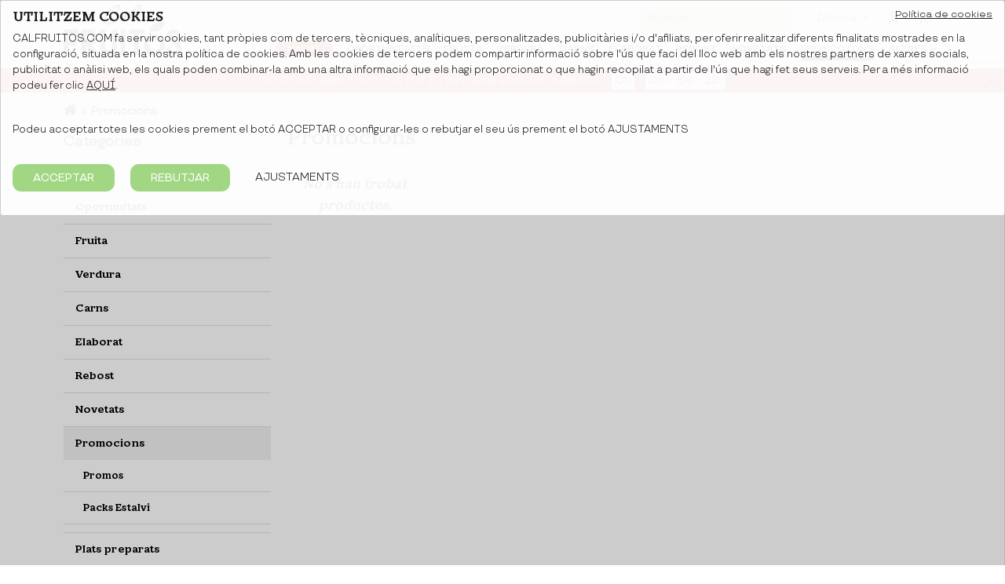

--- FILE ---
content_type: text/html; charset=UTF-8
request_url: https://www.calfruitos.com/dte/bio/no-gluten/no-lactosa/km0
body_size: 10881
content:
<!DOCTYPE html>
<html lang="ca">
<head>
	<meta http-equiv="Content-Type" content="text/html; charset=utf-8" />
	<meta http-equiv="X-UA-Compatible" content="IE=edge">
	<meta name="viewport" content="width=device-width, initial-scale=1, maximum-scale=1">
	<title>Promocions - BIO - sense gluten - sense lactosa - KM0 productes de proximitat | Fruita i verdura Cal Fruitós</title>
    <meta name="title" content="Promocions - BIO - sense gluten - sense lactosa - KM0 productes de proximitat | Fruita i verdura Cal Fruitós" />
	<meta name="description" content="Compra Promocions - BIO - sense gluten - sense lactosa - KM0 productes de proximitat a la fruiteria online de Cal Fruitós. Venda de fruita i verdura online on hi trobaràs els millors  productes de temporada. Enviament gratuït!" />
		
			<meta property="og:title" content="Promocions - BIO - sense gluten - sense lactosa - KM0 productes de proximitat"/>
		<meta property="og:description" content="Compra Promocions - BIO - sense gluten - sense lactosa - KM0 productes de proximitat a la fruiteria online de Cal Fruitós. Venda de fruita i verdura online on hi trobaràs els millors  productes de temporada. Enviament gratuït!"/>
		<meta property="og:image" content="" />
				<meta property="og:type" content="website"/>
								
	
		<meta property="og:url" content="https://www.calfruitos.com/dte/bio/no-gluten/no-lactosa/km0"/>
	
	
	<meta property="og:site_name" content="CALFRUITOS.COM"/>
	
	<meta name="facebook-domain-verification" content="sxx09lae3x1eoaxar7aysmxomqvgvp" />
	
		<script type="text/javascript" src="https://www.calfruitos.com/funcions.js"></script>

		<link rel="shortcut icon" href="https://www.calfruitos.com/images/favicon-ok.png" />

		<link href="https://www.calfruitos.com/assets/css/styles.167.css" rel="stylesheet">
	<link rel="stylesheet" href="https://use.typekit.net/ldy2nmn.css">
	<link rel="preconnect" href="https://fonts.googleapis.com">
	<link rel="preconnect" href="https://fonts.gstatic.com" crossorigin>
	<link href="https://fonts.googleapis.com/css2?family=Roboto:wght@100;400;500;900&display=swap" rel="stylesheet">
	<link rel="stylesheet" href="https://www.calfruitos.com/font-awesome/css/font-awesome.min.css">
	<link href="https://fonts.googleapis.com/icon?family=Material+Icons" rel="stylesheet">	
	<script src="https://ajax.googleapis.com/ajax/libs/jquery/3.1.1/jquery.min.js"></script>
	<script src="https://maps.googleapis.com/maps/api/js?key=AIzaSyA5UsqGx5x9FG3SmCPy8-YjGmp6bsH5PGo"></script>

			<link rel="alternate" hreflang="ca-es" href="https://www.calfruitos.com/dte/bio/no-gluten/no-lactosa/km0" /> 
		<link rel="alternate" hreflang="es-es" href="https://www.calfruitos.com/es/promociones" /> 
	
					<meta name="google-site-verification" content="v2LUK00yjWrYlHQCYUeluuJHqoGFR_ZOUptn3l0o8d8" />
	</head>
<body >
					
			<!-- Google Tag Manager (noscript) -->
			<noscript><iframe src="https://www.googletagmanager.com/ns.html?id=GTM-ML7LXPP"
			height="0" width="0" style="display:none;visibility:hidden"></iframe></noscript>
			<!-- End Google Tag Manager (noscript) -->		
		
		
						<div id="wrapper">
				<header class="site-header default border-bottom fixed-top justify-content-center ">
	<div id="fruitosNav" class="overlay-menu d-flex align-items-center">
		<a href="javascript:void(0)" class="closebtn" id="closeNav">&times;</a>
		<div class="overlay-content">
			<img class="mx-auto mb-3" src="https://www.calfruitos.com/images/logo-calfruitos-green.svg" alt="Cal Fruitos" title="Cal Fruitos" width="206">
			<ul class="list-inline pb-4 border-bottom">
				<li class="list-inline-item">
					<a class="text-dark fs-6" href="https://www.calfruitos.com/contacte"><span>Contacte</span></a>
				</li>
				<li class="list-inline-item">
					<a class="text-dark fs-6" href="https://www.calfruitos.com/cataleg"><span>Revista</span></a>
				</li>
			</ul>
							<a class="py-2 fs-5 menu-nadal" href="https://www.calfruitos.com/nadal">Nadal</a>
							<a class="py-2 fs-5" href="https://www.calfruitos.com/oportunitats">Oportunitats</a>
							<a class="py-2 fs-5" href="https://www.calfruitos.com/fruita">Fruita</a>
							<a class="py-2 fs-5" href="https://www.calfruitos.com/verdura">Verdura</a>
							<a class="py-2 fs-5" href="https://www.calfruitos.com/carns">Carns </a>
							<a class="py-2 fs-5" href="https://www.calfruitos.com/elaborat">Elaborat</a>
							<a class="py-2 fs-5" href="https://www.calfruitos.com/rebost">Rebost</a>
							<a class="py-2 fs-5" href="https://www.calfruitos.com/novetats">Novetats</a>
							<a class="py-2 fs-5 active" href="https://www.calfruitos.com/dte">Promocions</a>
															<a class="py-2 fs-5" href="https://www.calfruitos.com/plats-preparats">Plats preparats</a>
									<a class="py-2 fs-5" href="https://www.calfruitos.com/congelats">Congelats</a>
									<a class="py-2 fs-5" href="https://www.calfruitos.com/caixes">Caixes</a>
									<a class="py-2 fs-5" href="https://www.calfruitos.com/engros">A l'engròs</a>
										<hr>
			<ul class="list-inline mt-4">
															<li class="list-inline-item"><a class="text-dark fs-6" href="https://www.calfruitos.com/es/promociones">Español</a></li>
						<li class="list-inline-item"><a class="text-dark fs-6" href="https://www.calfruitos.com/dte/bio/no-gluten/no-lactosa/km0">Català</a></li>
												
			</ul>
		</div>
	</div>
	<div id="searchMobileWrapper" class="form-inputs">
		<form id="searchBox" action="/search" method="get">								
			<input id="search" class="sb-search-input form-control" placeholder="Buscar..." name="q" value="" type="text">
			<span class="input-btn">
				<button class="btn-search" type="submit">
					<i class="fa fa-search"></i>
				</button>
			</span>
		</form>
	</div>
	<div class="container">
		<div class="d-flex justify-content-between align-items-center">
			<div>
				<a class="navbar-brand" href="https://www.calfruitos.com/" title="calfruitos.com" rel="home">
					<img class="brand" src="https://www.calfruitos.com/images/logo-calfruitos-green.svg" alt="Cal Fruitos" title="Cal Fruitos" width="160">
				</a>
			</div>
			<div>
				<div class="d-flex justify-content-end align-items-center pt-2 d-none d-xl-flex">
					<form id="searchBoxDesktop" class="ps-1" action="/search" method="get">								
						<div class="d-flex w-100 form-inputs">
							<input class="form-control" type="text" placeholder="Buscar..." name="q" value="">
							<span class="input-btn">
								<button class="btn-search" type="submit">
								</button>
							</span>
						</div>
					</form>
					<ul class="nav nav-top">
						<li class="nav-item px-2 px-lg-2 px-xl-3 px-xxl-3 fs-7">
							<div class="dropdown">
								<a class="ms-1 dropdown-toggle text-secondary" type="button" id="languageMenu" data-bs-toggle="dropdown" aria-expanded="false">
									<span class="nav-title">Idioma</span>
								</a>
																	<ul class="dropdown-menu" aria-labelledby="languageMenu">
																					<li><a class="text-secondary dropdown-item" href="https://www.calfruitos.com/es/promociones">Español</a></li>
											<li><a class="text-secondary dropdown-item" href="https://www.calfruitos.com/dte/bio/no-gluten/no-lactosa/km0">Català</a></li>
																			</ul>
															</div>
						</li>
						<li class="nav-item px-2 fs-7 login hidden-xs">
							<a class="ms-1 text-secondary" href="https://www.calfruitos.com/account">
								<svg width="12px" height="19px" viewBox="0 0 15 22" version="1.1" xmlns="http://www.w3.org/2000/svg" xmlns:xlink="http://www.w3.org/1999/xlink">
									<g id="Symbols" stroke="none" stroke-width="1" fill="none" fill-rule="evenodd">
										<g id="Header-24&quot;-Copy" transform="translate(-1409.000000, -15.000000)" fill="#696969" fill-rule="nonzero">
											<g id="user" transform="translate(1409.000000, 15.000000)">
												<path d="M7.33333333,11.4074074 C10.4833819,11.4074074 13.037037,8.85375231 13.037037,5.7037037 C13.037037,2.55365509 10.4833819,0 7.33333333,0 C4.18328472,0 1.62962963,2.55365509 1.62962963,5.7037037 C1.63274884,8.85246007 4.18457697,11.4042436 7.33333333,11.4074074 Z M7.3173182,13.037037 C11.3717548,13.0326721 14.6621981,16.2429386 14.6666667,20.2074251 L14.6666667,20.2074251 L14.6666667,20.6555793 C14.6666667,21.3980777 14.0510808,22 13.2917279,22 L13.2917279,22 L13.1593129,21.9938456 C12.4620832,21.9286992 11.9167891,21.3544013 11.9167891,20.6555793 L11.9167891,20.6555793 L11.9167891,20.2074671 C11.9166602,20.0609673 11.909184,19.9145935 11.8944034,19.7688079 C11.6443364,17.3029303 9.39721385,15.5021628 6.87536132,15.7466793 C4.48631928,16.0447626 2.70921093,18.0526969 2.75054503,20.4073237 L2.75054503,20.4073237 L2.75054503,20.6555793 C2.75054503,21.3980777 2.13495916,22 1.37560626,22 L1.37560626,22 L1.24319123,21.9938456 C0.545961549,21.9286992 0.000667495354,21.3544013 0.000667495354,20.6555793 L0.000667495354,20.6555793 L0.000667495354,20.4611005 C-0.0511934762,16.6261825 2.92494741,13.3986066 6.83136328,13.0533426 C6.99313342,13.0426713 7.15520433,13.0372516 7.3173182,13.037037 Z M7.33333333,2.85185185 C8.90835764,2.85185185 10.1851852,4.1286794 10.1851852,5.7037037 C10.1851852,7.27872801 8.90835764,8.55555556 7.33333333,8.55555556 C5.75830903,8.55555556 4.48148148,7.27872801 4.48148148,5.7037037 C4.48148148,4.1286794 5.75830903,2.85185185 7.33333333,2.85185185 Z" id="Shape"></path>
											</g>
										</g>
									</g>
								</svg>
							</a>
						</li>
						<li class="nav-item px-2 px-lg-2 fs-7 cart hidden-xs">
							<div id="cartToogle" class="ms-1 text-secondary">			
								<svg width="19px" height="18px" viewBox="0 0 22 21" version="1.1" xmlns="http://www.w3.org/2000/svg" xmlns:xlink="http://www.w3.org/1999/xlink">
									<g id="Symbols" stroke="none" stroke-width="1" fill="none" fill-rule="evenodd">
										<g id="Header-24&quot;" transform="translate(-1563.000000, -15.000000)" fill="#696969" fill-rule="nonzero">
											<g id="shopping-cart" transform="translate(1563.253196, 15.000000)">
												<path d="M20.1003246,5.20074074 C19.4847102,4.61904387 18.6605994,4.30262116 17.8090415,4.32098765 L4.94462388,4.32098765 L4.71462103,2.53901235 C4.54175699,1.09138627 3.30026269,0.000468425216 1.82515565,0 L1.31180329,0 C0.587314339,0 0,0.580371621 0,1.2962963 L0,1.2962963 C0,2.01222097 0.587314339,2.59259259 1.31180329,2.59259259 L1.82515565,2.59259259 C1.97333366,2.59416176 2.09638424,2.7060599 2.11025423,2.85185185 L3.42205752,13.0139506 C3.59332078,14.4627975 4.83537543,15.5553222 6.31152291,15.5555556 L15.1635715,15.5555556 C17.3279176,15.5542999 19.2248616,14.1247131 19.7986098,12.0624691 L20.8882811,8.14679012 C21.1840581,7.09622255 20.8827575,5.96970569 20.1003246,5.20074074 Z M5.83333333,17.1111111 C6.90722035,17.1111111 7.77777778,17.9816685 7.77777778,19.0555556 C7.77777778,20.1294426 6.90722035,21 5.83333333,21 C4.75944632,21 3.88888889,20.1294426 3.88888889,19.0555556 C3.88888889,17.9816685 4.75944632,17.1111111 5.83333333,17.1111111 Z M14.3888889,17.1111111 C15.4627759,17.1111111 16.3333333,17.9816685 16.3333333,19.0555556 C16.3333333,20.1294426 15.4627759,21 14.3888889,21 C13.3150019,21 12.4444444,20.1294426 12.4444444,19.0555556 C12.4444444,17.9816685 13.3150019,17.1111111 14.3888889,17.1111111 Z M17.9402218,6.91356811 C18.0771502,6.91256743 18.206652,6.97499863 18.2901245,7.08226403 C18.3735969,7.18952943 18.4014,7.32924112 18.3652461,7.45975309 L17.2720767,11.3754321 C17.0089388,12.3119165 16.1471098,12.9608028 15.1635715,12.962963 L6.31152291,12.962963 C6.16336059,12.9617523 6.04035414,12.8495501 6.02729886,12.7037037 L5.27957098,6.91356811 L17.9402218,6.91356811 Z" id="Shape"></path>
											</g>
										</g>
									</g>
								</svg><span class="ml-2 total_order cart-total "></span>
							</div>
						</li>
					</ul>
					<div id="cartMenu" class="overlay-cart d-flex align-items-start border-start">
						<div class="overlay-content">
							<div id="summary-cart">
								<div class="modal-header">
	<h5 class="modal-title">Cistell de la compra</h5>
	<button id="closeCartMenu" type="button" class="btn-close text-dark"></button>
</div>
<div class="p-3 bg-light d-flex justify-content-between">
	<div class="cistella-product">Productes</div>
	<div class="total-productes cis-products">0</div>
</div>
<div class="modal-body">
	<form class="summary-content" action="" method="post" name="formulari" enctype="multipart/form-data">
				<table width="100%" class="cistella" cellspacing=0 cellpadding=2 >
			<tbody>
						<tbody>
		</table>
				
					<div class="iframe-info text-start pt-4">
				El cistell de la compra és buit.
			</div>
			</form>
</div>							</div>
						</div>
					</div>
				</div>

				<div class="row">
					<div class="col-12">
						<nav class="navbar navbar-expand-xl nav-bottom px-2 justify-content-end">
							<div class="d-none d-xl-block w-100">
								<ul class="navbar-nav ms-auto justify-content-end">
																												<li class="nav-item text-uppercase">
											<a class="text-dark nav-link menu-nadal" href="https://www.calfruitos.com/nadal">Nadal</a>
																					</li>
																			<li class="nav-item text-uppercase">
											<a class="text-dark nav-link" href="https://www.calfruitos.com/oportunitats">Oportunitats</a>
																					</li>
																			<li class="nav-item text-uppercase">
											<a class="text-dark nav-link" href="https://www.calfruitos.com/fruita">Fruita</a>
																					</li>
																			<li class="nav-item text-uppercase">
											<a class="text-dark nav-link" href="https://www.calfruitos.com/verdura">Verdura</a>
																					</li>
																			<li class="nav-item text-uppercase">
											<a class="text-dark nav-link" href="https://www.calfruitos.com/carns">Carns </a>
																					</li>
																			<li class="nav-item text-uppercase">
											<a class="text-dark nav-link" href="https://www.calfruitos.com/elaborat">Elaborat</a>
																					</li>
																			<li class="nav-item text-uppercase">
											<a class="text-dark nav-link" href="https://www.calfruitos.com/rebost">Rebost</a>
																					</li>
																			<li class="nav-item text-uppercase">
											<a class="text-dark nav-link" href="https://www.calfruitos.com/novetats">Novetats</a>
																					</li>
																			<li class="nav-item text-uppercase">
											<a class="text-dark nav-link active" href="https://www.calfruitos.com/dte">Promocions</a>
																																												</li>
																												<li class="nav-item text-uppercase dropdown">
											<a class="text-dark nav-link dropdown-toggle " href="#" role="button" id="dropdownMenuLink" data-bs-toggle="dropdown" aria-expanded="false" style="padding-right:1.5rem; margin-right:-1.3rem;">
												Altres
											</a>

											<ul class="dropdown-menu" aria-labelledby="dropdownMenuLink">
																								<li><a class="dropdown-item" href="https://www.calfruitos.com/plats-preparats">Plats preparats</a></li>
																								<li><a class="dropdown-item" href="https://www.calfruitos.com/congelats">Congelats</a></li>
																								<li><a class="dropdown-item" href="https://www.calfruitos.com/caixes">Caixes</a></li>
																								<li><a class="dropdown-item" href="https://www.calfruitos.com/engros">A l'engròs</a></li>
																							</ul>
										</li>
																	</ul>
							</div>
							<div class="d-xl-none">
								<div class="d-flex flex-row justify-content-end">
									<ul class="nav nav-top">
										<li class="nav-item px-2 px-lg-2 px-xl-3 px-xxl-3 fs-7">
											<div id="search-mobile">
												<i class="fa fa-search mt-0 fs-4"></i>
											</div>
										</li>
																				<li class="nav-item px-2 px-lg-2 px-xl-3 px-xxl-3 fs-7 login">
											<a class="ms-1 text-dark" href="https://www.calfruitos.com/account">
												<svg width="13px" height="19px" viewBox="0 0 13 19" version="1.1" xmlns="http://www.w3.org/2000/svg" xmlns:xlink="http://www.w3.org/1999/xlink">
													<g id="Symbols" stroke="none" stroke-width="1" fill="none" fill-rule="evenodd">
														<g id="HEADER-WHITE" transform="translate(-203.000000, -17.000000)" fill="#1D120E" fill-rule="nonzero">
															<g id="user" transform="translate(203.000000, 17.000000)">
																<path d="M6.055072,11.0145537 C2.59256703,11.3227233 -0.0453760357,14.2035348 0.000591643609,17.6264368 L0.000591643609,17.8000212 C0.000591643609,18.462747 0.54622457,19 1.21928737,19 L1.21928737,19 C1.89235016,19 2.43798309,18.462747 2.43798309,17.8000212 L2.43798309,17.5784376 C2.40134605,15.4767873 3.97651027,13.6845815 6.09407026,13.4185237 C8.32934864,13.2002776 10.3211164,14.8075741 10.5427667,17.0085227 C10.5558676,17.1386454 10.5624943,17.2692931 10.5626086,17.4000533 L10.5626086,17.8000212 C10.5626086,18.462747 11.1082415,19 11.7813043,19 L11.7813043,19 C12.4543671,19 13,18.462747 13,17.8000212 L13,17.4000158 C12.9960392,13.8614659 10.07951,10.996104 6.48580477,11 C6.34211293,11.0001915 6.19845917,11.0050289 6.055072,11.0145537 Z" id="Path"></path>
																<path d="M6,10 C8.76140625,10 11,7.76140625 11,5 C11,2.23859375 8.76140625,0 6,0 C3.23859375,0 1,2.23859375 1,5 C1.00273438,7.76027344 3.23972656,9.99722656 6,10 Z M6,2.5 C7.38070313,2.5 8.5,3.61929687 8.5,5 C8.5,6.38070313 7.38070313,7.5 6,7.5 C4.61929687,7.5 3.5,6.38070313 3.5,5 C3.5,3.61929687 4.61929688,2.5 6,2.5 Z" id="Shape"></path>
															</g>
														</g>
													</g>
												</svg>												
											</a>
										</li>
										<li class="nav-item px-2 px-lg-2 ps-xl-3 ps-xxl-3 pd-xxl-0 pd-xl-0 fs-7 cart">
											<a class="ms-1 text-dark" href="https://www.calfruitos.com/cart">			
												<svg width="19px" height="19px" viewBox="0 0 19 19" version="1.1" xmlns="http://www.w3.org/2000/svg" xmlns:xlink="http://www.w3.org/1999/xlink">
													<g id="Symbols" stroke="none" stroke-width="1" fill="none" fill-rule="evenodd">
														<g id="HEADER-WHITE" transform="translate(-241.000000, -17.000000)" fill="#1D120E" fill-rule="nonzero">
															<g id="shopping-cart" transform="translate(241.000000, 17.000000)">
																<circle id="Oval" cx="6" cy="17" r="2"></circle>
																<circle id="Oval" cx="13" cy="17" r="2"></circle>
																<path d="M18.186008,4.68066667 C17.6290235,4.15713949 16.8833994,3.87235904 16.1129423,3.88888889 L4.47370732,3.88888889 L4.2656095,2.28511111 C4.10920871,0.982247645 2.98595196,0.000421582694 1.6513313,0 L1.18686965,0 C0.53137964,0 0,0.522334459 0,1.16666667 L0,1.16666667 C0,1.81099887 0.53137964,2.33333333 1.18686965,2.33333333 L1.6513313,2.33333333 C1.78539712,2.33474558 1.8967286,2.43545391 1.90927764,2.56666667 L3.09614728,11.7125556 C3.25109976,13.0165178 4.37486348,13.99979 5.71042549,14 L13.7194219,14 C15.6776397,13.9988699 17.3939224,12.7122418 17.9130279,10.8562222 L18.898921,7.33211111 C19.1665287,6.3866003 18.8939235,5.37273512 18.186008,4.68066667 Z M15.627117,10.2378889 C15.3890399,11.0807248 14.6092898,11.6647225 13.7194219,11.6666667 L5.71042549,11.6666667 C5.57637387,11.6655771 5.46508232,11.5645951 5.4532704,11.4333333 L4.7767547,6.2222113 L16.2316293,6.2222113 C16.3555169,6.22131068 16.4726851,6.27749877 16.5482078,6.37403763 C16.6237306,6.47057648 16.6488858,6.59631701 16.616175,6.71377778 L15.627117,10.2378889 Z" id="Shape"></path>
															</g>
														</g>
													</g>
												</svg><span class="total_order cart-total "></span>
											</a>
										</li>
									</ul>
								</div>
							</div>
							<div class="fixed-action-btn navbar-toggler ps-3">
								<div class="hamburger" id="openNav">
									<span class="line"></span>
									<span class="line"></span>
									<span class="line"></span>
								</div>
							</div>
						</nav>
					</div>
				</div>				
			</div>
		</div>
	</div>	
</header>
	<section id="promoBanner" class="countdown " data-finish="2025-11-27 23:59:59">
		<div class="alert alert-info alert-dismissible fade show text-center mb-0" role="alert">
			<p class="d-inline-flex align-items-center flex-column flex-md-row mb-0 py-1 text-center"><span class="fs-6 d-none d-md-inline">OFERTA FLASH! 15% DTE A TOT EL WEB amb el codi HOLANADAL</span><span class="d-md-none">OFERTA FLASH! 15% DTE A TOT EL WEB amb el codi HOLANADAL</span> <span class="d-flex countdown-timer ms-md-2 mx-auto"><span id="day" class="me-3"><strong id="countdown-days">01</strong>D</span><span id="hour"><strong id="countdown-hours">10</strong>H</span><span id="minute"><strong id="countdown-minutes">30</strong>M</span><span id="second"><strong id="countdown-seconds">15</strong>S</span></span></p>
			<button type="button" class="btn-close" data-bs-dismiss="alert" aria-label="Close"></button>
		</div>
	</section>

				<div class="container content  countdown-content">
			<div class="row">
				<div class="col-xs-12">
					<ol class="breadcrumb">
	<li class="breadcrumb-item active">
		<a href="https://www.calfruitos.com/" itemprop="url" rel="nofollow"><i class="fa fa-home fs-5"></i></a>
	</li>
					<li class="breadcrumb-item">
			<a href="https://www.calfruitos.com/dte" itemprop="url">Promocions</a>
		</li>
										</ol>

				</div>
			</div>
			<div class="row">
	<aside class="col-12 col-md-4 col-lg-3 col-xxl-2 d-none d-md-block">
		<div class="title border-lg-bottom">
			<p class="list-title">Categories</p>
		</div>
		<div class="hidden-xs hidden-sm hidden-md">
			<ul class="category-menu">
									<li ><a href="https://www.calfruitos.com/nadal">Nadal</a>
											</li>
									<li ><a href="https://www.calfruitos.com/oportunitats">Oportunitats</a>
											</li>
									<li ><a href="https://www.calfruitos.com/fruita">Fruita</a>
											</li>
									<li ><a href="https://www.calfruitos.com/verdura">Verdura</a>
											</li>
									<li ><a href="https://www.calfruitos.com/carns">Carns </a>
											</li>
									<li ><a href="https://www.calfruitos.com/elaborat">Elaborat</a>
											</li>
									<li ><a href="https://www.calfruitos.com/rebost">Rebost</a>
											</li>
									<li ><a href="https://www.calfruitos.com/novetats">Novetats</a>
											</li>
									<li class="active"><a href="https://www.calfruitos.com/dte">Promocions</a>
													<ul class="category-submenu">
																	<li class="px-0 "><a href="https://www.calfruitos.com/promos">Promos</a></li>
																	<li class="px-0 "><a href="https://www.calfruitos.com/packs-estalvi">Packs Estalvi</a></li>
															</ul>
											</li>
																			<li ><a href="https://www.calfruitos.com/plats-preparats">Plats preparats</a>
													</li>
											<li ><a href="https://www.calfruitos.com/congelats">Congelats</a>
													</li>
											<li ><a href="https://www.calfruitos.com/caixes">Caixes</a>
													</li>
											<li ><a href="https://www.calfruitos.com/engros">A l'engròs</a>
													</li>
												</ul>
			<hr>
			<div class="checkbox">
				<label>
					<input class="only-bio bio-checkbox" data-url="https://www.calfruitos.com/dte/no-gluten/no-lactosa/km0" type="checkbox" checked>	
					<a class="category-filter" href="https://www.calfruitos.com/dte/no-gluten/no-lactosa/km0"><span class='green-bio'>Bio</span></a>
				</label>
			</div>
			<div class="checkbox">
				<label>
					<input class="only-without-gluten gluten-checkbox" data-url="https://www.calfruitos.com/dte/bio/no-lactosa/km0" type="checkbox" checked>	
					<a class="category-filter" href="https://www.calfruitos.com/dte/bio/no-lactosa/km0"><span class='orange-gluten'>Sense gluten</span></a>
				</label>
			</div>
			<div class="checkbox">
				<label>
					<input class="only-without-lactosa lactosa-checkbox" data-url="https://www.calfruitos.com/dte/bio/no-gluten/km0" type="checkbox" checked>	
					<a class="category-filter" href="https://www.calfruitos.com/dte/bio/no-gluten/km0"><span class='purple-lactosa'>Sense lactosa</span></a>
				</label>
			</div>
			<div class="checkbox">
				<label>
					<input class="only-vega vega-checkbox" data-url="https://www.calfruitos.com/dte/bio/no-gluten/no-lactosa/vega/km0" type="checkbox" >	
					<a class="category-filter" href="https://www.calfruitos.com/dte/bio/no-gluten/no-lactosa/vega/km0"><span class='green-vega'>Vegans</span></a>
				</label>
			</div>			
			<div class="checkbox">
				<label>
					<input class="only-km0 km0-checkbox" data-url="https://www.calfruitos.com/dte/bio/no-gluten/no-lactosa" type="checkbox" checked>	
					<a class="category-filter" href="https://www.calfruitos.com/dte/bio/no-gluten/no-lactosa"><span class='black-km0'>KM0</span></a>
				</label>
			</div>
			<div class="checkbox">
				<label>
					<input class="only-cf cf-checkbox" data-url="https://www.calfruitos.com/dte/bio/no-gluten/no-lactosa/km0/cf" type="checkbox" >	
					<a class="category-filter" href="https://www.calfruitos.com/dte/bio/no-gluten/no-lactosa/km0/cf"><span class='black-km0'>CAL FRUITÓS</span></a>
				</label>
			</div>
		</div>
	</aside>
	<main class="col-12 col-md-8 col-lg-9 col-xxl-10">
		<div class="title border-lg-bottom">
			<h1 class="product-title">Promocions</h1>
		</div>	
				
			<button id="fopenNav" type="button" class="btn relative navbar-header ps-3 border filter-button d-block d-md-none" data-bs-toggle="modal" data-bs-target="#filterNav">
				<svg class="me-2" width="16px" height="17px" viewBox="0 0 16 17">
					<g id="GRID-V1" stroke="none" stroke-width="1" fill="none" fill-rule="evenodd">
						<g id="Mobile-Portrait" transform="translate(-14.000000, -156.000000)" fill="#000000" fill-rule="nonzero">
							<g id="settings-sliders" transform="translate(14.000000, 156.000000)">
								<path d="M7.13334375,1.42867362 C6.587875,0.186135885 5.20546875,-0.347384654 4.0456875,0.236990409 C3.5566875,0.483395478 3.1633125,0.904828494 2.93334375,1.42867362 L1,1.42867362 C0.44771875,1.42867362 0,1.90832653 0,2.5 L0,2.5 C0,3.09167347 0.44771875,3.57132638 1,3.57132638 L2.93,3.57132638 C3.47546875,4.81386411 4.857875,5.34738465 6.01765625,4.76300959 C6.506625,4.516638 6.9,4.09517151 7.13,3.57132638 L15,3.57132638 C15.5522813,3.57132638 16,3.09167347 16,2.5 L16,2.5 C16,1.90832653 15.5522813,1.42867362 15,1.42867362 L7.13334375,1.42867362 Z" id="Path"></path>
								<path d="M10.97,6 C10.0710938,6.0017075 9.25340625,6.55775117 8.86934375,7.42851127 L1,7.42851127 C0.44771875,7.42851127 0,7.90818599 0,8.49988636 L0,8.49988636 C0,9.09158673 0.44771875,9.57126144 1,9.57126144 L8.86665625,9.57126144 C9.412125,10.8138557 10.7945313,11.3474004 11.9543125,10.7629988 C12.4432813,10.516616 12.8366563,10.0951304 13.0666563,9.57126144 L15,9.57126144 C15.5522813,9.57126144 16,9.09158673 16,8.49988636 L16,8.49988636 C16,7.90818599 15.5522813,7.42851127 15,7.42851127 L13.07,7.42851127 C12.6860312,6.55798554 11.8686875,6.00200883 10.97,6 Z" id="Path"></path>
								<path d="M5.03,12 C4.1313125,12.0019753 3.31396875,12.5579855 2.93,13.4285113 L1,13.4285113 C0.44771875,13.4285113 0,13.908186 0,14.4998864 L0,14.4998864 C0,15.0915867 0.44771875,15.5712614 1,15.5712614 L2.93,15.5712614 C3.47546875,16.8138557 4.857875,17.3474004 6.01765625,16.7629988 C6.506625,16.516616 6.9,16.0951304 7.13,15.5712614 L15,15.5712614 C15.5522813,15.5712614 16,15.0915867 16,14.4998864 L16,14.4998864 C16,13.908186 15.5522813,13.4285113 15,13.4285113 L7.13334375,13.4285113 C6.74884375,12.5568472 5.929875,12.0006361 5.03,12 Z" id="Path"></path>
							</g>
						</g>
					</g>
				</svg> Filtrar
			</button>
			<div id="filterNav" class="modal fade" data-bs-backdrop="static" data-bs-keyboard="false" tabindex="-1" aria-labelledby="filterTitleLabel" aria-hidden="true">
				<div class="modal-dialog">
					<div class="modal-content">
						<div class="modal-header">
							<h5 class="modal-title" id="filterTitleLabel">Filtrar</h5>
							<button type="button" class="btn-close" data-bs-dismiss="modal" aria-label="Close"></button>
						</div>
						<div class="modal-body">
							<ul class="nav navbar-nav category-menu">
																	<li ><a href="https://www.calfruitos.com/promos">Promos</a></li>
																	<li ><a href="https://www.calfruitos.com/packs-estalvi">Packs Estalvi</a></li>
															</ul>
							<div class="checkbox-wrapper">
								<div class="checkbox">
									<label>
										<input class="only-bio bio-checkbox" data-url="https://www.calfruitos.com/dte/no-gluten/no-lactosa/km0" type="checkbox" checked>	
										<a class="category-filter" href="https://www.calfruitos.com/dte/no-gluten/no-lactosa/km0"><span class='green-bio'>Bio</span></a>
									</label>
								</div>
								<div class="checkbox">
									<label>
										<input class="only-without-gluten gluten-checkbox" data-url="https://www.calfruitos.com/dte/bio/no-lactosa/km0" type="checkbox" checked>	
										<a class="category-filter" href="https://www.calfruitos.com/dte/bio/no-lactosa/km0"><span class='orange-gluten'>Sense gluten</span></a>
									</label>
								</div>
								<div class="checkbox">
									<label>
										<input class="only-without-lactosa lactosa-checkbox" data-url="https://www.calfruitos.com/dte/bio/no-gluten/km0" type="checkbox" checked>	
										<a class="category-filter" href="https://www.calfruitos.com/dte/bio/no-gluten/km0"><span class='purple-lactosa'>Sense lactosa</span></a>
									</label>
								</div>
								<div class="checkbox">
									<label>
										<input class="only-vega vega-checkbox" data-url="https://www.calfruitos.com/dte/bio/no-gluten/no-lactosa/vega/km0" type="checkbox" >	
										<a class="category-filter" href="https://www.calfruitos.com/dte/bio/no-gluten/no-lactosa/vega/km0"><span class='green-vega'>Vegans</span></a>
									</label>
								</div>
								<div class="checkbox">
									<label>
										<input class="only-km0 km0-checkbox" data-url="https://www.calfruitos.com/dte/bio/no-gluten/no-lactosa" type="checkbox" checked>	
										<a class="category-filter" href="https://www.calfruitos.com/dte/bio/no-gluten/no-lactosa"><span class='black-km0'>KM0</span></a>
									</label>
								</div>
								<div class="checkbox">
									<label>
										<input class="only-cf cf-checkbox" data-url="https://www.calfruitos.com/dte/bio/no-gluten/no-lactosa/km0/cf" type="checkbox" >	
										<a class="category-filter" href="https://www.calfruitos.com/dte/bio/no-gluten/no-lactosa/km0/cf"><span class='black-km0'>CAL FRUITÓS</span></a>
									</label>
								</div>
							</div>
						</div>
					</div>
				</div>
			</div>
					
			
		<div class="absolute list-grid r-0">
			<p class="total-products">0 productes</p>
		</div>
		<div id="list-wrapper">
						<div id="product-list" class="mt-3 px-2 row row-cols-1 row-cols-md-2 row-cols-lg-3 row-cols-xl-4 row-cols-xxl-5" data-lang="ca" data-js-version="127">
									<p class="category-desc">
						<em>No s'han trobat productes.</em>
					</p>
							</div>	
		</div><!-- end row -->
		<div class="clearfix"></div>
		<div class="row">
			
			<div class="col-12 my-5">
				
			</div>
					</div>
	</main>
</div><!-- end row -->
		</div>
		   	</div>
	   	<footer>
	<div class="footer-top border-top">
	<div class="container">
		<div class="row">
			<div class="col-12 col-lg-3">
				<a href="https://www.calfruitos.com/cobertura" title="Fruita i verdura a domicili" ><h4 class="deliver">zona de lliurament</h4></a>
				<p class="text-phobos-regular mb-4">Coneix si el teu codi postal es troba dins de la zona de repartiment.</p>
				<h4 class="fw-bold">Atenció al client</h4>
				<p class="mb-0"><a class="text-phobos-regular" href="https://www.calfruitos.com/contacte" >Contacte</a></p>
				<p class="fs-6 mb-0 text-phobos-regular"><a href="https://www.calfruitos.com/faqs" >Preguntes freqüents</a></p>
				<p class="fs-6 mb-0 text-phobos-regular"><a href="mailto:hola@calfruitos.com">hola@calfruitos.com</a></p>
				<p><a class="text-phobos-regular" href="tel:932608800">932 608 800</a></p>
							</div>
			<div class="col-12 col-lg-3">
				<h4>Coneix cal Fruitós</h4>
				<ul>
					<li><a class="text-phobos-regular" href="https://www.calfruitos.com/qui-som" >Qui som</a></li>
					<li><a class="text-phobos-regular" href="https://www.calfruitos.com/botigues" >Botigues</a></li>
										<li><a class="text-phobos-regular" href="https://www.calfruitos.com/treballar" >Treballa amb nosaltres</a></li>
															<li><a class="text-phobos-regular" href="https://www.calfruitos.com/franquicies" >Franquícies</a></li>
					<li><a class="text-phobos-regular" href="https://www.calfruitos.com/contacte" >Famílies nombroses i monoparentals</a></li>
									</ul>
			</div>
			<div class="col-12 col-lg-3">
				<h4>més</h4>
				<ul>
					<li><a class="text-phobos-regular" href="https://www.calfruitos.com/blog" >Receptes i consells</a></li>
										<li><a class="text-phobos-regular" href="https://www.calfruitos.com/cataleg" >Llegeix la revista</a></li>
					<li><a class="text-phobos-regular" href="https://www.calfruitos.com/fruita-oficina" target="_sub">Subscripcions de fruita</a></li>
				</ul>
			</div>
			<div class="col-12 col-lg-3">
												<h4>Segueix-nos</h4>
									<ul class="list-group list-group-horizontal xarxes-socials mb-5">
						<li class="list-group-item pe-2"><a href="mailto:hola@calfruitos.com" title="mail"><i class="fa fa-envelope-o" aria-hidden="true"></i></a></li>
						<li class="list-group-item px-2"><a href="https://www.instagram.com/calfruitos/" title="instagram" target="_blank"><i class="fa fa-instagram" aria-hidden="true" target="_blank"></i></a></li>
						<li class="list-group-item px-2"><a href="https://www.tiktok.com/@calfruitos/" title="facebook" target="_blank"><img src="https://www.calfruitos.com/images/icons/tik-tok-dark.svg" width="16" alt="tiktok icon"></a></li>
						<li class="list-group-item px-2"><a href="https://www.youtube.com/@cal.fruitos/" title="facebook" target="_blank"><img src="https://www.calfruitos.com/images/icons/youtube-dark.svg" width="20" alt="youtube icon"></a></li>
						<li class="list-group-item px-2"><a href="https://es.linkedin.com/company/cal-fruitos" title="facebook" target="_blank"><i class="fa fa-linkedin" aria-hidden="true"></i></a></li>
						<li class="list-group-item ps-2"><a href="https://www.facebook.com/calfruitos/" title="facebook" target="_blank"><i class="fa fa-facebook" aria-hidden="true"></i></a></li>					
					</ul>
					<p><img src="https://www.calfruitos.com/images/payment/globalpayments-green-2x.png" width="200" alt="addon payments secured site"></p>
							</div>
		</div>
	</div>
</div>
<div class="container">
	<div class="row">
		<div class="col-12">
			<hr>
		</div>
	</div>
</div>
<div class="copyright">
	<div class="container">

		<div class="row">
			<div class="col-xs-12 col-lg-5">
				<p class="text-center text-lg-start">© 2025. Cal Fruitós, tots els drets reservats.</p>
			</div>		
			<div class="col-xs-12 col-lg-7">
				<ul class="text-center text-lg-end list-inline">
					<li><a class="text-white" href="https://www.calfruitos.com/legal/avis" >Avís legal</a></li>
					<li><a class="text-white" href="https://www.calfruitos.com/legal/condicions" >Condicions generals</a></li>
					<li><a class="text-white" href="https://www.calfruitos.com/legal/privacitat" >Política de privacitat</a></li>
					<li><a class="text-white" href="https://www.calfruitos.com/legal/cookies" >Política de cookies</a></li>
					<li><a class="text-white" href="https://calfruitos.canaldenunciasanonimas.com/home" target="_blank">Canal de denúncies</a></li>
					
				</ul>
			</div>
		</div>
	</div>
</div>	</footer>

	<script type="text/javascript" src="//s7.addthis.com/js/300/addthis_widget.js#pubid=ra-58c08e2b9a20fb0c"></script>
	<script src="https://cdn.jsdelivr.net/npm/@popperjs/core@2.9.2/dist/umd/popper.min.js" integrity="sha384-IQsoLXl5PILFhosVNubq5LC7Qb9DXgDA9i+tQ8Zj3iwWAwPtgFTxbJ8NT4GN1R8p" crossorigin="anonymous"></script>
	<script src="https://cdn.jsdelivr.net/npm/bootstrap@5.0.2/dist/js/bootstrap.min.js" integrity="sha384-cVKIPhGWiC2Al4u+LWgxfKTRIcfu0JTxR+EQDz/bgldoEyl4H0zUF0QKbrJ0EcQF" crossorigin="anonymous"></script>
	<script src="https://www.calfruitos.com/assets/js/functions.ca.127.js"></script>
			
	
			<script type="text/javascript">
		    $('#mostrarmodal').modal('show');
		</script>
		<div id="cookiesModal" class="modal">
    <div class="modal-dialog">
        <div class="modal-content">

	        <!-- Modal Header -->
	        <div class="modal-header">
	            <h4 class="d-inline ptop5">CONFIGURACIÓ DE COOKIES</h4>
	            <button type="button" class="close" data-dismiss="modal">&times;</button>
	        </div>
	
	        <!-- Modal body -->
	        <div class="modal-body">
	            <div class="row">
	            	<div class="col-xs-12 text-justify">
	            		<div class="m10">
	            			<small>CALFRUITOS.COM fa servir cookies, tant pròpies com de tercers, tècniques, analítiques, personalitzades, publicitàries i/o d'afiliats, per oferir realitzar diferents finalitats mostrades en la configuració, situada en la nostra política de cookies. Amb les cookies de tercers podem compartir informació sobre l'ús que faci del lloc web amb els nostres partners de xarxes socials, publicitat o anàlisi web, els quals poden combinar-la amb una altra informació que els hagi proporcionat o que hagin recopilat a partir de l'ús que hagi fet seus serveis. Per a més informació podeu fer clic <a href='https://www.calfruitos.com/legal/cookies'>AQUÍ</a>.</small>
	            			<br />
	            			<h5 class="mtop20">NECESSÀRIES</h5>
		                    <div class="d-flex justify-content-between">
		                    	<label class="font-normal">
			                        <input class="my-2" type="checkbox" checked data-toggle="toggle" data-style="ios" data-size="xs" data-onstyle="info" disabled="disabled">
			                        <small class="mr-2">Aquest tipus de cookies són les necessàries per l'ús de la web i prestació del servei contractat. Garanteixen funcionalitats bàsiques i característiques de seguretat de la pàgina web, de forma anònima.</small>
		                        </label>
		                    </div>
	            			<h5 class="mtop20">ANÀLISIS</h5>
		                    <div class="d-flex justify-content-between">
		                    	<label class="font-normal">
			                        <input class="my-2" type="checkbox"  id="cookies-analisis-accept" data-toggle="toggle" data-style="ios" data-size="xs" data-onstyle="info" >
			                        <small class="mr-2">Recullen informació sobre l'ús que es realitza de la web. Aquestes galetes ajuden a proporcionar informació sobre mètriques, el nombre de visitants, la taxa de rebot, la font de trànsit, etc</small>
		                        </label>
		                    </div>
	            			<h5 class="mtop20">PUBLICITÀRIES</h5>
		                    <div class="d-flex justify-content-between">
		                    	<label class="font-normal">
			                        <input class="my-2" type="checkbox"  id="cookies-publi-accept" data-toggle="toggle" data-style="ios" data-size="xs" data-onstyle="info" >
			                        <small class="mr-2">Són aquelles que, ben tractades per aquesta web o per tercers, permeten gestionar de la forma més eficaç possible l'oferta dels espais publicitaris, adequant el contingut de l'anunci al contingut del servei sol·licitat o a l'ús que realitzi de la nostra pàgina web. </small>
		                        </label>
		                    </div>
	            		</div>
	            	</div>
	            </div>
	        </div>
	        <!-- Modal footer -->
	        <div class="modal-footer text-center">
	            <a id="saveCookiesAdjustment" class="btn btn-outline-green d-inline-block" href="#">Desar configuració</a>
	            <a class="btn-cta d-inline" href="javascript:void(0);" onclick="PonerCookie(111);">ACCEPTAR TOT</a>
	        </div>
			<br/>
        </div>
    </div>
</div>

<div id="barraaceptacion" style="display: none;">
    <div class="rounded cookies-wrapper">
		<div class="row">
			<div class="col-xs-12">               
				<a class="cookies-privacy" href="https://www.calfruitos.com/legal/cookies" class="ok" target="_blank"><small>Política de cookies</small></a>
				<h5 class="text-uppercase"><strong>Utilitzem cookies</strong></h5>
				<p>CALFRUITOS.COM fa servir cookies, tant pròpies com de tercers, tècniques, analítiques, personalitzades, publicitàries i/o d'afiliats, per oferir realitzar diferents finalitats mostrades en la configuració, situada en la nostra política de cookies. Amb les cookies de tercers podem compartir informació sobre l'ús que faci del lloc web amb els nostres partners de xarxes socials, publicitat o anàlisi web, els quals poden combinar-la amb una altra informació que els hagi proporcionat o que hagin recopilat a partir de l'ús que hagi fet seus serveis. Per a més informació podeu fer clic <a href='https://www.calfruitos.com/legal/cookies'>AQUÍ</a>.</p>
				<br>
				<p>Podeu acceptar totes les cookies prement el botó ACCEPTAR o configurar-les o rebutjar el seu ús prement el botó AJUSTAMENTS</p>
				<div class="pull-center">
					<a class="btn btn-cta pull-left mtop20 mbottom20 maxw200 text-white" href="javascript:void(0);" onclick="PonerCookie(111);">ACCEPTAR</a>
					<a class="btn btn-cta pull-left mtop20 mbottom20 maxw200 text-white mleft20" href="javascript:void(0);" onclick="PonerCookie(100);">REBUTJAR</a>
					<a href="#" class="btn pull-left mleft20 mtop20" data-toggle="modal" data-target="#cookiesModal">AJUSTAMENTS</a>
				</div>
			</div>
		</div>
	</div>
	<div class="overlay cookies-overlay black position-fixed"></div>
</div></body>
</html>

--- FILE ---
content_type: text/css;charset=UTF-8
request_url: https://www.calfruitos.com/assets/css/styles.167.css
body_size: 57344
content:
/**
 * Swiper 3.4.1
 * Most modern mobile touch slider and framework with hardware accelerated transitions
 * 
 * http://www.idangero.us/swiper/
 * 
 * Copyright 2016, Vladimir Kharlampidi
 * The iDangero.us
 * http://www.idangero.us/
 * 
 * Licensed under MIT
 * 
 * Released on: December 13, 2016
 */
.swiper-container{margin-left:auto;margin-right:auto;position:relative;overflow:hidden;z-index:1}.swiper-container-no-flexbox .swiper-slide{float:left}.swiper-container-vertical>.swiper-wrapper{-webkit-box-orient:vertical;-moz-box-orient:vertical;-ms-flex-direction:column;-webkit-flex-direction:column;flex-direction:column}.swiper-wrapper{position:relative;width:100%;height:100%;z-index:1;display:-webkit-box;display:-moz-box;display:-ms-flexbox;display:-webkit-flex;display:flex;-webkit-transition-property:-webkit-transform;-moz-transition-property:-moz-transform;-o-transition-property:-o-transform;-ms-transition-property:-ms-transform;transition-property:transform;-webkit-box-sizing:content-box;-moz-box-sizing:content-box;box-sizing:content-box}.swiper-container-android .swiper-slide,.swiper-wrapper{-webkit-transform:translate3d(0,0,0);-moz-transform:translate3d(0,0,0);-o-transform:translate(0,0);-ms-transform:translate3d(0,0,0);transform:translate3d(0,0,0)}.swiper-container-multirow>.swiper-wrapper{-webkit-box-lines:multiple;-moz-box-lines:multiple;-ms-flex-wrap:wrap;-webkit-flex-wrap:wrap;flex-wrap:wrap}.swiper-container-free-mode>.swiper-wrapper{-webkit-transition-timing-function:ease-out;-moz-transition-timing-function:ease-out;-ms-transition-timing-function:ease-out;-o-transition-timing-function:ease-out;transition-timing-function:ease-out;margin:0 auto}.swiper-slide{-webkit-flex-shrink:0;-ms-flex:0 0 auto;flex-shrink:0;width:100%;height:100%;position:relative}.swiper-container-autoheight,.swiper-container-autoheight .swiper-slide{height:auto}.swiper-container-autoheight .swiper-wrapper{-webkit-box-align:start;-ms-flex-align:start;-webkit-align-items:flex-start;align-items:flex-start;-webkit-transition-property:-webkit-transform,height;-moz-transition-property:-moz-transform;-o-transition-property:-o-transform;-ms-transition-property:-ms-transform;transition-property:transform,height}.swiper-container .swiper-notification{position:absolute;left:0;top:0;pointer-events:none;opacity:0;z-index:-1000}.swiper-wp8-horizontal{-ms-touch-action:pan-y;touch-action:pan-y}.swiper-wp8-vertical{-ms-touch-action:pan-x;touch-action:pan-x}.swiper-button-next,.swiper-button-prev{position:absolute;top:50%;width:27px;height:44px;margin-top:-22px;z-index:10;cursor:pointer;-moz-background-size:27px 44px;-webkit-background-size:27px 44px;background-size:27px 44px;background-position:center;background-repeat:no-repeat}.swiper-button-next.swiper-button-disabled,.swiper-button-prev.swiper-button-disabled{opacity:.35;cursor:auto;pointer-events:none}.swiper-button-prev,.swiper-container-rtl .swiper-button-next{background-image:url("data:image/svg+xml;charset=utf-8,%3Csvg%20xmlns%3D'http%3A%2F%2Fwww.w3.org%2F2000%2Fsvg'%20viewBox%3D'0%200%2027%2044'%3E%3Cpath%20d%3D'M0%2C22L22%2C0l2.1%2C2.1L4.2%2C22l19.9%2C19.9L22%2C44L0%2C22L0%2C22L0%2C22z'%20fill%3D'%23007aff'%2F%3E%3C%2Fsvg%3E");left:10px;right:auto}.swiper-button-prev.swiper-button-black,.swiper-container-rtl .swiper-button-next.swiper-button-black{background-image:url("data:image/svg+xml;charset=utf-8,%3Csvg%20xmlns%3D'http%3A%2F%2Fwww.w3.org%2F2000%2Fsvg'%20viewBox%3D'0%200%2027%2044'%3E%3Cpath%20d%3D'M0%2C22L22%2C0l2.1%2C2.1L4.2%2C22l19.9%2C19.9L22%2C44L0%2C22L0%2C22L0%2C22z'%20fill%3D'%23000000'%2F%3E%3C%2Fsvg%3E")}.swiper-button-prev.swiper-button-white,.swiper-container-rtl .swiper-button-next.swiper-button-white{background-image:url("data:image/svg+xml;charset=utf-8,%3Csvg%20xmlns%3D'http%3A%2F%2Fwww.w3.org%2F2000%2Fsvg'%20viewBox%3D'0%200%2027%2044'%3E%3Cpath%20d%3D'M0%2C22L22%2C0l2.1%2C2.1L4.2%2C22l19.9%2C19.9L22%2C44L0%2C22L0%2C22L0%2C22z'%20fill%3D'%23ffffff'%2F%3E%3C%2Fsvg%3E")}.swiper-button-next,.swiper-container-rtl .swiper-button-prev{background-image:url("data:image/svg+xml;charset=utf-8,%3Csvg%20xmlns%3D'http%3A%2F%2Fwww.w3.org%2F2000%2Fsvg'%20viewBox%3D'0%200%2027%2044'%3E%3Cpath%20d%3D'M27%2C22L27%2C22L5%2C44l-2.1-2.1L22.8%2C22L2.9%2C2.1L5%2C0L27%2C22L27%2C22z'%20fill%3D'%23007aff'%2F%3E%3C%2Fsvg%3E");right:10px;left:auto}.swiper-button-next.swiper-button-black,.swiper-container-rtl .swiper-button-prev.swiper-button-black{background-image:url("data:image/svg+xml;charset=utf-8,%3Csvg%20xmlns%3D'http%3A%2F%2Fwww.w3.org%2F2000%2Fsvg'%20viewBox%3D'0%200%2027%2044'%3E%3Cpath%20d%3D'M27%2C22L27%2C22L5%2C44l-2.1-2.1L22.8%2C22L2.9%2C2.1L5%2C0L27%2C22L27%2C22z'%20fill%3D'%23000000'%2F%3E%3C%2Fsvg%3E")}.swiper-button-next.swiper-button-white,.swiper-container-rtl .swiper-button-prev.swiper-button-white{background-image:url("data:image/svg+xml;charset=utf-8,%3Csvg%20xmlns%3D'http%3A%2F%2Fwww.w3.org%2F2000%2Fsvg'%20viewBox%3D'0%200%2027%2044'%3E%3Cpath%20d%3D'M27%2C22L27%2C22L5%2C44l-2.1-2.1L22.8%2C22L2.9%2C2.1L5%2C0L27%2C22L27%2C22z'%20fill%3D'%23ffffff'%2F%3E%3C%2Fsvg%3E")}.swiper-pagination{position:absolute;text-align:center;-webkit-transition:.3s;-moz-transition:.3s;-o-transition:.3s;transition:.3s;-webkit-transform:translate3d(0,0,0);-ms-transform:translate3d(0,0,0);-o-transform:translate3d(0,0,0);transform:translate3d(0,0,0);z-index:10}.swiper-pagination.swiper-pagination-hidden{opacity:0}.swiper-container-horizontal>.swiper-pagination-bullets,.swiper-pagination-custom,.swiper-pagination-fraction{bottom:10px;left:0;width:100%}.swiper-pagination-bullet{width:8px;height:8px;display:inline-block;border-radius:100%;background:#000;opacity:.2}button.swiper-pagination-bullet{border:none;margin:0;padding:0;box-shadow:none;-moz-appearance:none;-ms-appearance:none;-webkit-appearance:none;appearance:none}.swiper-pagination-clickable .swiper-pagination-bullet{cursor:pointer}.swiper-pagination-white .swiper-pagination-bullet{background:#fff}.swiper-pagination-bullet-active{opacity:1;background:#007aff}.swiper-pagination-white .swiper-pagination-bullet-active{background:#fff}.swiper-pagination-black .swiper-pagination-bullet-active{background:#000}.swiper-container-vertical>.swiper-pagination-bullets{right:10px;top:50%;-webkit-transform:translate3d(0,-50%,0);-moz-transform:translate3d(0,-50%,0);-o-transform:translate(0,-50%);-ms-transform:translate3d(0,-50%,0);transform:translate3d(0,-50%,0)}.swiper-container-vertical>.swiper-pagination-bullets .swiper-pagination-bullet{margin:5px 0;display:block}.swiper-container-horizontal>.swiper-pagination-bullets .swiper-pagination-bullet{margin:0 5px}.swiper-pagination-progress{background:rgba(0,0,0,.25);position:absolute}.swiper-pagination-progress .swiper-pagination-progressbar{background:#007aff;position:absolute;left:0;top:0;width:100%;height:100%;-webkit-transform:scale(0);-ms-transform:scale(0);-o-transform:scale(0);transform:scale(0);-webkit-transform-origin:left top;-moz-transform-origin:left top;-ms-transform-origin:left top;-o-transform-origin:left top;transform-origin:left top}.swiper-container-rtl .swiper-pagination-progress .swiper-pagination-progressbar{-webkit-transform-origin:right top;-moz-transform-origin:right top;-ms-transform-origin:right top;-o-transform-origin:right top;transform-origin:right top}.swiper-container-horizontal>.swiper-pagination-progress{width:100%;height:4px;left:0;top:0}.swiper-container-vertical>.swiper-pagination-progress{width:4px;height:100%;left:0;top:0}.swiper-pagination-progress.swiper-pagination-white{background:rgba(255,255,255,.5)}.swiper-pagination-progress.swiper-pagination-white .swiper-pagination-progressbar{background:#fff}.swiper-pagination-progress.swiper-pagination-black .swiper-pagination-progressbar{background:#000}.swiper-container-3d{-webkit-perspective:1200px;-moz-perspective:1200px;-o-perspective:1200px;perspective:1200px}.swiper-container-3d .swiper-cube-shadow,.swiper-container-3d .swiper-slide,.swiper-container-3d .swiper-slide-shadow-bottom,.swiper-container-3d .swiper-slide-shadow-left,.swiper-container-3d .swiper-slide-shadow-right,.swiper-container-3d .swiper-slide-shadow-top,.swiper-container-3d .swiper-wrapper{-webkit-transform-style:preserve-3d;-moz-transform-style:preserve-3d;-ms-transform-style:preserve-3d;transform-style:preserve-3d}.swiper-container-3d .swiper-slide-shadow-bottom,.swiper-container-3d .swiper-slide-shadow-left,.swiper-container-3d .swiper-slide-shadow-right,.swiper-container-3d .swiper-slide-shadow-top{position:absolute;left:0;top:0;width:100%;height:100%;pointer-events:none;z-index:10}.swiper-container-3d .swiper-slide-shadow-left{background-image:-webkit-gradient(linear,left top,right top,from(rgba(0,0,0,.5)),to(rgba(0,0,0,0)));background-image:-webkit-linear-gradient(right,rgba(0,0,0,.5),rgba(0,0,0,0));background-image:-moz-linear-gradient(right,rgba(0,0,0,.5),rgba(0,0,0,0));background-image:-o-linear-gradient(right,rgba(0,0,0,.5),rgba(0,0,0,0));background-image:linear-gradient(to left,rgba(0,0,0,.5),rgba(0,0,0,0))}.swiper-container-3d .swiper-slide-shadow-right{background-image:-webkit-gradient(linear,right top,left top,from(rgba(0,0,0,.5)),to(rgba(0,0,0,0)));background-image:-webkit-linear-gradient(left,rgba(0,0,0,.5),rgba(0,0,0,0));background-image:-moz-linear-gradient(left,rgba(0,0,0,.5),rgba(0,0,0,0));background-image:-o-linear-gradient(left,rgba(0,0,0,.5),rgba(0,0,0,0));background-image:linear-gradient(to right,rgba(0,0,0,.5),rgba(0,0,0,0))}.swiper-container-3d .swiper-slide-shadow-top{background-image:-webkit-gradient(linear,left top,left bottom,from(rgba(0,0,0,.5)),to(rgba(0,0,0,0)));background-image:-webkit-linear-gradient(bottom,rgba(0,0,0,.5),rgba(0,0,0,0));background-image:-moz-linear-gradient(bottom,rgba(0,0,0,.5),rgba(0,0,0,0));background-image:-o-linear-gradient(bottom,rgba(0,0,0,.5),rgba(0,0,0,0));background-image:linear-gradient(to top,rgba(0,0,0,.5),rgba(0,0,0,0))}.swiper-container-3d .swiper-slide-shadow-bottom{background-image:-webkit-gradient(linear,left bottom,left top,from(rgba(0,0,0,.5)),to(rgba(0,0,0,0)));background-image:-webkit-linear-gradient(top,rgba(0,0,0,.5),rgba(0,0,0,0));background-image:-moz-linear-gradient(top,rgba(0,0,0,.5),rgba(0,0,0,0));background-image:-o-linear-gradient(top,rgba(0,0,0,.5),rgba(0,0,0,0));background-image:linear-gradient(to bottom,rgba(0,0,0,.5),rgba(0,0,0,0))}.swiper-container-coverflow .swiper-wrapper,.swiper-container-flip .swiper-wrapper{-ms-perspective:1200px}.swiper-container-cube,.swiper-container-flip{overflow:visible}.swiper-container-cube .swiper-slide,.swiper-container-flip .swiper-slide{pointer-events:none;-webkit-backface-visibility:hidden;-moz-backface-visibility:hidden;-ms-backface-visibility:hidden;backface-visibility:hidden;z-index:1}.swiper-container-cube .swiper-slide .swiper-slide,.swiper-container-flip .swiper-slide .swiper-slide{pointer-events:none}.swiper-container-cube .swiper-slide-active,.swiper-container-cube .swiper-slide-active .swiper-slide-active,.swiper-container-flip .swiper-slide-active,.swiper-container-flip .swiper-slide-active .swiper-slide-active{pointer-events:auto}.swiper-container-cube .swiper-slide-shadow-bottom,.swiper-container-cube .swiper-slide-shadow-left,.swiper-container-cube .swiper-slide-shadow-right,.swiper-container-cube .swiper-slide-shadow-top,.swiper-container-flip .swiper-slide-shadow-bottom,.swiper-container-flip .swiper-slide-shadow-left,.swiper-container-flip .swiper-slide-shadow-right,.swiper-container-flip .swiper-slide-shadow-top{z-index:0;-webkit-backface-visibility:hidden;-moz-backface-visibility:hidden;-ms-backface-visibility:hidden;backface-visibility:hidden}.swiper-container-cube .swiper-slide{visibility:hidden;-webkit-transform-origin:0 0;-moz-transform-origin:0 0;-ms-transform-origin:0 0;transform-origin:0 0;width:100%;height:100%}.swiper-container-cube.swiper-container-rtl .swiper-slide{-webkit-transform-origin:100% 0;-moz-transform-origin:100% 0;-ms-transform-origin:100% 0;transform-origin:100% 0}.swiper-container-cube .swiper-slide-active,.swiper-container-cube .swiper-slide-next,.swiper-container-cube .swiper-slide-next+.swiper-slide,.swiper-container-cube .swiper-slide-prev{pointer-events:auto;visibility:visible}.swiper-container-cube .swiper-cube-shadow{position:absolute;left:0;bottom:0;width:100%;height:100%;background:#000;opacity:.6;-webkit-filter:blur(50px);filter:blur(50px);z-index:0}.swiper-container-fade.swiper-container-free-mode .swiper-slide{-webkit-transition-timing-function:ease-out;-moz-transition-timing-function:ease-out;-ms-transition-timing-function:ease-out;-o-transition-timing-function:ease-out;transition-timing-function:ease-out}.swiper-container-fade .swiper-slide{pointer-events:none;-webkit-transition-property:opacity;-moz-transition-property:opacity;-o-transition-property:opacity;transition-property:opacity}.swiper-container-fade .swiper-slide .swiper-slide{pointer-events:none}.swiper-container-fade .swiper-slide-active,.swiper-container-fade .swiper-slide-active .swiper-slide-active{pointer-events:auto}.swiper-zoom-container{width:100%;height:100%;display:-webkit-box;display:-moz-box;display:-ms-flexbox;display:-webkit-flex;display:flex;-webkit-box-pack:center;-moz-box-pack:center;-ms-flex-pack:center;-webkit-justify-content:center;justify-content:center;-webkit-box-align:center;-moz-box-align:center;-ms-flex-align:center;-webkit-align-items:center;align-items:center;text-align:center}.swiper-zoom-container>canvas,.swiper-zoom-container>img,.swiper-zoom-container>svg{max-width:100%;max-height:100%;object-fit:contain}.swiper-scrollbar{border-radius:10px;position:relative;-ms-touch-action:none;background:rgba(0,0,0,.1)}.swiper-container-horizontal>.swiper-scrollbar{position:absolute;left:1%;bottom:3px;z-index:50;height:5px;width:98%}.swiper-container-vertical>.swiper-scrollbar{position:absolute;right:3px;top:1%;z-index:50;width:5px;height:98%}.swiper-scrollbar-drag{height:100%;width:100%;position:relative;background:rgba(0,0,0,.5);border-radius:10px;left:0;top:0}.swiper-scrollbar-cursor-drag{cursor:move}.swiper-lazy-preloader{width:42px;height:42px;position:absolute;left:50%;top:50%;margin-left:-21px;margin-top:-21px;z-index:10;-webkit-transform-origin:50%;-moz-transform-origin:50%;transform-origin:50%;-webkit-animation:swiper-preloader-spin 1s steps(12,end) infinite;-moz-animation:swiper-preloader-spin 1s steps(12,end) infinite;animation:swiper-preloader-spin 1s steps(12,end) infinite}.swiper-lazy-preloader:after{display:block;content:"";width:100%;height:100%;background-image:url("data:image/svg+xml;charset=utf-8,%3Csvg%20viewBox%3D'0%200%20120%20120'%20xmlns%3D'http%3A%2F%2Fwww.w3.org%2F2000%2Fsvg'%20xmlns%3Axlink%3D'http%3A%2F%2Fwww.w3.org%2F1999%2Fxlink'%3E%3Cdefs%3E%3Cline%20id%3D'l'%20x1%3D'60'%20x2%3D'60'%20y1%3D'7'%20y2%3D'27'%20stroke%3D'%236c6c6c'%20stroke-width%3D'11'%20stroke-linecap%3D'round'%2F%3E%3C%2Fdefs%3E%3Cg%3E%3Cuse%20xlink%3Ahref%3D'%23l'%20opacity%3D'.27'%2F%3E%3Cuse%20xlink%3Ahref%3D'%23l'%20opacity%3D'.27'%20transform%3D'rotate(30%2060%2C60)'%2F%3E%3Cuse%20xlink%3Ahref%3D'%23l'%20opacity%3D'.27'%20transform%3D'rotate(60%2060%2C60)'%2F%3E%3Cuse%20xlink%3Ahref%3D'%23l'%20opacity%3D'.27'%20transform%3D'rotate(90%2060%2C60)'%2F%3E%3Cuse%20xlink%3Ahref%3D'%23l'%20opacity%3D'.27'%20transform%3D'rotate(120%2060%2C60)'%2F%3E%3Cuse%20xlink%3Ahref%3D'%23l'%20opacity%3D'.27'%20transform%3D'rotate(150%2060%2C60)'%2F%3E%3Cuse%20xlink%3Ahref%3D'%23l'%20opacity%3D'.37'%20transform%3D'rotate(180%2060%2C60)'%2F%3E%3Cuse%20xlink%3Ahref%3D'%23l'%20opacity%3D'.46'%20transform%3D'rotate(210%2060%2C60)'%2F%3E%3Cuse%20xlink%3Ahref%3D'%23l'%20opacity%3D'.56'%20transform%3D'rotate(240%2060%2C60)'%2F%3E%3Cuse%20xlink%3Ahref%3D'%23l'%20opacity%3D'.66'%20transform%3D'rotate(270%2060%2C60)'%2F%3E%3Cuse%20xlink%3Ahref%3D'%23l'%20opacity%3D'.75'%20transform%3D'rotate(300%2060%2C60)'%2F%3E%3Cuse%20xlink%3Ahref%3D'%23l'%20opacity%3D'.85'%20transform%3D'rotate(330%2060%2C60)'%2F%3E%3C%2Fg%3E%3C%2Fsvg%3E");background-position:50%;-webkit-background-size:100%;background-size:100%;background-repeat:no-repeat}.swiper-lazy-preloader-white:after{background-image:url("data:image/svg+xml;charset=utf-8,%3Csvg%20viewBox%3D'0%200%20120%20120'%20xmlns%3D'http%3A%2F%2Fwww.w3.org%2F2000%2Fsvg'%20xmlns%3Axlink%3D'http%3A%2F%2Fwww.w3.org%2F1999%2Fxlink'%3E%3Cdefs%3E%3Cline%20id%3D'l'%20x1%3D'60'%20x2%3D'60'%20y1%3D'7'%20y2%3D'27'%20stroke%3D'%23fff'%20stroke-width%3D'11'%20stroke-linecap%3D'round'%2F%3E%3C%2Fdefs%3E%3Cg%3E%3Cuse%20xlink%3Ahref%3D'%23l'%20opacity%3D'.27'%2F%3E%3Cuse%20xlink%3Ahref%3D'%23l'%20opacity%3D'.27'%20transform%3D'rotate(30%2060%2C60)'%2F%3E%3Cuse%20xlink%3Ahref%3D'%23l'%20opacity%3D'.27'%20transform%3D'rotate(60%2060%2C60)'%2F%3E%3Cuse%20xlink%3Ahref%3D'%23l'%20opacity%3D'.27'%20transform%3D'rotate(90%2060%2C60)'%2F%3E%3Cuse%20xlink%3Ahref%3D'%23l'%20opacity%3D'.27'%20transform%3D'rotate(120%2060%2C60)'%2F%3E%3Cuse%20xlink%3Ahref%3D'%23l'%20opacity%3D'.27'%20transform%3D'rotate(150%2060%2C60)'%2F%3E%3Cuse%20xlink%3Ahref%3D'%23l'%20opacity%3D'.37'%20transform%3D'rotate(180%2060%2C60)'%2F%3E%3Cuse%20xlink%3Ahref%3D'%23l'%20opacity%3D'.46'%20transform%3D'rotate(210%2060%2C60)'%2F%3E%3Cuse%20xlink%3Ahref%3D'%23l'%20opacity%3D'.56'%20transform%3D'rotate(240%2060%2C60)'%2F%3E%3Cuse%20xlink%3Ahref%3D'%23l'%20opacity%3D'.66'%20transform%3D'rotate(270%2060%2C60)'%2F%3E%3Cuse%20xlink%3Ahref%3D'%23l'%20opacity%3D'.75'%20transform%3D'rotate(300%2060%2C60)'%2F%3E%3Cuse%20xlink%3Ahref%3D'%23l'%20opacity%3D'.85'%20transform%3D'rotate(330%2060%2C60)'%2F%3E%3C%2Fg%3E%3C%2Fsvg%3E")}@-webkit-keyframes swiper-preloader-spin{100%{-webkit-transform:rotate(360deg)}}@keyframes swiper-preloader-spin{100%{transform:rotate(360deg)}}@charset "UTF-8";
/*!
 * Bootstrap v5.1.3 (https://getbootstrap.com/)
 * Copyright 2011-2021 The Bootstrap Authors
 * Copyright 2011-2021 Twitter, Inc.
 * Licensed under MIT (https://github.com/twbs/bootstrap/blob/main/LICENSE)
 */
:root {
  --bs-blue: #0d6efd;
  --bs-indigo: #6610f2;
  --bs-purple: #6f42c1;
  --bs-pink: #d63384;
  --bs-red: #dc3545;
  --bs-orange: #fd7e14;
  --bs-yellow: #ffc107;
  --bs-green: #198754;
  --bs-teal: #20c997;
  --bs-cyan: #0dcaf0;
  --bs-white: #fff;
  --bs-gray: #6c757d;
  --bs-gray-dark: #343a40;
  --bs-gray-100: #f8f9fa;
  --bs-gray-200: #e9ecef;
  --bs-gray-300: #dee2e6;
  --bs-gray-400: #ced4da;
  --bs-gray-500: #adb5bd;
  --bs-gray-600: #6c757d;
  --bs-gray-700: #495057;
  --bs-gray-800: #343a40;
  --bs-gray-900: #212529;
  --bs-primary: #0d6efd;
  --bs-secondary: #6c757d;
  --bs-success: #198754;
  --bs-info: #0dcaf0;
  --bs-warning: #ffc107;
  --bs-danger: #dc3545;
  --bs-light: #f8f9fa;
  --bs-dark: #212529;
  --bs-primary-rgb: 13, 110, 253;
  --bs-secondary-rgb: 108, 117, 125;
  --bs-success-rgb: 25, 135, 84;
  --bs-info-rgb: 13, 202, 240;
  --bs-warning-rgb: 255, 193, 7;
  --bs-danger-rgb: 220, 53, 69;
  --bs-light-rgb: 248, 249, 250;
  --bs-dark-rgb: 33, 37, 41;
  --bs-white-rgb: 255, 255, 255;
  --bs-black-rgb: 0, 0, 0;
  --bs-body-color-rgb: 33, 37, 41;
  --bs-body-bg-rgb: 255, 255, 255;
  --bs-font-sans-serif: system-ui, -apple-system, "Segoe UI", Roboto, "Helvetica Neue", Arial, "Noto Sans", "Liberation Sans", sans-serif, "Apple Color Emoji", "Segoe UI Emoji", "Segoe UI Symbol", "Noto Color Emoji";
  --bs-font-monospace: SFMono-Regular, Menlo, Monaco, Consolas, "Liberation Mono", "Courier New", monospace;
  --bs-gradient: linear-gradient(180deg, rgba(255, 255, 255, 0.15), rgba(255, 255, 255, 0));
  --bs-body-font-family: var(--bs-font-sans-serif);
  --bs-body-font-size: 1rem;
  --bs-body-font-weight: 400;
  --bs-body-line-height: 1.5;
  --bs-body-color: #212529;
  --bs-body-bg: #fff;
}

*,
*::before,
*::after {
  -webkit-box-sizing: border-box;
          box-sizing: border-box;
}

@media (prefers-reduced-motion: no-preference) {
  :root {
    scroll-behavior: smooth;
  }
}

body {
  margin: 0;
  font-family: var(--bs-body-font-family);
  font-size: var(--bs-body-font-size);
  font-weight: var(--bs-body-font-weight);
  line-height: var(--bs-body-line-height);
  color: var(--bs-body-color);
  text-align: var(--bs-body-text-align);
  background-color: var(--bs-body-bg);
  -webkit-text-size-adjust: 100%;
  -webkit-tap-highlight-color: rgba(0, 0, 0, 0);
}

hr {
  margin: 1rem 0;
  color: inherit;
  background-color: currentColor;
  border: 0;
  opacity: 0.25;
}

hr:not([size]) {
  height: 1px;
}

h6, .h6, h5, .h5, h4, .h4, h3, .h3, h2, .h2, h1, .h1 {
  margin-top: 0;
  margin-bottom: 0.5rem;
  font-weight: 500;
  line-height: 1.2;
}

h1, .h1 {
  font-size: calc(1.375rem + 1.5vw);
}
@media (min-width: 1200px) {
  h1, .h1 {
    font-size: 2.5rem;
  }
}

h2, .h2 {
  font-size: calc(1.325rem + 0.9vw);
}
@media (min-width: 1200px) {
  h2, .h2 {
    font-size: 2rem;
  }
}

h3, .h3 {
  font-size: calc(1.3rem + 0.6vw);
}
@media (min-width: 1200px) {
  h3, .h3 {
    font-size: 1.75rem;
  }
}

h4, .h4 {
  font-size: calc(1.275rem + 0.3vw);
}
@media (min-width: 1200px) {
  h4, .h4 {
    font-size: 1.5rem;
  }
}

h5, .h5 {
  font-size: 1.25rem;
}

h6, .h6 {
  font-size: 1rem;
}

p {
  margin-top: 0;
  margin-bottom: 1rem;
}

abbr[title],
abbr[data-bs-original-title] {
  -webkit-text-decoration: underline dotted;
          text-decoration: underline dotted;
  cursor: help;
  -webkit-text-decoration-skip-ink: none;
          text-decoration-skip-ink: none;
}

address {
  margin-bottom: 1rem;
  font-style: normal;
  line-height: inherit;
}

ol,
ul {
  padding-left: 2rem;
}

ol,
ul,
dl {
  margin-top: 0;
  margin-bottom: 1rem;
}

ol ol,
ul ul,
ol ul,
ul ol {
  margin-bottom: 0;
}

dt {
  font-weight: 700;
}

dd {
  margin-bottom: 0.5rem;
  margin-left: 0;
}

blockquote {
  margin: 0 0 1rem;
}

b,
strong {
  font-weight: bolder;
}

small, .small {
  font-size: 0.875em;
}

mark, .mark {
  padding: 0.2em;
  background-color: #fcf8e3;
}

sub,
sup {
  position: relative;
  font-size: 0.75em;
  line-height: 0;
  vertical-align: baseline;
}

sub {
  bottom: -0.25em;
}

sup {
  top: -0.5em;
}

a {
  color: #0d6efd;
  text-decoration: underline;
}
a:hover {
  color: rgb(10.4, 88, 202.4);
}

a:not([href]):not([class]), a:not([href]):not([class]):hover {
  color: inherit;
  text-decoration: none;
}

pre,
code,
kbd,
samp {
  font-family: var(--bs-font-monospace);
  font-size: 1em;
  direction: ltr /* rtl:ignore */;
  unicode-bidi: bidi-override;
}

pre {
  display: block;
  margin-top: 0;
  margin-bottom: 1rem;
  overflow: auto;
  font-size: 0.875em;
}
pre code {
  font-size: inherit;
  color: inherit;
  word-break: normal;
}

code {
  font-size: 0.875em;
  color: #d63384;
  word-wrap: break-word;
}
a > code {
  color: inherit;
}

kbd {
  padding: 0.2rem 0.4rem;
  font-size: 0.875em;
  color: #fff;
  background-color: #212529;
  border-radius: 0.2rem;
}
kbd kbd {
  padding: 0;
  font-size: 1em;
  font-weight: 700;
}

figure {
  margin: 0 0 1rem;
}

img,
svg {
  vertical-align: middle;
}

table {
  caption-side: bottom;
  border-collapse: collapse;
}

caption {
  padding-top: 0.5rem;
  padding-bottom: 0.5rem;
  color: #6c757d;
  text-align: left;
}

th {
  text-align: inherit;
  text-align: -webkit-match-parent;
}

thead,
tbody,
tfoot,
tr,
td,
th {
  border-color: inherit;
  border-style: solid;
  border-width: 0;
}

label {
  display: inline-block;
}

button {
  border-radius: 0;
}

button:focus:not(:focus-visible) {
  outline: 0;
}

input,
button,
select,
optgroup,
textarea {
  margin: 0;
  font-family: inherit;
  font-size: inherit;
  line-height: inherit;
}

button,
select {
  text-transform: none;
}

[role=button] {
  cursor: pointer;
}

select {
  word-wrap: normal;
}
select:disabled {
  opacity: 1;
}

[list]::-webkit-calendar-picker-indicator {
  display: none;
}

button,
[type=button],
[type=reset],
[type=submit] {
  -webkit-appearance: button;
}
button:not(:disabled),
[type=button]:not(:disabled),
[type=reset]:not(:disabled),
[type=submit]:not(:disabled) {
  cursor: pointer;
}

::-moz-focus-inner {
  padding: 0;
  border-style: none;
}

textarea {
  resize: vertical;
}

fieldset {
  min-width: 0;
  padding: 0;
  margin: 0;
  border: 0;
}

legend {
  float: left;
  width: 100%;
  padding: 0;
  margin-bottom: 0.5rem;
  font-size: calc(1.275rem + 0.3vw);
  line-height: inherit;
}
@media (min-width: 1200px) {
  legend {
    font-size: 1.5rem;
  }
}
legend + * {
  clear: left;
}

::-webkit-datetime-edit-fields-wrapper,
::-webkit-datetime-edit-text,
::-webkit-datetime-edit-minute,
::-webkit-datetime-edit-hour-field,
::-webkit-datetime-edit-day-field,
::-webkit-datetime-edit-month-field,
::-webkit-datetime-edit-year-field {
  padding: 0;
}

::-webkit-inner-spin-button {
  height: auto;
}

[type=search] {
  outline-offset: -2px;
  -webkit-appearance: textfield;
}

/* rtl:raw:
[type="tel"],
[type="url"],
[type="email"],
[type="number"] {
  direction: ltr;
}
*/
::-webkit-search-decoration {
  -webkit-appearance: none;
}

::-webkit-color-swatch-wrapper {
  padding: 0;
}

::-webkit-file-upload-button {
  font: inherit;
}

::file-selector-button {
  font: inherit;
}

::-webkit-file-upload-button {
  font: inherit;
  -webkit-appearance: button;
}

output {
  display: inline-block;
}

iframe {
  border: 0;
}

summary {
  display: list-item;
  cursor: pointer;
}

progress {
  vertical-align: baseline;
}

[hidden] {
  display: none !important;
}

.lead {
  font-size: 1.25rem;
  font-weight: 300;
}

.display-1 {
  font-size: calc(1.625rem + 4.5vw);
  font-weight: 300;
  line-height: 1.2;
}
@media (min-width: 1200px) {
  .display-1 {
    font-size: 5rem;
  }
}

.display-2 {
  font-size: calc(1.575rem + 3.9vw);
  font-weight: 300;
  line-height: 1.2;
}
@media (min-width: 1200px) {
  .display-2 {
    font-size: 4.5rem;
  }
}

.display-3 {
  font-size: calc(1.525rem + 3.3vw);
  font-weight: 300;
  line-height: 1.2;
}
@media (min-width: 1200px) {
  .display-3 {
    font-size: 4rem;
  }
}

.display-4 {
  font-size: calc(1.475rem + 2.7vw);
  font-weight: 300;
  line-height: 1.2;
}
@media (min-width: 1200px) {
  .display-4 {
    font-size: 3.5rem;
  }
}

.display-5 {
  font-size: calc(1.425rem + 2.1vw);
  font-weight: 300;
  line-height: 1.2;
}
@media (min-width: 1200px) {
  .display-5 {
    font-size: 3rem;
  }
}

.display-6 {
  font-size: calc(1.375rem + 1.5vw);
  font-weight: 300;
  line-height: 1.2;
}
@media (min-width: 1200px) {
  .display-6 {
    font-size: 2.5rem;
  }
}

.list-unstyled {
  padding-left: 0;
  list-style: none;
}

.list-inline {
  padding-left: 0;
  list-style: none;
}

.list-inline-item {
  display: inline-block;
}
.list-inline-item:not(:last-child) {
  margin-right: 0.5rem;
}

.initialism {
  font-size: 0.875em;
  text-transform: uppercase;
}

.blockquote {
  margin-bottom: 1rem;
  font-size: 1.25rem;
}
.blockquote > :last-child {
  margin-bottom: 0;
}

.blockquote-footer {
  margin-top: -1rem;
  margin-bottom: 1rem;
  font-size: 0.875em;
  color: #6c757d;
}
.blockquote-footer::before {
  content: "— ";
}

.img-fluid {
  max-width: 100%;
  height: auto;
}

.img-thumbnail {
  padding: 0.25rem;
  background-color: #fff;
  border: 1px solid #dee2e6;
  border-radius: 0.25rem;
  max-width: 100%;
  height: auto;
}

.figure {
  display: inline-block;
}

.figure-img {
  margin-bottom: 0.5rem;
  line-height: 1;
}

.figure-caption {
  font-size: 0.875em;
  color: #6c757d;
}

.container,
.container-fluid,
.container-xxl,
.container-xl,
.container-lg,
.container-md,
.container-sm {
  width: 100%;
  padding-right: var(--bs-gutter-x, 0.75rem);
  padding-left: var(--bs-gutter-x, 0.75rem);
  margin-right: auto;
  margin-left: auto;
}

@media (min-width: 576px) {
  .container-sm, .container {
    max-width: 540px;
  }
}
@media (min-width: 768px) {
  .container-md, .container-sm, .container {
    max-width: 720px;
  }
}
@media (min-width: 992px) {
  .container-lg, .container-md, .container-sm, .container {
    max-width: 960px;
  }
}
@media (min-width: 1200px) {
  .container-xl, .container-lg, .container-md, .container-sm, .container {
    max-width: 1140px;
  }
}
@media (min-width: 1400px) {
  .container-xxl, .container-xl, .container-lg, .container-md, .container-sm, .container {
    max-width: 1320px;
  }
}
.row {
  --bs-gutter-x: 1.5rem;
  --bs-gutter-y: 0;
  display: -webkit-box;
  display: -ms-flexbox;
  display: flex;
  -ms-flex-wrap: wrap;
      flex-wrap: wrap;
  margin-top: calc(-1 * var(--bs-gutter-y));
  margin-right: calc(-0.5 * var(--bs-gutter-x));
  margin-left: calc(-0.5 * var(--bs-gutter-x));
}
.row > * {
  -ms-flex-negative: 0;
      flex-shrink: 0;
  width: 100%;
  max-width: 100%;
  padding-right: calc(var(--bs-gutter-x) * 0.5);
  padding-left: calc(var(--bs-gutter-x) * 0.5);
  margin-top: var(--bs-gutter-y);
}

.col {
  -webkit-box-flex: 1;
      -ms-flex: 1 0 0%;
          flex: 1 0 0%;
}

.row-cols-auto > * {
  -webkit-box-flex: 0;
      -ms-flex: 0 0 auto;
          flex: 0 0 auto;
  width: auto;
}

.row-cols-1 > * {
  -webkit-box-flex: 0;
      -ms-flex: 0 0 auto;
          flex: 0 0 auto;
  width: 100%;
}

.row-cols-2 > * {
  -webkit-box-flex: 0;
      -ms-flex: 0 0 auto;
          flex: 0 0 auto;
  width: 50%;
}

.row-cols-3 > * {
  -webkit-box-flex: 0;
      -ms-flex: 0 0 auto;
          flex: 0 0 auto;
  width: 33.3333333333%;
}

.row-cols-4 > * {
  -webkit-box-flex: 0;
      -ms-flex: 0 0 auto;
          flex: 0 0 auto;
  width: 25%;
}

.row-cols-5 > * {
  -webkit-box-flex: 0;
      -ms-flex: 0 0 auto;
          flex: 0 0 auto;
  width: 20%;
}

.row-cols-6 > * {
  -webkit-box-flex: 0;
      -ms-flex: 0 0 auto;
          flex: 0 0 auto;
  width: 16.6666666667%;
}

.col-auto {
  -webkit-box-flex: 0;
      -ms-flex: 0 0 auto;
          flex: 0 0 auto;
  width: auto;
}

.col-1 {
  -webkit-box-flex: 0;
      -ms-flex: 0 0 auto;
          flex: 0 0 auto;
  width: 8.33333333%;
}

.col-2 {
  -webkit-box-flex: 0;
      -ms-flex: 0 0 auto;
          flex: 0 0 auto;
  width: 16.66666667%;
}

.col-3 {
  -webkit-box-flex: 0;
      -ms-flex: 0 0 auto;
          flex: 0 0 auto;
  width: 25%;
}

.col-4 {
  -webkit-box-flex: 0;
      -ms-flex: 0 0 auto;
          flex: 0 0 auto;
  width: 33.33333333%;
}

.col-5 {
  -webkit-box-flex: 0;
      -ms-flex: 0 0 auto;
          flex: 0 0 auto;
  width: 41.66666667%;
}

.col-6 {
  -webkit-box-flex: 0;
      -ms-flex: 0 0 auto;
          flex: 0 0 auto;
  width: 50%;
}

.col-7 {
  -webkit-box-flex: 0;
      -ms-flex: 0 0 auto;
          flex: 0 0 auto;
  width: 58.33333333%;
}

.col-8 {
  -webkit-box-flex: 0;
      -ms-flex: 0 0 auto;
          flex: 0 0 auto;
  width: 66.66666667%;
}

.col-9 {
  -webkit-box-flex: 0;
      -ms-flex: 0 0 auto;
          flex: 0 0 auto;
  width: 75%;
}

.col-10 {
  -webkit-box-flex: 0;
      -ms-flex: 0 0 auto;
          flex: 0 0 auto;
  width: 83.33333333%;
}

.col-11 {
  -webkit-box-flex: 0;
      -ms-flex: 0 0 auto;
          flex: 0 0 auto;
  width: 91.66666667%;
}

.col-12 {
  -webkit-box-flex: 0;
      -ms-flex: 0 0 auto;
          flex: 0 0 auto;
  width: 100%;
}

.offset-1 {
  margin-left: 8.33333333%;
}

.offset-2 {
  margin-left: 16.66666667%;
}

.offset-3 {
  margin-left: 25%;
}

.offset-4 {
  margin-left: 33.33333333%;
}

.offset-5 {
  margin-left: 41.66666667%;
}

.offset-6 {
  margin-left: 50%;
}

.offset-7 {
  margin-left: 58.33333333%;
}

.offset-8 {
  margin-left: 66.66666667%;
}

.offset-9 {
  margin-left: 75%;
}

.offset-10 {
  margin-left: 83.33333333%;
}

.offset-11 {
  margin-left: 91.66666667%;
}

.g-0,
.gx-0 {
  --bs-gutter-x: 0;
}

.g-0,
.gy-0 {
  --bs-gutter-y: 0;
}

.g-1,
.gx-1 {
  --bs-gutter-x: 0.25rem;
}

.g-1,
.gy-1 {
  --bs-gutter-y: 0.25rem;
}

.g-2,
.gx-2 {
  --bs-gutter-x: 0.5rem;
}

.g-2,
.gy-2 {
  --bs-gutter-y: 0.5rem;
}

.g-3,
.gx-3 {
  --bs-gutter-x: 1rem;
}

.g-3,
.gy-3 {
  --bs-gutter-y: 1rem;
}

.g-4,
.gx-4 {
  --bs-gutter-x: 1.5rem;
}

.g-4,
.gy-4 {
  --bs-gutter-y: 1.5rem;
}

.g-5,
.gx-5 {
  --bs-gutter-x: 3rem;
}

.g-5,
.gy-5 {
  --bs-gutter-y: 3rem;
}

@media (min-width: 576px) {
  .col-sm {
    -webkit-box-flex: 1;
        -ms-flex: 1 0 0%;
            flex: 1 0 0%;
  }
  .row-cols-sm-auto > * {
    -webkit-box-flex: 0;
        -ms-flex: 0 0 auto;
            flex: 0 0 auto;
    width: auto;
  }
  .row-cols-sm-1 > * {
    -webkit-box-flex: 0;
        -ms-flex: 0 0 auto;
            flex: 0 0 auto;
    width: 100%;
  }
  .row-cols-sm-2 > * {
    -webkit-box-flex: 0;
        -ms-flex: 0 0 auto;
            flex: 0 0 auto;
    width: 50%;
  }
  .row-cols-sm-3 > * {
    -webkit-box-flex: 0;
        -ms-flex: 0 0 auto;
            flex: 0 0 auto;
    width: 33.3333333333%;
  }
  .row-cols-sm-4 > * {
    -webkit-box-flex: 0;
        -ms-flex: 0 0 auto;
            flex: 0 0 auto;
    width: 25%;
  }
  .row-cols-sm-5 > * {
    -webkit-box-flex: 0;
        -ms-flex: 0 0 auto;
            flex: 0 0 auto;
    width: 20%;
  }
  .row-cols-sm-6 > * {
    -webkit-box-flex: 0;
        -ms-flex: 0 0 auto;
            flex: 0 0 auto;
    width: 16.6666666667%;
  }
  .col-sm-auto {
    -webkit-box-flex: 0;
        -ms-flex: 0 0 auto;
            flex: 0 0 auto;
    width: auto;
  }
  .col-sm-1 {
    -webkit-box-flex: 0;
        -ms-flex: 0 0 auto;
            flex: 0 0 auto;
    width: 8.33333333%;
  }
  .col-sm-2 {
    -webkit-box-flex: 0;
        -ms-flex: 0 0 auto;
            flex: 0 0 auto;
    width: 16.66666667%;
  }
  .col-sm-3 {
    -webkit-box-flex: 0;
        -ms-flex: 0 0 auto;
            flex: 0 0 auto;
    width: 25%;
  }
  .col-sm-4 {
    -webkit-box-flex: 0;
        -ms-flex: 0 0 auto;
            flex: 0 0 auto;
    width: 33.33333333%;
  }
  .col-sm-5 {
    -webkit-box-flex: 0;
        -ms-flex: 0 0 auto;
            flex: 0 0 auto;
    width: 41.66666667%;
  }
  .col-sm-6 {
    -webkit-box-flex: 0;
        -ms-flex: 0 0 auto;
            flex: 0 0 auto;
    width: 50%;
  }
  .col-sm-7 {
    -webkit-box-flex: 0;
        -ms-flex: 0 0 auto;
            flex: 0 0 auto;
    width: 58.33333333%;
  }
  .col-sm-8 {
    -webkit-box-flex: 0;
        -ms-flex: 0 0 auto;
            flex: 0 0 auto;
    width: 66.66666667%;
  }
  .col-sm-9 {
    -webkit-box-flex: 0;
        -ms-flex: 0 0 auto;
            flex: 0 0 auto;
    width: 75%;
  }
  .col-sm-10 {
    -webkit-box-flex: 0;
        -ms-flex: 0 0 auto;
            flex: 0 0 auto;
    width: 83.33333333%;
  }
  .col-sm-11 {
    -webkit-box-flex: 0;
        -ms-flex: 0 0 auto;
            flex: 0 0 auto;
    width: 91.66666667%;
  }
  .col-sm-12 {
    -webkit-box-flex: 0;
        -ms-flex: 0 0 auto;
            flex: 0 0 auto;
    width: 100%;
  }
  .offset-sm-0 {
    margin-left: 0;
  }
  .offset-sm-1 {
    margin-left: 8.33333333%;
  }
  .offset-sm-2 {
    margin-left: 16.66666667%;
  }
  .offset-sm-3 {
    margin-left: 25%;
  }
  .offset-sm-4 {
    margin-left: 33.33333333%;
  }
  .offset-sm-5 {
    margin-left: 41.66666667%;
  }
  .offset-sm-6 {
    margin-left: 50%;
  }
  .offset-sm-7 {
    margin-left: 58.33333333%;
  }
  .offset-sm-8 {
    margin-left: 66.66666667%;
  }
  .offset-sm-9 {
    margin-left: 75%;
  }
  .offset-sm-10 {
    margin-left: 83.33333333%;
  }
  .offset-sm-11 {
    margin-left: 91.66666667%;
  }
  .g-sm-0,
  .gx-sm-0 {
    --bs-gutter-x: 0;
  }
  .g-sm-0,
  .gy-sm-0 {
    --bs-gutter-y: 0;
  }
  .g-sm-1,
  .gx-sm-1 {
    --bs-gutter-x: 0.25rem;
  }
  .g-sm-1,
  .gy-sm-1 {
    --bs-gutter-y: 0.25rem;
  }
  .g-sm-2,
  .gx-sm-2 {
    --bs-gutter-x: 0.5rem;
  }
  .g-sm-2,
  .gy-sm-2 {
    --bs-gutter-y: 0.5rem;
  }
  .g-sm-3,
  .gx-sm-3 {
    --bs-gutter-x: 1rem;
  }
  .g-sm-3,
  .gy-sm-3 {
    --bs-gutter-y: 1rem;
  }
  .g-sm-4,
  .gx-sm-4 {
    --bs-gutter-x: 1.5rem;
  }
  .g-sm-4,
  .gy-sm-4 {
    --bs-gutter-y: 1.5rem;
  }
  .g-sm-5,
  .gx-sm-5 {
    --bs-gutter-x: 3rem;
  }
  .g-sm-5,
  .gy-sm-5 {
    --bs-gutter-y: 3rem;
  }
}
@media (min-width: 768px) {
  .col-md {
    -webkit-box-flex: 1;
        -ms-flex: 1 0 0%;
            flex: 1 0 0%;
  }
  .row-cols-md-auto > * {
    -webkit-box-flex: 0;
        -ms-flex: 0 0 auto;
            flex: 0 0 auto;
    width: auto;
  }
  .row-cols-md-1 > * {
    -webkit-box-flex: 0;
        -ms-flex: 0 0 auto;
            flex: 0 0 auto;
    width: 100%;
  }
  .row-cols-md-2 > * {
    -webkit-box-flex: 0;
        -ms-flex: 0 0 auto;
            flex: 0 0 auto;
    width: 50%;
  }
  .row-cols-md-3 > * {
    -webkit-box-flex: 0;
        -ms-flex: 0 0 auto;
            flex: 0 0 auto;
    width: 33.3333333333%;
  }
  .row-cols-md-4 > * {
    -webkit-box-flex: 0;
        -ms-flex: 0 0 auto;
            flex: 0 0 auto;
    width: 25%;
  }
  .row-cols-md-5 > * {
    -webkit-box-flex: 0;
        -ms-flex: 0 0 auto;
            flex: 0 0 auto;
    width: 20%;
  }
  .row-cols-md-6 > * {
    -webkit-box-flex: 0;
        -ms-flex: 0 0 auto;
            flex: 0 0 auto;
    width: 16.6666666667%;
  }
  .col-md-auto {
    -webkit-box-flex: 0;
        -ms-flex: 0 0 auto;
            flex: 0 0 auto;
    width: auto;
  }
  .col-md-1 {
    -webkit-box-flex: 0;
        -ms-flex: 0 0 auto;
            flex: 0 0 auto;
    width: 8.33333333%;
  }
  .col-md-2 {
    -webkit-box-flex: 0;
        -ms-flex: 0 0 auto;
            flex: 0 0 auto;
    width: 16.66666667%;
  }
  .col-md-3 {
    -webkit-box-flex: 0;
        -ms-flex: 0 0 auto;
            flex: 0 0 auto;
    width: 25%;
  }
  .col-md-4 {
    -webkit-box-flex: 0;
        -ms-flex: 0 0 auto;
            flex: 0 0 auto;
    width: 33.33333333%;
  }
  .col-md-5 {
    -webkit-box-flex: 0;
        -ms-flex: 0 0 auto;
            flex: 0 0 auto;
    width: 41.66666667%;
  }
  .col-md-6 {
    -webkit-box-flex: 0;
        -ms-flex: 0 0 auto;
            flex: 0 0 auto;
    width: 50%;
  }
  .col-md-7 {
    -webkit-box-flex: 0;
        -ms-flex: 0 0 auto;
            flex: 0 0 auto;
    width: 58.33333333%;
  }
  .col-md-8 {
    -webkit-box-flex: 0;
        -ms-flex: 0 0 auto;
            flex: 0 0 auto;
    width: 66.66666667%;
  }
  .col-md-9 {
    -webkit-box-flex: 0;
        -ms-flex: 0 0 auto;
            flex: 0 0 auto;
    width: 75%;
  }
  .col-md-10 {
    -webkit-box-flex: 0;
        -ms-flex: 0 0 auto;
            flex: 0 0 auto;
    width: 83.33333333%;
  }
  .col-md-11 {
    -webkit-box-flex: 0;
        -ms-flex: 0 0 auto;
            flex: 0 0 auto;
    width: 91.66666667%;
  }
  .col-md-12 {
    -webkit-box-flex: 0;
        -ms-flex: 0 0 auto;
            flex: 0 0 auto;
    width: 100%;
  }
  .offset-md-0 {
    margin-left: 0;
  }
  .offset-md-1 {
    margin-left: 8.33333333%;
  }
  .offset-md-2 {
    margin-left: 16.66666667%;
  }
  .offset-md-3 {
    margin-left: 25%;
  }
  .offset-md-4 {
    margin-left: 33.33333333%;
  }
  .offset-md-5 {
    margin-left: 41.66666667%;
  }
  .offset-md-6 {
    margin-left: 50%;
  }
  .offset-md-7 {
    margin-left: 58.33333333%;
  }
  .offset-md-8 {
    margin-left: 66.66666667%;
  }
  .offset-md-9 {
    margin-left: 75%;
  }
  .offset-md-10 {
    margin-left: 83.33333333%;
  }
  .offset-md-11 {
    margin-left: 91.66666667%;
  }
  .g-md-0,
  .gx-md-0 {
    --bs-gutter-x: 0;
  }
  .g-md-0,
  .gy-md-0 {
    --bs-gutter-y: 0;
  }
  .g-md-1,
  .gx-md-1 {
    --bs-gutter-x: 0.25rem;
  }
  .g-md-1,
  .gy-md-1 {
    --bs-gutter-y: 0.25rem;
  }
  .g-md-2,
  .gx-md-2 {
    --bs-gutter-x: 0.5rem;
  }
  .g-md-2,
  .gy-md-2 {
    --bs-gutter-y: 0.5rem;
  }
  .g-md-3,
  .gx-md-3 {
    --bs-gutter-x: 1rem;
  }
  .g-md-3,
  .gy-md-3 {
    --bs-gutter-y: 1rem;
  }
  .g-md-4,
  .gx-md-4 {
    --bs-gutter-x: 1.5rem;
  }
  .g-md-4,
  .gy-md-4 {
    --bs-gutter-y: 1.5rem;
  }
  .g-md-5,
  .gx-md-5 {
    --bs-gutter-x: 3rem;
  }
  .g-md-5,
  .gy-md-5 {
    --bs-gutter-y: 3rem;
  }
}
@media (min-width: 992px) {
  .col-lg {
    -webkit-box-flex: 1;
        -ms-flex: 1 0 0%;
            flex: 1 0 0%;
  }
  .row-cols-lg-auto > * {
    -webkit-box-flex: 0;
        -ms-flex: 0 0 auto;
            flex: 0 0 auto;
    width: auto;
  }
  .row-cols-lg-1 > * {
    -webkit-box-flex: 0;
        -ms-flex: 0 0 auto;
            flex: 0 0 auto;
    width: 100%;
  }
  .row-cols-lg-2 > * {
    -webkit-box-flex: 0;
        -ms-flex: 0 0 auto;
            flex: 0 0 auto;
    width: 50%;
  }
  .row-cols-lg-3 > * {
    -webkit-box-flex: 0;
        -ms-flex: 0 0 auto;
            flex: 0 0 auto;
    width: 33.3333333333%;
  }
  .row-cols-lg-4 > * {
    -webkit-box-flex: 0;
        -ms-flex: 0 0 auto;
            flex: 0 0 auto;
    width: 25%;
  }
  .row-cols-lg-5 > * {
    -webkit-box-flex: 0;
        -ms-flex: 0 0 auto;
            flex: 0 0 auto;
    width: 20%;
  }
  .row-cols-lg-6 > * {
    -webkit-box-flex: 0;
        -ms-flex: 0 0 auto;
            flex: 0 0 auto;
    width: 16.6666666667%;
  }
  .col-lg-auto {
    -webkit-box-flex: 0;
        -ms-flex: 0 0 auto;
            flex: 0 0 auto;
    width: auto;
  }
  .col-lg-1 {
    -webkit-box-flex: 0;
        -ms-flex: 0 0 auto;
            flex: 0 0 auto;
    width: 8.33333333%;
  }
  .col-lg-2 {
    -webkit-box-flex: 0;
        -ms-flex: 0 0 auto;
            flex: 0 0 auto;
    width: 16.66666667%;
  }
  .col-lg-3 {
    -webkit-box-flex: 0;
        -ms-flex: 0 0 auto;
            flex: 0 0 auto;
    width: 25%;
  }
  .col-lg-4 {
    -webkit-box-flex: 0;
        -ms-flex: 0 0 auto;
            flex: 0 0 auto;
    width: 33.33333333%;
  }
  .col-lg-5 {
    -webkit-box-flex: 0;
        -ms-flex: 0 0 auto;
            flex: 0 0 auto;
    width: 41.66666667%;
  }
  .col-lg-6 {
    -webkit-box-flex: 0;
        -ms-flex: 0 0 auto;
            flex: 0 0 auto;
    width: 50%;
  }
  .col-lg-7 {
    -webkit-box-flex: 0;
        -ms-flex: 0 0 auto;
            flex: 0 0 auto;
    width: 58.33333333%;
  }
  .col-lg-8 {
    -webkit-box-flex: 0;
        -ms-flex: 0 0 auto;
            flex: 0 0 auto;
    width: 66.66666667%;
  }
  .col-lg-9 {
    -webkit-box-flex: 0;
        -ms-flex: 0 0 auto;
            flex: 0 0 auto;
    width: 75%;
  }
  .col-lg-10 {
    -webkit-box-flex: 0;
        -ms-flex: 0 0 auto;
            flex: 0 0 auto;
    width: 83.33333333%;
  }
  .col-lg-11 {
    -webkit-box-flex: 0;
        -ms-flex: 0 0 auto;
            flex: 0 0 auto;
    width: 91.66666667%;
  }
  .col-lg-12 {
    -webkit-box-flex: 0;
        -ms-flex: 0 0 auto;
            flex: 0 0 auto;
    width: 100%;
  }
  .offset-lg-0 {
    margin-left: 0;
  }
  .offset-lg-1 {
    margin-left: 8.33333333%;
  }
  .offset-lg-2 {
    margin-left: 16.66666667%;
  }
  .offset-lg-3 {
    margin-left: 25%;
  }
  .offset-lg-4 {
    margin-left: 33.33333333%;
  }
  .offset-lg-5 {
    margin-left: 41.66666667%;
  }
  .offset-lg-6 {
    margin-left: 50%;
  }
  .offset-lg-7 {
    margin-left: 58.33333333%;
  }
  .offset-lg-8 {
    margin-left: 66.66666667%;
  }
  .offset-lg-9 {
    margin-left: 75%;
  }
  .offset-lg-10 {
    margin-left: 83.33333333%;
  }
  .offset-lg-11 {
    margin-left: 91.66666667%;
  }
  .g-lg-0,
  .gx-lg-0 {
    --bs-gutter-x: 0;
  }
  .g-lg-0,
  .gy-lg-0 {
    --bs-gutter-y: 0;
  }
  .g-lg-1,
  .gx-lg-1 {
    --bs-gutter-x: 0.25rem;
  }
  .g-lg-1,
  .gy-lg-1 {
    --bs-gutter-y: 0.25rem;
  }
  .g-lg-2,
  .gx-lg-2 {
    --bs-gutter-x: 0.5rem;
  }
  .g-lg-2,
  .gy-lg-2 {
    --bs-gutter-y: 0.5rem;
  }
  .g-lg-3,
  .gx-lg-3 {
    --bs-gutter-x: 1rem;
  }
  .g-lg-3,
  .gy-lg-3 {
    --bs-gutter-y: 1rem;
  }
  .g-lg-4,
  .gx-lg-4 {
    --bs-gutter-x: 1.5rem;
  }
  .g-lg-4,
  .gy-lg-4 {
    --bs-gutter-y: 1.5rem;
  }
  .g-lg-5,
  .gx-lg-5 {
    --bs-gutter-x: 3rem;
  }
  .g-lg-5,
  .gy-lg-5 {
    --bs-gutter-y: 3rem;
  }
}
@media (min-width: 1200px) {
  .col-xl {
    -webkit-box-flex: 1;
        -ms-flex: 1 0 0%;
            flex: 1 0 0%;
  }
  .row-cols-xl-auto > * {
    -webkit-box-flex: 0;
        -ms-flex: 0 0 auto;
            flex: 0 0 auto;
    width: auto;
  }
  .row-cols-xl-1 > * {
    -webkit-box-flex: 0;
        -ms-flex: 0 0 auto;
            flex: 0 0 auto;
    width: 100%;
  }
  .row-cols-xl-2 > * {
    -webkit-box-flex: 0;
        -ms-flex: 0 0 auto;
            flex: 0 0 auto;
    width: 50%;
  }
  .row-cols-xl-3 > * {
    -webkit-box-flex: 0;
        -ms-flex: 0 0 auto;
            flex: 0 0 auto;
    width: 33.3333333333%;
  }
  .row-cols-xl-4 > * {
    -webkit-box-flex: 0;
        -ms-flex: 0 0 auto;
            flex: 0 0 auto;
    width: 25%;
  }
  .row-cols-xl-5 > * {
    -webkit-box-flex: 0;
        -ms-flex: 0 0 auto;
            flex: 0 0 auto;
    width: 20%;
  }
  .row-cols-xl-6 > * {
    -webkit-box-flex: 0;
        -ms-flex: 0 0 auto;
            flex: 0 0 auto;
    width: 16.6666666667%;
  }
  .col-xl-auto {
    -webkit-box-flex: 0;
        -ms-flex: 0 0 auto;
            flex: 0 0 auto;
    width: auto;
  }
  .col-xl-1 {
    -webkit-box-flex: 0;
        -ms-flex: 0 0 auto;
            flex: 0 0 auto;
    width: 8.33333333%;
  }
  .col-xl-2 {
    -webkit-box-flex: 0;
        -ms-flex: 0 0 auto;
            flex: 0 0 auto;
    width: 16.66666667%;
  }
  .col-xl-3 {
    -webkit-box-flex: 0;
        -ms-flex: 0 0 auto;
            flex: 0 0 auto;
    width: 25%;
  }
  .col-xl-4 {
    -webkit-box-flex: 0;
        -ms-flex: 0 0 auto;
            flex: 0 0 auto;
    width: 33.33333333%;
  }
  .col-xl-5 {
    -webkit-box-flex: 0;
        -ms-flex: 0 0 auto;
            flex: 0 0 auto;
    width: 41.66666667%;
  }
  .col-xl-6 {
    -webkit-box-flex: 0;
        -ms-flex: 0 0 auto;
            flex: 0 0 auto;
    width: 50%;
  }
  .col-xl-7 {
    -webkit-box-flex: 0;
        -ms-flex: 0 0 auto;
            flex: 0 0 auto;
    width: 58.33333333%;
  }
  .col-xl-8 {
    -webkit-box-flex: 0;
        -ms-flex: 0 0 auto;
            flex: 0 0 auto;
    width: 66.66666667%;
  }
  .col-xl-9 {
    -webkit-box-flex: 0;
        -ms-flex: 0 0 auto;
            flex: 0 0 auto;
    width: 75%;
  }
  .col-xl-10 {
    -webkit-box-flex: 0;
        -ms-flex: 0 0 auto;
            flex: 0 0 auto;
    width: 83.33333333%;
  }
  .col-xl-11 {
    -webkit-box-flex: 0;
        -ms-flex: 0 0 auto;
            flex: 0 0 auto;
    width: 91.66666667%;
  }
  .col-xl-12 {
    -webkit-box-flex: 0;
        -ms-flex: 0 0 auto;
            flex: 0 0 auto;
    width: 100%;
  }
  .offset-xl-0 {
    margin-left: 0;
  }
  .offset-xl-1 {
    margin-left: 8.33333333%;
  }
  .offset-xl-2 {
    margin-left: 16.66666667%;
  }
  .offset-xl-3 {
    margin-left: 25%;
  }
  .offset-xl-4 {
    margin-left: 33.33333333%;
  }
  .offset-xl-5 {
    margin-left: 41.66666667%;
  }
  .offset-xl-6 {
    margin-left: 50%;
  }
  .offset-xl-7 {
    margin-left: 58.33333333%;
  }
  .offset-xl-8 {
    margin-left: 66.66666667%;
  }
  .offset-xl-9 {
    margin-left: 75%;
  }
  .offset-xl-10 {
    margin-left: 83.33333333%;
  }
  .offset-xl-11 {
    margin-left: 91.66666667%;
  }
  .g-xl-0,
  .gx-xl-0 {
    --bs-gutter-x: 0;
  }
  .g-xl-0,
  .gy-xl-0 {
    --bs-gutter-y: 0;
  }
  .g-xl-1,
  .gx-xl-1 {
    --bs-gutter-x: 0.25rem;
  }
  .g-xl-1,
  .gy-xl-1 {
    --bs-gutter-y: 0.25rem;
  }
  .g-xl-2,
  .gx-xl-2 {
    --bs-gutter-x: 0.5rem;
  }
  .g-xl-2,
  .gy-xl-2 {
    --bs-gutter-y: 0.5rem;
  }
  .g-xl-3,
  .gx-xl-3 {
    --bs-gutter-x: 1rem;
  }
  .g-xl-3,
  .gy-xl-3 {
    --bs-gutter-y: 1rem;
  }
  .g-xl-4,
  .gx-xl-4 {
    --bs-gutter-x: 1.5rem;
  }
  .g-xl-4,
  .gy-xl-4 {
    --bs-gutter-y: 1.5rem;
  }
  .g-xl-5,
  .gx-xl-5 {
    --bs-gutter-x: 3rem;
  }
  .g-xl-5,
  .gy-xl-5 {
    --bs-gutter-y: 3rem;
  }
}
@media (min-width: 1400px) {
  .col-xxl {
    -webkit-box-flex: 1;
        -ms-flex: 1 0 0%;
            flex: 1 0 0%;
  }
  .row-cols-xxl-auto > * {
    -webkit-box-flex: 0;
        -ms-flex: 0 0 auto;
            flex: 0 0 auto;
    width: auto;
  }
  .row-cols-xxl-1 > * {
    -webkit-box-flex: 0;
        -ms-flex: 0 0 auto;
            flex: 0 0 auto;
    width: 100%;
  }
  .row-cols-xxl-2 > * {
    -webkit-box-flex: 0;
        -ms-flex: 0 0 auto;
            flex: 0 0 auto;
    width: 50%;
  }
  .row-cols-xxl-3 > * {
    -webkit-box-flex: 0;
        -ms-flex: 0 0 auto;
            flex: 0 0 auto;
    width: 33.3333333333%;
  }
  .row-cols-xxl-4 > * {
    -webkit-box-flex: 0;
        -ms-flex: 0 0 auto;
            flex: 0 0 auto;
    width: 25%;
  }
  .row-cols-xxl-5 > * {
    -webkit-box-flex: 0;
        -ms-flex: 0 0 auto;
            flex: 0 0 auto;
    width: 20%;
  }
  .row-cols-xxl-6 > * {
    -webkit-box-flex: 0;
        -ms-flex: 0 0 auto;
            flex: 0 0 auto;
    width: 16.6666666667%;
  }
  .col-xxl-auto {
    -webkit-box-flex: 0;
        -ms-flex: 0 0 auto;
            flex: 0 0 auto;
    width: auto;
  }
  .col-xxl-1 {
    -webkit-box-flex: 0;
        -ms-flex: 0 0 auto;
            flex: 0 0 auto;
    width: 8.33333333%;
  }
  .col-xxl-2 {
    -webkit-box-flex: 0;
        -ms-flex: 0 0 auto;
            flex: 0 0 auto;
    width: 16.66666667%;
  }
  .col-xxl-3 {
    -webkit-box-flex: 0;
        -ms-flex: 0 0 auto;
            flex: 0 0 auto;
    width: 25%;
  }
  .col-xxl-4 {
    -webkit-box-flex: 0;
        -ms-flex: 0 0 auto;
            flex: 0 0 auto;
    width: 33.33333333%;
  }
  .col-xxl-5 {
    -webkit-box-flex: 0;
        -ms-flex: 0 0 auto;
            flex: 0 0 auto;
    width: 41.66666667%;
  }
  .col-xxl-6 {
    -webkit-box-flex: 0;
        -ms-flex: 0 0 auto;
            flex: 0 0 auto;
    width: 50%;
  }
  .col-xxl-7 {
    -webkit-box-flex: 0;
        -ms-flex: 0 0 auto;
            flex: 0 0 auto;
    width: 58.33333333%;
  }
  .col-xxl-8 {
    -webkit-box-flex: 0;
        -ms-flex: 0 0 auto;
            flex: 0 0 auto;
    width: 66.66666667%;
  }
  .col-xxl-9 {
    -webkit-box-flex: 0;
        -ms-flex: 0 0 auto;
            flex: 0 0 auto;
    width: 75%;
  }
  .col-xxl-10 {
    -webkit-box-flex: 0;
        -ms-flex: 0 0 auto;
            flex: 0 0 auto;
    width: 83.33333333%;
  }
  .col-xxl-11 {
    -webkit-box-flex: 0;
        -ms-flex: 0 0 auto;
            flex: 0 0 auto;
    width: 91.66666667%;
  }
  .col-xxl-12 {
    -webkit-box-flex: 0;
        -ms-flex: 0 0 auto;
            flex: 0 0 auto;
    width: 100%;
  }
  .offset-xxl-0 {
    margin-left: 0;
  }
  .offset-xxl-1 {
    margin-left: 8.33333333%;
  }
  .offset-xxl-2 {
    margin-left: 16.66666667%;
  }
  .offset-xxl-3 {
    margin-left: 25%;
  }
  .offset-xxl-4 {
    margin-left: 33.33333333%;
  }
  .offset-xxl-5 {
    margin-left: 41.66666667%;
  }
  .offset-xxl-6 {
    margin-left: 50%;
  }
  .offset-xxl-7 {
    margin-left: 58.33333333%;
  }
  .offset-xxl-8 {
    margin-left: 66.66666667%;
  }
  .offset-xxl-9 {
    margin-left: 75%;
  }
  .offset-xxl-10 {
    margin-left: 83.33333333%;
  }
  .offset-xxl-11 {
    margin-left: 91.66666667%;
  }
  .g-xxl-0,
  .gx-xxl-0 {
    --bs-gutter-x: 0;
  }
  .g-xxl-0,
  .gy-xxl-0 {
    --bs-gutter-y: 0;
  }
  .g-xxl-1,
  .gx-xxl-1 {
    --bs-gutter-x: 0.25rem;
  }
  .g-xxl-1,
  .gy-xxl-1 {
    --bs-gutter-y: 0.25rem;
  }
  .g-xxl-2,
  .gx-xxl-2 {
    --bs-gutter-x: 0.5rem;
  }
  .g-xxl-2,
  .gy-xxl-2 {
    --bs-gutter-y: 0.5rem;
  }
  .g-xxl-3,
  .gx-xxl-3 {
    --bs-gutter-x: 1rem;
  }
  .g-xxl-3,
  .gy-xxl-3 {
    --bs-gutter-y: 1rem;
  }
  .g-xxl-4,
  .gx-xxl-4 {
    --bs-gutter-x: 1.5rem;
  }
  .g-xxl-4,
  .gy-xxl-4 {
    --bs-gutter-y: 1.5rem;
  }
  .g-xxl-5,
  .gx-xxl-5 {
    --bs-gutter-x: 3rem;
  }
  .g-xxl-5,
  .gy-xxl-5 {
    --bs-gutter-y: 3rem;
  }
}
.table {
  --bs-table-bg: transparent;
  --bs-table-accent-bg: transparent;
  --bs-table-striped-color: #212529;
  --bs-table-striped-bg: rgba(0, 0, 0, 0.05);
  --bs-table-active-color: #212529;
  --bs-table-active-bg: rgba(0, 0, 0, 0.1);
  --bs-table-hover-color: #212529;
  --bs-table-hover-bg: rgba(0, 0, 0, 0.075);
  width: 100%;
  margin-bottom: 1rem;
  color: #212529;
  vertical-align: top;
  border-color: #dee2e6;
}
.table > :not(caption) > * > * {
  padding: 0.5rem 0.5rem;
  background-color: var(--bs-table-bg);
  border-bottom-width: 1px;
  -webkit-box-shadow: inset 0 0 0 9999px var(--bs-table-accent-bg);
          box-shadow: inset 0 0 0 9999px var(--bs-table-accent-bg);
}
.table > tbody {
  vertical-align: inherit;
}
.table > thead {
  vertical-align: bottom;
}
.table > :not(:first-child) {
  border-top: 2px solid currentColor;
}

.caption-top {
  caption-side: top;
}

.table-sm > :not(caption) > * > * {
  padding: 0.25rem 0.25rem;
}

.table-bordered > :not(caption) > * {
  border-width: 1px 0;
}
.table-bordered > :not(caption) > * > * {
  border-width: 0 1px;
}

.table-borderless > :not(caption) > * > * {
  border-bottom-width: 0;
}
.table-borderless > :not(:first-child) {
  border-top-width: 0;
}

.table-striped > tbody > tr:nth-of-type(odd) > * {
  --bs-table-accent-bg: var(--bs-table-striped-bg);
  color: var(--bs-table-striped-color);
}

.table-active {
  --bs-table-accent-bg: var(--bs-table-active-bg);
  color: var(--bs-table-active-color);
}

.table-hover > tbody > tr:hover > * {
  --bs-table-accent-bg: var(--bs-table-hover-bg);
  color: var(--bs-table-hover-color);
}

.table-primary {
  --bs-table-bg: rgb(206.6, 226, 254.6);
  --bs-table-striped-bg: rgb(196.27, 214.7, 241.87);
  --bs-table-striped-color: #000;
  --bs-table-active-bg: rgb(185.94, 203.4, 229.14);
  --bs-table-active-color: #000;
  --bs-table-hover-bg: rgb(191.105, 209.05, 235.505);
  --bs-table-hover-color: #000;
  color: #000;
  border-color: rgb(185.94, 203.4, 229.14);
}

.table-secondary {
  --bs-table-bg: rgb(225.6, 227.4, 229);
  --bs-table-striped-bg: rgb(214.32, 216.03, 217.55);
  --bs-table-striped-color: #000;
  --bs-table-active-bg: rgb(203.04, 204.66, 206.1);
  --bs-table-active-color: #000;
  --bs-table-hover-bg: rgb(208.68, 210.345, 211.825);
  --bs-table-hover-color: #000;
  color: #000;
  border-color: rgb(203.04, 204.66, 206.1);
}

.table-success {
  --bs-table-bg: rgb(209, 231, 220.8);
  --bs-table-striped-bg: rgb(198.55, 219.45, 209.76);
  --bs-table-striped-color: #000;
  --bs-table-active-bg: rgb(188.1, 207.9, 198.72);
  --bs-table-active-color: #000;
  --bs-table-hover-bg: rgb(193.325, 213.675, 204.24);
  --bs-table-hover-color: #000;
  color: #000;
  border-color: rgb(188.1, 207.9, 198.72);
}

.table-info {
  --bs-table-bg: rgb(206.6, 244.4, 252);
  --bs-table-striped-bg: rgb(196.27, 232.18, 239.4);
  --bs-table-striped-color: #000;
  --bs-table-active-bg: rgb(185.94, 219.96, 226.8);
  --bs-table-active-color: #000;
  --bs-table-hover-bg: rgb(191.105, 226.07, 233.1);
  --bs-table-hover-color: #000;
  color: #000;
  border-color: rgb(185.94, 219.96, 226.8);
}

.table-warning {
  --bs-table-bg: rgb(255, 242.6, 205.4);
  --bs-table-striped-bg: rgb(242.25, 230.47, 195.13);
  --bs-table-striped-color: #000;
  --bs-table-active-bg: rgb(229.5, 218.34, 184.86);
  --bs-table-active-color: #000;
  --bs-table-hover-bg: rgb(235.875, 224.405, 189.995);
  --bs-table-hover-color: #000;
  color: #000;
  border-color: rgb(229.5, 218.34, 184.86);
}

.table-danger {
  --bs-table-bg: rgb(248, 214.6, 217.8);
  --bs-table-striped-bg: rgb(235.6, 203.87, 206.91);
  --bs-table-striped-color: #000;
  --bs-table-active-bg: rgb(223.2, 193.14, 196.02);
  --bs-table-active-color: #000;
  --bs-table-hover-bg: rgb(229.4, 198.505, 201.465);
  --bs-table-hover-color: #000;
  color: #000;
  border-color: rgb(223.2, 193.14, 196.02);
}

.table-light {
  --bs-table-bg: #f8f9fa;
  --bs-table-striped-bg: rgb(235.6, 236.55, 237.5);
  --bs-table-striped-color: #000;
  --bs-table-active-bg: rgb(223.2, 224.1, 225);
  --bs-table-active-color: #000;
  --bs-table-hover-bg: rgb(229.4, 230.325, 231.25);
  --bs-table-hover-color: #000;
  color: #000;
  border-color: rgb(223.2, 224.1, 225);
}

.table-dark {
  --bs-table-bg: #212529;
  --bs-table-striped-bg: rgb(44.1, 47.9, 51.7);
  --bs-table-striped-color: #fff;
  --bs-table-active-bg: rgb(55.2, 58.8, 62.4);
  --bs-table-active-color: #fff;
  --bs-table-hover-bg: rgb(49.65, 53.35, 57.05);
  --bs-table-hover-color: #fff;
  color: #fff;
  border-color: rgb(55.2, 58.8, 62.4);
}

.table-responsive {
  overflow-x: auto;
  -webkit-overflow-scrolling: touch;
}

@media (max-width: 575.98px) {
  .table-responsive-sm {
    overflow-x: auto;
    -webkit-overflow-scrolling: touch;
  }
}
@media (max-width: 767.98px) {
  .table-responsive-md {
    overflow-x: auto;
    -webkit-overflow-scrolling: touch;
  }
}
@media (max-width: 991.98px) {
  .table-responsive-lg {
    overflow-x: auto;
    -webkit-overflow-scrolling: touch;
  }
}
@media (max-width: 1199.98px) {
  .table-responsive-xl {
    overflow-x: auto;
    -webkit-overflow-scrolling: touch;
  }
}
@media (max-width: 1399.98px) {
  .table-responsive-xxl {
    overflow-x: auto;
    -webkit-overflow-scrolling: touch;
  }
}
.form-label {
  margin-bottom: 0.5rem;
}

.col-form-label {
  padding-top: calc(0.375rem + 1px);
  padding-bottom: calc(0.375rem + 1px);
  margin-bottom: 0;
  font-size: inherit;
  line-height: 1.5;
}

.col-form-label-lg {
  padding-top: calc(0.5rem + 1px);
  padding-bottom: calc(0.5rem + 1px);
  font-size: 1.25rem;
}

.col-form-label-sm {
  padding-top: calc(0.25rem + 1px);
  padding-bottom: calc(0.25rem + 1px);
  font-size: 0.875rem;
}

.form-text {
  margin-top: 0.25rem;
  font-size: 0.875em;
  color: #6c757d;
}

.form-control {
  display: block;
  width: 100%;
  padding: 0.375rem 0.75rem;
  font-size: 1rem;
  font-weight: 400;
  line-height: 1.5;
  color: #212529;
  background-color: #fff;
  background-clip: padding-box;
  border: 1px solid #ced4da;
  -webkit-appearance: none;
     -moz-appearance: none;
          appearance: none;
  border-radius: 0.25rem;
  -webkit-transition: border-color 0.15s ease-in-out, -webkit-box-shadow 0.15s ease-in-out;
  transition: border-color 0.15s ease-in-out, -webkit-box-shadow 0.15s ease-in-out;
  transition: border-color 0.15s ease-in-out, box-shadow 0.15s ease-in-out;
  transition: border-color 0.15s ease-in-out, box-shadow 0.15s ease-in-out, -webkit-box-shadow 0.15s ease-in-out;
}
@media (prefers-reduced-motion: reduce) {
  .form-control {
    -webkit-transition: none;
    transition: none;
  }
}
.form-control[type=file] {
  overflow: hidden;
}
.form-control[type=file]:not(:disabled):not([readonly]) {
  cursor: pointer;
}
.form-control:focus {
  color: #212529;
  background-color: #fff;
  border-color: rgb(134, 182.5, 254);
  outline: 0;
  -webkit-box-shadow: 0 0 0 0.25rem rgba(13, 110, 253, 0.25);
          box-shadow: 0 0 0 0.25rem rgba(13, 110, 253, 0.25);
}
.form-control::-webkit-date-and-time-value {
  height: 1.5em;
}
.form-control::-webkit-input-placeholder {
  color: #6c757d;
  opacity: 1;
}
.form-control::-moz-placeholder {
  color: #6c757d;
  opacity: 1;
}
.form-control:-ms-input-placeholder {
  color: #6c757d;
  opacity: 1;
}
.form-control::-ms-input-placeholder {
  color: #6c757d;
  opacity: 1;
}
.form-control::placeholder {
  color: #6c757d;
  opacity: 1;
}
.form-control:disabled, .form-control[readonly] {
  background-color: #e9ecef;
  opacity: 1;
}
.form-control::-webkit-file-upload-button {
  padding: 0.375rem 0.75rem;
  margin: -0.375rem -0.75rem;
  -webkit-margin-end: 0.75rem;
          margin-inline-end: 0.75rem;
  color: #212529;
  background-color: #e9ecef;
  pointer-events: none;
  border-color: inherit;
  border-style: solid;
  border-width: 0;
  border-inline-end-width: 1px;
  border-radius: 0;
  -webkit-transition: color 0.15s ease-in-out, background-color 0.15s ease-in-out, border-color 0.15s ease-in-out, -webkit-box-shadow 0.15s ease-in-out;
  transition: color 0.15s ease-in-out, background-color 0.15s ease-in-out, border-color 0.15s ease-in-out, -webkit-box-shadow 0.15s ease-in-out;
  transition: color 0.15s ease-in-out, background-color 0.15s ease-in-out, border-color 0.15s ease-in-out, box-shadow 0.15s ease-in-out;
  transition: color 0.15s ease-in-out, background-color 0.15s ease-in-out, border-color 0.15s ease-in-out, box-shadow 0.15s ease-in-out, -webkit-box-shadow 0.15s ease-in-out;
}
.form-control::file-selector-button {
  padding: 0.375rem 0.75rem;
  margin: -0.375rem -0.75rem;
  -webkit-margin-end: 0.75rem;
          margin-inline-end: 0.75rem;
  color: #212529;
  background-color: #e9ecef;
  pointer-events: none;
  border-color: inherit;
  border-style: solid;
  border-width: 0;
  border-inline-end-width: 1px;
  border-radius: 0;
  -webkit-transition: color 0.15s ease-in-out, background-color 0.15s ease-in-out, border-color 0.15s ease-in-out, -webkit-box-shadow 0.15s ease-in-out;
  transition: color 0.15s ease-in-out, background-color 0.15s ease-in-out, border-color 0.15s ease-in-out, -webkit-box-shadow 0.15s ease-in-out;
  transition: color 0.15s ease-in-out, background-color 0.15s ease-in-out, border-color 0.15s ease-in-out, box-shadow 0.15s ease-in-out;
  transition: color 0.15s ease-in-out, background-color 0.15s ease-in-out, border-color 0.15s ease-in-out, box-shadow 0.15s ease-in-out, -webkit-box-shadow 0.15s ease-in-out;
}
@media (prefers-reduced-motion: reduce) {
  .form-control::-webkit-file-upload-button {
    -webkit-transition: none;
    transition: none;
  }
  .form-control::file-selector-button {
    -webkit-transition: none;
    transition: none;
  }
}
.form-control:hover:not(:disabled):not([readonly])::-webkit-file-upload-button {
  background-color: rgb(221.35, 224.2, 227.05);
}
.form-control:hover:not(:disabled):not([readonly])::file-selector-button {
  background-color: rgb(221.35, 224.2, 227.05);
}
.form-control::-webkit-file-upload-button {
  padding: 0.375rem 0.75rem;
  margin: -0.375rem -0.75rem;
  -webkit-margin-end: 0.75rem;
          margin-inline-end: 0.75rem;
  color: #212529;
  background-color: #e9ecef;
  pointer-events: none;
  border-color: inherit;
  border-style: solid;
  border-width: 0;
  border-inline-end-width: 1px;
  border-radius: 0;
  -webkit-transition: color 0.15s ease-in-out, background-color 0.15s ease-in-out, border-color 0.15s ease-in-out, -webkit-box-shadow 0.15s ease-in-out;
  transition: color 0.15s ease-in-out, background-color 0.15s ease-in-out, border-color 0.15s ease-in-out, -webkit-box-shadow 0.15s ease-in-out;
  transition: color 0.15s ease-in-out, background-color 0.15s ease-in-out, border-color 0.15s ease-in-out, box-shadow 0.15s ease-in-out;
  transition: color 0.15s ease-in-out, background-color 0.15s ease-in-out, border-color 0.15s ease-in-out, box-shadow 0.15s ease-in-out, -webkit-box-shadow 0.15s ease-in-out;
}
@media (prefers-reduced-motion: reduce) {
  .form-control::-webkit-file-upload-button {
    -webkit-transition: none;
    transition: none;
  }
}
.form-control:hover:not(:disabled):not([readonly])::-webkit-file-upload-button {
  background-color: rgb(221.35, 224.2, 227.05);
}

.form-control-plaintext {
  display: block;
  width: 100%;
  padding: 0.375rem 0;
  margin-bottom: 0;
  line-height: 1.5;
  color: #212529;
  background-color: transparent;
  border: solid transparent;
  border-width: 1px 0;
}
.form-control-plaintext.form-control-sm, .form-control-plaintext.form-control-lg {
  padding-right: 0;
  padding-left: 0;
}

.form-control-sm {
  min-height: calc(1.5em + 0.5rem + 2px);
  padding: 0.25rem 0.5rem;
  font-size: 0.875rem;
  border-radius: 0.2rem;
}
.form-control-sm::-webkit-file-upload-button {
  padding: 0.25rem 0.5rem;
  margin: -0.25rem -0.5rem;
  -webkit-margin-end: 0.5rem;
          margin-inline-end: 0.5rem;
}
.form-control-sm::file-selector-button {
  padding: 0.25rem 0.5rem;
  margin: -0.25rem -0.5rem;
  -webkit-margin-end: 0.5rem;
          margin-inline-end: 0.5rem;
}
.form-control-sm::-webkit-file-upload-button {
  padding: 0.25rem 0.5rem;
  margin: -0.25rem -0.5rem;
  -webkit-margin-end: 0.5rem;
          margin-inline-end: 0.5rem;
}

.form-control-lg {
  min-height: calc(1.5em + 1rem + 2px);
  padding: 0.5rem 1rem;
  font-size: 1.25rem;
  border-radius: 0.3rem;
}
.form-control-lg::-webkit-file-upload-button {
  padding: 0.5rem 1rem;
  margin: -0.5rem -1rem;
  -webkit-margin-end: 1rem;
          margin-inline-end: 1rem;
}
.form-control-lg::file-selector-button {
  padding: 0.5rem 1rem;
  margin: -0.5rem -1rem;
  -webkit-margin-end: 1rem;
          margin-inline-end: 1rem;
}
.form-control-lg::-webkit-file-upload-button {
  padding: 0.5rem 1rem;
  margin: -0.5rem -1rem;
  -webkit-margin-end: 1rem;
          margin-inline-end: 1rem;
}

textarea.form-control {
  min-height: calc(1.5em + 0.75rem + 2px);
}
textarea.form-control-sm {
  min-height: calc(1.5em + 0.5rem + 2px);
}
textarea.form-control-lg {
  min-height: calc(1.5em + 1rem + 2px);
}

.form-control-color {
  width: 3rem;
  height: auto;
  padding: 0.375rem;
}
.form-control-color:not(:disabled):not([readonly]) {
  cursor: pointer;
}
.form-control-color::-moz-color-swatch {
  height: 1.5em;
  border-radius: 0.25rem;
}
.form-control-color::-webkit-color-swatch {
  height: 1.5em;
  border-radius: 0.25rem;
}

.form-select {
  display: block;
  width: 100%;
  padding: 0.375rem 2.25rem 0.375rem 0.75rem;
  -moz-padding-start: calc(0.75rem - 3px);
  font-size: 1rem;
  font-weight: 400;
  line-height: 1.5;
  color: #212529;
  background-color: #fff;
  background-image: url("data:image/svg+xml,%3csvg xmlns='http://www.w3.org/2000/svg' viewBox='0 0 16 16'%3e%3cpath fill='none' stroke='%23343a40' stroke-linecap='round' stroke-linejoin='round' stroke-width='2' d='M2 5l6 6 6-6'/%3e%3c/svg%3e");
  background-repeat: no-repeat;
  background-position: right 0.75rem center;
  background-size: 16px 12px;
  border: 1px solid #ced4da;
  border-radius: 0.25rem;
  -webkit-transition: border-color 0.15s ease-in-out, -webkit-box-shadow 0.15s ease-in-out;
  transition: border-color 0.15s ease-in-out, -webkit-box-shadow 0.15s ease-in-out;
  transition: border-color 0.15s ease-in-out, box-shadow 0.15s ease-in-out;
  transition: border-color 0.15s ease-in-out, box-shadow 0.15s ease-in-out, -webkit-box-shadow 0.15s ease-in-out;
  -webkit-appearance: none;
     -moz-appearance: none;
          appearance: none;
}
@media (prefers-reduced-motion: reduce) {
  .form-select {
    -webkit-transition: none;
    transition: none;
  }
}
.form-select:focus {
  border-color: rgb(134, 182.5, 254);
  outline: 0;
  -webkit-box-shadow: 0 0 0 0.25rem rgba(13, 110, 253, 0.25);
          box-shadow: 0 0 0 0.25rem rgba(13, 110, 253, 0.25);
}
.form-select[multiple], .form-select[size]:not([size="1"]) {
  padding-right: 0.75rem;
  background-image: none;
}
.form-select:disabled {
  background-color: #e9ecef;
}
.form-select:-moz-focusring {
  color: transparent;
  text-shadow: 0 0 0 #212529;
}

.form-select-sm {
  padding-top: 0.25rem;
  padding-bottom: 0.25rem;
  padding-left: 0.5rem;
  font-size: 0.875rem;
  border-radius: 0.2rem;
}

.form-select-lg {
  padding-top: 0.5rem;
  padding-bottom: 0.5rem;
  padding-left: 1rem;
  font-size: 1.25rem;
  border-radius: 0.3rem;
}

.form-check {
  display: block;
  min-height: 1.5rem;
  padding-left: 1.5em;
  margin-bottom: 0.125rem;
}
.form-check .form-check-input {
  float: left;
  margin-left: -1.5em;
}

.form-check-input {
  width: 1em;
  height: 1em;
  margin-top: 0.25em;
  vertical-align: top;
  background-color: #fff;
  background-repeat: no-repeat;
  background-position: center;
  background-size: contain;
  border: 1px solid rgba(0, 0, 0, 0.25);
  -webkit-appearance: none;
     -moz-appearance: none;
          appearance: none;
  -webkit-print-color-adjust: exact;
          color-adjust: exact;
}
.form-check-input[type=checkbox] {
  border-radius: 0.25em;
}
.form-check-input[type=radio] {
  border-radius: 50%;
}
.form-check-input:active {
  -webkit-filter: brightness(90%);
          filter: brightness(90%);
}
.form-check-input:focus {
  border-color: rgb(134, 182.5, 254);
  outline: 0;
  -webkit-box-shadow: 0 0 0 0.25rem rgba(13, 110, 253, 0.25);
          box-shadow: 0 0 0 0.25rem rgba(13, 110, 253, 0.25);
}
.form-check-input:checked {
  background-color: #0d6efd;
  border-color: #0d6efd;
}
.form-check-input:checked[type=checkbox] {
  background-image: url("data:image/svg+xml,%3csvg xmlns='http://www.w3.org/2000/svg' viewBox='0 0 20 20'%3e%3cpath fill='none' stroke='%23fff' stroke-linecap='round' stroke-linejoin='round' stroke-width='3' d='M6 10l3 3l6-6'/%3e%3c/svg%3e");
}
.form-check-input:checked[type=radio] {
  background-image: url("data:image/svg+xml,%3csvg xmlns='http://www.w3.org/2000/svg' viewBox='-4 -4 8 8'%3e%3ccircle r='2' fill='%23fff'/%3e%3c/svg%3e");
}
.form-check-input[type=checkbox]:indeterminate {
  background-color: #0d6efd;
  border-color: #0d6efd;
  background-image: url("data:image/svg+xml,%3csvg xmlns='http://www.w3.org/2000/svg' viewBox='0 0 20 20'%3e%3cpath fill='none' stroke='%23fff' stroke-linecap='round' stroke-linejoin='round' stroke-width='3' d='M6 10h8'/%3e%3c/svg%3e");
}
.form-check-input:disabled {
  pointer-events: none;
  -webkit-filter: none;
          filter: none;
  opacity: 0.5;
}
.form-check-input[disabled] ~ .form-check-label, .form-check-input:disabled ~ .form-check-label {
  opacity: 0.5;
}

.form-switch {
  padding-left: 2.5em;
}
.form-switch .form-check-input {
  width: 2em;
  margin-left: -2.5em;
  background-image: url("data:image/svg+xml,%3csvg xmlns='http://www.w3.org/2000/svg' viewBox='-4 -4 8 8'%3e%3ccircle r='3' fill='rgba%280, 0, 0, 0.25%29'/%3e%3c/svg%3e");
  background-position: left center;
  border-radius: 2em;
  -webkit-transition: background-position 0.15s ease-in-out;
  transition: background-position 0.15s ease-in-out;
}
@media (prefers-reduced-motion: reduce) {
  .form-switch .form-check-input {
    -webkit-transition: none;
    transition: none;
  }
}
.form-switch .form-check-input:focus {
  background-image: url("data:image/svg+xml,%3csvg xmlns='http://www.w3.org/2000/svg' viewBox='-4 -4 8 8'%3e%3ccircle r='3' fill='rgb%28134, 182.5, 254%29'/%3e%3c/svg%3e");
}
.form-switch .form-check-input:checked {
  background-position: right center;
  background-image: url("data:image/svg+xml,%3csvg xmlns='http://www.w3.org/2000/svg' viewBox='-4 -4 8 8'%3e%3ccircle r='3' fill='%23fff'/%3e%3c/svg%3e");
}

.form-check-inline {
  display: inline-block;
  margin-right: 1rem;
}

.btn-check {
  position: absolute;
  clip: rect(0, 0, 0, 0);
  pointer-events: none;
}
.btn-check[disabled] + .btn, .btn-check:disabled + .btn {
  pointer-events: none;
  -webkit-filter: none;
          filter: none;
  opacity: 0.65;
}

.form-range {
  width: 100%;
  height: 1.5rem;
  padding: 0;
  background-color: transparent;
  -webkit-appearance: none;
     -moz-appearance: none;
          appearance: none;
}
.form-range:focus {
  outline: 0;
}
.form-range:focus::-webkit-slider-thumb {
  -webkit-box-shadow: 0 0 0 1px #fff, 0 0 0 0.25rem rgba(13, 110, 253, 0.25);
          box-shadow: 0 0 0 1px #fff, 0 0 0 0.25rem rgba(13, 110, 253, 0.25);
}
.form-range:focus::-moz-range-thumb {
  box-shadow: 0 0 0 1px #fff, 0 0 0 0.25rem rgba(13, 110, 253, 0.25);
}
.form-range::-moz-focus-outer {
  border: 0;
}
.form-range::-webkit-slider-thumb {
  width: 1rem;
  height: 1rem;
  margin-top: -0.25rem;
  background-color: #0d6efd;
  border: 0;
  border-radius: 1rem;
  -webkit-transition: background-color 0.15s ease-in-out, border-color 0.15s ease-in-out, -webkit-box-shadow 0.15s ease-in-out;
  transition: background-color 0.15s ease-in-out, border-color 0.15s ease-in-out, -webkit-box-shadow 0.15s ease-in-out;
  transition: background-color 0.15s ease-in-out, border-color 0.15s ease-in-out, box-shadow 0.15s ease-in-out;
  transition: background-color 0.15s ease-in-out, border-color 0.15s ease-in-out, box-shadow 0.15s ease-in-out, -webkit-box-shadow 0.15s ease-in-out;
  -webkit-appearance: none;
          appearance: none;
}
@media (prefers-reduced-motion: reduce) {
  .form-range::-webkit-slider-thumb {
    -webkit-transition: none;
    transition: none;
  }
}
.form-range::-webkit-slider-thumb:active {
  background-color: rgb(182.4, 211.5, 254.4);
}
.form-range::-webkit-slider-runnable-track {
  width: 100%;
  height: 0.5rem;
  color: transparent;
  cursor: pointer;
  background-color: #dee2e6;
  border-color: transparent;
  border-radius: 1rem;
}
.form-range::-moz-range-thumb {
  width: 1rem;
  height: 1rem;
  background-color: #0d6efd;
  border: 0;
  border-radius: 1rem;
  -moz-transition: background-color 0.15s ease-in-out, border-color 0.15s ease-in-out, box-shadow 0.15s ease-in-out;
  transition: background-color 0.15s ease-in-out, border-color 0.15s ease-in-out, box-shadow 0.15s ease-in-out;
  -moz-appearance: none;
       appearance: none;
}
@media (prefers-reduced-motion: reduce) {
  .form-range::-moz-range-thumb {
    -moz-transition: none;
    transition: none;
  }
}
.form-range::-moz-range-thumb:active {
  background-color: rgb(182.4, 211.5, 254.4);
}
.form-range::-moz-range-track {
  width: 100%;
  height: 0.5rem;
  color: transparent;
  cursor: pointer;
  background-color: #dee2e6;
  border-color: transparent;
  border-radius: 1rem;
}
.form-range:disabled {
  pointer-events: none;
}
.form-range:disabled::-webkit-slider-thumb {
  background-color: #adb5bd;
}
.form-range:disabled::-moz-range-thumb {
  background-color: #adb5bd;
}

.form-floating {
  position: relative;
}
.form-floating > .form-control,
.form-floating > .form-select {
  height: calc(3.5rem + 2px);
  line-height: 1.25;
}
.form-floating > label {
  position: absolute;
  top: 0;
  left: 0;
  height: 100%;
  padding: 1rem 0.75rem;
  pointer-events: none;
  border: 1px solid transparent;
  -webkit-transform-origin: 0 0;
          transform-origin: 0 0;
  -webkit-transition: opacity 0.1s ease-in-out, -webkit-transform 0.1s ease-in-out;
  transition: opacity 0.1s ease-in-out, -webkit-transform 0.1s ease-in-out;
  transition: opacity 0.1s ease-in-out, transform 0.1s ease-in-out;
  transition: opacity 0.1s ease-in-out, transform 0.1s ease-in-out, -webkit-transform 0.1s ease-in-out;
}
@media (prefers-reduced-motion: reduce) {
  .form-floating > label {
    -webkit-transition: none;
    transition: none;
  }
}
.form-floating > .form-control {
  padding: 1rem 0.75rem;
}
.form-floating > .form-control::-webkit-input-placeholder {
  color: transparent;
}
.form-floating > .form-control::-moz-placeholder {
  color: transparent;
}
.form-floating > .form-control:-ms-input-placeholder {
  color: transparent;
}
.form-floating > .form-control::-ms-input-placeholder {
  color: transparent;
}
.form-floating > .form-control::placeholder {
  color: transparent;
}
.form-floating > .form-control:not(:-moz-placeholder) {
  padding-top: 1.625rem;
  padding-bottom: 0.625rem;
}
.form-floating > .form-control:not(:-ms-input-placeholder) {
  padding-top: 1.625rem;
  padding-bottom: 0.625rem;
}
.form-floating > .form-control:focus, .form-floating > .form-control:not(:placeholder-shown) {
  padding-top: 1.625rem;
  padding-bottom: 0.625rem;
}
.form-floating > .form-control:-webkit-autofill {
  padding-top: 1.625rem;
  padding-bottom: 0.625rem;
}
.form-floating > .form-select {
  padding-top: 1.625rem;
  padding-bottom: 0.625rem;
}
.form-floating > .form-control:not(:-moz-placeholder) ~ label {
  opacity: 0.65;
  transform: scale(0.85) translateY(-0.5rem) translateX(0.15rem);
}
.form-floating > .form-control:not(:-ms-input-placeholder) ~ label {
  opacity: 0.65;
  transform: scale(0.85) translateY(-0.5rem) translateX(0.15rem);
}
.form-floating > .form-control:focus ~ label,
.form-floating > .form-control:not(:placeholder-shown) ~ label,
.form-floating > .form-select ~ label {
  opacity: 0.65;
  -webkit-transform: scale(0.85) translateY(-0.5rem) translateX(0.15rem);
          transform: scale(0.85) translateY(-0.5rem) translateX(0.15rem);
}
.form-floating > .form-control:-webkit-autofill ~ label {
  opacity: 0.65;
  -webkit-transform: scale(0.85) translateY(-0.5rem) translateX(0.15rem);
          transform: scale(0.85) translateY(-0.5rem) translateX(0.15rem);
}

.input-group {
  position: relative;
  display: -webkit-box;
  display: -ms-flexbox;
  display: flex;
  -ms-flex-wrap: wrap;
      flex-wrap: wrap;
  -webkit-box-align: stretch;
      -ms-flex-align: stretch;
          align-items: stretch;
  width: 100%;
}
.input-group > .form-control,
.input-group > .form-select {
  position: relative;
  -webkit-box-flex: 1;
      -ms-flex: 1 1 auto;
          flex: 1 1 auto;
  width: 1%;
  min-width: 0;
}
.input-group > .form-control:focus,
.input-group > .form-select:focus {
  z-index: 3;
}
.input-group .btn {
  position: relative;
  z-index: 2;
}
.input-group .btn:focus {
  z-index: 3;
}

.input-group-text {
  display: -webkit-box;
  display: -ms-flexbox;
  display: flex;
  -webkit-box-align: center;
      -ms-flex-align: center;
          align-items: center;
  padding: 0.375rem 0.75rem;
  font-size: 1rem;
  font-weight: 400;
  line-height: 1.5;
  color: #212529;
  text-align: center;
  white-space: nowrap;
  background-color: #e9ecef;
  border: 1px solid #ced4da;
  border-radius: 0.25rem;
}

.input-group-lg > .form-control,
.input-group-lg > .form-select,
.input-group-lg > .input-group-text,
.input-group-lg > .btn {
  padding: 0.5rem 1rem;
  font-size: 1.25rem;
  border-radius: 0.3rem;
}

.input-group-sm > .form-control,
.input-group-sm > .form-select,
.input-group-sm > .input-group-text,
.input-group-sm > .btn {
  padding: 0.25rem 0.5rem;
  font-size: 0.875rem;
  border-radius: 0.2rem;
}

.input-group-lg > .form-select,
.input-group-sm > .form-select {
  padding-right: 3rem;
}

.input-group:not(.has-validation) > :not(:last-child):not(.dropdown-toggle):not(.dropdown-menu),
.input-group:not(.has-validation) > .dropdown-toggle:nth-last-child(n+3) {
  border-top-right-radius: 0;
  border-bottom-right-radius: 0;
}
.input-group.has-validation > :nth-last-child(n+3):not(.dropdown-toggle):not(.dropdown-menu),
.input-group.has-validation > .dropdown-toggle:nth-last-child(n+4) {
  border-top-right-radius: 0;
  border-bottom-right-radius: 0;
}
.input-group > :not(:first-child):not(.dropdown-menu):not(.valid-tooltip):not(.valid-feedback):not(.invalid-tooltip):not(.invalid-feedback) {
  margin-left: -1px;
  border-top-left-radius: 0;
  border-bottom-left-radius: 0;
}

.valid-feedback {
  display: none;
  width: 100%;
  margin-top: 0.25rem;
  font-size: 0.875em;
  color: #198754;
}

.valid-tooltip {
  position: absolute;
  top: 100%;
  z-index: 5;
  display: none;
  max-width: 100%;
  padding: 0.25rem 0.5rem;
  margin-top: 0.1rem;
  font-size: 0.875rem;
  color: #fff;
  background-color: rgba(25, 135, 84, 0.9);
  border-radius: 0.25rem;
}

.was-validated :valid ~ .valid-feedback,
.was-validated :valid ~ .valid-tooltip,
.is-valid ~ .valid-feedback,
.is-valid ~ .valid-tooltip {
  display: block;
}

.was-validated .form-control:valid, .form-control.is-valid {
  border-color: #198754;
  padding-right: calc(1.5em + 0.75rem);
  background-image: url("data:image/svg+xml,%3csvg xmlns='http://www.w3.org/2000/svg' viewBox='0 0 8 8'%3e%3cpath fill='%23198754' d='M2.3 6.73L.6 4.53c-.4-1.04.46-1.4 1.1-.8l1.1 1.4 3.4-3.8c.6-.63 1.6-.27 1.2.7l-4 4.6c-.43.5-.8.4-1.1.1z'/%3e%3c/svg%3e");
  background-repeat: no-repeat;
  background-position: right calc(0.375em + 0.1875rem) center;
  background-size: calc(0.75em + 0.375rem) calc(0.75em + 0.375rem);
}
.was-validated .form-control:valid:focus, .form-control.is-valid:focus {
  border-color: #198754;
  -webkit-box-shadow: 0 0 0 0.25rem rgba(25, 135, 84, 0.25);
          box-shadow: 0 0 0 0.25rem rgba(25, 135, 84, 0.25);
}

.was-validated textarea.form-control:valid, textarea.form-control.is-valid {
  padding-right: calc(1.5em + 0.75rem);
  background-position: top calc(0.375em + 0.1875rem) right calc(0.375em + 0.1875rem);
}

.was-validated .form-select:valid, .form-select.is-valid {
  border-color: #198754;
}
.was-validated .form-select:valid:not([multiple]):not([size]), .was-validated .form-select:valid:not([multiple])[size="1"], .form-select.is-valid:not([multiple]):not([size]), .form-select.is-valid:not([multiple])[size="1"] {
  padding-right: 4.125rem;
  background-image: url("data:image/svg+xml,%3csvg xmlns='http://www.w3.org/2000/svg' viewBox='0 0 16 16'%3e%3cpath fill='none' stroke='%23343a40' stroke-linecap='round' stroke-linejoin='round' stroke-width='2' d='M2 5l6 6 6-6'/%3e%3c/svg%3e"), url("data:image/svg+xml,%3csvg xmlns='http://www.w3.org/2000/svg' viewBox='0 0 8 8'%3e%3cpath fill='%23198754' d='M2.3 6.73L.6 4.53c-.4-1.04.46-1.4 1.1-.8l1.1 1.4 3.4-3.8c.6-.63 1.6-.27 1.2.7l-4 4.6c-.43.5-.8.4-1.1.1z'/%3e%3c/svg%3e");
  background-position: right 0.75rem center, center right 2.25rem;
  background-size: 16px 12px, calc(0.75em + 0.375rem) calc(0.75em + 0.375rem);
}
.was-validated .form-select:valid:focus, .form-select.is-valid:focus {
  border-color: #198754;
  -webkit-box-shadow: 0 0 0 0.25rem rgba(25, 135, 84, 0.25);
          box-shadow: 0 0 0 0.25rem rgba(25, 135, 84, 0.25);
}

.was-validated .form-check-input:valid, .form-check-input.is-valid {
  border-color: #198754;
}
.was-validated .form-check-input:valid:checked, .form-check-input.is-valid:checked {
  background-color: #198754;
}
.was-validated .form-check-input:valid:focus, .form-check-input.is-valid:focus {
  -webkit-box-shadow: 0 0 0 0.25rem rgba(25, 135, 84, 0.25);
          box-shadow: 0 0 0 0.25rem rgba(25, 135, 84, 0.25);
}
.was-validated .form-check-input:valid ~ .form-check-label, .form-check-input.is-valid ~ .form-check-label {
  color: #198754;
}

.form-check-inline .form-check-input ~ .valid-feedback {
  margin-left: 0.5em;
}

.was-validated .input-group .form-control:valid, .input-group .form-control.is-valid,
.was-validated .input-group .form-select:valid,
.input-group .form-select.is-valid {
  z-index: 1;
}
.was-validated .input-group .form-control:valid:focus, .input-group .form-control.is-valid:focus,
.was-validated .input-group .form-select:valid:focus,
.input-group .form-select.is-valid:focus {
  z-index: 3;
}

.invalid-feedback {
  display: none;
  width: 100%;
  margin-top: 0.25rem;
  font-size: 0.875em;
  color: #dc3545;
}

.invalid-tooltip {
  position: absolute;
  top: 100%;
  z-index: 5;
  display: none;
  max-width: 100%;
  padding: 0.25rem 0.5rem;
  margin-top: 0.1rem;
  font-size: 0.875rem;
  color: #fff;
  background-color: rgba(220, 53, 69, 0.9);
  border-radius: 0.25rem;
}

.was-validated :invalid ~ .invalid-feedback,
.was-validated :invalid ~ .invalid-tooltip,
.is-invalid ~ .invalid-feedback,
.is-invalid ~ .invalid-tooltip {
  display: block;
}

.was-validated .form-control:invalid, .form-control.is-invalid {
  border-color: #dc3545;
  padding-right: calc(1.5em + 0.75rem);
  background-image: url("data:image/svg+xml,%3csvg xmlns='http://www.w3.org/2000/svg' viewBox='0 0 12 12' width='12' height='12' fill='none' stroke='%23dc3545'%3e%3ccircle cx='6' cy='6' r='4.5'/%3e%3cpath stroke-linejoin='round' d='M5.8 3.6h.4L6 6.5z'/%3e%3ccircle cx='6' cy='8.2' r='.6' fill='%23dc3545' stroke='none'/%3e%3c/svg%3e");
  background-repeat: no-repeat;
  background-position: right calc(0.375em + 0.1875rem) center;
  background-size: calc(0.75em + 0.375rem) calc(0.75em + 0.375rem);
}
.was-validated .form-control:invalid:focus, .form-control.is-invalid:focus {
  border-color: #dc3545;
  -webkit-box-shadow: 0 0 0 0.25rem rgba(220, 53, 69, 0.25);
          box-shadow: 0 0 0 0.25rem rgba(220, 53, 69, 0.25);
}

.was-validated textarea.form-control:invalid, textarea.form-control.is-invalid {
  padding-right: calc(1.5em + 0.75rem);
  background-position: top calc(0.375em + 0.1875rem) right calc(0.375em + 0.1875rem);
}

.was-validated .form-select:invalid, .form-select.is-invalid {
  border-color: #dc3545;
}
.was-validated .form-select:invalid:not([multiple]):not([size]), .was-validated .form-select:invalid:not([multiple])[size="1"], .form-select.is-invalid:not([multiple]):not([size]), .form-select.is-invalid:not([multiple])[size="1"] {
  padding-right: 4.125rem;
  background-image: url("data:image/svg+xml,%3csvg xmlns='http://www.w3.org/2000/svg' viewBox='0 0 16 16'%3e%3cpath fill='none' stroke='%23343a40' stroke-linecap='round' stroke-linejoin='round' stroke-width='2' d='M2 5l6 6 6-6'/%3e%3c/svg%3e"), url("data:image/svg+xml,%3csvg xmlns='http://www.w3.org/2000/svg' viewBox='0 0 12 12' width='12' height='12' fill='none' stroke='%23dc3545'%3e%3ccircle cx='6' cy='6' r='4.5'/%3e%3cpath stroke-linejoin='round' d='M5.8 3.6h.4L6 6.5z'/%3e%3ccircle cx='6' cy='8.2' r='.6' fill='%23dc3545' stroke='none'/%3e%3c/svg%3e");
  background-position: right 0.75rem center, center right 2.25rem;
  background-size: 16px 12px, calc(0.75em + 0.375rem) calc(0.75em + 0.375rem);
}
.was-validated .form-select:invalid:focus, .form-select.is-invalid:focus {
  border-color: #dc3545;
  -webkit-box-shadow: 0 0 0 0.25rem rgba(220, 53, 69, 0.25);
          box-shadow: 0 0 0 0.25rem rgba(220, 53, 69, 0.25);
}

.was-validated .form-check-input:invalid, .form-check-input.is-invalid {
  border-color: #dc3545;
}
.was-validated .form-check-input:invalid:checked, .form-check-input.is-invalid:checked {
  background-color: #dc3545;
}
.was-validated .form-check-input:invalid:focus, .form-check-input.is-invalid:focus {
  -webkit-box-shadow: 0 0 0 0.25rem rgba(220, 53, 69, 0.25);
          box-shadow: 0 0 0 0.25rem rgba(220, 53, 69, 0.25);
}
.was-validated .form-check-input:invalid ~ .form-check-label, .form-check-input.is-invalid ~ .form-check-label {
  color: #dc3545;
}

.form-check-inline .form-check-input ~ .invalid-feedback {
  margin-left: 0.5em;
}

.was-validated .input-group .form-control:invalid, .input-group .form-control.is-invalid,
.was-validated .input-group .form-select:invalid,
.input-group .form-select.is-invalid {
  z-index: 2;
}
.was-validated .input-group .form-control:invalid:focus, .input-group .form-control.is-invalid:focus,
.was-validated .input-group .form-select:invalid:focus,
.input-group .form-select.is-invalid:focus {
  z-index: 3;
}

.btn {
  display: inline-block;
  font-weight: 400;
  line-height: 1.5;
  color: #212529;
  text-align: center;
  text-decoration: none;
  vertical-align: middle;
  cursor: pointer;
  -webkit-user-select: none;
     -moz-user-select: none;
      -ms-user-select: none;
          user-select: none;
  background-color: transparent;
  border: 1px solid transparent;
  padding: 0.375rem 0.75rem;
  font-size: 1rem;
  border-radius: 0.25rem;
  -webkit-transition: color 0.15s ease-in-out, background-color 0.15s ease-in-out, border-color 0.15s ease-in-out, -webkit-box-shadow 0.15s ease-in-out;
  transition: color 0.15s ease-in-out, background-color 0.15s ease-in-out, border-color 0.15s ease-in-out, -webkit-box-shadow 0.15s ease-in-out;
  transition: color 0.15s ease-in-out, background-color 0.15s ease-in-out, border-color 0.15s ease-in-out, box-shadow 0.15s ease-in-out;
  transition: color 0.15s ease-in-out, background-color 0.15s ease-in-out, border-color 0.15s ease-in-out, box-shadow 0.15s ease-in-out, -webkit-box-shadow 0.15s ease-in-out;
}
@media (prefers-reduced-motion: reduce) {
  .btn {
    -webkit-transition: none;
    transition: none;
  }
}
.btn:hover {
  color: #212529;
}
.btn-check:focus + .btn, .btn:focus {
  outline: 0;
  -webkit-box-shadow: 0 0 0 0.25rem rgba(13, 110, 253, 0.25);
          box-shadow: 0 0 0 0.25rem rgba(13, 110, 253, 0.25);
}
.btn:disabled, .btn.disabled, fieldset:disabled .btn {
  pointer-events: none;
  opacity: 0.65;
}

.btn-primary {
  color: #fff;
  background-color: #0d6efd;
  border-color: #0d6efd;
}
.btn-primary:hover {
  color: #fff;
  background-color: rgb(11.05, 93.5, 215.05);
  border-color: rgb(10.4, 88, 202.4);
}
.btn-check:focus + .btn-primary, .btn-primary:focus {
  color: #fff;
  background-color: rgb(11.05, 93.5, 215.05);
  border-color: rgb(10.4, 88, 202.4);
  -webkit-box-shadow: 0 0 0 0.25rem rgba(49.3, 131.75, 253.3, 0.5);
          box-shadow: 0 0 0 0.25rem rgba(49.3, 131.75, 253.3, 0.5);
}
.btn-check:checked + .btn-primary, .btn-check:active + .btn-primary, .btn-primary:active, .btn-primary.active, .show > .btn-primary.dropdown-toggle {
  color: #fff;
  background-color: rgb(10.4, 88, 202.4);
  border-color: rgb(9.75, 82.5, 189.75);
}
.btn-check:checked + .btn-primary:focus, .btn-check:active + .btn-primary:focus, .btn-primary:active:focus, .btn-primary.active:focus, .show > .btn-primary.dropdown-toggle:focus {
  -webkit-box-shadow: 0 0 0 0.25rem rgba(49.3, 131.75, 253.3, 0.5);
          box-shadow: 0 0 0 0.25rem rgba(49.3, 131.75, 253.3, 0.5);
}
.btn-primary:disabled, .btn-primary.disabled {
  color: #fff;
  background-color: #0d6efd;
  border-color: #0d6efd;
}

.btn-secondary {
  color: #fff;
  background-color: #6c757d;
  border-color: #6c757d;
}
.btn-secondary:hover {
  color: #fff;
  background-color: rgb(91.8, 99.45, 106.25);
  border-color: rgb(86.4, 93.6, 100);
}
.btn-check:focus + .btn-secondary, .btn-secondary:focus {
  color: #fff;
  background-color: rgb(91.8, 99.45, 106.25);
  border-color: rgb(86.4, 93.6, 100);
  -webkit-box-shadow: 0 0 0 0.25rem rgba(130.05, 137.7, 144.5, 0.5);
          box-shadow: 0 0 0 0.25rem rgba(130.05, 137.7, 144.5, 0.5);
}
.btn-check:checked + .btn-secondary, .btn-check:active + .btn-secondary, .btn-secondary:active, .btn-secondary.active, .show > .btn-secondary.dropdown-toggle {
  color: #fff;
  background-color: rgb(86.4, 93.6, 100);
  border-color: rgb(81, 87.75, 93.75);
}
.btn-check:checked + .btn-secondary:focus, .btn-check:active + .btn-secondary:focus, .btn-secondary:active:focus, .btn-secondary.active:focus, .show > .btn-secondary.dropdown-toggle:focus {
  -webkit-box-shadow: 0 0 0 0.25rem rgba(130.05, 137.7, 144.5, 0.5);
          box-shadow: 0 0 0 0.25rem rgba(130.05, 137.7, 144.5, 0.5);
}
.btn-secondary:disabled, .btn-secondary.disabled {
  color: #fff;
  background-color: #6c757d;
  border-color: #6c757d;
}

.btn-success {
  color: #fff;
  background-color: #198754;
  border-color: #198754;
}
.btn-success:hover {
  color: #fff;
  background-color: rgb(21.25, 114.75, 71.4);
  border-color: rgb(20, 108, 67.2);
}
.btn-check:focus + .btn-success, .btn-success:focus {
  color: #fff;
  background-color: rgb(21.25, 114.75, 71.4);
  border-color: rgb(20, 108, 67.2);
  -webkit-box-shadow: 0 0 0 0.25rem rgba(59.5, 153, 109.65, 0.5);
          box-shadow: 0 0 0 0.25rem rgba(59.5, 153, 109.65, 0.5);
}
.btn-check:checked + .btn-success, .btn-check:active + .btn-success, .btn-success:active, .btn-success.active, .show > .btn-success.dropdown-toggle {
  color: #fff;
  background-color: rgb(20, 108, 67.2);
  border-color: rgb(18.75, 101.25, 63);
}
.btn-check:checked + .btn-success:focus, .btn-check:active + .btn-success:focus, .btn-success:active:focus, .btn-success.active:focus, .show > .btn-success.dropdown-toggle:focus {
  -webkit-box-shadow: 0 0 0 0.25rem rgba(59.5, 153, 109.65, 0.5);
          box-shadow: 0 0 0 0.25rem rgba(59.5, 153, 109.65, 0.5);
}
.btn-success:disabled, .btn-success.disabled {
  color: #fff;
  background-color: #198754;
  border-color: #198754;
}

.btn-info {
  color: #000;
  background-color: #0dcaf0;
  border-color: #0dcaf0;
}
.btn-info:hover {
  color: #000;
  background-color: rgb(49.3, 209.95, 242.25);
  border-color: rgb(37.2, 207.3, 241.5);
}
.btn-check:focus + .btn-info, .btn-info:focus {
  color: #000;
  background-color: rgb(49.3, 209.95, 242.25);
  border-color: rgb(37.2, 207.3, 241.5);
  -webkit-box-shadow: 0 0 0 0.25rem rgba(11.05, 171.7, 204, 0.5);
          box-shadow: 0 0 0 0.25rem rgba(11.05, 171.7, 204, 0.5);
}
.btn-check:checked + .btn-info, .btn-check:active + .btn-info, .btn-info:active, .btn-info.active, .show > .btn-info.dropdown-toggle {
  color: #000;
  background-color: rgb(61.4, 212.6, 243);
  border-color: rgb(37.2, 207.3, 241.5);
}
.btn-check:checked + .btn-info:focus, .btn-check:active + .btn-info:focus, .btn-info:active:focus, .btn-info.active:focus, .show > .btn-info.dropdown-toggle:focus {
  -webkit-box-shadow: 0 0 0 0.25rem rgba(11.05, 171.7, 204, 0.5);
          box-shadow: 0 0 0 0.25rem rgba(11.05, 171.7, 204, 0.5);
}
.btn-info:disabled, .btn-info.disabled {
  color: #000;
  background-color: #0dcaf0;
  border-color: #0dcaf0;
}

.btn-warning {
  color: #000;
  background-color: #ffc107;
  border-color: #ffc107;
}
.btn-warning:hover {
  color: #000;
  background-color: rgb(255, 202.3, 44.2);
  border-color: rgb(255, 199.2, 31.8);
}
.btn-check:focus + .btn-warning, .btn-warning:focus {
  color: #000;
  background-color: rgb(255, 202.3, 44.2);
  border-color: rgb(255, 199.2, 31.8);
  -webkit-box-shadow: 0 0 0 0.25rem rgba(216.75, 164.05, 5.95, 0.5);
          box-shadow: 0 0 0 0.25rem rgba(216.75, 164.05, 5.95, 0.5);
}
.btn-check:checked + .btn-warning, .btn-check:active + .btn-warning, .btn-warning:active, .btn-warning.active, .show > .btn-warning.dropdown-toggle {
  color: #000;
  background-color: rgb(255, 205.4, 56.6);
  border-color: rgb(255, 199.2, 31.8);
}
.btn-check:checked + .btn-warning:focus, .btn-check:active + .btn-warning:focus, .btn-warning:active:focus, .btn-warning.active:focus, .show > .btn-warning.dropdown-toggle:focus {
  -webkit-box-shadow: 0 0 0 0.25rem rgba(216.75, 164.05, 5.95, 0.5);
          box-shadow: 0 0 0 0.25rem rgba(216.75, 164.05, 5.95, 0.5);
}
.btn-warning:disabled, .btn-warning.disabled {
  color: #000;
  background-color: #ffc107;
  border-color: #ffc107;
}

.btn-danger {
  color: #fff;
  background-color: #dc3545;
  border-color: #dc3545;
}
.btn-danger:hover {
  color: #fff;
  background-color: rgb(187, 45.05, 58.65);
  border-color: rgb(176, 42.4, 55.2);
}
.btn-check:focus + .btn-danger, .btn-danger:focus {
  color: #fff;
  background-color: rgb(187, 45.05, 58.65);
  border-color: rgb(176, 42.4, 55.2);
  -webkit-box-shadow: 0 0 0 0.25rem rgba(225.25, 83.3, 96.9, 0.5);
          box-shadow: 0 0 0 0.25rem rgba(225.25, 83.3, 96.9, 0.5);
}
.btn-check:checked + .btn-danger, .btn-check:active + .btn-danger, .btn-danger:active, .btn-danger.active, .show > .btn-danger.dropdown-toggle {
  color: #fff;
  background-color: rgb(176, 42.4, 55.2);
  border-color: rgb(165, 39.75, 51.75);
}
.btn-check:checked + .btn-danger:focus, .btn-check:active + .btn-danger:focus, .btn-danger:active:focus, .btn-danger.active:focus, .show > .btn-danger.dropdown-toggle:focus {
  -webkit-box-shadow: 0 0 0 0.25rem rgba(225.25, 83.3, 96.9, 0.5);
          box-shadow: 0 0 0 0.25rem rgba(225.25, 83.3, 96.9, 0.5);
}
.btn-danger:disabled, .btn-danger.disabled {
  color: #fff;
  background-color: #dc3545;
  border-color: #dc3545;
}

.btn-light {
  color: #000;
  background-color: #f8f9fa;
  border-color: #f8f9fa;
}
.btn-light:hover {
  color: #000;
  background-color: rgb(249.05, 249.9, 250.75);
  border-color: rgb(248.7, 249.6, 250.5);
}
.btn-check:focus + .btn-light, .btn-light:focus {
  color: #000;
  background-color: rgb(249.05, 249.9, 250.75);
  border-color: rgb(248.7, 249.6, 250.5);
  -webkit-box-shadow: 0 0 0 0.25rem rgba(210.8, 211.65, 212.5, 0.5);
          box-shadow: 0 0 0 0.25rem rgba(210.8, 211.65, 212.5, 0.5);
}
.btn-check:checked + .btn-light, .btn-check:active + .btn-light, .btn-light:active, .btn-light.active, .show > .btn-light.dropdown-toggle {
  color: #000;
  background-color: rgb(249.4, 250.2, 251);
  border-color: rgb(248.7, 249.6, 250.5);
}
.btn-check:checked + .btn-light:focus, .btn-check:active + .btn-light:focus, .btn-light:active:focus, .btn-light.active:focus, .show > .btn-light.dropdown-toggle:focus {
  -webkit-box-shadow: 0 0 0 0.25rem rgba(210.8, 211.65, 212.5, 0.5);
          box-shadow: 0 0 0 0.25rem rgba(210.8, 211.65, 212.5, 0.5);
}
.btn-light:disabled, .btn-light.disabled {
  color: #000;
  background-color: #f8f9fa;
  border-color: #f8f9fa;
}

.btn-dark {
  color: #fff;
  background-color: #212529;
  border-color: #212529;
}
.btn-dark:hover {
  color: #fff;
  background-color: rgb(28.05, 31.45, 34.85);
  border-color: rgb(26.4, 29.6, 32.8);
}
.btn-check:focus + .btn-dark, .btn-dark:focus {
  color: #fff;
  background-color: rgb(28.05, 31.45, 34.85);
  border-color: rgb(26.4, 29.6, 32.8);
  -webkit-box-shadow: 0 0 0 0.25rem rgba(66.3, 69.7, 73.1, 0.5);
          box-shadow: 0 0 0 0.25rem rgba(66.3, 69.7, 73.1, 0.5);
}
.btn-check:checked + .btn-dark, .btn-check:active + .btn-dark, .btn-dark:active, .btn-dark.active, .show > .btn-dark.dropdown-toggle {
  color: #fff;
  background-color: rgb(26.4, 29.6, 32.8);
  border-color: rgb(24.75, 27.75, 30.75);
}
.btn-check:checked + .btn-dark:focus, .btn-check:active + .btn-dark:focus, .btn-dark:active:focus, .btn-dark.active:focus, .show > .btn-dark.dropdown-toggle:focus {
  -webkit-box-shadow: 0 0 0 0.25rem rgba(66.3, 69.7, 73.1, 0.5);
          box-shadow: 0 0 0 0.25rem rgba(66.3, 69.7, 73.1, 0.5);
}
.btn-dark:disabled, .btn-dark.disabled {
  color: #fff;
  background-color: #212529;
  border-color: #212529;
}

.btn-outline-primary {
  color: #0d6efd;
  border-color: #0d6efd;
}
.btn-outline-primary:hover {
  color: #fff;
  background-color: #0d6efd;
  border-color: #0d6efd;
}
.btn-check:focus + .btn-outline-primary, .btn-outline-primary:focus {
  -webkit-box-shadow: 0 0 0 0.25rem rgba(13, 110, 253, 0.5);
          box-shadow: 0 0 0 0.25rem rgba(13, 110, 253, 0.5);
}
.btn-check:checked + .btn-outline-primary, .btn-check:active + .btn-outline-primary, .btn-outline-primary:active, .btn-outline-primary.active, .btn-outline-primary.dropdown-toggle.show {
  color: #fff;
  background-color: #0d6efd;
  border-color: #0d6efd;
}
.btn-check:checked + .btn-outline-primary:focus, .btn-check:active + .btn-outline-primary:focus, .btn-outline-primary:active:focus, .btn-outline-primary.active:focus, .btn-outline-primary.dropdown-toggle.show:focus {
  -webkit-box-shadow: 0 0 0 0.25rem rgba(13, 110, 253, 0.5);
          box-shadow: 0 0 0 0.25rem rgba(13, 110, 253, 0.5);
}
.btn-outline-primary:disabled, .btn-outline-primary.disabled {
  color: #0d6efd;
  background-color: transparent;
}

.btn-outline-secondary {
  color: #6c757d;
  border-color: #6c757d;
}
.btn-outline-secondary:hover {
  color: #fff;
  background-color: #6c757d;
  border-color: #6c757d;
}
.btn-check:focus + .btn-outline-secondary, .btn-outline-secondary:focus {
  -webkit-box-shadow: 0 0 0 0.25rem rgba(108, 117, 125, 0.5);
          box-shadow: 0 0 0 0.25rem rgba(108, 117, 125, 0.5);
}
.btn-check:checked + .btn-outline-secondary, .btn-check:active + .btn-outline-secondary, .btn-outline-secondary:active, .btn-outline-secondary.active, .btn-outline-secondary.dropdown-toggle.show {
  color: #fff;
  background-color: #6c757d;
  border-color: #6c757d;
}
.btn-check:checked + .btn-outline-secondary:focus, .btn-check:active + .btn-outline-secondary:focus, .btn-outline-secondary:active:focus, .btn-outline-secondary.active:focus, .btn-outline-secondary.dropdown-toggle.show:focus {
  -webkit-box-shadow: 0 0 0 0.25rem rgba(108, 117, 125, 0.5);
          box-shadow: 0 0 0 0.25rem rgba(108, 117, 125, 0.5);
}
.btn-outline-secondary:disabled, .btn-outline-secondary.disabled {
  color: #6c757d;
  background-color: transparent;
}

.btn-outline-success {
  color: #198754;
  border-color: #198754;
}
.btn-outline-success:hover {
  color: #fff;
  background-color: #198754;
  border-color: #198754;
}
.btn-check:focus + .btn-outline-success, .btn-outline-success:focus {
  -webkit-box-shadow: 0 0 0 0.25rem rgba(25, 135, 84, 0.5);
          box-shadow: 0 0 0 0.25rem rgba(25, 135, 84, 0.5);
}
.btn-check:checked + .btn-outline-success, .btn-check:active + .btn-outline-success, .btn-outline-success:active, .btn-outline-success.active, .btn-outline-success.dropdown-toggle.show {
  color: #fff;
  background-color: #198754;
  border-color: #198754;
}
.btn-check:checked + .btn-outline-success:focus, .btn-check:active + .btn-outline-success:focus, .btn-outline-success:active:focus, .btn-outline-success.active:focus, .btn-outline-success.dropdown-toggle.show:focus {
  -webkit-box-shadow: 0 0 0 0.25rem rgba(25, 135, 84, 0.5);
          box-shadow: 0 0 0 0.25rem rgba(25, 135, 84, 0.5);
}
.btn-outline-success:disabled, .btn-outline-success.disabled {
  color: #198754;
  background-color: transparent;
}

.btn-outline-info {
  color: #0dcaf0;
  border-color: #0dcaf0;
}
.btn-outline-info:hover {
  color: #000;
  background-color: #0dcaf0;
  border-color: #0dcaf0;
}
.btn-check:focus + .btn-outline-info, .btn-outline-info:focus {
  -webkit-box-shadow: 0 0 0 0.25rem rgba(13, 202, 240, 0.5);
          box-shadow: 0 0 0 0.25rem rgba(13, 202, 240, 0.5);
}
.btn-check:checked + .btn-outline-info, .btn-check:active + .btn-outline-info, .btn-outline-info:active, .btn-outline-info.active, .btn-outline-info.dropdown-toggle.show {
  color: #000;
  background-color: #0dcaf0;
  border-color: #0dcaf0;
}
.btn-check:checked + .btn-outline-info:focus, .btn-check:active + .btn-outline-info:focus, .btn-outline-info:active:focus, .btn-outline-info.active:focus, .btn-outline-info.dropdown-toggle.show:focus {
  -webkit-box-shadow: 0 0 0 0.25rem rgba(13, 202, 240, 0.5);
          box-shadow: 0 0 0 0.25rem rgba(13, 202, 240, 0.5);
}
.btn-outline-info:disabled, .btn-outline-info.disabled {
  color: #0dcaf0;
  background-color: transparent;
}

.btn-outline-warning {
  color: #ffc107;
  border-color: #ffc107;
}
.btn-outline-warning:hover {
  color: #000;
  background-color: #ffc107;
  border-color: #ffc107;
}
.btn-check:focus + .btn-outline-warning, .btn-outline-warning:focus {
  -webkit-box-shadow: 0 0 0 0.25rem rgba(255, 193, 7, 0.5);
          box-shadow: 0 0 0 0.25rem rgba(255, 193, 7, 0.5);
}
.btn-check:checked + .btn-outline-warning, .btn-check:active + .btn-outline-warning, .btn-outline-warning:active, .btn-outline-warning.active, .btn-outline-warning.dropdown-toggle.show {
  color: #000;
  background-color: #ffc107;
  border-color: #ffc107;
}
.btn-check:checked + .btn-outline-warning:focus, .btn-check:active + .btn-outline-warning:focus, .btn-outline-warning:active:focus, .btn-outline-warning.active:focus, .btn-outline-warning.dropdown-toggle.show:focus {
  -webkit-box-shadow: 0 0 0 0.25rem rgba(255, 193, 7, 0.5);
          box-shadow: 0 0 0 0.25rem rgba(255, 193, 7, 0.5);
}
.btn-outline-warning:disabled, .btn-outline-warning.disabled {
  color: #ffc107;
  background-color: transparent;
}

.btn-outline-danger {
  color: #dc3545;
  border-color: #dc3545;
}
.btn-outline-danger:hover {
  color: #fff;
  background-color: #dc3545;
  border-color: #dc3545;
}
.btn-check:focus + .btn-outline-danger, .btn-outline-danger:focus {
  -webkit-box-shadow: 0 0 0 0.25rem rgba(220, 53, 69, 0.5);
          box-shadow: 0 0 0 0.25rem rgba(220, 53, 69, 0.5);
}
.btn-check:checked + .btn-outline-danger, .btn-check:active + .btn-outline-danger, .btn-outline-danger:active, .btn-outline-danger.active, .btn-outline-danger.dropdown-toggle.show {
  color: #fff;
  background-color: #dc3545;
  border-color: #dc3545;
}
.btn-check:checked + .btn-outline-danger:focus, .btn-check:active + .btn-outline-danger:focus, .btn-outline-danger:active:focus, .btn-outline-danger.active:focus, .btn-outline-danger.dropdown-toggle.show:focus {
  -webkit-box-shadow: 0 0 0 0.25rem rgba(220, 53, 69, 0.5);
          box-shadow: 0 0 0 0.25rem rgba(220, 53, 69, 0.5);
}
.btn-outline-danger:disabled, .btn-outline-danger.disabled {
  color: #dc3545;
  background-color: transparent;
}

.btn-outline-light {
  color: #f8f9fa;
  border-color: #f8f9fa;
}
.btn-outline-light:hover {
  color: #000;
  background-color: #f8f9fa;
  border-color: #f8f9fa;
}
.btn-check:focus + .btn-outline-light, .btn-outline-light:focus {
  -webkit-box-shadow: 0 0 0 0.25rem rgba(248, 249, 250, 0.5);
          box-shadow: 0 0 0 0.25rem rgba(248, 249, 250, 0.5);
}
.btn-check:checked + .btn-outline-light, .btn-check:active + .btn-outline-light, .btn-outline-light:active, .btn-outline-light.active, .btn-outline-light.dropdown-toggle.show {
  color: #000;
  background-color: #f8f9fa;
  border-color: #f8f9fa;
}
.btn-check:checked + .btn-outline-light:focus, .btn-check:active + .btn-outline-light:focus, .btn-outline-light:active:focus, .btn-outline-light.active:focus, .btn-outline-light.dropdown-toggle.show:focus {
  -webkit-box-shadow: 0 0 0 0.25rem rgba(248, 249, 250, 0.5);
          box-shadow: 0 0 0 0.25rem rgba(248, 249, 250, 0.5);
}
.btn-outline-light:disabled, .btn-outline-light.disabled {
  color: #f8f9fa;
  background-color: transparent;
}

.btn-outline-dark {
  color: #212529;
  border-color: #212529;
}
.btn-outline-dark:hover {
  color: #fff;
  background-color: #212529;
  border-color: #212529;
}
.btn-check:focus + .btn-outline-dark, .btn-outline-dark:focus {
  -webkit-box-shadow: 0 0 0 0.25rem rgba(33, 37, 41, 0.5);
          box-shadow: 0 0 0 0.25rem rgba(33, 37, 41, 0.5);
}
.btn-check:checked + .btn-outline-dark, .btn-check:active + .btn-outline-dark, .btn-outline-dark:active, .btn-outline-dark.active, .btn-outline-dark.dropdown-toggle.show {
  color: #fff;
  background-color: #212529;
  border-color: #212529;
}
.btn-check:checked + .btn-outline-dark:focus, .btn-check:active + .btn-outline-dark:focus, .btn-outline-dark:active:focus, .btn-outline-dark.active:focus, .btn-outline-dark.dropdown-toggle.show:focus {
  -webkit-box-shadow: 0 0 0 0.25rem rgba(33, 37, 41, 0.5);
          box-shadow: 0 0 0 0.25rem rgba(33, 37, 41, 0.5);
}
.btn-outline-dark:disabled, .btn-outline-dark.disabled {
  color: #212529;
  background-color: transparent;
}

.btn-link {
  font-weight: 400;
  color: #0d6efd;
  text-decoration: underline;
}
.btn-link:hover {
  color: rgb(10.4, 88, 202.4);
}
.btn-link:disabled, .btn-link.disabled {
  color: #6c757d;
}

.btn-lg, .btn-group-lg > .btn {
  padding: 0.5rem 1rem;
  font-size: 1.25rem;
  border-radius: 0.3rem;
}

.btn-sm, .btn-group-sm > .btn {
  padding: 0.25rem 0.5rem;
  font-size: 0.875rem;
  border-radius: 0.2rem;
}

.fade {
  -webkit-transition: opacity 0.15s linear;
  transition: opacity 0.15s linear;
}
@media (prefers-reduced-motion: reduce) {
  .fade {
    -webkit-transition: none;
    transition: none;
  }
}
.fade:not(.show) {
  opacity: 0;
}

.collapse:not(.show) {
  display: none;
}

.collapsing {
  height: 0;
  overflow: hidden;
  -webkit-transition: height 0.35s ease;
  transition: height 0.35s ease;
}
@media (prefers-reduced-motion: reduce) {
  .collapsing {
    -webkit-transition: none;
    transition: none;
  }
}
.collapsing.collapse-horizontal {
  width: 0;
  height: auto;
  -webkit-transition: width 0.35s ease;
  transition: width 0.35s ease;
}
@media (prefers-reduced-motion: reduce) {
  .collapsing.collapse-horizontal {
    -webkit-transition: none;
    transition: none;
  }
}

.dropup,
.dropend,
.dropdown,
.dropstart {
  position: relative;
}

.dropdown-toggle {
  white-space: nowrap;
}
.dropdown-toggle::after {
  display: inline-block;
  margin-left: 0.255em;
  vertical-align: 0.255em;
  content: "";
  border-top: 0.3em solid;
  border-right: 0.3em solid transparent;
  border-bottom: 0;
  border-left: 0.3em solid transparent;
}
.dropdown-toggle:empty::after {
  margin-left: 0;
}

.dropdown-menu {
  position: absolute;
  z-index: 1000;
  display: none;
  min-width: 10rem;
  padding: 0.5rem 0;
  margin: 0;
  font-size: 1rem;
  color: #212529;
  text-align: left;
  list-style: none;
  background-color: #fff;
  background-clip: padding-box;
  border: 1px solid rgba(0, 0, 0, 0.15);
  border-radius: 0.25rem;
}
.dropdown-menu[data-bs-popper] {
  top: 100%;
  left: 0;
  margin-top: 0.125rem;
}

.dropdown-menu-start {
  --bs-position: start;
}
.dropdown-menu-start[data-bs-popper] {
  right: auto;
  left: 0;
}

.dropdown-menu-end {
  --bs-position: end;
}
.dropdown-menu-end[data-bs-popper] {
  right: 0;
  left: auto;
}

@media (min-width: 576px) {
  .dropdown-menu-sm-start {
    --bs-position: start;
  }
  .dropdown-menu-sm-start[data-bs-popper] {
    right: auto;
    left: 0;
  }
  .dropdown-menu-sm-end {
    --bs-position: end;
  }
  .dropdown-menu-sm-end[data-bs-popper] {
    right: 0;
    left: auto;
  }
}
@media (min-width: 768px) {
  .dropdown-menu-md-start {
    --bs-position: start;
  }
  .dropdown-menu-md-start[data-bs-popper] {
    right: auto;
    left: 0;
  }
  .dropdown-menu-md-end {
    --bs-position: end;
  }
  .dropdown-menu-md-end[data-bs-popper] {
    right: 0;
    left: auto;
  }
}
@media (min-width: 992px) {
  .dropdown-menu-lg-start {
    --bs-position: start;
  }
  .dropdown-menu-lg-start[data-bs-popper] {
    right: auto;
    left: 0;
  }
  .dropdown-menu-lg-end {
    --bs-position: end;
  }
  .dropdown-menu-lg-end[data-bs-popper] {
    right: 0;
    left: auto;
  }
}
@media (min-width: 1200px) {
  .dropdown-menu-xl-start {
    --bs-position: start;
  }
  .dropdown-menu-xl-start[data-bs-popper] {
    right: auto;
    left: 0;
  }
  .dropdown-menu-xl-end {
    --bs-position: end;
  }
  .dropdown-menu-xl-end[data-bs-popper] {
    right: 0;
    left: auto;
  }
}
@media (min-width: 1400px) {
  .dropdown-menu-xxl-start {
    --bs-position: start;
  }
  .dropdown-menu-xxl-start[data-bs-popper] {
    right: auto;
    left: 0;
  }
  .dropdown-menu-xxl-end {
    --bs-position: end;
  }
  .dropdown-menu-xxl-end[data-bs-popper] {
    right: 0;
    left: auto;
  }
}
.dropup .dropdown-menu[data-bs-popper] {
  top: auto;
  bottom: 100%;
  margin-top: 0;
  margin-bottom: 0.125rem;
}
.dropup .dropdown-toggle::after {
  display: inline-block;
  margin-left: 0.255em;
  vertical-align: 0.255em;
  content: "";
  border-top: 0;
  border-right: 0.3em solid transparent;
  border-bottom: 0.3em solid;
  border-left: 0.3em solid transparent;
}
.dropup .dropdown-toggle:empty::after {
  margin-left: 0;
}

.dropend .dropdown-menu[data-bs-popper] {
  top: 0;
  right: auto;
  left: 100%;
  margin-top: 0;
  margin-left: 0.125rem;
}
.dropend .dropdown-toggle::after {
  display: inline-block;
  margin-left: 0.255em;
  vertical-align: 0.255em;
  content: "";
  border-top: 0.3em solid transparent;
  border-right: 0;
  border-bottom: 0.3em solid transparent;
  border-left: 0.3em solid;
}
.dropend .dropdown-toggle:empty::after {
  margin-left: 0;
}
.dropend .dropdown-toggle::after {
  vertical-align: 0;
}

.dropstart .dropdown-menu[data-bs-popper] {
  top: 0;
  right: 100%;
  left: auto;
  margin-top: 0;
  margin-right: 0.125rem;
}
.dropstart .dropdown-toggle::after {
  display: inline-block;
  margin-left: 0.255em;
  vertical-align: 0.255em;
  content: "";
}
.dropstart .dropdown-toggle::after {
  display: none;
}
.dropstart .dropdown-toggle::before {
  display: inline-block;
  margin-right: 0.255em;
  vertical-align: 0.255em;
  content: "";
  border-top: 0.3em solid transparent;
  border-right: 0.3em solid;
  border-bottom: 0.3em solid transparent;
}
.dropstart .dropdown-toggle:empty::after {
  margin-left: 0;
}
.dropstart .dropdown-toggle::before {
  vertical-align: 0;
}

.dropdown-divider {
  height: 0;
  margin: 0.5rem 0;
  overflow: hidden;
  border-top: 1px solid rgba(0, 0, 0, 0.15);
}

.dropdown-item {
  display: block;
  width: 100%;
  padding: 0.25rem 1rem;
  clear: both;
  font-weight: 400;
  color: #212529;
  text-align: inherit;
  text-decoration: none;
  white-space: nowrap;
  background-color: transparent;
  border: 0;
}
.dropdown-item:hover, .dropdown-item:focus {
  color: rgb(29.7, 33.3, 36.9);
  background-color: #e9ecef;
}
.dropdown-item.active, .dropdown-item:active {
  color: #fff;
  text-decoration: none;
  background-color: #0d6efd;
}
.dropdown-item.disabled, .dropdown-item:disabled {
  color: #adb5bd;
  pointer-events: none;
  background-color: transparent;
}

.dropdown-menu.show {
  display: block;
}

.dropdown-header {
  display: block;
  padding: 0.5rem 1rem;
  margin-bottom: 0;
  font-size: 0.875rem;
  color: #6c757d;
  white-space: nowrap;
}

.dropdown-item-text {
  display: block;
  padding: 0.25rem 1rem;
  color: #212529;
}

.dropdown-menu-dark {
  color: #dee2e6;
  background-color: #343a40;
  border-color: rgba(0, 0, 0, 0.15);
}
.dropdown-menu-dark .dropdown-item {
  color: #dee2e6;
}
.dropdown-menu-dark .dropdown-item:hover, .dropdown-menu-dark .dropdown-item:focus {
  color: #fff;
  background-color: rgba(255, 255, 255, 0.15);
}
.dropdown-menu-dark .dropdown-item.active, .dropdown-menu-dark .dropdown-item:active {
  color: #fff;
  background-color: #0d6efd;
}
.dropdown-menu-dark .dropdown-item.disabled, .dropdown-menu-dark .dropdown-item:disabled {
  color: #adb5bd;
}
.dropdown-menu-dark .dropdown-divider {
  border-color: rgba(0, 0, 0, 0.15);
}
.dropdown-menu-dark .dropdown-item-text {
  color: #dee2e6;
}
.dropdown-menu-dark .dropdown-header {
  color: #adb5bd;
}

.btn-group,
.btn-group-vertical {
  position: relative;
  display: -webkit-inline-box;
  display: -ms-inline-flexbox;
  display: inline-flex;
  vertical-align: middle;
}
.btn-group > .btn,
.btn-group-vertical > .btn {
  position: relative;
  -webkit-box-flex: 1;
      -ms-flex: 1 1 auto;
          flex: 1 1 auto;
}
.btn-group > .btn-check:checked + .btn,
.btn-group > .btn-check:focus + .btn,
.btn-group > .btn:hover,
.btn-group > .btn:focus,
.btn-group > .btn:active,
.btn-group > .btn.active,
.btn-group-vertical > .btn-check:checked + .btn,
.btn-group-vertical > .btn-check:focus + .btn,
.btn-group-vertical > .btn:hover,
.btn-group-vertical > .btn:focus,
.btn-group-vertical > .btn:active,
.btn-group-vertical > .btn.active {
  z-index: 1;
}

.btn-toolbar {
  display: -webkit-box;
  display: -ms-flexbox;
  display: flex;
  -ms-flex-wrap: wrap;
      flex-wrap: wrap;
  -webkit-box-pack: start;
      -ms-flex-pack: start;
          justify-content: flex-start;
}
.btn-toolbar .input-group {
  width: auto;
}

.btn-group > .btn:not(:first-child),
.btn-group > .btn-group:not(:first-child) {
  margin-left: -1px;
}
.btn-group > .btn:not(:last-child):not(.dropdown-toggle),
.btn-group > .btn-group:not(:last-child) > .btn {
  border-top-right-radius: 0;
  border-bottom-right-radius: 0;
}
.btn-group > .btn:nth-child(n+3),
.btn-group > :not(.btn-check) + .btn,
.btn-group > .btn-group:not(:first-child) > .btn {
  border-top-left-radius: 0;
  border-bottom-left-radius: 0;
}

.dropdown-toggle-split {
  padding-right: 0.5625rem;
  padding-left: 0.5625rem;
}
.dropdown-toggle-split::after, .dropup .dropdown-toggle-split::after, .dropend .dropdown-toggle-split::after {
  margin-left: 0;
}
.dropstart .dropdown-toggle-split::before {
  margin-right: 0;
}

.btn-sm + .dropdown-toggle-split, .btn-group-sm > .btn + .dropdown-toggle-split {
  padding-right: 0.375rem;
  padding-left: 0.375rem;
}

.btn-lg + .dropdown-toggle-split, .btn-group-lg > .btn + .dropdown-toggle-split {
  padding-right: 0.75rem;
  padding-left: 0.75rem;
}

.btn-group-vertical {
  -webkit-box-orient: vertical;
  -webkit-box-direction: normal;
      -ms-flex-direction: column;
          flex-direction: column;
  -webkit-box-align: start;
      -ms-flex-align: start;
          align-items: flex-start;
  -webkit-box-pack: center;
      -ms-flex-pack: center;
          justify-content: center;
}
.btn-group-vertical > .btn,
.btn-group-vertical > .btn-group {
  width: 100%;
}
.btn-group-vertical > .btn:not(:first-child),
.btn-group-vertical > .btn-group:not(:first-child) {
  margin-top: -1px;
}
.btn-group-vertical > .btn:not(:last-child):not(.dropdown-toggle),
.btn-group-vertical > .btn-group:not(:last-child) > .btn {
  border-bottom-right-radius: 0;
  border-bottom-left-radius: 0;
}
.btn-group-vertical > .btn ~ .btn,
.btn-group-vertical > .btn-group:not(:first-child) > .btn {
  border-top-left-radius: 0;
  border-top-right-radius: 0;
}

.nav {
  display: -webkit-box;
  display: -ms-flexbox;
  display: flex;
  -ms-flex-wrap: wrap;
      flex-wrap: wrap;
  padding-left: 0;
  margin-bottom: 0;
  list-style: none;
}

.nav-link {
  display: block;
  padding: 0.5rem 1rem;
  color: #0d6efd;
  text-decoration: none;
  -webkit-transition: color 0.15s ease-in-out, background-color 0.15s ease-in-out, border-color 0.15s ease-in-out;
  transition: color 0.15s ease-in-out, background-color 0.15s ease-in-out, border-color 0.15s ease-in-out;
}
@media (prefers-reduced-motion: reduce) {
  .nav-link {
    -webkit-transition: none;
    transition: none;
  }
}
.nav-link:hover, .nav-link:focus {
  color: rgb(10.4, 88, 202.4);
}
.nav-link.disabled {
  color: #6c757d;
  pointer-events: none;
  cursor: default;
}

.nav-tabs {
  border-bottom: 1px solid #dee2e6;
}
.nav-tabs .nav-link {
  margin-bottom: -1px;
  background: none;
  border: 1px solid transparent;
  border-top-left-radius: 0.25rem;
  border-top-right-radius: 0.25rem;
}
.nav-tabs .nav-link:hover, .nav-tabs .nav-link:focus {
  border-color: #e9ecef #e9ecef #dee2e6;
  isolation: isolate;
}
.nav-tabs .nav-link.disabled {
  color: #6c757d;
  background-color: transparent;
  border-color: transparent;
}
.nav-tabs .nav-link.active,
.nav-tabs .nav-item.show .nav-link {
  color: #495057;
  background-color: #fff;
  border-color: #dee2e6 #dee2e6 #fff;
}
.nav-tabs .dropdown-menu {
  margin-top: -1px;
  border-top-left-radius: 0;
  border-top-right-radius: 0;
}

.nav-pills .nav-link {
  background: none;
  border: 0;
  border-radius: 0.25rem;
}
.nav-pills .nav-link.active,
.nav-pills .show > .nav-link {
  color: #fff;
  background-color: #0d6efd;
}

.nav-fill > .nav-link,
.nav-fill .nav-item {
  -webkit-box-flex: 1;
      -ms-flex: 1 1 auto;
          flex: 1 1 auto;
  text-align: center;
}

.nav-justified > .nav-link,
.nav-justified .nav-item {
  -ms-flex-preferred-size: 0;
      flex-basis: 0;
  -webkit-box-flex: 1;
      -ms-flex-positive: 1;
          flex-grow: 1;
  text-align: center;
}

.nav-fill .nav-item .nav-link,
.nav-justified .nav-item .nav-link {
  width: 100%;
}

.tab-content > .tab-pane {
  display: none;
}
.tab-content > .active {
  display: block;
}

.navbar {
  position: relative;
  display: -webkit-box;
  display: -ms-flexbox;
  display: flex;
  -ms-flex-wrap: wrap;
      flex-wrap: wrap;
  -webkit-box-align: center;
      -ms-flex-align: center;
          align-items: center;
  -webkit-box-pack: justify;
      -ms-flex-pack: justify;
          justify-content: space-between;
  padding-top: 0.5rem;
  padding-bottom: 0.5rem;
}
.navbar > .container,
.navbar > .container-fluid,
.navbar > .container-sm,
.navbar > .container-md,
.navbar > .container-lg,
.navbar > .container-xl,
.navbar > .container-xxl {
  display: -webkit-box;
  display: -ms-flexbox;
  display: flex;
  -ms-flex-wrap: inherit;
      flex-wrap: inherit;
  -webkit-box-align: center;
      -ms-flex-align: center;
          align-items: center;
  -webkit-box-pack: justify;
      -ms-flex-pack: justify;
          justify-content: space-between;
}
.navbar-brand {
  padding-top: 0.3125rem;
  padding-bottom: 0.3125rem;
  margin-right: 1rem;
  font-size: 1.25rem;
  text-decoration: none;
  white-space: nowrap;
}
.navbar-nav {
  display: -webkit-box;
  display: -ms-flexbox;
  display: flex;
  -webkit-box-orient: vertical;
  -webkit-box-direction: normal;
      -ms-flex-direction: column;
          flex-direction: column;
  padding-left: 0;
  margin-bottom: 0;
  list-style: none;
}
.navbar-nav .nav-link {
  padding-right: 0;
  padding-left: 0;
}
.navbar-nav .dropdown-menu {
  position: static;
}

.navbar-text {
  padding-top: 0.5rem;
  padding-bottom: 0.5rem;
}

.navbar-collapse {
  -ms-flex-preferred-size: 100%;
      flex-basis: 100%;
  -webkit-box-flex: 1;
      -ms-flex-positive: 1;
          flex-grow: 1;
  -webkit-box-align: center;
      -ms-flex-align: center;
          align-items: center;
}

.navbar-toggler {
  padding: 0.25rem 0.75rem;
  font-size: 1.25rem;
  line-height: 1;
  background-color: transparent;
  border: 1px solid transparent;
  border-radius: 0.25rem;
  -webkit-transition: -webkit-box-shadow 0.15s ease-in-out;
  transition: -webkit-box-shadow 0.15s ease-in-out;
  transition: box-shadow 0.15s ease-in-out;
  transition: box-shadow 0.15s ease-in-out, -webkit-box-shadow 0.15s ease-in-out;
}
@media (prefers-reduced-motion: reduce) {
  .navbar-toggler {
    -webkit-transition: none;
    transition: none;
  }
}
.navbar-toggler:hover {
  text-decoration: none;
}
.navbar-toggler:focus {
  text-decoration: none;
  outline: 0;
  -webkit-box-shadow: 0 0 0 0.25rem;
          box-shadow: 0 0 0 0.25rem;
}

.navbar-toggler-icon {
  display: inline-block;
  width: 1.5em;
  height: 1.5em;
  vertical-align: middle;
  background-repeat: no-repeat;
  background-position: center;
  background-size: 100%;
}

.navbar-nav-scroll {
  max-height: var(--bs-scroll-height, 75vh);
  overflow-y: auto;
}

@media (min-width: 576px) {
  .navbar-expand-sm {
    -ms-flex-wrap: nowrap;
        flex-wrap: nowrap;
    -webkit-box-pack: start;
        -ms-flex-pack: start;
            justify-content: flex-start;
  }
  .navbar-expand-sm .navbar-nav {
    -webkit-box-orient: horizontal;
    -webkit-box-direction: normal;
        -ms-flex-direction: row;
            flex-direction: row;
  }
  .navbar-expand-sm .navbar-nav .dropdown-menu {
    position: absolute;
  }
  .navbar-expand-sm .navbar-nav .nav-link {
    padding-right: 0.5rem;
    padding-left: 0.5rem;
  }
  .navbar-expand-sm .navbar-nav-scroll {
    overflow: visible;
  }
  .navbar-expand-sm .navbar-collapse {
    display: -webkit-box !important;
    display: -ms-flexbox !important;
    display: flex !important;
    -ms-flex-preferred-size: auto;
        flex-basis: auto;
  }
  .navbar-expand-sm .navbar-toggler {
    display: none;
  }
  .navbar-expand-sm .offcanvas-header {
    display: none;
  }
  .navbar-expand-sm .offcanvas {
    position: inherit;
    bottom: 0;
    z-index: 1000;
    -webkit-box-flex: 1;
        -ms-flex-positive: 1;
            flex-grow: 1;
    visibility: visible !important;
    background-color: transparent;
    border-right: 0;
    border-left: 0;
    -webkit-transition: none;
    transition: none;
    -webkit-transform: none;
            transform: none;
  }
  .navbar-expand-sm .offcanvas-top,
  .navbar-expand-sm .offcanvas-bottom {
    height: auto;
    border-top: 0;
    border-bottom: 0;
  }
  .navbar-expand-sm .offcanvas-body {
    display: -webkit-box;
    display: -ms-flexbox;
    display: flex;
    -webkit-box-flex: 0;
        -ms-flex-positive: 0;
            flex-grow: 0;
    padding: 0;
    overflow-y: visible;
  }
}
@media (min-width: 768px) {
  .navbar-expand-md {
    -ms-flex-wrap: nowrap;
        flex-wrap: nowrap;
    -webkit-box-pack: start;
        -ms-flex-pack: start;
            justify-content: flex-start;
  }
  .navbar-expand-md .navbar-nav {
    -webkit-box-orient: horizontal;
    -webkit-box-direction: normal;
        -ms-flex-direction: row;
            flex-direction: row;
  }
  .navbar-expand-md .navbar-nav .dropdown-menu {
    position: absolute;
  }
  .navbar-expand-md .navbar-nav .nav-link {
    padding-right: 0.5rem;
    padding-left: 0.5rem;
  }
  .navbar-expand-md .navbar-nav-scroll {
    overflow: visible;
  }
  .navbar-expand-md .navbar-collapse {
    display: -webkit-box !important;
    display: -ms-flexbox !important;
    display: flex !important;
    -ms-flex-preferred-size: auto;
        flex-basis: auto;
  }
  .navbar-expand-md .navbar-toggler {
    display: none;
  }
  .navbar-expand-md .offcanvas-header {
    display: none;
  }
  .navbar-expand-md .offcanvas {
    position: inherit;
    bottom: 0;
    z-index: 1000;
    -webkit-box-flex: 1;
        -ms-flex-positive: 1;
            flex-grow: 1;
    visibility: visible !important;
    background-color: transparent;
    border-right: 0;
    border-left: 0;
    -webkit-transition: none;
    transition: none;
    -webkit-transform: none;
            transform: none;
  }
  .navbar-expand-md .offcanvas-top,
  .navbar-expand-md .offcanvas-bottom {
    height: auto;
    border-top: 0;
    border-bottom: 0;
  }
  .navbar-expand-md .offcanvas-body {
    display: -webkit-box;
    display: -ms-flexbox;
    display: flex;
    -webkit-box-flex: 0;
        -ms-flex-positive: 0;
            flex-grow: 0;
    padding: 0;
    overflow-y: visible;
  }
}
@media (min-width: 992px) {
  .navbar-expand-lg {
    -ms-flex-wrap: nowrap;
        flex-wrap: nowrap;
    -webkit-box-pack: start;
        -ms-flex-pack: start;
            justify-content: flex-start;
  }
  .navbar-expand-lg .navbar-nav {
    -webkit-box-orient: horizontal;
    -webkit-box-direction: normal;
        -ms-flex-direction: row;
            flex-direction: row;
  }
  .navbar-expand-lg .navbar-nav .dropdown-menu {
    position: absolute;
  }
  .navbar-expand-lg .navbar-nav .nav-link {
    padding-right: 0.5rem;
    padding-left: 0.5rem;
  }
  .navbar-expand-lg .navbar-nav-scroll {
    overflow: visible;
  }
  .navbar-expand-lg .navbar-collapse {
    display: -webkit-box !important;
    display: -ms-flexbox !important;
    display: flex !important;
    -ms-flex-preferred-size: auto;
        flex-basis: auto;
  }
  .navbar-expand-lg .navbar-toggler {
    display: none;
  }
  .navbar-expand-lg .offcanvas-header {
    display: none;
  }
  .navbar-expand-lg .offcanvas {
    position: inherit;
    bottom: 0;
    z-index: 1000;
    -webkit-box-flex: 1;
        -ms-flex-positive: 1;
            flex-grow: 1;
    visibility: visible !important;
    background-color: transparent;
    border-right: 0;
    border-left: 0;
    -webkit-transition: none;
    transition: none;
    -webkit-transform: none;
            transform: none;
  }
  .navbar-expand-lg .offcanvas-top,
  .navbar-expand-lg .offcanvas-bottom {
    height: auto;
    border-top: 0;
    border-bottom: 0;
  }
  .navbar-expand-lg .offcanvas-body {
    display: -webkit-box;
    display: -ms-flexbox;
    display: flex;
    -webkit-box-flex: 0;
        -ms-flex-positive: 0;
            flex-grow: 0;
    padding: 0;
    overflow-y: visible;
  }
}
@media (min-width: 1200px) {
  .navbar-expand-xl {
    -ms-flex-wrap: nowrap;
        flex-wrap: nowrap;
    -webkit-box-pack: start;
        -ms-flex-pack: start;
            justify-content: flex-start;
  }
  .navbar-expand-xl .navbar-nav {
    -webkit-box-orient: horizontal;
    -webkit-box-direction: normal;
        -ms-flex-direction: row;
            flex-direction: row;
  }
  .navbar-expand-xl .navbar-nav .dropdown-menu {
    position: absolute;
  }
  .navbar-expand-xl .navbar-nav .nav-link {
    padding-right: 0.5rem;
    padding-left: 0.5rem;
  }
  .navbar-expand-xl .navbar-nav-scroll {
    overflow: visible;
  }
  .navbar-expand-xl .navbar-collapse {
    display: -webkit-box !important;
    display: -ms-flexbox !important;
    display: flex !important;
    -ms-flex-preferred-size: auto;
        flex-basis: auto;
  }
  .navbar-expand-xl .navbar-toggler {
    display: none;
  }
  .navbar-expand-xl .offcanvas-header {
    display: none;
  }
  .navbar-expand-xl .offcanvas {
    position: inherit;
    bottom: 0;
    z-index: 1000;
    -webkit-box-flex: 1;
        -ms-flex-positive: 1;
            flex-grow: 1;
    visibility: visible !important;
    background-color: transparent;
    border-right: 0;
    border-left: 0;
    -webkit-transition: none;
    transition: none;
    -webkit-transform: none;
            transform: none;
  }
  .navbar-expand-xl .offcanvas-top,
  .navbar-expand-xl .offcanvas-bottom {
    height: auto;
    border-top: 0;
    border-bottom: 0;
  }
  .navbar-expand-xl .offcanvas-body {
    display: -webkit-box;
    display: -ms-flexbox;
    display: flex;
    -webkit-box-flex: 0;
        -ms-flex-positive: 0;
            flex-grow: 0;
    padding: 0;
    overflow-y: visible;
  }
}
@media (min-width: 1400px) {
  .navbar-expand-xxl {
    -ms-flex-wrap: nowrap;
        flex-wrap: nowrap;
    -webkit-box-pack: start;
        -ms-flex-pack: start;
            justify-content: flex-start;
  }
  .navbar-expand-xxl .navbar-nav {
    -webkit-box-orient: horizontal;
    -webkit-box-direction: normal;
        -ms-flex-direction: row;
            flex-direction: row;
  }
  .navbar-expand-xxl .navbar-nav .dropdown-menu {
    position: absolute;
  }
  .navbar-expand-xxl .navbar-nav .nav-link {
    padding-right: 0.5rem;
    padding-left: 0.5rem;
  }
  .navbar-expand-xxl .navbar-nav-scroll {
    overflow: visible;
  }
  .navbar-expand-xxl .navbar-collapse {
    display: -webkit-box !important;
    display: -ms-flexbox !important;
    display: flex !important;
    -ms-flex-preferred-size: auto;
        flex-basis: auto;
  }
  .navbar-expand-xxl .navbar-toggler {
    display: none;
  }
  .navbar-expand-xxl .offcanvas-header {
    display: none;
  }
  .navbar-expand-xxl .offcanvas {
    position: inherit;
    bottom: 0;
    z-index: 1000;
    -webkit-box-flex: 1;
        -ms-flex-positive: 1;
            flex-grow: 1;
    visibility: visible !important;
    background-color: transparent;
    border-right: 0;
    border-left: 0;
    -webkit-transition: none;
    transition: none;
    -webkit-transform: none;
            transform: none;
  }
  .navbar-expand-xxl .offcanvas-top,
  .navbar-expand-xxl .offcanvas-bottom {
    height: auto;
    border-top: 0;
    border-bottom: 0;
  }
  .navbar-expand-xxl .offcanvas-body {
    display: -webkit-box;
    display: -ms-flexbox;
    display: flex;
    -webkit-box-flex: 0;
        -ms-flex-positive: 0;
            flex-grow: 0;
    padding: 0;
    overflow-y: visible;
  }
}
.navbar-expand {
  -ms-flex-wrap: nowrap;
      flex-wrap: nowrap;
  -webkit-box-pack: start;
      -ms-flex-pack: start;
          justify-content: flex-start;
}
.navbar-expand .navbar-nav {
  -webkit-box-orient: horizontal;
  -webkit-box-direction: normal;
      -ms-flex-direction: row;
          flex-direction: row;
}
.navbar-expand .navbar-nav .dropdown-menu {
  position: absolute;
}
.navbar-expand .navbar-nav .nav-link {
  padding-right: 0.5rem;
  padding-left: 0.5rem;
}
.navbar-expand .navbar-nav-scroll {
  overflow: visible;
}
.navbar-expand .navbar-collapse {
  display: -webkit-box !important;
  display: -ms-flexbox !important;
  display: flex !important;
  -ms-flex-preferred-size: auto;
      flex-basis: auto;
}
.navbar-expand .navbar-toggler {
  display: none;
}
.navbar-expand .offcanvas-header {
  display: none;
}
.navbar-expand .offcanvas {
  position: inherit;
  bottom: 0;
  z-index: 1000;
  -webkit-box-flex: 1;
      -ms-flex-positive: 1;
          flex-grow: 1;
  visibility: visible !important;
  background-color: transparent;
  border-right: 0;
  border-left: 0;
  -webkit-transition: none;
  transition: none;
  -webkit-transform: none;
          transform: none;
}
.navbar-expand .offcanvas-top,
.navbar-expand .offcanvas-bottom {
  height: auto;
  border-top: 0;
  border-bottom: 0;
}
.navbar-expand .offcanvas-body {
  display: -webkit-box;
  display: -ms-flexbox;
  display: flex;
  -webkit-box-flex: 0;
      -ms-flex-positive: 0;
          flex-grow: 0;
  padding: 0;
  overflow-y: visible;
}

.navbar-light .navbar-brand {
  color: rgba(0, 0, 0, 0.9);
}
.navbar-light .navbar-brand:hover, .navbar-light .navbar-brand:focus {
  color: rgba(0, 0, 0, 0.9);
}
.navbar-light .navbar-nav .nav-link {
  color: rgba(0, 0, 0, 0.55);
}
.navbar-light .navbar-nav .nav-link:hover, .navbar-light .navbar-nav .nav-link:focus {
  color: rgba(0, 0, 0, 0.7);
}
.navbar-light .navbar-nav .nav-link.disabled {
  color: rgba(0, 0, 0, 0.3);
}
.navbar-light .navbar-nav .show > .nav-link,
.navbar-light .navbar-nav .nav-link.active {
  color: rgba(0, 0, 0, 0.9);
}
.navbar-light .navbar-toggler {
  color: rgba(0, 0, 0, 0.55);
  border-color: rgba(0, 0, 0, 0.1);
}
.navbar-light .navbar-toggler-icon {
  background-image: url("data:image/svg+xml,%3csvg xmlns='http://www.w3.org/2000/svg' viewBox='0 0 30 30'%3e%3cpath stroke='rgba%280, 0, 0, 0.55%29' stroke-linecap='round' stroke-miterlimit='10' stroke-width='2' d='M4 7h22M4 15h22M4 23h22'/%3e%3c/svg%3e");
}
.navbar-light .navbar-text {
  color: rgba(0, 0, 0, 0.55);
}
.navbar-light .navbar-text a,
.navbar-light .navbar-text a:hover,
.navbar-light .navbar-text a:focus {
  color: rgba(0, 0, 0, 0.9);
}

.navbar-dark .navbar-brand {
  color: #fff;
}
.navbar-dark .navbar-brand:hover, .navbar-dark .navbar-brand:focus {
  color: #fff;
}
.navbar-dark .navbar-nav .nav-link {
  color: rgba(255, 255, 255, 0.55);
}
.navbar-dark .navbar-nav .nav-link:hover, .navbar-dark .navbar-nav .nav-link:focus {
  color: rgba(255, 255, 255, 0.75);
}
.navbar-dark .navbar-nav .nav-link.disabled {
  color: rgba(255, 255, 255, 0.25);
}
.navbar-dark .navbar-nav .show > .nav-link,
.navbar-dark .navbar-nav .nav-link.active {
  color: #fff;
}
.navbar-dark .navbar-toggler {
  color: rgba(255, 255, 255, 0.55);
  border-color: rgba(255, 255, 255, 0.1);
}
.navbar-dark .navbar-toggler-icon {
  background-image: url("data:image/svg+xml,%3csvg xmlns='http://www.w3.org/2000/svg' viewBox='0 0 30 30'%3e%3cpath stroke='rgba%28255, 255, 255, 0.55%29' stroke-linecap='round' stroke-miterlimit='10' stroke-width='2' d='M4 7h22M4 15h22M4 23h22'/%3e%3c/svg%3e");
}
.navbar-dark .navbar-text {
  color: rgba(255, 255, 255, 0.55);
}
.navbar-dark .navbar-text a,
.navbar-dark .navbar-text a:hover,
.navbar-dark .navbar-text a:focus {
  color: #fff;
}

.card {
  position: relative;
  display: -webkit-box;
  display: -ms-flexbox;
  display: flex;
  -webkit-box-orient: vertical;
  -webkit-box-direction: normal;
      -ms-flex-direction: column;
          flex-direction: column;
  min-width: 0;
  word-wrap: break-word;
  background-color: #fff;
  background-clip: border-box;
  border: 1px solid rgba(0, 0, 0, 0.125);
  border-radius: 0.25rem;
}
.card > hr {
  margin-right: 0;
  margin-left: 0;
}
.card > .list-group {
  border-top: inherit;
  border-bottom: inherit;
}
.card > .list-group:first-child {
  border-top-width: 0;
  border-top-left-radius: calc(0.25rem - 1px);
  border-top-right-radius: calc(0.25rem - 1px);
}
.card > .list-group:last-child {
  border-bottom-width: 0;
  border-bottom-right-radius: calc(0.25rem - 1px);
  border-bottom-left-radius: calc(0.25rem - 1px);
}
.card > .card-header + .list-group,
.card > .list-group + .card-footer {
  border-top: 0;
}

.card-body {
  -webkit-box-flex: 1;
      -ms-flex: 1 1 auto;
          flex: 1 1 auto;
  padding: 1rem 1rem;
}

.card-title {
  margin-bottom: 0.5rem;
}

.card-subtitle {
  margin-top: -0.25rem;
  margin-bottom: 0;
}

.card-text:last-child {
  margin-bottom: 0;
}

.card-link + .card-link {
  margin-left: 1rem;
}

.card-header {
  padding: 0.5rem 1rem;
  margin-bottom: 0;
  background-color: rgba(0, 0, 0, 0.03);
  border-bottom: 1px solid rgba(0, 0, 0, 0.125);
}
.card-header:first-child {
  border-radius: calc(0.25rem - 1px) calc(0.25rem - 1px) 0 0;
}

.card-footer {
  padding: 0.5rem 1rem;
  background-color: rgba(0, 0, 0, 0.03);
  border-top: 1px solid rgba(0, 0, 0, 0.125);
}
.card-footer:last-child {
  border-radius: 0 0 calc(0.25rem - 1px) calc(0.25rem - 1px);
}

.card-header-tabs {
  margin-right: -0.5rem;
  margin-bottom: -0.5rem;
  margin-left: -0.5rem;
  border-bottom: 0;
}

.card-header-pills {
  margin-right: -0.5rem;
  margin-left: -0.5rem;
}

.card-img-overlay {
  position: absolute;
  top: 0;
  right: 0;
  bottom: 0;
  left: 0;
  padding: 1rem;
  border-radius: calc(0.25rem - 1px);
}

.card-img,
.card-img-top,
.card-img-bottom {
  width: 100%;
}

.card-img,
.card-img-top {
  border-top-left-radius: calc(0.25rem - 1px);
  border-top-right-radius: calc(0.25rem - 1px);
}

.card-img,
.card-img-bottom {
  border-bottom-right-radius: calc(0.25rem - 1px);
  border-bottom-left-radius: calc(0.25rem - 1px);
}

.card-group > .card {
  margin-bottom: 0.75rem;
}
@media (min-width: 576px) {
  .card-group {
    display: -webkit-box;
    display: -ms-flexbox;
    display: flex;
    -webkit-box-orient: horizontal;
    -webkit-box-direction: normal;
        -ms-flex-flow: row wrap;
            flex-flow: row wrap;
  }
  .card-group > .card {
    -webkit-box-flex: 1;
        -ms-flex: 1 0 0%;
            flex: 1 0 0%;
    margin-bottom: 0;
  }
  .card-group > .card + .card {
    margin-left: 0;
    border-left: 0;
  }
  .card-group > .card:not(:last-child) {
    border-top-right-radius: 0;
    border-bottom-right-radius: 0;
  }
  .card-group > .card:not(:last-child) .card-img-top,
  .card-group > .card:not(:last-child) .card-header {
    border-top-right-radius: 0;
  }
  .card-group > .card:not(:last-child) .card-img-bottom,
  .card-group > .card:not(:last-child) .card-footer {
    border-bottom-right-radius: 0;
  }
  .card-group > .card:not(:first-child) {
    border-top-left-radius: 0;
    border-bottom-left-radius: 0;
  }
  .card-group > .card:not(:first-child) .card-img-top,
  .card-group > .card:not(:first-child) .card-header {
    border-top-left-radius: 0;
  }
  .card-group > .card:not(:first-child) .card-img-bottom,
  .card-group > .card:not(:first-child) .card-footer {
    border-bottom-left-radius: 0;
  }
}

.accordion-button {
  position: relative;
  display: -webkit-box;
  display: -ms-flexbox;
  display: flex;
  -webkit-box-align: center;
      -ms-flex-align: center;
          align-items: center;
  width: 100%;
  padding: 1rem 1.25rem;
  font-size: 1rem;
  color: #212529;
  text-align: left;
  background-color: #fff;
  border: 0;
  border-radius: 0;
  overflow-anchor: none;
  -webkit-transition: color 0.15s ease-in-out, background-color 0.15s ease-in-out, border-color 0.15s ease-in-out, border-radius 0.15s ease, -webkit-box-shadow 0.15s ease-in-out;
  transition: color 0.15s ease-in-out, background-color 0.15s ease-in-out, border-color 0.15s ease-in-out, border-radius 0.15s ease, -webkit-box-shadow 0.15s ease-in-out;
  transition: color 0.15s ease-in-out, background-color 0.15s ease-in-out, border-color 0.15s ease-in-out, box-shadow 0.15s ease-in-out, border-radius 0.15s ease;
  transition: color 0.15s ease-in-out, background-color 0.15s ease-in-out, border-color 0.15s ease-in-out, box-shadow 0.15s ease-in-out, border-radius 0.15s ease, -webkit-box-shadow 0.15s ease-in-out;
}
@media (prefers-reduced-motion: reduce) {
  .accordion-button {
    -webkit-transition: none;
    transition: none;
  }
}
.accordion-button:not(.collapsed) {
  color: rgb(11.7, 99, 227.7);
  background-color: rgb(230.8, 240.5, 254.8);
  -webkit-box-shadow: inset 0 -1px 0 rgba(0, 0, 0, 0.125);
          box-shadow: inset 0 -1px 0 rgba(0, 0, 0, 0.125);
}
.accordion-button:not(.collapsed)::after {
  background-image: url("data:image/svg+xml,%3csvg xmlns='http://www.w3.org/2000/svg' viewBox='0 0 16 16' fill='rgb%2811.7, 99, 227.7%29'%3e%3cpath fill-rule='evenodd' d='M1.646 4.646a.5.5 0 0 1 .708 0L8 10.293l5.646-5.647a.5.5 0 0 1 .708.708l-6 6a.5.5 0 0 1-.708 0l-6-6a.5.5 0 0 1 0-.708z'/%3e%3c/svg%3e");
  -webkit-transform: rotate(-180deg);
          transform: rotate(-180deg);
}
.accordion-button::after {
  -ms-flex-negative: 0;
      flex-shrink: 0;
  width: 1.25rem;
  height: 1.25rem;
  margin-left: auto;
  content: "";
  background-image: url("data:image/svg+xml,%3csvg xmlns='http://www.w3.org/2000/svg' viewBox='0 0 16 16' fill='%23212529'%3e%3cpath fill-rule='evenodd' d='M1.646 4.646a.5.5 0 0 1 .708 0L8 10.293l5.646-5.647a.5.5 0 0 1 .708.708l-6 6a.5.5 0 0 1-.708 0l-6-6a.5.5 0 0 1 0-.708z'/%3e%3c/svg%3e");
  background-repeat: no-repeat;
  background-size: 1.25rem;
  -webkit-transition: -webkit-transform 0.2s ease-in-out;
  transition: -webkit-transform 0.2s ease-in-out;
  transition: transform 0.2s ease-in-out;
  transition: transform 0.2s ease-in-out, -webkit-transform 0.2s ease-in-out;
}
@media (prefers-reduced-motion: reduce) {
  .accordion-button::after {
    -webkit-transition: none;
    transition: none;
  }
}
.accordion-button:hover {
  z-index: 2;
}
.accordion-button:focus {
  z-index: 3;
  border-color: rgb(134, 182.5, 254);
  outline: 0;
  -webkit-box-shadow: 0 0 0 0.25rem rgba(13, 110, 253, 0.25);
          box-shadow: 0 0 0 0.25rem rgba(13, 110, 253, 0.25);
}

.accordion-header {
  margin-bottom: 0;
}

.accordion-item {
  background-color: #fff;
  border: 1px solid rgba(0, 0, 0, 0.125);
}
.accordion-item:first-of-type {
  border-top-left-radius: 0.25rem;
  border-top-right-radius: 0.25rem;
}
.accordion-item:first-of-type .accordion-button {
  border-top-left-radius: calc(0.25rem - 1px);
  border-top-right-radius: calc(0.25rem - 1px);
}
.accordion-item:not(:first-of-type) {
  border-top: 0;
}
.accordion-item:last-of-type {
  border-bottom-right-radius: 0.25rem;
  border-bottom-left-radius: 0.25rem;
}
.accordion-item:last-of-type .accordion-button.collapsed {
  border-bottom-right-radius: calc(0.25rem - 1px);
  border-bottom-left-radius: calc(0.25rem - 1px);
}
.accordion-item:last-of-type .accordion-collapse {
  border-bottom-right-radius: 0.25rem;
  border-bottom-left-radius: 0.25rem;
}

.accordion-body {
  padding: 1rem 1.25rem;
}

.accordion-flush .accordion-collapse {
  border-width: 0;
}
.accordion-flush .accordion-item {
  border-right: 0;
  border-left: 0;
  border-radius: 0;
}
.accordion-flush .accordion-item:first-child {
  border-top: 0;
}
.accordion-flush .accordion-item:last-child {
  border-bottom: 0;
}
.accordion-flush .accordion-item .accordion-button {
  border-radius: 0;
}

.breadcrumb {
  display: -webkit-box;
  display: -ms-flexbox;
  display: flex;
  -ms-flex-wrap: wrap;
      flex-wrap: wrap;
  padding: 0 0;
  margin-bottom: 1rem;
  list-style: none;
}

.breadcrumb-item + .breadcrumb-item {
  padding-left: 0.5rem;
}
.breadcrumb-item + .breadcrumb-item::before {
  float: left;
  padding-right: 0.5rem;
  color: #6c757d;
  content: var(--bs-breadcrumb-divider, "/") /* rtl: var(--bs-breadcrumb-divider, "/") */;
}
.breadcrumb-item.active {
  color: #6c757d;
}

.pagination {
  display: -webkit-box;
  display: -ms-flexbox;
  display: flex;
  padding-left: 0;
  list-style: none;
}

.page-link {
  position: relative;
  display: block;
  color: #0d6efd;
  text-decoration: none;
  background-color: #fff;
  border: 1px solid #dee2e6;
  -webkit-transition: color 0.15s ease-in-out, background-color 0.15s ease-in-out, border-color 0.15s ease-in-out, -webkit-box-shadow 0.15s ease-in-out;
  transition: color 0.15s ease-in-out, background-color 0.15s ease-in-out, border-color 0.15s ease-in-out, -webkit-box-shadow 0.15s ease-in-out;
  transition: color 0.15s ease-in-out, background-color 0.15s ease-in-out, border-color 0.15s ease-in-out, box-shadow 0.15s ease-in-out;
  transition: color 0.15s ease-in-out, background-color 0.15s ease-in-out, border-color 0.15s ease-in-out, box-shadow 0.15s ease-in-out, -webkit-box-shadow 0.15s ease-in-out;
}
@media (prefers-reduced-motion: reduce) {
  .page-link {
    -webkit-transition: none;
    transition: none;
  }
}
.page-link:hover {
  z-index: 2;
  color: rgb(10.4, 88, 202.4);
  background-color: #e9ecef;
  border-color: #dee2e6;
}
.page-link:focus {
  z-index: 3;
  color: rgb(10.4, 88, 202.4);
  background-color: #e9ecef;
  outline: 0;
  -webkit-box-shadow: 0 0 0 0.25rem rgba(13, 110, 253, 0.25);
          box-shadow: 0 0 0 0.25rem rgba(13, 110, 253, 0.25);
}

.page-item:not(:first-child) .page-link {
  margin-left: -1px;
}
.page-item.active .page-link {
  z-index: 3;
  color: #fff;
  background-color: #0d6efd;
  border-color: #0d6efd;
}
.page-item.disabled .page-link {
  color: #6c757d;
  pointer-events: none;
  background-color: #fff;
  border-color: #dee2e6;
}

.page-link {
  padding: 0.375rem 0.75rem;
}

.page-item:first-child .page-link {
  border-top-left-radius: 0.25rem;
  border-bottom-left-radius: 0.25rem;
}
.page-item:last-child .page-link {
  border-top-right-radius: 0.25rem;
  border-bottom-right-radius: 0.25rem;
}

.pagination-lg .page-link {
  padding: 0.75rem 1.5rem;
  font-size: 1.25rem;
}
.pagination-lg .page-item:first-child .page-link {
  border-top-left-radius: 0.3rem;
  border-bottom-left-radius: 0.3rem;
}
.pagination-lg .page-item:last-child .page-link {
  border-top-right-radius: 0.3rem;
  border-bottom-right-radius: 0.3rem;
}

.pagination-sm .page-link {
  padding: 0.25rem 0.5rem;
  font-size: 0.875rem;
}
.pagination-sm .page-item:first-child .page-link {
  border-top-left-radius: 0.2rem;
  border-bottom-left-radius: 0.2rem;
}
.pagination-sm .page-item:last-child .page-link {
  border-top-right-radius: 0.2rem;
  border-bottom-right-radius: 0.2rem;
}

.badge {
  display: inline-block;
  padding: 0.35em 0.65em;
  font-size: 0.75em;
  font-weight: 700;
  line-height: 1;
  color: #fff;
  text-align: center;
  white-space: nowrap;
  vertical-align: baseline;
  border-radius: 0.25rem;
}
.badge:empty {
  display: none;
}

.btn .badge {
  position: relative;
  top: -1px;
}

.alert {
  position: relative;
  padding: 1rem 1rem;
  margin-bottom: 1rem;
  border: 1px solid transparent;
  border-radius: 0.25rem;
}

.alert-heading {
  color: inherit;
}

.alert-link {
  font-weight: 700;
}

.alert-dismissible {
  padding-right: 3rem;
}
.alert-dismissible .btn-close {
  position: absolute;
  top: 0;
  right: 0;
  z-index: 2;
  padding: 1.25rem 1rem;
}

.alert-primary {
  color: rgb(7.8, 66, 151.8);
  background-color: rgb(206.6, 226, 254.6);
  border-color: rgb(182.4, 211.5, 254.4);
}
.alert-primary .alert-link {
  color: rgb(6.24, 52.8, 121.44);
}

.alert-secondary {
  color: rgb(64.8, 70.2, 75);
  background-color: rgb(225.6, 227.4, 229);
  border-color: rgb(210.9, 213.6, 216);
}
.alert-secondary .alert-link {
  color: rgb(51.84, 56.16, 60);
}

.alert-success {
  color: rgb(15, 81, 50.4);
  background-color: rgb(209, 231, 220.8);
  border-color: rgb(186, 219, 203.7);
}
.alert-success .alert-link {
  color: rgb(12, 64.8, 40.32);
}

.alert-info {
  color: rgb(5.2, 80.8, 96);
  background-color: rgb(206.6, 244.4, 252);
  border-color: rgb(182.4, 239.1, 250.5);
}
.alert-info .alert-link {
  color: rgb(4.16, 64.64, 76.8);
}

.alert-warning {
  color: rgb(102, 77.2, 2.8);
  background-color: rgb(255, 242.6, 205.4);
  border-color: rgb(255, 236.4, 180.6);
}
.alert-warning .alert-link {
  color: rgb(81.6, 61.76, 2.24);
}

.alert-danger {
  color: rgb(132, 31.8, 41.4);
  background-color: rgb(248, 214.6, 217.8);
  border-color: rgb(244.5, 194.4, 199.2);
}
.alert-danger .alert-link {
  color: rgb(105.6, 25.44, 33.12);
}

.alert-light {
  color: rgb(99.2, 99.6, 100);
  background-color: rgb(253.6, 253.8, 254);
  border-color: rgb(252.9, 253.2, 253.5);
}
.alert-light .alert-link {
  color: rgb(79.36, 79.68, 80);
}

.alert-dark {
  color: rgb(19.8, 22.2, 24.6);
  background-color: rgb(210.6, 211.4, 212.2);
  border-color: rgb(188.4, 189.6, 190.8);
}
.alert-dark .alert-link {
  color: rgb(15.84, 17.76, 19.68);
}

@-webkit-keyframes progress-bar-stripes {
  0% {
    background-position-x: 1rem;
  }
}

@keyframes progress-bar-stripes {
  0% {
    background-position-x: 1rem;
  }
}
.progress {
  display: -webkit-box;
  display: -ms-flexbox;
  display: flex;
  height: 1rem;
  overflow: hidden;
  font-size: 0.75rem;
  background-color: #e9ecef;
  border-radius: 0.25rem;
}

.progress-bar {
  display: -webkit-box;
  display: -ms-flexbox;
  display: flex;
  -webkit-box-orient: vertical;
  -webkit-box-direction: normal;
      -ms-flex-direction: column;
          flex-direction: column;
  -webkit-box-pack: center;
      -ms-flex-pack: center;
          justify-content: center;
  overflow: hidden;
  color: #fff;
  text-align: center;
  white-space: nowrap;
  background-color: #0d6efd;
  -webkit-transition: width 0.6s ease;
  transition: width 0.6s ease;
}
@media (prefers-reduced-motion: reduce) {
  .progress-bar {
    -webkit-transition: none;
    transition: none;
  }
}

.progress-bar-striped {
  background-image: linear-gradient(45deg, rgba(255, 255, 255, 0.15) 25%, transparent 25%, transparent 50%, rgba(255, 255, 255, 0.15) 50%, rgba(255, 255, 255, 0.15) 75%, transparent 75%, transparent);
  background-size: 1rem 1rem;
}

.progress-bar-animated {
  -webkit-animation: 1s linear infinite progress-bar-stripes;
          animation: 1s linear infinite progress-bar-stripes;
}
@media (prefers-reduced-motion: reduce) {
  .progress-bar-animated {
    -webkit-animation: none;
            animation: none;
  }
}

.list-group {
  display: -webkit-box;
  display: -ms-flexbox;
  display: flex;
  -webkit-box-orient: vertical;
  -webkit-box-direction: normal;
      -ms-flex-direction: column;
          flex-direction: column;
  padding-left: 0;
  margin-bottom: 0;
  border-radius: 0.25rem;
}

.list-group-numbered {
  list-style-type: none;
  counter-reset: section;
}
.list-group-numbered > li::before {
  content: counters(section, ".") ". ";
  counter-increment: section;
}

.list-group-item-action {
  width: 100%;
  color: #495057;
  text-align: inherit;
}
.list-group-item-action:hover, .list-group-item-action:focus {
  z-index: 1;
  color: #495057;
  text-decoration: none;
  background-color: #f8f9fa;
}
.list-group-item-action:active {
  color: #212529;
  background-color: #e9ecef;
}

.list-group-item {
  position: relative;
  display: block;
  padding: 0.5rem 1rem;
  color: #212529;
  text-decoration: none;
  background-color: #fff;
  border: 1px solid rgba(0, 0, 0, 0.125);
}
.list-group-item:first-child {
  border-top-left-radius: inherit;
  border-top-right-radius: inherit;
}
.list-group-item:last-child {
  border-bottom-right-radius: inherit;
  border-bottom-left-radius: inherit;
}
.list-group-item.disabled, .list-group-item:disabled {
  color: #6c757d;
  pointer-events: none;
  background-color: #fff;
}
.list-group-item.active {
  z-index: 2;
  color: #fff;
  background-color: #0d6efd;
  border-color: #0d6efd;
}
.list-group-item + .list-group-item {
  border-top-width: 0;
}
.list-group-item + .list-group-item.active {
  margin-top: -1px;
  border-top-width: 1px;
}

.list-group-horizontal {
  -webkit-box-orient: horizontal;
  -webkit-box-direction: normal;
      -ms-flex-direction: row;
          flex-direction: row;
}
.list-group-horizontal > .list-group-item:first-child {
  border-bottom-left-radius: 0.25rem;
  border-top-right-radius: 0;
}
.list-group-horizontal > .list-group-item:last-child {
  border-top-right-radius: 0.25rem;
  border-bottom-left-radius: 0;
}
.list-group-horizontal > .list-group-item.active {
  margin-top: 0;
}
.list-group-horizontal > .list-group-item + .list-group-item {
  border-top-width: 1px;
  border-left-width: 0;
}
.list-group-horizontal > .list-group-item + .list-group-item.active {
  margin-left: -1px;
  border-left-width: 1px;
}

@media (min-width: 576px) {
  .list-group-horizontal-sm {
    -webkit-box-orient: horizontal;
    -webkit-box-direction: normal;
        -ms-flex-direction: row;
            flex-direction: row;
  }
  .list-group-horizontal-sm > .list-group-item:first-child {
    border-bottom-left-radius: 0.25rem;
    border-top-right-radius: 0;
  }
  .list-group-horizontal-sm > .list-group-item:last-child {
    border-top-right-radius: 0.25rem;
    border-bottom-left-radius: 0;
  }
  .list-group-horizontal-sm > .list-group-item.active {
    margin-top: 0;
  }
  .list-group-horizontal-sm > .list-group-item + .list-group-item {
    border-top-width: 1px;
    border-left-width: 0;
  }
  .list-group-horizontal-sm > .list-group-item + .list-group-item.active {
    margin-left: -1px;
    border-left-width: 1px;
  }
}
@media (min-width: 768px) {
  .list-group-horizontal-md {
    -webkit-box-orient: horizontal;
    -webkit-box-direction: normal;
        -ms-flex-direction: row;
            flex-direction: row;
  }
  .list-group-horizontal-md > .list-group-item:first-child {
    border-bottom-left-radius: 0.25rem;
    border-top-right-radius: 0;
  }
  .list-group-horizontal-md > .list-group-item:last-child {
    border-top-right-radius: 0.25rem;
    border-bottom-left-radius: 0;
  }
  .list-group-horizontal-md > .list-group-item.active {
    margin-top: 0;
  }
  .list-group-horizontal-md > .list-group-item + .list-group-item {
    border-top-width: 1px;
    border-left-width: 0;
  }
  .list-group-horizontal-md > .list-group-item + .list-group-item.active {
    margin-left: -1px;
    border-left-width: 1px;
  }
}
@media (min-width: 992px) {
  .list-group-horizontal-lg {
    -webkit-box-orient: horizontal;
    -webkit-box-direction: normal;
        -ms-flex-direction: row;
            flex-direction: row;
  }
  .list-group-horizontal-lg > .list-group-item:first-child {
    border-bottom-left-radius: 0.25rem;
    border-top-right-radius: 0;
  }
  .list-group-horizontal-lg > .list-group-item:last-child {
    border-top-right-radius: 0.25rem;
    border-bottom-left-radius: 0;
  }
  .list-group-horizontal-lg > .list-group-item.active {
    margin-top: 0;
  }
  .list-group-horizontal-lg > .list-group-item + .list-group-item {
    border-top-width: 1px;
    border-left-width: 0;
  }
  .list-group-horizontal-lg > .list-group-item + .list-group-item.active {
    margin-left: -1px;
    border-left-width: 1px;
  }
}
@media (min-width: 1200px) {
  .list-group-horizontal-xl {
    -webkit-box-orient: horizontal;
    -webkit-box-direction: normal;
        -ms-flex-direction: row;
            flex-direction: row;
  }
  .list-group-horizontal-xl > .list-group-item:first-child {
    border-bottom-left-radius: 0.25rem;
    border-top-right-radius: 0;
  }
  .list-group-horizontal-xl > .list-group-item:last-child {
    border-top-right-radius: 0.25rem;
    border-bottom-left-radius: 0;
  }
  .list-group-horizontal-xl > .list-group-item.active {
    margin-top: 0;
  }
  .list-group-horizontal-xl > .list-group-item + .list-group-item {
    border-top-width: 1px;
    border-left-width: 0;
  }
  .list-group-horizontal-xl > .list-group-item + .list-group-item.active {
    margin-left: -1px;
    border-left-width: 1px;
  }
}
@media (min-width: 1400px) {
  .list-group-horizontal-xxl {
    -webkit-box-orient: horizontal;
    -webkit-box-direction: normal;
        -ms-flex-direction: row;
            flex-direction: row;
  }
  .list-group-horizontal-xxl > .list-group-item:first-child {
    border-bottom-left-radius: 0.25rem;
    border-top-right-radius: 0;
  }
  .list-group-horizontal-xxl > .list-group-item:last-child {
    border-top-right-radius: 0.25rem;
    border-bottom-left-radius: 0;
  }
  .list-group-horizontal-xxl > .list-group-item.active {
    margin-top: 0;
  }
  .list-group-horizontal-xxl > .list-group-item + .list-group-item {
    border-top-width: 1px;
    border-left-width: 0;
  }
  .list-group-horizontal-xxl > .list-group-item + .list-group-item.active {
    margin-left: -1px;
    border-left-width: 1px;
  }
}
.list-group-flush {
  border-radius: 0;
}
.list-group-flush > .list-group-item {
  border-width: 0 0 1px;
}
.list-group-flush > .list-group-item:last-child {
  border-bottom-width: 0;
}

.list-group-item-primary {
  color: rgb(7.8, 66, 151.8);
  background-color: rgb(206.6, 226, 254.6);
}
.list-group-item-primary.list-group-item-action:hover, .list-group-item-primary.list-group-item-action:focus {
  color: rgb(7.8, 66, 151.8);
  background-color: rgb(185.94, 203.4, 229.14);
}
.list-group-item-primary.list-group-item-action.active {
  color: #fff;
  background-color: rgb(7.8, 66, 151.8);
  border-color: rgb(7.8, 66, 151.8);
}

.list-group-item-secondary {
  color: rgb(64.8, 70.2, 75);
  background-color: rgb(225.6, 227.4, 229);
}
.list-group-item-secondary.list-group-item-action:hover, .list-group-item-secondary.list-group-item-action:focus {
  color: rgb(64.8, 70.2, 75);
  background-color: rgb(203.04, 204.66, 206.1);
}
.list-group-item-secondary.list-group-item-action.active {
  color: #fff;
  background-color: rgb(64.8, 70.2, 75);
  border-color: rgb(64.8, 70.2, 75);
}

.list-group-item-success {
  color: rgb(15, 81, 50.4);
  background-color: rgb(209, 231, 220.8);
}
.list-group-item-success.list-group-item-action:hover, .list-group-item-success.list-group-item-action:focus {
  color: rgb(15, 81, 50.4);
  background-color: rgb(188.1, 207.9, 198.72);
}
.list-group-item-success.list-group-item-action.active {
  color: #fff;
  background-color: rgb(15, 81, 50.4);
  border-color: rgb(15, 81, 50.4);
}

.list-group-item-info {
  color: rgb(5.2, 80.8, 96);
  background-color: rgb(206.6, 244.4, 252);
}
.list-group-item-info.list-group-item-action:hover, .list-group-item-info.list-group-item-action:focus {
  color: rgb(5.2, 80.8, 96);
  background-color: rgb(185.94, 219.96, 226.8);
}
.list-group-item-info.list-group-item-action.active {
  color: #fff;
  background-color: rgb(5.2, 80.8, 96);
  border-color: rgb(5.2, 80.8, 96);
}

.list-group-item-warning {
  color: rgb(102, 77.2, 2.8);
  background-color: rgb(255, 242.6, 205.4);
}
.list-group-item-warning.list-group-item-action:hover, .list-group-item-warning.list-group-item-action:focus {
  color: rgb(102, 77.2, 2.8);
  background-color: rgb(229.5, 218.34, 184.86);
}
.list-group-item-warning.list-group-item-action.active {
  color: #fff;
  background-color: rgb(102, 77.2, 2.8);
  border-color: rgb(102, 77.2, 2.8);
}

.list-group-item-danger {
  color: rgb(132, 31.8, 41.4);
  background-color: rgb(248, 214.6, 217.8);
}
.list-group-item-danger.list-group-item-action:hover, .list-group-item-danger.list-group-item-action:focus {
  color: rgb(132, 31.8, 41.4);
  background-color: rgb(223.2, 193.14, 196.02);
}
.list-group-item-danger.list-group-item-action.active {
  color: #fff;
  background-color: rgb(132, 31.8, 41.4);
  border-color: rgb(132, 31.8, 41.4);
}

.list-group-item-light {
  color: rgb(99.2, 99.6, 100);
  background-color: rgb(253.6, 253.8, 254);
}
.list-group-item-light.list-group-item-action:hover, .list-group-item-light.list-group-item-action:focus {
  color: rgb(99.2, 99.6, 100);
  background-color: rgb(228.24, 228.42, 228.6);
}
.list-group-item-light.list-group-item-action.active {
  color: #fff;
  background-color: rgb(99.2, 99.6, 100);
  border-color: rgb(99.2, 99.6, 100);
}

.list-group-item-dark {
  color: rgb(19.8, 22.2, 24.6);
  background-color: rgb(210.6, 211.4, 212.2);
}
.list-group-item-dark.list-group-item-action:hover, .list-group-item-dark.list-group-item-action:focus {
  color: rgb(19.8, 22.2, 24.6);
  background-color: rgb(189.54, 190.26, 190.98);
}
.list-group-item-dark.list-group-item-action.active {
  color: #fff;
  background-color: rgb(19.8, 22.2, 24.6);
  border-color: rgb(19.8, 22.2, 24.6);
}

.btn-close {
  -webkit-box-sizing: content-box;
          box-sizing: content-box;
  width: 1em;
  height: 1em;
  padding: 0.25em 0.25em;
  color: #000;
  background: transparent url("data:image/svg+xml,%3csvg xmlns='http://www.w3.org/2000/svg' viewBox='0 0 16 16' fill='%23000'%3e%3cpath d='M.293.293a1 1 0 011.414 0L8 6.586 14.293.293a1 1 0 111.414 1.414L9.414 8l6.293 6.293a1 1 0 01-1.414 1.414L8 9.414l-6.293 6.293a1 1 0 01-1.414-1.414L6.586 8 .293 1.707a1 1 0 010-1.414z'/%3e%3c/svg%3e") center/1em auto no-repeat;
  border: 0;
  border-radius: 0.25rem;
  opacity: 0.5;
}
.btn-close:hover {
  color: #000;
  text-decoration: none;
  opacity: 0.75;
}
.btn-close:focus {
  outline: 0;
  -webkit-box-shadow: 0 0 0 0.25rem rgba(13, 110, 253, 0.25);
          box-shadow: 0 0 0 0.25rem rgba(13, 110, 253, 0.25);
  opacity: 1;
}
.btn-close:disabled, .btn-close.disabled {
  pointer-events: none;
  -webkit-user-select: none;
     -moz-user-select: none;
      -ms-user-select: none;
          user-select: none;
  opacity: 0.25;
}

.btn-close-white {
  -webkit-filter: invert(1) grayscale(100%) brightness(200%);
          filter: invert(1) grayscale(100%) brightness(200%);
}

.toast {
  width: 350px;
  max-width: 100%;
  font-size: 0.875rem;
  pointer-events: auto;
  background-color: rgba(255, 255, 255, 0.85);
  background-clip: padding-box;
  border: 1px solid rgba(0, 0, 0, 0.1);
  -webkit-box-shadow: 0 0.5rem 1rem rgba(0, 0, 0, 0.15);
          box-shadow: 0 0.5rem 1rem rgba(0, 0, 0, 0.15);
  border-radius: 0.25rem;
}
.toast.showing {
  opacity: 0;
}
.toast:not(.show) {
  display: none;
}

.toast-container {
  width: -webkit-max-content;
  width: -moz-max-content;
  width: max-content;
  max-width: 100%;
  pointer-events: none;
}
.toast-container > :not(:last-child) {
  margin-bottom: 0.75rem;
}

.toast-header {
  display: -webkit-box;
  display: -ms-flexbox;
  display: flex;
  -webkit-box-align: center;
      -ms-flex-align: center;
          align-items: center;
  padding: 0.5rem 0.75rem;
  color: #6c757d;
  background-color: rgba(255, 255, 255, 0.85);
  background-clip: padding-box;
  border-bottom: 1px solid rgba(0, 0, 0, 0.05);
  border-top-left-radius: calc(0.25rem - 1px);
  border-top-right-radius: calc(0.25rem - 1px);
}
.toast-header .btn-close {
  margin-right: -0.375rem;
  margin-left: 0.75rem;
}

.toast-body {
  padding: 0.75rem;
  word-wrap: break-word;
}

.modal {
  position: fixed;
  top: 0;
  left: 0;
  z-index: 1055;
  display: none;
  width: 100%;
  height: 100%;
  overflow-x: hidden;
  overflow-y: auto;
  outline: 0;
}

.modal-dialog {
  position: relative;
  width: auto;
  margin: 0.5rem;
  pointer-events: none;
}
.modal.fade .modal-dialog {
  -webkit-transition: -webkit-transform 0.3s ease-out;
  transition: -webkit-transform 0.3s ease-out;
  transition: transform 0.3s ease-out;
  transition: transform 0.3s ease-out, -webkit-transform 0.3s ease-out;
  -webkit-transform: translate(0, -50px);
          transform: translate(0, -50px);
}
@media (prefers-reduced-motion: reduce) {
  .modal.fade .modal-dialog {
    -webkit-transition: none;
    transition: none;
  }
}
.modal.show .modal-dialog {
  -webkit-transform: none;
          transform: none;
}
.modal.modal-static .modal-dialog {
  -webkit-transform: scale(1.02);
          transform: scale(1.02);
}

.modal-dialog-scrollable {
  height: calc(100% - 1rem);
}
.modal-dialog-scrollable .modal-content {
  max-height: 100%;
  overflow: hidden;
}
.modal-dialog-scrollable .modal-body {
  overflow-y: auto;
}

.modal-dialog-centered {
  display: -webkit-box;
  display: -ms-flexbox;
  display: flex;
  -webkit-box-align: center;
      -ms-flex-align: center;
          align-items: center;
  min-height: calc(100% - 1rem);
}

.modal-content {
  position: relative;
  display: -webkit-box;
  display: -ms-flexbox;
  display: flex;
  -webkit-box-orient: vertical;
  -webkit-box-direction: normal;
      -ms-flex-direction: column;
          flex-direction: column;
  width: 100%;
  pointer-events: auto;
  background-color: #fff;
  background-clip: padding-box;
  border: 1px solid rgba(0, 0, 0, 0.2);
  border-radius: 0.3rem;
  outline: 0;
}

.modal-backdrop {
  position: fixed;
  top: 0;
  left: 0;
  z-index: 1050;
  width: 100vw;
  height: 100vh;
  background-color: #000;
}
.modal-backdrop.fade {
  opacity: 0;
}
.modal-backdrop.show {
  opacity: 0.5;
}

.modal-header {
  display: -webkit-box;
  display: -ms-flexbox;
  display: flex;
  -ms-flex-negative: 0;
      flex-shrink: 0;
  -webkit-box-align: center;
      -ms-flex-align: center;
          align-items: center;
  -webkit-box-pack: justify;
      -ms-flex-pack: justify;
          justify-content: space-between;
  padding: 1rem 1rem;
  border-bottom: 1px solid #dee2e6;
  border-top-left-radius: calc(0.3rem - 1px);
  border-top-right-radius: calc(0.3rem - 1px);
}
.modal-header .btn-close {
  padding: 0.5rem 0.5rem;
  margin: -0.5rem -0.5rem -0.5rem auto;
}

.modal-title {
  margin-bottom: 0;
  line-height: 1.5;
}

.modal-body {
  position: relative;
  -webkit-box-flex: 1;
      -ms-flex: 1 1 auto;
          flex: 1 1 auto;
  padding: 1rem;
}

.modal-footer {
  display: -webkit-box;
  display: -ms-flexbox;
  display: flex;
  -ms-flex-wrap: wrap;
      flex-wrap: wrap;
  -ms-flex-negative: 0;
      flex-shrink: 0;
  -webkit-box-align: center;
      -ms-flex-align: center;
          align-items: center;
  -webkit-box-pack: end;
      -ms-flex-pack: end;
          justify-content: flex-end;
  padding: 0.75rem;
  border-top: 1px solid #dee2e6;
  border-bottom-right-radius: calc(0.3rem - 1px);
  border-bottom-left-radius: calc(0.3rem - 1px);
}
.modal-footer > * {
  margin: 0.25rem;
}

@media (min-width: 576px) {
  .modal-dialog {
    max-width: 500px;
    margin: 1.75rem auto;
  }
  .modal-dialog-scrollable {
    height: calc(100% - 3.5rem);
  }
  .modal-dialog-centered {
    min-height: calc(100% - 3.5rem);
  }
  .modal-sm {
    max-width: 300px;
  }
}
@media (min-width: 992px) {
  .modal-lg,
  .modal-xl {
    max-width: 800px;
  }
}
@media (min-width: 1200px) {
  .modal-xl {
    max-width: 1140px;
  }
}
.modal-fullscreen {
  width: 100vw;
  max-width: none;
  height: 100%;
  margin: 0;
}
.modal-fullscreen .modal-content {
  height: 100%;
  border: 0;
  border-radius: 0;
}
.modal-fullscreen .modal-header {
  border-radius: 0;
}
.modal-fullscreen .modal-body {
  overflow-y: auto;
}
.modal-fullscreen .modal-footer {
  border-radius: 0;
}

@media (max-width: 575.98px) {
  .modal-fullscreen-sm-down {
    width: 100vw;
    max-width: none;
    height: 100%;
    margin: 0;
  }
  .modal-fullscreen-sm-down .modal-content {
    height: 100%;
    border: 0;
    border-radius: 0;
  }
  .modal-fullscreen-sm-down .modal-header {
    border-radius: 0;
  }
  .modal-fullscreen-sm-down .modal-body {
    overflow-y: auto;
  }
  .modal-fullscreen-sm-down .modal-footer {
    border-radius: 0;
  }
}
@media (max-width: 767.98px) {
  .modal-fullscreen-md-down {
    width: 100vw;
    max-width: none;
    height: 100%;
    margin: 0;
  }
  .modal-fullscreen-md-down .modal-content {
    height: 100%;
    border: 0;
    border-radius: 0;
  }
  .modal-fullscreen-md-down .modal-header {
    border-radius: 0;
  }
  .modal-fullscreen-md-down .modal-body {
    overflow-y: auto;
  }
  .modal-fullscreen-md-down .modal-footer {
    border-radius: 0;
  }
}
@media (max-width: 991.98px) {
  .modal-fullscreen-lg-down {
    width: 100vw;
    max-width: none;
    height: 100%;
    margin: 0;
  }
  .modal-fullscreen-lg-down .modal-content {
    height: 100%;
    border: 0;
    border-radius: 0;
  }
  .modal-fullscreen-lg-down .modal-header {
    border-radius: 0;
  }
  .modal-fullscreen-lg-down .modal-body {
    overflow-y: auto;
  }
  .modal-fullscreen-lg-down .modal-footer {
    border-radius: 0;
  }
}
@media (max-width: 1199.98px) {
  .modal-fullscreen-xl-down {
    width: 100vw;
    max-width: none;
    height: 100%;
    margin: 0;
  }
  .modal-fullscreen-xl-down .modal-content {
    height: 100%;
    border: 0;
    border-radius: 0;
  }
  .modal-fullscreen-xl-down .modal-header {
    border-radius: 0;
  }
  .modal-fullscreen-xl-down .modal-body {
    overflow-y: auto;
  }
  .modal-fullscreen-xl-down .modal-footer {
    border-radius: 0;
  }
}
@media (max-width: 1399.98px) {
  .modal-fullscreen-xxl-down {
    width: 100vw;
    max-width: none;
    height: 100%;
    margin: 0;
  }
  .modal-fullscreen-xxl-down .modal-content {
    height: 100%;
    border: 0;
    border-radius: 0;
  }
  .modal-fullscreen-xxl-down .modal-header {
    border-radius: 0;
  }
  .modal-fullscreen-xxl-down .modal-body {
    overflow-y: auto;
  }
  .modal-fullscreen-xxl-down .modal-footer {
    border-radius: 0;
  }
}
.tooltip {
  position: absolute;
  z-index: 1080;
  display: block;
  margin: 0;
  font-family: var(--bs-font-sans-serif);
  font-style: normal;
  font-weight: 400;
  line-height: 1.5;
  text-align: left;
  text-align: start;
  text-decoration: none;
  text-shadow: none;
  text-transform: none;
  letter-spacing: normal;
  word-break: normal;
  word-spacing: normal;
  white-space: normal;
  line-break: auto;
  font-size: 0.875rem;
  word-wrap: break-word;
  opacity: 0;
}
.tooltip.show {
  opacity: 0.9;
}
.tooltip .tooltip-arrow {
  position: absolute;
  display: block;
  width: 0.8rem;
  height: 0.4rem;
}
.tooltip .tooltip-arrow::before {
  position: absolute;
  content: "";
  border-color: transparent;
  border-style: solid;
}

.bs-tooltip-top, .bs-tooltip-auto[data-popper-placement^=top] {
  padding: 0.4rem 0;
}
.bs-tooltip-top .tooltip-arrow, .bs-tooltip-auto[data-popper-placement^=top] .tooltip-arrow {
  bottom: 0;
}
.bs-tooltip-top .tooltip-arrow::before, .bs-tooltip-auto[data-popper-placement^=top] .tooltip-arrow::before {
  top: -1px;
  border-width: 0.4rem 0.4rem 0;
  border-top-color: #000;
}

.bs-tooltip-end, .bs-tooltip-auto[data-popper-placement^=right] {
  padding: 0 0.4rem;
}
.bs-tooltip-end .tooltip-arrow, .bs-tooltip-auto[data-popper-placement^=right] .tooltip-arrow {
  left: 0;
  width: 0.4rem;
  height: 0.8rem;
}
.bs-tooltip-end .tooltip-arrow::before, .bs-tooltip-auto[data-popper-placement^=right] .tooltip-arrow::before {
  right: -1px;
  border-width: 0.4rem 0.4rem 0.4rem 0;
  border-right-color: #000;
}

.bs-tooltip-bottom, .bs-tooltip-auto[data-popper-placement^=bottom] {
  padding: 0.4rem 0;
}
.bs-tooltip-bottom .tooltip-arrow, .bs-tooltip-auto[data-popper-placement^=bottom] .tooltip-arrow {
  top: 0;
}
.bs-tooltip-bottom .tooltip-arrow::before, .bs-tooltip-auto[data-popper-placement^=bottom] .tooltip-arrow::before {
  bottom: -1px;
  border-width: 0 0.4rem 0.4rem;
  border-bottom-color: #000;
}

.bs-tooltip-start, .bs-tooltip-auto[data-popper-placement^=left] {
  padding: 0 0.4rem;
}
.bs-tooltip-start .tooltip-arrow, .bs-tooltip-auto[data-popper-placement^=left] .tooltip-arrow {
  right: 0;
  width: 0.4rem;
  height: 0.8rem;
}
.bs-tooltip-start .tooltip-arrow::before, .bs-tooltip-auto[data-popper-placement^=left] .tooltip-arrow::before {
  left: -1px;
  border-width: 0.4rem 0 0.4rem 0.4rem;
  border-left-color: #000;
}

.tooltip-inner {
  max-width: 200px;
  padding: 0.25rem 0.5rem;
  color: #fff;
  text-align: center;
  background-color: #000;
  border-radius: 0.25rem;
}

.popover {
  position: absolute;
  top: 0;
  left: 0 /* rtl:ignore */;
  z-index: 1070;
  display: block;
  max-width: 276px;
  font-family: var(--bs-font-sans-serif);
  font-style: normal;
  font-weight: 400;
  line-height: 1.5;
  text-align: left;
  text-align: start;
  text-decoration: none;
  text-shadow: none;
  text-transform: none;
  letter-spacing: normal;
  word-break: normal;
  word-spacing: normal;
  white-space: normal;
  line-break: auto;
  font-size: 0.875rem;
  word-wrap: break-word;
  background-color: #fff;
  background-clip: padding-box;
  border: 1px solid rgba(0, 0, 0, 0.2);
  border-radius: 0.3rem;
}
.popover .popover-arrow {
  position: absolute;
  display: block;
  width: 1rem;
  height: 0.5rem;
}
.popover .popover-arrow::before, .popover .popover-arrow::after {
  position: absolute;
  display: block;
  content: "";
  border-color: transparent;
  border-style: solid;
}

.bs-popover-top > .popover-arrow, .bs-popover-auto[data-popper-placement^=top] > .popover-arrow {
  bottom: calc(-0.5rem - 1px);
}
.bs-popover-top > .popover-arrow::before, .bs-popover-auto[data-popper-placement^=top] > .popover-arrow::before {
  bottom: 0;
  border-width: 0.5rem 0.5rem 0;
  border-top-color: rgba(0, 0, 0, 0.25);
}
.bs-popover-top > .popover-arrow::after, .bs-popover-auto[data-popper-placement^=top] > .popover-arrow::after {
  bottom: 1px;
  border-width: 0.5rem 0.5rem 0;
  border-top-color: #fff;
}

.bs-popover-end > .popover-arrow, .bs-popover-auto[data-popper-placement^=right] > .popover-arrow {
  left: calc(-0.5rem - 1px);
  width: 0.5rem;
  height: 1rem;
}
.bs-popover-end > .popover-arrow::before, .bs-popover-auto[data-popper-placement^=right] > .popover-arrow::before {
  left: 0;
  border-width: 0.5rem 0.5rem 0.5rem 0;
  border-right-color: rgba(0, 0, 0, 0.25);
}
.bs-popover-end > .popover-arrow::after, .bs-popover-auto[data-popper-placement^=right] > .popover-arrow::after {
  left: 1px;
  border-width: 0.5rem 0.5rem 0.5rem 0;
  border-right-color: #fff;
}

.bs-popover-bottom > .popover-arrow, .bs-popover-auto[data-popper-placement^=bottom] > .popover-arrow {
  top: calc(-0.5rem - 1px);
}
.bs-popover-bottom > .popover-arrow::before, .bs-popover-auto[data-popper-placement^=bottom] > .popover-arrow::before {
  top: 0;
  border-width: 0 0.5rem 0.5rem 0.5rem;
  border-bottom-color: rgba(0, 0, 0, 0.25);
}
.bs-popover-bottom > .popover-arrow::after, .bs-popover-auto[data-popper-placement^=bottom] > .popover-arrow::after {
  top: 1px;
  border-width: 0 0.5rem 0.5rem 0.5rem;
  border-bottom-color: #fff;
}
.bs-popover-bottom .popover-header::before, .bs-popover-auto[data-popper-placement^=bottom] .popover-header::before {
  position: absolute;
  top: 0;
  left: 50%;
  display: block;
  width: 1rem;
  margin-left: -0.5rem;
  content: "";
  border-bottom: 1px solid rgb(239.7, 239.7, 239.7);
}

.bs-popover-start > .popover-arrow, .bs-popover-auto[data-popper-placement^=left] > .popover-arrow {
  right: calc(-0.5rem - 1px);
  width: 0.5rem;
  height: 1rem;
}
.bs-popover-start > .popover-arrow::before, .bs-popover-auto[data-popper-placement^=left] > .popover-arrow::before {
  right: 0;
  border-width: 0.5rem 0 0.5rem 0.5rem;
  border-left-color: rgba(0, 0, 0, 0.25);
}
.bs-popover-start > .popover-arrow::after, .bs-popover-auto[data-popper-placement^=left] > .popover-arrow::after {
  right: 1px;
  border-width: 0.5rem 0 0.5rem 0.5rem;
  border-left-color: #fff;
}

.popover-header {
  padding: 0.5rem 1rem;
  margin-bottom: 0;
  font-size: 1rem;
  background-color: rgb(239.7, 239.7, 239.7);
  border-bottom: 1px solid rgba(0, 0, 0, 0.2);
  border-top-left-radius: calc(0.3rem - 1px);
  border-top-right-radius: calc(0.3rem - 1px);
}
.popover-header:empty {
  display: none;
}

.popover-body {
  padding: 1rem 1rem;
  color: #212529;
}

.carousel {
  position: relative;
}

.carousel.pointer-event {
  -ms-touch-action: pan-y;
      touch-action: pan-y;
}

.carousel-inner {
  position: relative;
  width: 100%;
  overflow: hidden;
}
.carousel-inner::after {
  display: block;
  clear: both;
  content: "";
}

.carousel-item {
  position: relative;
  display: none;
  float: left;
  width: 100%;
  margin-right: -100%;
  -webkit-backface-visibility: hidden;
          backface-visibility: hidden;
  -webkit-transition: -webkit-transform 0.6s ease-in-out;
  transition: -webkit-transform 0.6s ease-in-out;
  transition: transform 0.6s ease-in-out;
  transition: transform 0.6s ease-in-out, -webkit-transform 0.6s ease-in-out;
}
@media (prefers-reduced-motion: reduce) {
  .carousel-item {
    -webkit-transition: none;
    transition: none;
  }
}

.carousel-item.active,
.carousel-item-next,
.carousel-item-prev {
  display: block;
}

/* rtl:begin:ignore */
.carousel-item-next:not(.carousel-item-start),
.active.carousel-item-end {
  -webkit-transform: translateX(100%);
          transform: translateX(100%);
}

.carousel-item-prev:not(.carousel-item-end),
.active.carousel-item-start {
  -webkit-transform: translateX(-100%);
          transform: translateX(-100%);
}

/* rtl:end:ignore */
.carousel-fade .carousel-item {
  opacity: 0;
  -webkit-transition-property: opacity;
  transition-property: opacity;
  -webkit-transform: none;
          transform: none;
}
.carousel-fade .carousel-item.active,
.carousel-fade .carousel-item-next.carousel-item-start,
.carousel-fade .carousel-item-prev.carousel-item-end {
  z-index: 1;
  opacity: 1;
}
.carousel-fade .active.carousel-item-start,
.carousel-fade .active.carousel-item-end {
  z-index: 0;
  opacity: 0;
  -webkit-transition: opacity 0s 0.6s;
  transition: opacity 0s 0.6s;
}
@media (prefers-reduced-motion: reduce) {
  .carousel-fade .active.carousel-item-start,
  .carousel-fade .active.carousel-item-end {
    -webkit-transition: none;
    transition: none;
  }
}

.carousel-control-prev,
.carousel-control-next {
  position: absolute;
  top: 0;
  bottom: 0;
  z-index: 1;
  display: -webkit-box;
  display: -ms-flexbox;
  display: flex;
  -webkit-box-align: center;
      -ms-flex-align: center;
          align-items: center;
  -webkit-box-pack: center;
      -ms-flex-pack: center;
          justify-content: center;
  width: 15%;
  padding: 0;
  color: #fff;
  text-align: center;
  background: none;
  border: 0;
  opacity: 0.5;
  -webkit-transition: opacity 0.15s ease;
  transition: opacity 0.15s ease;
}
@media (prefers-reduced-motion: reduce) {
  .carousel-control-prev,
  .carousel-control-next {
    -webkit-transition: none;
    transition: none;
  }
}
.carousel-control-prev:hover, .carousel-control-prev:focus,
.carousel-control-next:hover,
.carousel-control-next:focus {
  color: #fff;
  text-decoration: none;
  outline: 0;
  opacity: 0.9;
}

.carousel-control-prev {
  left: 0;
}

.carousel-control-next {
  right: 0;
}

.carousel-control-prev-icon,
.carousel-control-next-icon {
  display: inline-block;
  width: 2rem;
  height: 2rem;
  background-repeat: no-repeat;
  background-position: 50%;
  background-size: 100% 100%;
}

/* rtl:options: {
  "autoRename": true,
  "stringMap":[ {
    "name"    : "prev-next",
    "search"  : "prev",
    "replace" : "next"
  } ]
} */
.carousel-control-prev-icon {
  background-image: url("data:image/svg+xml,%3csvg xmlns='http://www.w3.org/2000/svg' viewBox='0 0 16 16' fill='%23fff'%3e%3cpath d='M11.354 1.646a.5.5 0 0 1 0 .708L5.707 8l5.647 5.646a.5.5 0 0 1-.708.708l-6-6a.5.5 0 0 1 0-.708l6-6a.5.5 0 0 1 .708 0z'/%3e%3c/svg%3e");
}

.carousel-control-next-icon {
  background-image: url("data:image/svg+xml,%3csvg xmlns='http://www.w3.org/2000/svg' viewBox='0 0 16 16' fill='%23fff'%3e%3cpath d='M4.646 1.646a.5.5 0 0 1 .708 0l6 6a.5.5 0 0 1 0 .708l-6 6a.5.5 0 0 1-.708-.708L10.293 8 4.646 2.354a.5.5 0 0 1 0-.708z'/%3e%3c/svg%3e");
}

.carousel-indicators {
  position: absolute;
  right: 0;
  bottom: 0;
  left: 0;
  z-index: 2;
  display: -webkit-box;
  display: -ms-flexbox;
  display: flex;
  -webkit-box-pack: center;
      -ms-flex-pack: center;
          justify-content: center;
  padding: 0;
  margin-right: 15%;
  margin-bottom: 1rem;
  margin-left: 15%;
  list-style: none;
}
.carousel-indicators [data-bs-target] {
  -webkit-box-sizing: content-box;
          box-sizing: content-box;
  -webkit-box-flex: 0;
      -ms-flex: 0 1 auto;
          flex: 0 1 auto;
  width: 30px;
  height: 3px;
  padding: 0;
  margin-right: 3px;
  margin-left: 3px;
  text-indent: -999px;
  cursor: pointer;
  background-color: #fff;
  background-clip: padding-box;
  border: 0;
  border-top: 10px solid transparent;
  border-bottom: 10px solid transparent;
  opacity: 0.5;
  -webkit-transition: opacity 0.6s ease;
  transition: opacity 0.6s ease;
}
@media (prefers-reduced-motion: reduce) {
  .carousel-indicators [data-bs-target] {
    -webkit-transition: none;
    transition: none;
  }
}
.carousel-indicators .active {
  opacity: 1;
}

.carousel-caption {
  position: absolute;
  right: 15%;
  bottom: 1.25rem;
  left: 15%;
  padding-top: 1.25rem;
  padding-bottom: 1.25rem;
  color: #fff;
  text-align: center;
}

.carousel-dark .carousel-control-prev-icon,
.carousel-dark .carousel-control-next-icon {
  -webkit-filter: invert(1) grayscale(100);
          filter: invert(1) grayscale(100);
}
.carousel-dark .carousel-indicators [data-bs-target] {
  background-color: #000;
}
.carousel-dark .carousel-caption {
  color: #000;
}

@-webkit-keyframes spinner-border {
  to {
    -webkit-transform: rotate(360deg) /* rtl:ignore */;
            transform: rotate(360deg) /* rtl:ignore */;
  }
}

@keyframes spinner-border {
  to {
    -webkit-transform: rotate(360deg) /* rtl:ignore */;
            transform: rotate(360deg) /* rtl:ignore */;
  }
}
.spinner-border {
  display: inline-block;
  width: 2rem;
  height: 2rem;
  vertical-align: -0.125em;
  border: 0.25em solid currentColor;
  border-right-color: transparent;
  border-radius: 50%;
  -webkit-animation: 0.75s linear infinite spinner-border;
          animation: 0.75s linear infinite spinner-border;
}

.spinner-border-sm {
  width: 1rem;
  height: 1rem;
  border-width: 0.2em;
}

@-webkit-keyframes spinner-grow {
  0% {
    -webkit-transform: scale(0);
            transform: scale(0);
  }
  50% {
    opacity: 1;
    -webkit-transform: none;
            transform: none;
  }
}

@keyframes spinner-grow {
  0% {
    -webkit-transform: scale(0);
            transform: scale(0);
  }
  50% {
    opacity: 1;
    -webkit-transform: none;
            transform: none;
  }
}
.spinner-grow {
  display: inline-block;
  width: 2rem;
  height: 2rem;
  vertical-align: -0.125em;
  background-color: currentColor;
  border-radius: 50%;
  opacity: 0;
  -webkit-animation: 0.75s linear infinite spinner-grow;
          animation: 0.75s linear infinite spinner-grow;
}

.spinner-grow-sm {
  width: 1rem;
  height: 1rem;
}

@media (prefers-reduced-motion: reduce) {
  .spinner-border,
  .spinner-grow {
    -webkit-animation-duration: 1.5s;
            animation-duration: 1.5s;
  }
}
.offcanvas {
  position: fixed;
  bottom: 0;
  z-index: 1045;
  display: -webkit-box;
  display: -ms-flexbox;
  display: flex;
  -webkit-box-orient: vertical;
  -webkit-box-direction: normal;
      -ms-flex-direction: column;
          flex-direction: column;
  max-width: 100%;
  visibility: hidden;
  background-color: #fff;
  background-clip: padding-box;
  outline: 0;
  -webkit-transition: -webkit-transform 0.3s ease-in-out;
  transition: -webkit-transform 0.3s ease-in-out;
  transition: transform 0.3s ease-in-out;
  transition: transform 0.3s ease-in-out, -webkit-transform 0.3s ease-in-out;
}
@media (prefers-reduced-motion: reduce) {
  .offcanvas {
    -webkit-transition: none;
    transition: none;
  }
}

.offcanvas-backdrop {
  position: fixed;
  top: 0;
  left: 0;
  z-index: 1040;
  width: 100vw;
  height: 100vh;
  background-color: #000;
}
.offcanvas-backdrop.fade {
  opacity: 0;
}
.offcanvas-backdrop.show {
  opacity: 0.5;
}

.offcanvas-header {
  display: -webkit-box;
  display: -ms-flexbox;
  display: flex;
  -webkit-box-align: center;
      -ms-flex-align: center;
          align-items: center;
  -webkit-box-pack: justify;
      -ms-flex-pack: justify;
          justify-content: space-between;
  padding: 1rem 1rem;
}
.offcanvas-header .btn-close {
  padding: 0.5rem 0.5rem;
  margin-top: -0.5rem;
  margin-right: -0.5rem;
  margin-bottom: -0.5rem;
}

.offcanvas-title {
  margin-bottom: 0;
  line-height: 1.5;
}

.offcanvas-body {
  -webkit-box-flex: 1;
      -ms-flex-positive: 1;
          flex-grow: 1;
  padding: 1rem 1rem;
  overflow-y: auto;
}

.offcanvas-start {
  top: 0;
  left: 0;
  width: 400px;
  border-right: 1px solid rgba(0, 0, 0, 0.2);
  -webkit-transform: translateX(-100%);
          transform: translateX(-100%);
}

.offcanvas-end {
  top: 0;
  right: 0;
  width: 400px;
  border-left: 1px solid rgba(0, 0, 0, 0.2);
  -webkit-transform: translateX(100%);
          transform: translateX(100%);
}

.offcanvas-top {
  top: 0;
  right: 0;
  left: 0;
  height: 30vh;
  max-height: 100%;
  border-bottom: 1px solid rgba(0, 0, 0, 0.2);
  -webkit-transform: translateY(-100%);
          transform: translateY(-100%);
}

.offcanvas-bottom {
  right: 0;
  left: 0;
  height: 30vh;
  max-height: 100%;
  border-top: 1px solid rgba(0, 0, 0, 0.2);
  -webkit-transform: translateY(100%);
          transform: translateY(100%);
}

.offcanvas.show {
  -webkit-transform: none;
          transform: none;
}

.placeholder {
  display: inline-block;
  min-height: 1em;
  vertical-align: middle;
  cursor: wait;
  background-color: currentColor;
  opacity: 0.5;
}
.placeholder.btn::before {
  display: inline-block;
  content: "";
}

.placeholder-xs {
  min-height: 0.6em;
}

.placeholder-sm {
  min-height: 0.8em;
}

.placeholder-lg {
  min-height: 1.2em;
}

.placeholder-glow .placeholder {
  -webkit-animation: placeholder-glow 2s ease-in-out infinite;
          animation: placeholder-glow 2s ease-in-out infinite;
}

@-webkit-keyframes placeholder-glow {
  50% {
    opacity: 0.2;
  }
}

@keyframes placeholder-glow {
  50% {
    opacity: 0.2;
  }
}
.placeholder-wave {
  -webkit-mask-image: linear-gradient(130deg, #000 55%, rgba(0, 0, 0, 0.8) 75%, #000 95%);
          mask-image: linear-gradient(130deg, #000 55%, rgba(0, 0, 0, 0.8) 75%, #000 95%);
  -webkit-mask-size: 200% 100%;
          mask-size: 200% 100%;
  -webkit-animation: placeholder-wave 2s linear infinite;
          animation: placeholder-wave 2s linear infinite;
}

@-webkit-keyframes placeholder-wave {
  100% {
    -webkit-mask-position: -200% 0%;
            mask-position: -200% 0%;
  }
}

@keyframes placeholder-wave {
  100% {
    -webkit-mask-position: -200% 0%;
            mask-position: -200% 0%;
  }
}
.clearfix::after {
  display: block;
  clear: both;
  content: "";
}

.link-primary {
  color: #0d6efd;
}
.link-primary:hover, .link-primary:focus {
  color: rgb(10.4, 88, 202.4);
}

.link-secondary {
  color: #6c757d;
}
.link-secondary:hover, .link-secondary:focus {
  color: rgb(86.4, 93.6, 100);
}

.link-success {
  color: #198754;
}
.link-success:hover, .link-success:focus {
  color: rgb(20, 108, 67.2);
}

.link-info {
  color: #0dcaf0;
}
.link-info:hover, .link-info:focus {
  color: rgb(61.4, 212.6, 243);
}

.link-warning {
  color: #ffc107;
}
.link-warning:hover, .link-warning:focus {
  color: rgb(255, 205.4, 56.6);
}

.link-danger {
  color: #dc3545;
}
.link-danger:hover, .link-danger:focus {
  color: rgb(176, 42.4, 55.2);
}

.link-light {
  color: #f8f9fa;
}
.link-light:hover, .link-light:focus {
  color: rgb(249.4, 250.2, 251);
}

.link-dark {
  color: #212529;
}
.link-dark:hover, .link-dark:focus {
  color: rgb(26.4, 29.6, 32.8);
}

.ratio {
  position: relative;
  width: 100%;
}
.ratio::before {
  display: block;
  padding-top: var(--bs-aspect-ratio);
  content: "";
}
.ratio > * {
  position: absolute;
  top: 0;
  left: 0;
  width: 100%;
  height: 100%;
}

.ratio-1x1 {
  --bs-aspect-ratio: 100%;
}

.ratio-4x3 {
  --bs-aspect-ratio: 75%;
}

.ratio-16x9 {
  --bs-aspect-ratio: 56.25%;
}

.ratio-21x9 {
  --bs-aspect-ratio: 42.8571428571%;
}

.fixed-top {
  position: fixed;
  top: 0;
  right: 0;
  left: 0;
  z-index: 1030;
}

.fixed-bottom {
  position: fixed;
  right: 0;
  bottom: 0;
  left: 0;
  z-index: 1030;
}

.sticky-top {
  position: sticky;
  top: 0;
  z-index: 1020;
}

@media (min-width: 576px) {
  .sticky-sm-top {
    position: sticky;
    top: 0;
    z-index: 1020;
  }
}
@media (min-width: 768px) {
  .sticky-md-top {
    position: sticky;
    top: 0;
    z-index: 1020;
  }
}
@media (min-width: 992px) {
  .sticky-lg-top {
    position: sticky;
    top: 0;
    z-index: 1020;
  }
}
@media (min-width: 1200px) {
  .sticky-xl-top {
    position: sticky;
    top: 0;
    z-index: 1020;
  }
}
@media (min-width: 1400px) {
  .sticky-xxl-top {
    position: sticky;
    top: 0;
    z-index: 1020;
  }
}
.hstack {
  display: -webkit-box;
  display: -ms-flexbox;
  display: flex;
  -webkit-box-orient: horizontal;
  -webkit-box-direction: normal;
      -ms-flex-direction: row;
          flex-direction: row;
  -webkit-box-align: center;
      -ms-flex-align: center;
          align-items: center;
  -ms-flex-item-align: stretch;
      align-self: stretch;
}

.vstack {
  display: -webkit-box;
  display: -ms-flexbox;
  display: flex;
  -webkit-box-flex: 1;
      -ms-flex: 1 1 auto;
          flex: 1 1 auto;
  -webkit-box-orient: vertical;
  -webkit-box-direction: normal;
      -ms-flex-direction: column;
          flex-direction: column;
  -ms-flex-item-align: stretch;
      align-self: stretch;
}

.visually-hidden,
.visually-hidden-focusable:not(:focus):not(:focus-within) {
  position: absolute !important;
  width: 1px !important;
  height: 1px !important;
  padding: 0 !important;
  margin: -1px !important;
  overflow: hidden !important;
  clip: rect(0, 0, 0, 0) !important;
  white-space: nowrap !important;
  border: 0 !important;
}

.stretched-link::after {
  position: absolute;
  top: 0;
  right: 0;
  bottom: 0;
  left: 0;
  z-index: 1;
  content: "";
}

.text-truncate {
  overflow: hidden;
  text-overflow: ellipsis;
  white-space: nowrap;
}

.vr {
  display: inline-block;
  -ms-flex-item-align: stretch;
      align-self: stretch;
  width: 1px;
  min-height: 1em;
  background-color: currentColor;
  opacity: 0.25;
}

.align-baseline {
  vertical-align: baseline !important;
}

.align-top {
  vertical-align: top !important;
}

.align-middle {
  vertical-align: middle !important;
}

.align-bottom {
  vertical-align: bottom !important;
}

.align-text-bottom {
  vertical-align: text-bottom !important;
}

.align-text-top {
  vertical-align: text-top !important;
}

.float-start {
  float: left !important;
}

.float-end {
  float: right !important;
}

.float-none {
  float: none !important;
}

.opacity-0 {
  opacity: 0 !important;
}

.opacity-25 {
  opacity: 0.25 !important;
}

.opacity-50 {
  opacity: 0.5 !important;
}

.opacity-75 {
  opacity: 0.75 !important;
}

.opacity-100 {
  opacity: 1 !important;
}

.overflow-auto {
  overflow: auto !important;
}

.overflow-hidden {
  overflow: hidden !important;
}

.overflow-visible {
  overflow: visible !important;
}

.overflow-scroll {
  overflow: scroll !important;
}

.d-inline {
  display: inline !important;
}

.d-inline-block {
  display: inline-block !important;
}

.d-block {
  display: block !important;
}

.d-grid {
  display: grid !important;
}

.d-table {
  display: table !important;
}

.d-table-row {
  display: table-row !important;
}

.d-table-cell {
  display: table-cell !important;
}

.d-flex {
  display: -webkit-box !important;
  display: -ms-flexbox !important;
  display: flex !important;
}

.d-inline-flex {
  display: -webkit-inline-box !important;
  display: -ms-inline-flexbox !important;
  display: inline-flex !important;
}

.d-none {
  display: none !important;
}

.shadow {
  -webkit-box-shadow: 0 0.5rem 1rem rgba(0, 0, 0, 0.15) !important;
          box-shadow: 0 0.5rem 1rem rgba(0, 0, 0, 0.15) !important;
}

.shadow-sm {
  -webkit-box-shadow: 0 0.125rem 0.25rem rgba(0, 0, 0, 0.075) !important;
          box-shadow: 0 0.125rem 0.25rem rgba(0, 0, 0, 0.075) !important;
}

.shadow-lg {
  -webkit-box-shadow: 0 1rem 3rem rgba(0, 0, 0, 0.175) !important;
          box-shadow: 0 1rem 3rem rgba(0, 0, 0, 0.175) !important;
}

.shadow-none {
  -webkit-box-shadow: none !important;
          box-shadow: none !important;
}

.position-static {
  position: static !important;
}

.position-relative {
  position: relative !important;
}

.position-absolute {
  position: absolute !important;
}

.position-fixed {
  position: fixed !important;
}

.position-sticky {
  position: sticky !important;
}

.top-0 {
  top: 0 !important;
}

.top-50 {
  top: 50% !important;
}

.top-100 {
  top: 100% !important;
}

.bottom-0 {
  bottom: 0 !important;
}

.bottom-50 {
  bottom: 50% !important;
}

.bottom-100 {
  bottom: 100% !important;
}

.start-0 {
  left: 0 !important;
}

.start-50 {
  left: 50% !important;
}

.start-100 {
  left: 100% !important;
}

.end-0 {
  right: 0 !important;
}

.end-50 {
  right: 50% !important;
}

.end-100 {
  right: 100% !important;
}

.translate-middle {
  -webkit-transform: translate(-50%, -50%) !important;
          transform: translate(-50%, -50%) !important;
}

.translate-middle-x {
  -webkit-transform: translateX(-50%) !important;
          transform: translateX(-50%) !important;
}

.translate-middle-y {
  -webkit-transform: translateY(-50%) !important;
          transform: translateY(-50%) !important;
}

.border {
  border: 1px solid #dee2e6 !important;
}

.border-0 {
  border: 0 !important;
}

.border-top {
  border-top: 1px solid #dee2e6 !important;
}

.border-top-0 {
  border-top: 0 !important;
}

.border-end {
  border-right: 1px solid #dee2e6 !important;
}

.border-end-0 {
  border-right: 0 !important;
}

.border-bottom {
  border-bottom: 1px solid #dee2e6 !important;
}

.border-bottom-0 {
  border-bottom: 0 !important;
}

.border-start {
  border-left: 1px solid #dee2e6 !important;
}

.border-start-0 {
  border-left: 0 !important;
}

.border-primary {
  border-color: #0d6efd !important;
}

.border-secondary {
  border-color: #6c757d !important;
}

.border-success {
  border-color: #198754 !important;
}

.border-info {
  border-color: #0dcaf0 !important;
}

.border-warning {
  border-color: #ffc107 !important;
}

.border-danger {
  border-color: #dc3545 !important;
}

.border-light {
  border-color: #f8f9fa !important;
}

.border-dark {
  border-color: #212529 !important;
}

.border-white {
  border-color: #fff !important;
}

.border-1 {
  border-width: 1px !important;
}

.border-2 {
  border-width: 2px !important;
}

.border-3 {
  border-width: 3px !important;
}

.border-4 {
  border-width: 4px !important;
}

.border-5 {
  border-width: 5px !important;
}

.w-25 {
  width: 25% !important;
}

.w-50 {
  width: 50% !important;
}

.w-75 {
  width: 75% !important;
}

.w-100 {
  width: 100% !important;
}

.w-auto {
  width: auto !important;
}

.mw-100 {
  max-width: 100% !important;
}

.vw-100 {
  width: 100vw !important;
}

.min-vw-100 {
  min-width: 100vw !important;
}

.h-25 {
  height: 25% !important;
}

.h-50 {
  height: 50% !important;
}

.h-75 {
  height: 75% !important;
}

.h-100 {
  height: 100% !important;
}

.h-auto {
  height: auto !important;
}

.mh-100 {
  max-height: 100% !important;
}

.vh-100 {
  height: 100vh !important;
}

.min-vh-100 {
  min-height: 100vh !important;
}

.flex-fill {
  -webkit-box-flex: 1 !important;
      -ms-flex: 1 1 auto !important;
          flex: 1 1 auto !important;
}

.flex-row {
  -webkit-box-orient: horizontal !important;
  -webkit-box-direction: normal !important;
      -ms-flex-direction: row !important;
          flex-direction: row !important;
}

.flex-column {
  -webkit-box-orient: vertical !important;
  -webkit-box-direction: normal !important;
      -ms-flex-direction: column !important;
          flex-direction: column !important;
}

.flex-row-reverse {
  -webkit-box-orient: horizontal !important;
  -webkit-box-direction: reverse !important;
      -ms-flex-direction: row-reverse !important;
          flex-direction: row-reverse !important;
}

.flex-column-reverse {
  -webkit-box-orient: vertical !important;
  -webkit-box-direction: reverse !important;
      -ms-flex-direction: column-reverse !important;
          flex-direction: column-reverse !important;
}

.flex-grow-0 {
  -webkit-box-flex: 0 !important;
      -ms-flex-positive: 0 !important;
          flex-grow: 0 !important;
}

.flex-grow-1 {
  -webkit-box-flex: 1 !important;
      -ms-flex-positive: 1 !important;
          flex-grow: 1 !important;
}

.flex-shrink-0 {
  -ms-flex-negative: 0 !important;
      flex-shrink: 0 !important;
}

.flex-shrink-1 {
  -ms-flex-negative: 1 !important;
      flex-shrink: 1 !important;
}

.flex-wrap {
  -ms-flex-wrap: wrap !important;
      flex-wrap: wrap !important;
}

.flex-nowrap {
  -ms-flex-wrap: nowrap !important;
      flex-wrap: nowrap !important;
}

.flex-wrap-reverse {
  -ms-flex-wrap: wrap-reverse !important;
      flex-wrap: wrap-reverse !important;
}

.gap-0 {
  gap: 0 !important;
}

.gap-1 {
  gap: 0.25rem !important;
}

.gap-2 {
  gap: 0.5rem !important;
}

.gap-3 {
  gap: 1rem !important;
}

.gap-4 {
  gap: 1.5rem !important;
}

.gap-5 {
  gap: 3rem !important;
}

.justify-content-start {
  -webkit-box-pack: start !important;
      -ms-flex-pack: start !important;
          justify-content: flex-start !important;
}

.justify-content-end {
  -webkit-box-pack: end !important;
      -ms-flex-pack: end !important;
          justify-content: flex-end !important;
}

.justify-content-center {
  -webkit-box-pack: center !important;
      -ms-flex-pack: center !important;
          justify-content: center !important;
}

.justify-content-between {
  -webkit-box-pack: justify !important;
      -ms-flex-pack: justify !important;
          justify-content: space-between !important;
}

.justify-content-around {
  -ms-flex-pack: distribute !important;
      justify-content: space-around !important;
}

.justify-content-evenly {
  -webkit-box-pack: space-evenly !important;
      -ms-flex-pack: space-evenly !important;
          justify-content: space-evenly !important;
}

.align-items-start {
  -webkit-box-align: start !important;
      -ms-flex-align: start !important;
          align-items: flex-start !important;
}

.align-items-end {
  -webkit-box-align: end !important;
      -ms-flex-align: end !important;
          align-items: flex-end !important;
}

.align-items-center {
  -webkit-box-align: center !important;
      -ms-flex-align: center !important;
          align-items: center !important;
}

.align-items-baseline {
  -webkit-box-align: baseline !important;
      -ms-flex-align: baseline !important;
          align-items: baseline !important;
}

.align-items-stretch {
  -webkit-box-align: stretch !important;
      -ms-flex-align: stretch !important;
          align-items: stretch !important;
}

.align-content-start {
  -ms-flex-line-pack: start !important;
      align-content: flex-start !important;
}

.align-content-end {
  -ms-flex-line-pack: end !important;
      align-content: flex-end !important;
}

.align-content-center {
  -ms-flex-line-pack: center !important;
      align-content: center !important;
}

.align-content-between {
  -ms-flex-line-pack: justify !important;
      align-content: space-between !important;
}

.align-content-around {
  -ms-flex-line-pack: distribute !important;
      align-content: space-around !important;
}

.align-content-stretch {
  -ms-flex-line-pack: stretch !important;
      align-content: stretch !important;
}

.align-self-auto {
  -ms-flex-item-align: auto !important;
      align-self: auto !important;
}

.align-self-start {
  -ms-flex-item-align: start !important;
      align-self: flex-start !important;
}

.align-self-end {
  -ms-flex-item-align: end !important;
      align-self: flex-end !important;
}

.align-self-center {
  -ms-flex-item-align: center !important;
      align-self: center !important;
}

.align-self-baseline {
  -ms-flex-item-align: baseline !important;
      align-self: baseline !important;
}

.align-self-stretch {
  -ms-flex-item-align: stretch !important;
      align-self: stretch !important;
}

.order-first {
  -webkit-box-ordinal-group: 0 !important;
      -ms-flex-order: -1 !important;
          order: -1 !important;
}

.order-0 {
  -webkit-box-ordinal-group: 1 !important;
      -ms-flex-order: 0 !important;
          order: 0 !important;
}

.order-1 {
  -webkit-box-ordinal-group: 2 !important;
      -ms-flex-order: 1 !important;
          order: 1 !important;
}

.order-2 {
  -webkit-box-ordinal-group: 3 !important;
      -ms-flex-order: 2 !important;
          order: 2 !important;
}

.order-3 {
  -webkit-box-ordinal-group: 4 !important;
      -ms-flex-order: 3 !important;
          order: 3 !important;
}

.order-4 {
  -webkit-box-ordinal-group: 5 !important;
      -ms-flex-order: 4 !important;
          order: 4 !important;
}

.order-5 {
  -webkit-box-ordinal-group: 6 !important;
      -ms-flex-order: 5 !important;
          order: 5 !important;
}

.order-last {
  -webkit-box-ordinal-group: 7 !important;
      -ms-flex-order: 6 !important;
          order: 6 !important;
}

.m-0 {
  margin: 0 !important;
}

.m-1 {
  margin: 0.25rem !important;
}

.m-2 {
  margin: 0.5rem !important;
}

.m-3 {
  margin: 1rem !important;
}

.m-4 {
  margin: 1.5rem !important;
}

.m-5 {
  margin: 3rem !important;
}

.m-auto {
  margin: auto !important;
}

.mx-0 {
  margin-right: 0 !important;
  margin-left: 0 !important;
}

.mx-1 {
  margin-right: 0.25rem !important;
  margin-left: 0.25rem !important;
}

.mx-2 {
  margin-right: 0.5rem !important;
  margin-left: 0.5rem !important;
}

.mx-3 {
  margin-right: 1rem !important;
  margin-left: 1rem !important;
}

.mx-4 {
  margin-right: 1.5rem !important;
  margin-left: 1.5rem !important;
}

.mx-5 {
  margin-right: 3rem !important;
  margin-left: 3rem !important;
}

.mx-auto {
  margin-right: auto !important;
  margin-left: auto !important;
}

.my-0 {
  margin-top: 0 !important;
  margin-bottom: 0 !important;
}

.my-1 {
  margin-top: 0.25rem !important;
  margin-bottom: 0.25rem !important;
}

.my-2 {
  margin-top: 0.5rem !important;
  margin-bottom: 0.5rem !important;
}

.my-3 {
  margin-top: 1rem !important;
  margin-bottom: 1rem !important;
}

.my-4 {
  margin-top: 1.5rem !important;
  margin-bottom: 1.5rem !important;
}

.my-5 {
  margin-top: 3rem !important;
  margin-bottom: 3rem !important;
}

.my-auto {
  margin-top: auto !important;
  margin-bottom: auto !important;
}

.mt-0 {
  margin-top: 0 !important;
}

.mt-1 {
  margin-top: 0.25rem !important;
}

.mt-2 {
  margin-top: 0.5rem !important;
}

.mt-3 {
  margin-top: 1rem !important;
}

.mt-4 {
  margin-top: 1.5rem !important;
}

.mt-5 {
  margin-top: 3rem !important;
}

.mt-auto {
  margin-top: auto !important;
}

.me-0 {
  margin-right: 0 !important;
}

.me-1 {
  margin-right: 0.25rem !important;
}

.me-2 {
  margin-right: 0.5rem !important;
}

.me-3 {
  margin-right: 1rem !important;
}

.me-4 {
  margin-right: 1.5rem !important;
}

.me-5 {
  margin-right: 3rem !important;
}

.me-auto {
  margin-right: auto !important;
}

.mb-0 {
  margin-bottom: 0 !important;
}

.mb-1 {
  margin-bottom: 0.25rem !important;
}

.mb-2 {
  margin-bottom: 0.5rem !important;
}

.mb-3 {
  margin-bottom: 1rem !important;
}

.mb-4 {
  margin-bottom: 1.5rem !important;
}

.mb-5 {
  margin-bottom: 3rem !important;
}

.mb-auto {
  margin-bottom: auto !important;
}

.ms-0 {
  margin-left: 0 !important;
}

.ms-1 {
  margin-left: 0.25rem !important;
}

.ms-2 {
  margin-left: 0.5rem !important;
}

.ms-3 {
  margin-left: 1rem !important;
}

.ms-4 {
  margin-left: 1.5rem !important;
}

.ms-5 {
  margin-left: 3rem !important;
}

.ms-auto {
  margin-left: auto !important;
}

.p-0 {
  padding: 0 !important;
}

.p-1 {
  padding: 0.25rem !important;
}

.p-2 {
  padding: 0.5rem !important;
}

.p-3 {
  padding: 1rem !important;
}

.p-4 {
  padding: 1.5rem !important;
}

.p-5 {
  padding: 3rem !important;
}

.px-0 {
  padding-right: 0 !important;
  padding-left: 0 !important;
}

.px-1 {
  padding-right: 0.25rem !important;
  padding-left: 0.25rem !important;
}

.px-2 {
  padding-right: 0.5rem !important;
  padding-left: 0.5rem !important;
}

.px-3 {
  padding-right: 1rem !important;
  padding-left: 1rem !important;
}

.px-4 {
  padding-right: 1.5rem !important;
  padding-left: 1.5rem !important;
}

.px-5 {
  padding-right: 3rem !important;
  padding-left: 3rem !important;
}

.py-0 {
  padding-top: 0 !important;
  padding-bottom: 0 !important;
}

.py-1 {
  padding-top: 0.25rem !important;
  padding-bottom: 0.25rem !important;
}

.py-2 {
  padding-top: 0.5rem !important;
  padding-bottom: 0.5rem !important;
}

.py-3 {
  padding-top: 1rem !important;
  padding-bottom: 1rem !important;
}

.py-4 {
  padding-top: 1.5rem !important;
  padding-bottom: 1.5rem !important;
}

.py-5 {
  padding-top: 3rem !important;
  padding-bottom: 3rem !important;
}

.pt-0 {
  padding-top: 0 !important;
}

.pt-1 {
  padding-top: 0.25rem !important;
}

.pt-2 {
  padding-top: 0.5rem !important;
}

.pt-3 {
  padding-top: 1rem !important;
}

.pt-4 {
  padding-top: 1.5rem !important;
}

.pt-5 {
  padding-top: 3rem !important;
}

.pe-0 {
  padding-right: 0 !important;
}

.pe-1 {
  padding-right: 0.25rem !important;
}

.pe-2 {
  padding-right: 0.5rem !important;
}

.pe-3 {
  padding-right: 1rem !important;
}

.pe-4 {
  padding-right: 1.5rem !important;
}

.pe-5 {
  padding-right: 3rem !important;
}

.pb-0 {
  padding-bottom: 0 !important;
}

.pb-1 {
  padding-bottom: 0.25rem !important;
}

.pb-2 {
  padding-bottom: 0.5rem !important;
}

.pb-3 {
  padding-bottom: 1rem !important;
}

.pb-4 {
  padding-bottom: 1.5rem !important;
}

.pb-5 {
  padding-bottom: 3rem !important;
}

.ps-0 {
  padding-left: 0 !important;
}

.ps-1 {
  padding-left: 0.25rem !important;
}

.ps-2 {
  padding-left: 0.5rem !important;
}

.ps-3 {
  padding-left: 1rem !important;
}

.ps-4 {
  padding-left: 1.5rem !important;
}

.ps-5 {
  padding-left: 3rem !important;
}

.font-monospace {
  font-family: var(--bs-font-monospace) !important;
}

.fs-1 {
  font-size: calc(1.375rem + 1.5vw) !important;
}

.fs-2 {
  font-size: calc(1.325rem + 0.9vw) !important;
}

.fs-3 {
  font-size: calc(1.3rem + 0.6vw) !important;
}

.fs-4 {
  font-size: calc(1.275rem + 0.3vw) !important;
}

.fs-5 {
  font-size: 1.25rem !important;
}

.fs-6 {
  font-size: 1rem !important;
}

.fst-italic {
  font-style: italic !important;
}

.fst-normal {
  font-style: normal !important;
}

.fw-light {
  font-weight: 300 !important;
}

.fw-lighter {
  font-weight: lighter !important;
}

.fw-normal {
  font-weight: 400 !important;
}

.fw-bold {
  font-weight: 700 !important;
}

.fw-bolder {
  font-weight: bolder !important;
}

.lh-1 {
  line-height: 1 !important;
}

.lh-sm {
  line-height: 1.25 !important;
}

.lh-base {
  line-height: 1.5 !important;
}

.lh-lg {
  line-height: 2 !important;
}

.text-start {
  text-align: left !important;
}

.text-end {
  text-align: right !important;
}

.text-center {
  text-align: center !important;
}

.text-decoration-none {
  text-decoration: none !important;
}

.text-decoration-underline {
  text-decoration: underline !important;
}

.text-decoration-line-through {
  text-decoration: line-through !important;
}

.text-lowercase {
  text-transform: lowercase !important;
}

.text-uppercase {
  text-transform: uppercase !important;
}

.text-capitalize {
  text-transform: capitalize !important;
}

.text-wrap {
  white-space: normal !important;
}

.text-nowrap {
  white-space: nowrap !important;
}

/* rtl:begin:remove */
.text-break {
  word-wrap: break-word !important;
  word-break: break-word !important;
}

/* rtl:end:remove */
.text-primary {
  --bs-text-opacity: 1;
  color: rgba(var(--bs-primary-rgb), var(--bs-text-opacity)) !important;
}

.text-secondary {
  --bs-text-opacity: 1;
  color: rgba(var(--bs-secondary-rgb), var(--bs-text-opacity)) !important;
}

.text-success {
  --bs-text-opacity: 1;
  color: rgba(var(--bs-success-rgb), var(--bs-text-opacity)) !important;
}

.text-info {
  --bs-text-opacity: 1;
  color: rgba(var(--bs-info-rgb), var(--bs-text-opacity)) !important;
}

.text-warning {
  --bs-text-opacity: 1;
  color: rgba(var(--bs-warning-rgb), var(--bs-text-opacity)) !important;
}

.text-danger {
  --bs-text-opacity: 1;
  color: rgba(var(--bs-danger-rgb), var(--bs-text-opacity)) !important;
}

.text-light {
  --bs-text-opacity: 1;
  color: rgba(var(--bs-light-rgb), var(--bs-text-opacity)) !important;
}

.text-dark {
  --bs-text-opacity: 1;
  color: rgba(var(--bs-dark-rgb), var(--bs-text-opacity)) !important;
}

.text-black {
  --bs-text-opacity: 1;
  color: rgba(var(--bs-black-rgb), var(--bs-text-opacity)) !important;
}

.text-white {
  --bs-text-opacity: 1;
  color: rgba(var(--bs-white-rgb), var(--bs-text-opacity)) !important;
}

.text-body {
  --bs-text-opacity: 1;
  color: rgba(var(--bs-body-color-rgb), var(--bs-text-opacity)) !important;
}

.text-muted {
  --bs-text-opacity: 1;
  color: #6c757d !important;
}

.text-black-50 {
  --bs-text-opacity: 1;
  color: rgba(0, 0, 0, 0.5) !important;
}

.text-white-50 {
  --bs-text-opacity: 1;
  color: rgba(255, 255, 255, 0.5) !important;
}

.text-reset {
  --bs-text-opacity: 1;
  color: inherit !important;
}

.text-opacity-25 {
  --bs-text-opacity: 0.25;
}

.text-opacity-50 {
  --bs-text-opacity: 0.5;
}

.text-opacity-75 {
  --bs-text-opacity: 0.75;
}

.text-opacity-100 {
  --bs-text-opacity: 1;
}

.bg-primary {
  --bs-bg-opacity: 1;
  background-color: rgba(var(--bs-primary-rgb), var(--bs-bg-opacity)) !important;
}

.bg-secondary {
  --bs-bg-opacity: 1;
  background-color: rgba(var(--bs-secondary-rgb), var(--bs-bg-opacity)) !important;
}

.bg-success {
  --bs-bg-opacity: 1;
  background-color: rgba(var(--bs-success-rgb), var(--bs-bg-opacity)) !important;
}

.bg-info {
  --bs-bg-opacity: 1;
  background-color: rgba(var(--bs-info-rgb), var(--bs-bg-opacity)) !important;
}

.bg-warning {
  --bs-bg-opacity: 1;
  background-color: rgba(var(--bs-warning-rgb), var(--bs-bg-opacity)) !important;
}

.bg-danger {
  --bs-bg-opacity: 1;
  background-color: rgba(var(--bs-danger-rgb), var(--bs-bg-opacity)) !important;
}

.bg-light {
  --bs-bg-opacity: 1;
  background-color: rgba(var(--bs-light-rgb), var(--bs-bg-opacity)) !important;
}

.bg-dark {
  --bs-bg-opacity: 1;
  background-color: rgba(var(--bs-dark-rgb), var(--bs-bg-opacity)) !important;
}

.bg-black {
  --bs-bg-opacity: 1;
  background-color: rgba(var(--bs-black-rgb), var(--bs-bg-opacity)) !important;
}

.bg-white {
  --bs-bg-opacity: 1;
  background-color: rgba(var(--bs-white-rgb), var(--bs-bg-opacity)) !important;
}

.bg-body {
  --bs-bg-opacity: 1;
  background-color: rgba(var(--bs-body-bg-rgb), var(--bs-bg-opacity)) !important;
}

.bg-transparent {
  --bs-bg-opacity: 1;
  background-color: transparent !important;
}

.bg-opacity-10 {
  --bs-bg-opacity: 0.1;
}

.bg-opacity-25 {
  --bs-bg-opacity: 0.25;
}

.bg-opacity-50 {
  --bs-bg-opacity: 0.5;
}

.bg-opacity-75 {
  --bs-bg-opacity: 0.75;
}

.bg-opacity-100 {
  --bs-bg-opacity: 1;
}

.bg-gradient {
  background-image: var(--bs-gradient) !important;
}

.user-select-all {
  -webkit-user-select: all !important;
     -moz-user-select: all !important;
          user-select: all !important;
}

.user-select-auto {
  -webkit-user-select: auto !important;
     -moz-user-select: auto !important;
      -ms-user-select: auto !important;
          user-select: auto !important;
}

.user-select-none {
  -webkit-user-select: none !important;
     -moz-user-select: none !important;
      -ms-user-select: none !important;
          user-select: none !important;
}

.pe-none {
  pointer-events: none !important;
}

.pe-auto {
  pointer-events: auto !important;
}

.rounded {
  border-radius: 0.25rem !important;
}

.rounded-0 {
  border-radius: 0 !important;
}

.rounded-1 {
  border-radius: 0.2rem !important;
}

.rounded-2 {
  border-radius: 0.25rem !important;
}

.rounded-3 {
  border-radius: 0.3rem !important;
}

.rounded-circle {
  border-radius: 50% !important;
}

.rounded-pill {
  border-radius: 50rem !important;
}

.rounded-top {
  border-top-left-radius: 0.25rem !important;
  border-top-right-radius: 0.25rem !important;
}

.rounded-end {
  border-top-right-radius: 0.25rem !important;
  border-bottom-right-radius: 0.25rem !important;
}

.rounded-bottom {
  border-bottom-right-radius: 0.25rem !important;
  border-bottom-left-radius: 0.25rem !important;
}

.rounded-start {
  border-bottom-left-radius: 0.25rem !important;
  border-top-left-radius: 0.25rem !important;
}

.visible {
  visibility: visible !important;
}

.invisible {
  visibility: hidden !important;
}

@media (min-width: 576px) {
  .float-sm-start {
    float: left !important;
  }
  .float-sm-end {
    float: right !important;
  }
  .float-sm-none {
    float: none !important;
  }
  .d-sm-inline {
    display: inline !important;
  }
  .d-sm-inline-block {
    display: inline-block !important;
  }
  .d-sm-block {
    display: block !important;
  }
  .d-sm-grid {
    display: grid !important;
  }
  .d-sm-table {
    display: table !important;
  }
  .d-sm-table-row {
    display: table-row !important;
  }
  .d-sm-table-cell {
    display: table-cell !important;
  }
  .d-sm-flex {
    display: -webkit-box !important;
    display: -ms-flexbox !important;
    display: flex !important;
  }
  .d-sm-inline-flex {
    display: -webkit-inline-box !important;
    display: -ms-inline-flexbox !important;
    display: inline-flex !important;
  }
  .d-sm-none {
    display: none !important;
  }
  .flex-sm-fill {
    -webkit-box-flex: 1 !important;
        -ms-flex: 1 1 auto !important;
            flex: 1 1 auto !important;
  }
  .flex-sm-row {
    -webkit-box-orient: horizontal !important;
    -webkit-box-direction: normal !important;
        -ms-flex-direction: row !important;
            flex-direction: row !important;
  }
  .flex-sm-column {
    -webkit-box-orient: vertical !important;
    -webkit-box-direction: normal !important;
        -ms-flex-direction: column !important;
            flex-direction: column !important;
  }
  .flex-sm-row-reverse {
    -webkit-box-orient: horizontal !important;
    -webkit-box-direction: reverse !important;
        -ms-flex-direction: row-reverse !important;
            flex-direction: row-reverse !important;
  }
  .flex-sm-column-reverse {
    -webkit-box-orient: vertical !important;
    -webkit-box-direction: reverse !important;
        -ms-flex-direction: column-reverse !important;
            flex-direction: column-reverse !important;
  }
  .flex-sm-grow-0 {
    -webkit-box-flex: 0 !important;
        -ms-flex-positive: 0 !important;
            flex-grow: 0 !important;
  }
  .flex-sm-grow-1 {
    -webkit-box-flex: 1 !important;
        -ms-flex-positive: 1 !important;
            flex-grow: 1 !important;
  }
  .flex-sm-shrink-0 {
    -ms-flex-negative: 0 !important;
        flex-shrink: 0 !important;
  }
  .flex-sm-shrink-1 {
    -ms-flex-negative: 1 !important;
        flex-shrink: 1 !important;
  }
  .flex-sm-wrap {
    -ms-flex-wrap: wrap !important;
        flex-wrap: wrap !important;
  }
  .flex-sm-nowrap {
    -ms-flex-wrap: nowrap !important;
        flex-wrap: nowrap !important;
  }
  .flex-sm-wrap-reverse {
    -ms-flex-wrap: wrap-reverse !important;
        flex-wrap: wrap-reverse !important;
  }
  .gap-sm-0 {
    gap: 0 !important;
  }
  .gap-sm-1 {
    gap: 0.25rem !important;
  }
  .gap-sm-2 {
    gap: 0.5rem !important;
  }
  .gap-sm-3 {
    gap: 1rem !important;
  }
  .gap-sm-4 {
    gap: 1.5rem !important;
  }
  .gap-sm-5 {
    gap: 3rem !important;
  }
  .justify-content-sm-start {
    -webkit-box-pack: start !important;
        -ms-flex-pack: start !important;
            justify-content: flex-start !important;
  }
  .justify-content-sm-end {
    -webkit-box-pack: end !important;
        -ms-flex-pack: end !important;
            justify-content: flex-end !important;
  }
  .justify-content-sm-center {
    -webkit-box-pack: center !important;
        -ms-flex-pack: center !important;
            justify-content: center !important;
  }
  .justify-content-sm-between {
    -webkit-box-pack: justify !important;
        -ms-flex-pack: justify !important;
            justify-content: space-between !important;
  }
  .justify-content-sm-around {
    -ms-flex-pack: distribute !important;
        justify-content: space-around !important;
  }
  .justify-content-sm-evenly {
    -webkit-box-pack: space-evenly !important;
        -ms-flex-pack: space-evenly !important;
            justify-content: space-evenly !important;
  }
  .align-items-sm-start {
    -webkit-box-align: start !important;
        -ms-flex-align: start !important;
            align-items: flex-start !important;
  }
  .align-items-sm-end {
    -webkit-box-align: end !important;
        -ms-flex-align: end !important;
            align-items: flex-end !important;
  }
  .align-items-sm-center {
    -webkit-box-align: center !important;
        -ms-flex-align: center !important;
            align-items: center !important;
  }
  .align-items-sm-baseline {
    -webkit-box-align: baseline !important;
        -ms-flex-align: baseline !important;
            align-items: baseline !important;
  }
  .align-items-sm-stretch {
    -webkit-box-align: stretch !important;
        -ms-flex-align: stretch !important;
            align-items: stretch !important;
  }
  .align-content-sm-start {
    -ms-flex-line-pack: start !important;
        align-content: flex-start !important;
  }
  .align-content-sm-end {
    -ms-flex-line-pack: end !important;
        align-content: flex-end !important;
  }
  .align-content-sm-center {
    -ms-flex-line-pack: center !important;
        align-content: center !important;
  }
  .align-content-sm-between {
    -ms-flex-line-pack: justify !important;
        align-content: space-between !important;
  }
  .align-content-sm-around {
    -ms-flex-line-pack: distribute !important;
        align-content: space-around !important;
  }
  .align-content-sm-stretch {
    -ms-flex-line-pack: stretch !important;
        align-content: stretch !important;
  }
  .align-self-sm-auto {
    -ms-flex-item-align: auto !important;
        align-self: auto !important;
  }
  .align-self-sm-start {
    -ms-flex-item-align: start !important;
        align-self: flex-start !important;
  }
  .align-self-sm-end {
    -ms-flex-item-align: end !important;
        align-self: flex-end !important;
  }
  .align-self-sm-center {
    -ms-flex-item-align: center !important;
        align-self: center !important;
  }
  .align-self-sm-baseline {
    -ms-flex-item-align: baseline !important;
        align-self: baseline !important;
  }
  .align-self-sm-stretch {
    -ms-flex-item-align: stretch !important;
        align-self: stretch !important;
  }
  .order-sm-first {
    -webkit-box-ordinal-group: 0 !important;
        -ms-flex-order: -1 !important;
            order: -1 !important;
  }
  .order-sm-0 {
    -webkit-box-ordinal-group: 1 !important;
        -ms-flex-order: 0 !important;
            order: 0 !important;
  }
  .order-sm-1 {
    -webkit-box-ordinal-group: 2 !important;
        -ms-flex-order: 1 !important;
            order: 1 !important;
  }
  .order-sm-2 {
    -webkit-box-ordinal-group: 3 !important;
        -ms-flex-order: 2 !important;
            order: 2 !important;
  }
  .order-sm-3 {
    -webkit-box-ordinal-group: 4 !important;
        -ms-flex-order: 3 !important;
            order: 3 !important;
  }
  .order-sm-4 {
    -webkit-box-ordinal-group: 5 !important;
        -ms-flex-order: 4 !important;
            order: 4 !important;
  }
  .order-sm-5 {
    -webkit-box-ordinal-group: 6 !important;
        -ms-flex-order: 5 !important;
            order: 5 !important;
  }
  .order-sm-last {
    -webkit-box-ordinal-group: 7 !important;
        -ms-flex-order: 6 !important;
            order: 6 !important;
  }
  .m-sm-0 {
    margin: 0 !important;
  }
  .m-sm-1 {
    margin: 0.25rem !important;
  }
  .m-sm-2 {
    margin: 0.5rem !important;
  }
  .m-sm-3 {
    margin: 1rem !important;
  }
  .m-sm-4 {
    margin: 1.5rem !important;
  }
  .m-sm-5 {
    margin: 3rem !important;
  }
  .m-sm-auto {
    margin: auto !important;
  }
  .mx-sm-0 {
    margin-right: 0 !important;
    margin-left: 0 !important;
  }
  .mx-sm-1 {
    margin-right: 0.25rem !important;
    margin-left: 0.25rem !important;
  }
  .mx-sm-2 {
    margin-right: 0.5rem !important;
    margin-left: 0.5rem !important;
  }
  .mx-sm-3 {
    margin-right: 1rem !important;
    margin-left: 1rem !important;
  }
  .mx-sm-4 {
    margin-right: 1.5rem !important;
    margin-left: 1.5rem !important;
  }
  .mx-sm-5 {
    margin-right: 3rem !important;
    margin-left: 3rem !important;
  }
  .mx-sm-auto {
    margin-right: auto !important;
    margin-left: auto !important;
  }
  .my-sm-0 {
    margin-top: 0 !important;
    margin-bottom: 0 !important;
  }
  .my-sm-1 {
    margin-top: 0.25rem !important;
    margin-bottom: 0.25rem !important;
  }
  .my-sm-2 {
    margin-top: 0.5rem !important;
    margin-bottom: 0.5rem !important;
  }
  .my-sm-3 {
    margin-top: 1rem !important;
    margin-bottom: 1rem !important;
  }
  .my-sm-4 {
    margin-top: 1.5rem !important;
    margin-bottom: 1.5rem !important;
  }
  .my-sm-5 {
    margin-top: 3rem !important;
    margin-bottom: 3rem !important;
  }
  .my-sm-auto {
    margin-top: auto !important;
    margin-bottom: auto !important;
  }
  .mt-sm-0 {
    margin-top: 0 !important;
  }
  .mt-sm-1 {
    margin-top: 0.25rem !important;
  }
  .mt-sm-2 {
    margin-top: 0.5rem !important;
  }
  .mt-sm-3 {
    margin-top: 1rem !important;
  }
  .mt-sm-4 {
    margin-top: 1.5rem !important;
  }
  .mt-sm-5 {
    margin-top: 3rem !important;
  }
  .mt-sm-auto {
    margin-top: auto !important;
  }
  .me-sm-0 {
    margin-right: 0 !important;
  }
  .me-sm-1 {
    margin-right: 0.25rem !important;
  }
  .me-sm-2 {
    margin-right: 0.5rem !important;
  }
  .me-sm-3 {
    margin-right: 1rem !important;
  }
  .me-sm-4 {
    margin-right: 1.5rem !important;
  }
  .me-sm-5 {
    margin-right: 3rem !important;
  }
  .me-sm-auto {
    margin-right: auto !important;
  }
  .mb-sm-0 {
    margin-bottom: 0 !important;
  }
  .mb-sm-1 {
    margin-bottom: 0.25rem !important;
  }
  .mb-sm-2 {
    margin-bottom: 0.5rem !important;
  }
  .mb-sm-3 {
    margin-bottom: 1rem !important;
  }
  .mb-sm-4 {
    margin-bottom: 1.5rem !important;
  }
  .mb-sm-5 {
    margin-bottom: 3rem !important;
  }
  .mb-sm-auto {
    margin-bottom: auto !important;
  }
  .ms-sm-0 {
    margin-left: 0 !important;
  }
  .ms-sm-1 {
    margin-left: 0.25rem !important;
  }
  .ms-sm-2 {
    margin-left: 0.5rem !important;
  }
  .ms-sm-3 {
    margin-left: 1rem !important;
  }
  .ms-sm-4 {
    margin-left: 1.5rem !important;
  }
  .ms-sm-5 {
    margin-left: 3rem !important;
  }
  .ms-sm-auto {
    margin-left: auto !important;
  }
  .p-sm-0 {
    padding: 0 !important;
  }
  .p-sm-1 {
    padding: 0.25rem !important;
  }
  .p-sm-2 {
    padding: 0.5rem !important;
  }
  .p-sm-3 {
    padding: 1rem !important;
  }
  .p-sm-4 {
    padding: 1.5rem !important;
  }
  .p-sm-5 {
    padding: 3rem !important;
  }
  .px-sm-0 {
    padding-right: 0 !important;
    padding-left: 0 !important;
  }
  .px-sm-1 {
    padding-right: 0.25rem !important;
    padding-left: 0.25rem !important;
  }
  .px-sm-2 {
    padding-right: 0.5rem !important;
    padding-left: 0.5rem !important;
  }
  .px-sm-3 {
    padding-right: 1rem !important;
    padding-left: 1rem !important;
  }
  .px-sm-4 {
    padding-right: 1.5rem !important;
    padding-left: 1.5rem !important;
  }
  .px-sm-5 {
    padding-right: 3rem !important;
    padding-left: 3rem !important;
  }
  .py-sm-0 {
    padding-top: 0 !important;
    padding-bottom: 0 !important;
  }
  .py-sm-1 {
    padding-top: 0.25rem !important;
    padding-bottom: 0.25rem !important;
  }
  .py-sm-2 {
    padding-top: 0.5rem !important;
    padding-bottom: 0.5rem !important;
  }
  .py-sm-3 {
    padding-top: 1rem !important;
    padding-bottom: 1rem !important;
  }
  .py-sm-4 {
    padding-top: 1.5rem !important;
    padding-bottom: 1.5rem !important;
  }
  .py-sm-5 {
    padding-top: 3rem !important;
    padding-bottom: 3rem !important;
  }
  .pt-sm-0 {
    padding-top: 0 !important;
  }
  .pt-sm-1 {
    padding-top: 0.25rem !important;
  }
  .pt-sm-2 {
    padding-top: 0.5rem !important;
  }
  .pt-sm-3 {
    padding-top: 1rem !important;
  }
  .pt-sm-4 {
    padding-top: 1.5rem !important;
  }
  .pt-sm-5 {
    padding-top: 3rem !important;
  }
  .pe-sm-0 {
    padding-right: 0 !important;
  }
  .pe-sm-1 {
    padding-right: 0.25rem !important;
  }
  .pe-sm-2 {
    padding-right: 0.5rem !important;
  }
  .pe-sm-3 {
    padding-right: 1rem !important;
  }
  .pe-sm-4 {
    padding-right: 1.5rem !important;
  }
  .pe-sm-5 {
    padding-right: 3rem !important;
  }
  .pb-sm-0 {
    padding-bottom: 0 !important;
  }
  .pb-sm-1 {
    padding-bottom: 0.25rem !important;
  }
  .pb-sm-2 {
    padding-bottom: 0.5rem !important;
  }
  .pb-sm-3 {
    padding-bottom: 1rem !important;
  }
  .pb-sm-4 {
    padding-bottom: 1.5rem !important;
  }
  .pb-sm-5 {
    padding-bottom: 3rem !important;
  }
  .ps-sm-0 {
    padding-left: 0 !important;
  }
  .ps-sm-1 {
    padding-left: 0.25rem !important;
  }
  .ps-sm-2 {
    padding-left: 0.5rem !important;
  }
  .ps-sm-3 {
    padding-left: 1rem !important;
  }
  .ps-sm-4 {
    padding-left: 1.5rem !important;
  }
  .ps-sm-5 {
    padding-left: 3rem !important;
  }
  .text-sm-start {
    text-align: left !important;
  }
  .text-sm-end {
    text-align: right !important;
  }
  .text-sm-center {
    text-align: center !important;
  }
}
@media (min-width: 768px) {
  .float-md-start {
    float: left !important;
  }
  .float-md-end {
    float: right !important;
  }
  .float-md-none {
    float: none !important;
  }
  .d-md-inline {
    display: inline !important;
  }
  .d-md-inline-block {
    display: inline-block !important;
  }
  .d-md-block {
    display: block !important;
  }
  .d-md-grid {
    display: grid !important;
  }
  .d-md-table {
    display: table !important;
  }
  .d-md-table-row {
    display: table-row !important;
  }
  .d-md-table-cell {
    display: table-cell !important;
  }
  .d-md-flex {
    display: -webkit-box !important;
    display: -ms-flexbox !important;
    display: flex !important;
  }
  .d-md-inline-flex {
    display: -webkit-inline-box !important;
    display: -ms-inline-flexbox !important;
    display: inline-flex !important;
  }
  .d-md-none {
    display: none !important;
  }
  .flex-md-fill {
    -webkit-box-flex: 1 !important;
        -ms-flex: 1 1 auto !important;
            flex: 1 1 auto !important;
  }
  .flex-md-row {
    -webkit-box-orient: horizontal !important;
    -webkit-box-direction: normal !important;
        -ms-flex-direction: row !important;
            flex-direction: row !important;
  }
  .flex-md-column {
    -webkit-box-orient: vertical !important;
    -webkit-box-direction: normal !important;
        -ms-flex-direction: column !important;
            flex-direction: column !important;
  }
  .flex-md-row-reverse {
    -webkit-box-orient: horizontal !important;
    -webkit-box-direction: reverse !important;
        -ms-flex-direction: row-reverse !important;
            flex-direction: row-reverse !important;
  }
  .flex-md-column-reverse {
    -webkit-box-orient: vertical !important;
    -webkit-box-direction: reverse !important;
        -ms-flex-direction: column-reverse !important;
            flex-direction: column-reverse !important;
  }
  .flex-md-grow-0 {
    -webkit-box-flex: 0 !important;
        -ms-flex-positive: 0 !important;
            flex-grow: 0 !important;
  }
  .flex-md-grow-1 {
    -webkit-box-flex: 1 !important;
        -ms-flex-positive: 1 !important;
            flex-grow: 1 !important;
  }
  .flex-md-shrink-0 {
    -ms-flex-negative: 0 !important;
        flex-shrink: 0 !important;
  }
  .flex-md-shrink-1 {
    -ms-flex-negative: 1 !important;
        flex-shrink: 1 !important;
  }
  .flex-md-wrap {
    -ms-flex-wrap: wrap !important;
        flex-wrap: wrap !important;
  }
  .flex-md-nowrap {
    -ms-flex-wrap: nowrap !important;
        flex-wrap: nowrap !important;
  }
  .flex-md-wrap-reverse {
    -ms-flex-wrap: wrap-reverse !important;
        flex-wrap: wrap-reverse !important;
  }
  .gap-md-0 {
    gap: 0 !important;
  }
  .gap-md-1 {
    gap: 0.25rem !important;
  }
  .gap-md-2 {
    gap: 0.5rem !important;
  }
  .gap-md-3 {
    gap: 1rem !important;
  }
  .gap-md-4 {
    gap: 1.5rem !important;
  }
  .gap-md-5 {
    gap: 3rem !important;
  }
  .justify-content-md-start {
    -webkit-box-pack: start !important;
        -ms-flex-pack: start !important;
            justify-content: flex-start !important;
  }
  .justify-content-md-end {
    -webkit-box-pack: end !important;
        -ms-flex-pack: end !important;
            justify-content: flex-end !important;
  }
  .justify-content-md-center {
    -webkit-box-pack: center !important;
        -ms-flex-pack: center !important;
            justify-content: center !important;
  }
  .justify-content-md-between {
    -webkit-box-pack: justify !important;
        -ms-flex-pack: justify !important;
            justify-content: space-between !important;
  }
  .justify-content-md-around {
    -ms-flex-pack: distribute !important;
        justify-content: space-around !important;
  }
  .justify-content-md-evenly {
    -webkit-box-pack: space-evenly !important;
        -ms-flex-pack: space-evenly !important;
            justify-content: space-evenly !important;
  }
  .align-items-md-start {
    -webkit-box-align: start !important;
        -ms-flex-align: start !important;
            align-items: flex-start !important;
  }
  .align-items-md-end {
    -webkit-box-align: end !important;
        -ms-flex-align: end !important;
            align-items: flex-end !important;
  }
  .align-items-md-center {
    -webkit-box-align: center !important;
        -ms-flex-align: center !important;
            align-items: center !important;
  }
  .align-items-md-baseline {
    -webkit-box-align: baseline !important;
        -ms-flex-align: baseline !important;
            align-items: baseline !important;
  }
  .align-items-md-stretch {
    -webkit-box-align: stretch !important;
        -ms-flex-align: stretch !important;
            align-items: stretch !important;
  }
  .align-content-md-start {
    -ms-flex-line-pack: start !important;
        align-content: flex-start !important;
  }
  .align-content-md-end {
    -ms-flex-line-pack: end !important;
        align-content: flex-end !important;
  }
  .align-content-md-center {
    -ms-flex-line-pack: center !important;
        align-content: center !important;
  }
  .align-content-md-between {
    -ms-flex-line-pack: justify !important;
        align-content: space-between !important;
  }
  .align-content-md-around {
    -ms-flex-line-pack: distribute !important;
        align-content: space-around !important;
  }
  .align-content-md-stretch {
    -ms-flex-line-pack: stretch !important;
        align-content: stretch !important;
  }
  .align-self-md-auto {
    -ms-flex-item-align: auto !important;
        align-self: auto !important;
  }
  .align-self-md-start {
    -ms-flex-item-align: start !important;
        align-self: flex-start !important;
  }
  .align-self-md-end {
    -ms-flex-item-align: end !important;
        align-self: flex-end !important;
  }
  .align-self-md-center {
    -ms-flex-item-align: center !important;
        align-self: center !important;
  }
  .align-self-md-baseline {
    -ms-flex-item-align: baseline !important;
        align-self: baseline !important;
  }
  .align-self-md-stretch {
    -ms-flex-item-align: stretch !important;
        align-self: stretch !important;
  }
  .order-md-first {
    -webkit-box-ordinal-group: 0 !important;
        -ms-flex-order: -1 !important;
            order: -1 !important;
  }
  .order-md-0 {
    -webkit-box-ordinal-group: 1 !important;
        -ms-flex-order: 0 !important;
            order: 0 !important;
  }
  .order-md-1 {
    -webkit-box-ordinal-group: 2 !important;
        -ms-flex-order: 1 !important;
            order: 1 !important;
  }
  .order-md-2 {
    -webkit-box-ordinal-group: 3 !important;
        -ms-flex-order: 2 !important;
            order: 2 !important;
  }
  .order-md-3 {
    -webkit-box-ordinal-group: 4 !important;
        -ms-flex-order: 3 !important;
            order: 3 !important;
  }
  .order-md-4 {
    -webkit-box-ordinal-group: 5 !important;
        -ms-flex-order: 4 !important;
            order: 4 !important;
  }
  .order-md-5 {
    -webkit-box-ordinal-group: 6 !important;
        -ms-flex-order: 5 !important;
            order: 5 !important;
  }
  .order-md-last {
    -webkit-box-ordinal-group: 7 !important;
        -ms-flex-order: 6 !important;
            order: 6 !important;
  }
  .m-md-0 {
    margin: 0 !important;
  }
  .m-md-1 {
    margin: 0.25rem !important;
  }
  .m-md-2 {
    margin: 0.5rem !important;
  }
  .m-md-3 {
    margin: 1rem !important;
  }
  .m-md-4 {
    margin: 1.5rem !important;
  }
  .m-md-5 {
    margin: 3rem !important;
  }
  .m-md-auto {
    margin: auto !important;
  }
  .mx-md-0 {
    margin-right: 0 !important;
    margin-left: 0 !important;
  }
  .mx-md-1 {
    margin-right: 0.25rem !important;
    margin-left: 0.25rem !important;
  }
  .mx-md-2 {
    margin-right: 0.5rem !important;
    margin-left: 0.5rem !important;
  }
  .mx-md-3 {
    margin-right: 1rem !important;
    margin-left: 1rem !important;
  }
  .mx-md-4 {
    margin-right: 1.5rem !important;
    margin-left: 1.5rem !important;
  }
  .mx-md-5 {
    margin-right: 3rem !important;
    margin-left: 3rem !important;
  }
  .mx-md-auto {
    margin-right: auto !important;
    margin-left: auto !important;
  }
  .my-md-0 {
    margin-top: 0 !important;
    margin-bottom: 0 !important;
  }
  .my-md-1 {
    margin-top: 0.25rem !important;
    margin-bottom: 0.25rem !important;
  }
  .my-md-2 {
    margin-top: 0.5rem !important;
    margin-bottom: 0.5rem !important;
  }
  .my-md-3 {
    margin-top: 1rem !important;
    margin-bottom: 1rem !important;
  }
  .my-md-4 {
    margin-top: 1.5rem !important;
    margin-bottom: 1.5rem !important;
  }
  .my-md-5 {
    margin-top: 3rem !important;
    margin-bottom: 3rem !important;
  }
  .my-md-auto {
    margin-top: auto !important;
    margin-bottom: auto !important;
  }
  .mt-md-0 {
    margin-top: 0 !important;
  }
  .mt-md-1 {
    margin-top: 0.25rem !important;
  }
  .mt-md-2 {
    margin-top: 0.5rem !important;
  }
  .mt-md-3 {
    margin-top: 1rem !important;
  }
  .mt-md-4 {
    margin-top: 1.5rem !important;
  }
  .mt-md-5 {
    margin-top: 3rem !important;
  }
  .mt-md-auto {
    margin-top: auto !important;
  }
  .me-md-0 {
    margin-right: 0 !important;
  }
  .me-md-1 {
    margin-right: 0.25rem !important;
  }
  .me-md-2 {
    margin-right: 0.5rem !important;
  }
  .me-md-3 {
    margin-right: 1rem !important;
  }
  .me-md-4 {
    margin-right: 1.5rem !important;
  }
  .me-md-5 {
    margin-right: 3rem !important;
  }
  .me-md-auto {
    margin-right: auto !important;
  }
  .mb-md-0 {
    margin-bottom: 0 !important;
  }
  .mb-md-1 {
    margin-bottom: 0.25rem !important;
  }
  .mb-md-2 {
    margin-bottom: 0.5rem !important;
  }
  .mb-md-3 {
    margin-bottom: 1rem !important;
  }
  .mb-md-4 {
    margin-bottom: 1.5rem !important;
  }
  .mb-md-5 {
    margin-bottom: 3rem !important;
  }
  .mb-md-auto {
    margin-bottom: auto !important;
  }
  .ms-md-0 {
    margin-left: 0 !important;
  }
  .ms-md-1 {
    margin-left: 0.25rem !important;
  }
  .ms-md-2 {
    margin-left: 0.5rem !important;
  }
  .ms-md-3 {
    margin-left: 1rem !important;
  }
  .ms-md-4 {
    margin-left: 1.5rem !important;
  }
  .ms-md-5 {
    margin-left: 3rem !important;
  }
  .ms-md-auto {
    margin-left: auto !important;
  }
  .p-md-0 {
    padding: 0 !important;
  }
  .p-md-1 {
    padding: 0.25rem !important;
  }
  .p-md-2 {
    padding: 0.5rem !important;
  }
  .p-md-3 {
    padding: 1rem !important;
  }
  .p-md-4 {
    padding: 1.5rem !important;
  }
  .p-md-5 {
    padding: 3rem !important;
  }
  .px-md-0 {
    padding-right: 0 !important;
    padding-left: 0 !important;
  }
  .px-md-1 {
    padding-right: 0.25rem !important;
    padding-left: 0.25rem !important;
  }
  .px-md-2 {
    padding-right: 0.5rem !important;
    padding-left: 0.5rem !important;
  }
  .px-md-3 {
    padding-right: 1rem !important;
    padding-left: 1rem !important;
  }
  .px-md-4 {
    padding-right: 1.5rem !important;
    padding-left: 1.5rem !important;
  }
  .px-md-5 {
    padding-right: 3rem !important;
    padding-left: 3rem !important;
  }
  .py-md-0 {
    padding-top: 0 !important;
    padding-bottom: 0 !important;
  }
  .py-md-1 {
    padding-top: 0.25rem !important;
    padding-bottom: 0.25rem !important;
  }
  .py-md-2 {
    padding-top: 0.5rem !important;
    padding-bottom: 0.5rem !important;
  }
  .py-md-3 {
    padding-top: 1rem !important;
    padding-bottom: 1rem !important;
  }
  .py-md-4 {
    padding-top: 1.5rem !important;
    padding-bottom: 1.5rem !important;
  }
  .py-md-5 {
    padding-top: 3rem !important;
    padding-bottom: 3rem !important;
  }
  .pt-md-0 {
    padding-top: 0 !important;
  }
  .pt-md-1 {
    padding-top: 0.25rem !important;
  }
  .pt-md-2 {
    padding-top: 0.5rem !important;
  }
  .pt-md-3 {
    padding-top: 1rem !important;
  }
  .pt-md-4 {
    padding-top: 1.5rem !important;
  }
  .pt-md-5 {
    padding-top: 3rem !important;
  }
  .pe-md-0 {
    padding-right: 0 !important;
  }
  .pe-md-1 {
    padding-right: 0.25rem !important;
  }
  .pe-md-2 {
    padding-right: 0.5rem !important;
  }
  .pe-md-3 {
    padding-right: 1rem !important;
  }
  .pe-md-4 {
    padding-right: 1.5rem !important;
  }
  .pe-md-5 {
    padding-right: 3rem !important;
  }
  .pb-md-0 {
    padding-bottom: 0 !important;
  }
  .pb-md-1 {
    padding-bottom: 0.25rem !important;
  }
  .pb-md-2 {
    padding-bottom: 0.5rem !important;
  }
  .pb-md-3 {
    padding-bottom: 1rem !important;
  }
  .pb-md-4 {
    padding-bottom: 1.5rem !important;
  }
  .pb-md-5 {
    padding-bottom: 3rem !important;
  }
  .ps-md-0 {
    padding-left: 0 !important;
  }
  .ps-md-1 {
    padding-left: 0.25rem !important;
  }
  .ps-md-2 {
    padding-left: 0.5rem !important;
  }
  .ps-md-3 {
    padding-left: 1rem !important;
  }
  .ps-md-4 {
    padding-left: 1.5rem !important;
  }
  .ps-md-5 {
    padding-left: 3rem !important;
  }
  .text-md-start {
    text-align: left !important;
  }
  .text-md-end {
    text-align: right !important;
  }
  .text-md-center {
    text-align: center !important;
  }
}
@media (min-width: 992px) {
  .float-lg-start {
    float: left !important;
  }
  .float-lg-end {
    float: right !important;
  }
  .float-lg-none {
    float: none !important;
  }
  .d-lg-inline {
    display: inline !important;
  }
  .d-lg-inline-block {
    display: inline-block !important;
  }
  .d-lg-block {
    display: block !important;
  }
  .d-lg-grid {
    display: grid !important;
  }
  .d-lg-table {
    display: table !important;
  }
  .d-lg-table-row {
    display: table-row !important;
  }
  .d-lg-table-cell {
    display: table-cell !important;
  }
  .d-lg-flex {
    display: -webkit-box !important;
    display: -ms-flexbox !important;
    display: flex !important;
  }
  .d-lg-inline-flex {
    display: -webkit-inline-box !important;
    display: -ms-inline-flexbox !important;
    display: inline-flex !important;
  }
  .d-lg-none {
    display: none !important;
  }
  .flex-lg-fill {
    -webkit-box-flex: 1 !important;
        -ms-flex: 1 1 auto !important;
            flex: 1 1 auto !important;
  }
  .flex-lg-row {
    -webkit-box-orient: horizontal !important;
    -webkit-box-direction: normal !important;
        -ms-flex-direction: row !important;
            flex-direction: row !important;
  }
  .flex-lg-column {
    -webkit-box-orient: vertical !important;
    -webkit-box-direction: normal !important;
        -ms-flex-direction: column !important;
            flex-direction: column !important;
  }
  .flex-lg-row-reverse {
    -webkit-box-orient: horizontal !important;
    -webkit-box-direction: reverse !important;
        -ms-flex-direction: row-reverse !important;
            flex-direction: row-reverse !important;
  }
  .flex-lg-column-reverse {
    -webkit-box-orient: vertical !important;
    -webkit-box-direction: reverse !important;
        -ms-flex-direction: column-reverse !important;
            flex-direction: column-reverse !important;
  }
  .flex-lg-grow-0 {
    -webkit-box-flex: 0 !important;
        -ms-flex-positive: 0 !important;
            flex-grow: 0 !important;
  }
  .flex-lg-grow-1 {
    -webkit-box-flex: 1 !important;
        -ms-flex-positive: 1 !important;
            flex-grow: 1 !important;
  }
  .flex-lg-shrink-0 {
    -ms-flex-negative: 0 !important;
        flex-shrink: 0 !important;
  }
  .flex-lg-shrink-1 {
    -ms-flex-negative: 1 !important;
        flex-shrink: 1 !important;
  }
  .flex-lg-wrap {
    -ms-flex-wrap: wrap !important;
        flex-wrap: wrap !important;
  }
  .flex-lg-nowrap {
    -ms-flex-wrap: nowrap !important;
        flex-wrap: nowrap !important;
  }
  .flex-lg-wrap-reverse {
    -ms-flex-wrap: wrap-reverse !important;
        flex-wrap: wrap-reverse !important;
  }
  .gap-lg-0 {
    gap: 0 !important;
  }
  .gap-lg-1 {
    gap: 0.25rem !important;
  }
  .gap-lg-2 {
    gap: 0.5rem !important;
  }
  .gap-lg-3 {
    gap: 1rem !important;
  }
  .gap-lg-4 {
    gap: 1.5rem !important;
  }
  .gap-lg-5 {
    gap: 3rem !important;
  }
  .justify-content-lg-start {
    -webkit-box-pack: start !important;
        -ms-flex-pack: start !important;
            justify-content: flex-start !important;
  }
  .justify-content-lg-end {
    -webkit-box-pack: end !important;
        -ms-flex-pack: end !important;
            justify-content: flex-end !important;
  }
  .justify-content-lg-center {
    -webkit-box-pack: center !important;
        -ms-flex-pack: center !important;
            justify-content: center !important;
  }
  .justify-content-lg-between {
    -webkit-box-pack: justify !important;
        -ms-flex-pack: justify !important;
            justify-content: space-between !important;
  }
  .justify-content-lg-around {
    -ms-flex-pack: distribute !important;
        justify-content: space-around !important;
  }
  .justify-content-lg-evenly {
    -webkit-box-pack: space-evenly !important;
        -ms-flex-pack: space-evenly !important;
            justify-content: space-evenly !important;
  }
  .align-items-lg-start {
    -webkit-box-align: start !important;
        -ms-flex-align: start !important;
            align-items: flex-start !important;
  }
  .align-items-lg-end {
    -webkit-box-align: end !important;
        -ms-flex-align: end !important;
            align-items: flex-end !important;
  }
  .align-items-lg-center {
    -webkit-box-align: center !important;
        -ms-flex-align: center !important;
            align-items: center !important;
  }
  .align-items-lg-baseline {
    -webkit-box-align: baseline !important;
        -ms-flex-align: baseline !important;
            align-items: baseline !important;
  }
  .align-items-lg-stretch {
    -webkit-box-align: stretch !important;
        -ms-flex-align: stretch !important;
            align-items: stretch !important;
  }
  .align-content-lg-start {
    -ms-flex-line-pack: start !important;
        align-content: flex-start !important;
  }
  .align-content-lg-end {
    -ms-flex-line-pack: end !important;
        align-content: flex-end !important;
  }
  .align-content-lg-center {
    -ms-flex-line-pack: center !important;
        align-content: center !important;
  }
  .align-content-lg-between {
    -ms-flex-line-pack: justify !important;
        align-content: space-between !important;
  }
  .align-content-lg-around {
    -ms-flex-line-pack: distribute !important;
        align-content: space-around !important;
  }
  .align-content-lg-stretch {
    -ms-flex-line-pack: stretch !important;
        align-content: stretch !important;
  }
  .align-self-lg-auto {
    -ms-flex-item-align: auto !important;
        align-self: auto !important;
  }
  .align-self-lg-start {
    -ms-flex-item-align: start !important;
        align-self: flex-start !important;
  }
  .align-self-lg-end {
    -ms-flex-item-align: end !important;
        align-self: flex-end !important;
  }
  .align-self-lg-center {
    -ms-flex-item-align: center !important;
        align-self: center !important;
  }
  .align-self-lg-baseline {
    -ms-flex-item-align: baseline !important;
        align-self: baseline !important;
  }
  .align-self-lg-stretch {
    -ms-flex-item-align: stretch !important;
        align-self: stretch !important;
  }
  .order-lg-first {
    -webkit-box-ordinal-group: 0 !important;
        -ms-flex-order: -1 !important;
            order: -1 !important;
  }
  .order-lg-0 {
    -webkit-box-ordinal-group: 1 !important;
        -ms-flex-order: 0 !important;
            order: 0 !important;
  }
  .order-lg-1 {
    -webkit-box-ordinal-group: 2 !important;
        -ms-flex-order: 1 !important;
            order: 1 !important;
  }
  .order-lg-2 {
    -webkit-box-ordinal-group: 3 !important;
        -ms-flex-order: 2 !important;
            order: 2 !important;
  }
  .order-lg-3 {
    -webkit-box-ordinal-group: 4 !important;
        -ms-flex-order: 3 !important;
            order: 3 !important;
  }
  .order-lg-4 {
    -webkit-box-ordinal-group: 5 !important;
        -ms-flex-order: 4 !important;
            order: 4 !important;
  }
  .order-lg-5 {
    -webkit-box-ordinal-group: 6 !important;
        -ms-flex-order: 5 !important;
            order: 5 !important;
  }
  .order-lg-last {
    -webkit-box-ordinal-group: 7 !important;
        -ms-flex-order: 6 !important;
            order: 6 !important;
  }
  .m-lg-0 {
    margin: 0 !important;
  }
  .m-lg-1 {
    margin: 0.25rem !important;
  }
  .m-lg-2 {
    margin: 0.5rem !important;
  }
  .m-lg-3 {
    margin: 1rem !important;
  }
  .m-lg-4 {
    margin: 1.5rem !important;
  }
  .m-lg-5 {
    margin: 3rem !important;
  }
  .m-lg-auto {
    margin: auto !important;
  }
  .mx-lg-0 {
    margin-right: 0 !important;
    margin-left: 0 !important;
  }
  .mx-lg-1 {
    margin-right: 0.25rem !important;
    margin-left: 0.25rem !important;
  }
  .mx-lg-2 {
    margin-right: 0.5rem !important;
    margin-left: 0.5rem !important;
  }
  .mx-lg-3 {
    margin-right: 1rem !important;
    margin-left: 1rem !important;
  }
  .mx-lg-4 {
    margin-right: 1.5rem !important;
    margin-left: 1.5rem !important;
  }
  .mx-lg-5 {
    margin-right: 3rem !important;
    margin-left: 3rem !important;
  }
  .mx-lg-auto {
    margin-right: auto !important;
    margin-left: auto !important;
  }
  .my-lg-0 {
    margin-top: 0 !important;
    margin-bottom: 0 !important;
  }
  .my-lg-1 {
    margin-top: 0.25rem !important;
    margin-bottom: 0.25rem !important;
  }
  .my-lg-2 {
    margin-top: 0.5rem !important;
    margin-bottom: 0.5rem !important;
  }
  .my-lg-3 {
    margin-top: 1rem !important;
    margin-bottom: 1rem !important;
  }
  .my-lg-4 {
    margin-top: 1.5rem !important;
    margin-bottom: 1.5rem !important;
  }
  .my-lg-5 {
    margin-top: 3rem !important;
    margin-bottom: 3rem !important;
  }
  .my-lg-auto {
    margin-top: auto !important;
    margin-bottom: auto !important;
  }
  .mt-lg-0 {
    margin-top: 0 !important;
  }
  .mt-lg-1 {
    margin-top: 0.25rem !important;
  }
  .mt-lg-2 {
    margin-top: 0.5rem !important;
  }
  .mt-lg-3 {
    margin-top: 1rem !important;
  }
  .mt-lg-4 {
    margin-top: 1.5rem !important;
  }
  .mt-lg-5 {
    margin-top: 3rem !important;
  }
  .mt-lg-auto {
    margin-top: auto !important;
  }
  .me-lg-0 {
    margin-right: 0 !important;
  }
  .me-lg-1 {
    margin-right: 0.25rem !important;
  }
  .me-lg-2 {
    margin-right: 0.5rem !important;
  }
  .me-lg-3 {
    margin-right: 1rem !important;
  }
  .me-lg-4 {
    margin-right: 1.5rem !important;
  }
  .me-lg-5 {
    margin-right: 3rem !important;
  }
  .me-lg-auto {
    margin-right: auto !important;
  }
  .mb-lg-0 {
    margin-bottom: 0 !important;
  }
  .mb-lg-1 {
    margin-bottom: 0.25rem !important;
  }
  .mb-lg-2 {
    margin-bottom: 0.5rem !important;
  }
  .mb-lg-3 {
    margin-bottom: 1rem !important;
  }
  .mb-lg-4 {
    margin-bottom: 1.5rem !important;
  }
  .mb-lg-5 {
    margin-bottom: 3rem !important;
  }
  .mb-lg-auto {
    margin-bottom: auto !important;
  }
  .ms-lg-0 {
    margin-left: 0 !important;
  }
  .ms-lg-1 {
    margin-left: 0.25rem !important;
  }
  .ms-lg-2 {
    margin-left: 0.5rem !important;
  }
  .ms-lg-3 {
    margin-left: 1rem !important;
  }
  .ms-lg-4 {
    margin-left: 1.5rem !important;
  }
  .ms-lg-5 {
    margin-left: 3rem !important;
  }
  .ms-lg-auto {
    margin-left: auto !important;
  }
  .p-lg-0 {
    padding: 0 !important;
  }
  .p-lg-1 {
    padding: 0.25rem !important;
  }
  .p-lg-2 {
    padding: 0.5rem !important;
  }
  .p-lg-3 {
    padding: 1rem !important;
  }
  .p-lg-4 {
    padding: 1.5rem !important;
  }
  .p-lg-5 {
    padding: 3rem !important;
  }
  .px-lg-0 {
    padding-right: 0 !important;
    padding-left: 0 !important;
  }
  .px-lg-1 {
    padding-right: 0.25rem !important;
    padding-left: 0.25rem !important;
  }
  .px-lg-2 {
    padding-right: 0.5rem !important;
    padding-left: 0.5rem !important;
  }
  .px-lg-3 {
    padding-right: 1rem !important;
    padding-left: 1rem !important;
  }
  .px-lg-4 {
    padding-right: 1.5rem !important;
    padding-left: 1.5rem !important;
  }
  .px-lg-5 {
    padding-right: 3rem !important;
    padding-left: 3rem !important;
  }
  .py-lg-0 {
    padding-top: 0 !important;
    padding-bottom: 0 !important;
  }
  .py-lg-1 {
    padding-top: 0.25rem !important;
    padding-bottom: 0.25rem !important;
  }
  .py-lg-2 {
    padding-top: 0.5rem !important;
    padding-bottom: 0.5rem !important;
  }
  .py-lg-3 {
    padding-top: 1rem !important;
    padding-bottom: 1rem !important;
  }
  .py-lg-4 {
    padding-top: 1.5rem !important;
    padding-bottom: 1.5rem !important;
  }
  .py-lg-5 {
    padding-top: 3rem !important;
    padding-bottom: 3rem !important;
  }
  .pt-lg-0 {
    padding-top: 0 !important;
  }
  .pt-lg-1 {
    padding-top: 0.25rem !important;
  }
  .pt-lg-2 {
    padding-top: 0.5rem !important;
  }
  .pt-lg-3 {
    padding-top: 1rem !important;
  }
  .pt-lg-4 {
    padding-top: 1.5rem !important;
  }
  .pt-lg-5 {
    padding-top: 3rem !important;
  }
  .pe-lg-0 {
    padding-right: 0 !important;
  }
  .pe-lg-1 {
    padding-right: 0.25rem !important;
  }
  .pe-lg-2 {
    padding-right: 0.5rem !important;
  }
  .pe-lg-3 {
    padding-right: 1rem !important;
  }
  .pe-lg-4 {
    padding-right: 1.5rem !important;
  }
  .pe-lg-5 {
    padding-right: 3rem !important;
  }
  .pb-lg-0 {
    padding-bottom: 0 !important;
  }
  .pb-lg-1 {
    padding-bottom: 0.25rem !important;
  }
  .pb-lg-2 {
    padding-bottom: 0.5rem !important;
  }
  .pb-lg-3 {
    padding-bottom: 1rem !important;
  }
  .pb-lg-4 {
    padding-bottom: 1.5rem !important;
  }
  .pb-lg-5 {
    padding-bottom: 3rem !important;
  }
  .ps-lg-0 {
    padding-left: 0 !important;
  }
  .ps-lg-1 {
    padding-left: 0.25rem !important;
  }
  .ps-lg-2 {
    padding-left: 0.5rem !important;
  }
  .ps-lg-3 {
    padding-left: 1rem !important;
  }
  .ps-lg-4 {
    padding-left: 1.5rem !important;
  }
  .ps-lg-5 {
    padding-left: 3rem !important;
  }
  .text-lg-start {
    text-align: left !important;
  }
  .text-lg-end {
    text-align: right !important;
  }
  .text-lg-center {
    text-align: center !important;
  }
}
@media (min-width: 1200px) {
  .float-xl-start {
    float: left !important;
  }
  .float-xl-end {
    float: right !important;
  }
  .float-xl-none {
    float: none !important;
  }
  .d-xl-inline {
    display: inline !important;
  }
  .d-xl-inline-block {
    display: inline-block !important;
  }
  .d-xl-block {
    display: block !important;
  }
  .d-xl-grid {
    display: grid !important;
  }
  .d-xl-table {
    display: table !important;
  }
  .d-xl-table-row {
    display: table-row !important;
  }
  .d-xl-table-cell {
    display: table-cell !important;
  }
  .d-xl-flex {
    display: -webkit-box !important;
    display: -ms-flexbox !important;
    display: flex !important;
  }
  .d-xl-inline-flex {
    display: -webkit-inline-box !important;
    display: -ms-inline-flexbox !important;
    display: inline-flex !important;
  }
  .d-xl-none {
    display: none !important;
  }
  .flex-xl-fill {
    -webkit-box-flex: 1 !important;
        -ms-flex: 1 1 auto !important;
            flex: 1 1 auto !important;
  }
  .flex-xl-row {
    -webkit-box-orient: horizontal !important;
    -webkit-box-direction: normal !important;
        -ms-flex-direction: row !important;
            flex-direction: row !important;
  }
  .flex-xl-column {
    -webkit-box-orient: vertical !important;
    -webkit-box-direction: normal !important;
        -ms-flex-direction: column !important;
            flex-direction: column !important;
  }
  .flex-xl-row-reverse {
    -webkit-box-orient: horizontal !important;
    -webkit-box-direction: reverse !important;
        -ms-flex-direction: row-reverse !important;
            flex-direction: row-reverse !important;
  }
  .flex-xl-column-reverse {
    -webkit-box-orient: vertical !important;
    -webkit-box-direction: reverse !important;
        -ms-flex-direction: column-reverse !important;
            flex-direction: column-reverse !important;
  }
  .flex-xl-grow-0 {
    -webkit-box-flex: 0 !important;
        -ms-flex-positive: 0 !important;
            flex-grow: 0 !important;
  }
  .flex-xl-grow-1 {
    -webkit-box-flex: 1 !important;
        -ms-flex-positive: 1 !important;
            flex-grow: 1 !important;
  }
  .flex-xl-shrink-0 {
    -ms-flex-negative: 0 !important;
        flex-shrink: 0 !important;
  }
  .flex-xl-shrink-1 {
    -ms-flex-negative: 1 !important;
        flex-shrink: 1 !important;
  }
  .flex-xl-wrap {
    -ms-flex-wrap: wrap !important;
        flex-wrap: wrap !important;
  }
  .flex-xl-nowrap {
    -ms-flex-wrap: nowrap !important;
        flex-wrap: nowrap !important;
  }
  .flex-xl-wrap-reverse {
    -ms-flex-wrap: wrap-reverse !important;
        flex-wrap: wrap-reverse !important;
  }
  .gap-xl-0 {
    gap: 0 !important;
  }
  .gap-xl-1 {
    gap: 0.25rem !important;
  }
  .gap-xl-2 {
    gap: 0.5rem !important;
  }
  .gap-xl-3 {
    gap: 1rem !important;
  }
  .gap-xl-4 {
    gap: 1.5rem !important;
  }
  .gap-xl-5 {
    gap: 3rem !important;
  }
  .justify-content-xl-start {
    -webkit-box-pack: start !important;
        -ms-flex-pack: start !important;
            justify-content: flex-start !important;
  }
  .justify-content-xl-end {
    -webkit-box-pack: end !important;
        -ms-flex-pack: end !important;
            justify-content: flex-end !important;
  }
  .justify-content-xl-center {
    -webkit-box-pack: center !important;
        -ms-flex-pack: center !important;
            justify-content: center !important;
  }
  .justify-content-xl-between {
    -webkit-box-pack: justify !important;
        -ms-flex-pack: justify !important;
            justify-content: space-between !important;
  }
  .justify-content-xl-around {
    -ms-flex-pack: distribute !important;
        justify-content: space-around !important;
  }
  .justify-content-xl-evenly {
    -webkit-box-pack: space-evenly !important;
        -ms-flex-pack: space-evenly !important;
            justify-content: space-evenly !important;
  }
  .align-items-xl-start {
    -webkit-box-align: start !important;
        -ms-flex-align: start !important;
            align-items: flex-start !important;
  }
  .align-items-xl-end {
    -webkit-box-align: end !important;
        -ms-flex-align: end !important;
            align-items: flex-end !important;
  }
  .align-items-xl-center {
    -webkit-box-align: center !important;
        -ms-flex-align: center !important;
            align-items: center !important;
  }
  .align-items-xl-baseline {
    -webkit-box-align: baseline !important;
        -ms-flex-align: baseline !important;
            align-items: baseline !important;
  }
  .align-items-xl-stretch {
    -webkit-box-align: stretch !important;
        -ms-flex-align: stretch !important;
            align-items: stretch !important;
  }
  .align-content-xl-start {
    -ms-flex-line-pack: start !important;
        align-content: flex-start !important;
  }
  .align-content-xl-end {
    -ms-flex-line-pack: end !important;
        align-content: flex-end !important;
  }
  .align-content-xl-center {
    -ms-flex-line-pack: center !important;
        align-content: center !important;
  }
  .align-content-xl-between {
    -ms-flex-line-pack: justify !important;
        align-content: space-between !important;
  }
  .align-content-xl-around {
    -ms-flex-line-pack: distribute !important;
        align-content: space-around !important;
  }
  .align-content-xl-stretch {
    -ms-flex-line-pack: stretch !important;
        align-content: stretch !important;
  }
  .align-self-xl-auto {
    -ms-flex-item-align: auto !important;
        align-self: auto !important;
  }
  .align-self-xl-start {
    -ms-flex-item-align: start !important;
        align-self: flex-start !important;
  }
  .align-self-xl-end {
    -ms-flex-item-align: end !important;
        align-self: flex-end !important;
  }
  .align-self-xl-center {
    -ms-flex-item-align: center !important;
        align-self: center !important;
  }
  .align-self-xl-baseline {
    -ms-flex-item-align: baseline !important;
        align-self: baseline !important;
  }
  .align-self-xl-stretch {
    -ms-flex-item-align: stretch !important;
        align-self: stretch !important;
  }
  .order-xl-first {
    -webkit-box-ordinal-group: 0 !important;
        -ms-flex-order: -1 !important;
            order: -1 !important;
  }
  .order-xl-0 {
    -webkit-box-ordinal-group: 1 !important;
        -ms-flex-order: 0 !important;
            order: 0 !important;
  }
  .order-xl-1 {
    -webkit-box-ordinal-group: 2 !important;
        -ms-flex-order: 1 !important;
            order: 1 !important;
  }
  .order-xl-2 {
    -webkit-box-ordinal-group: 3 !important;
        -ms-flex-order: 2 !important;
            order: 2 !important;
  }
  .order-xl-3 {
    -webkit-box-ordinal-group: 4 !important;
        -ms-flex-order: 3 !important;
            order: 3 !important;
  }
  .order-xl-4 {
    -webkit-box-ordinal-group: 5 !important;
        -ms-flex-order: 4 !important;
            order: 4 !important;
  }
  .order-xl-5 {
    -webkit-box-ordinal-group: 6 !important;
        -ms-flex-order: 5 !important;
            order: 5 !important;
  }
  .order-xl-last {
    -webkit-box-ordinal-group: 7 !important;
        -ms-flex-order: 6 !important;
            order: 6 !important;
  }
  .m-xl-0 {
    margin: 0 !important;
  }
  .m-xl-1 {
    margin: 0.25rem !important;
  }
  .m-xl-2 {
    margin: 0.5rem !important;
  }
  .m-xl-3 {
    margin: 1rem !important;
  }
  .m-xl-4 {
    margin: 1.5rem !important;
  }
  .m-xl-5 {
    margin: 3rem !important;
  }
  .m-xl-auto {
    margin: auto !important;
  }
  .mx-xl-0 {
    margin-right: 0 !important;
    margin-left: 0 !important;
  }
  .mx-xl-1 {
    margin-right: 0.25rem !important;
    margin-left: 0.25rem !important;
  }
  .mx-xl-2 {
    margin-right: 0.5rem !important;
    margin-left: 0.5rem !important;
  }
  .mx-xl-3 {
    margin-right: 1rem !important;
    margin-left: 1rem !important;
  }
  .mx-xl-4 {
    margin-right: 1.5rem !important;
    margin-left: 1.5rem !important;
  }
  .mx-xl-5 {
    margin-right: 3rem !important;
    margin-left: 3rem !important;
  }
  .mx-xl-auto {
    margin-right: auto !important;
    margin-left: auto !important;
  }
  .my-xl-0 {
    margin-top: 0 !important;
    margin-bottom: 0 !important;
  }
  .my-xl-1 {
    margin-top: 0.25rem !important;
    margin-bottom: 0.25rem !important;
  }
  .my-xl-2 {
    margin-top: 0.5rem !important;
    margin-bottom: 0.5rem !important;
  }
  .my-xl-3 {
    margin-top: 1rem !important;
    margin-bottom: 1rem !important;
  }
  .my-xl-4 {
    margin-top: 1.5rem !important;
    margin-bottom: 1.5rem !important;
  }
  .my-xl-5 {
    margin-top: 3rem !important;
    margin-bottom: 3rem !important;
  }
  .my-xl-auto {
    margin-top: auto !important;
    margin-bottom: auto !important;
  }
  .mt-xl-0 {
    margin-top: 0 !important;
  }
  .mt-xl-1 {
    margin-top: 0.25rem !important;
  }
  .mt-xl-2 {
    margin-top: 0.5rem !important;
  }
  .mt-xl-3 {
    margin-top: 1rem !important;
  }
  .mt-xl-4 {
    margin-top: 1.5rem !important;
  }
  .mt-xl-5 {
    margin-top: 3rem !important;
  }
  .mt-xl-auto {
    margin-top: auto !important;
  }
  .me-xl-0 {
    margin-right: 0 !important;
  }
  .me-xl-1 {
    margin-right: 0.25rem !important;
  }
  .me-xl-2 {
    margin-right: 0.5rem !important;
  }
  .me-xl-3 {
    margin-right: 1rem !important;
  }
  .me-xl-4 {
    margin-right: 1.5rem !important;
  }
  .me-xl-5 {
    margin-right: 3rem !important;
  }
  .me-xl-auto {
    margin-right: auto !important;
  }
  .mb-xl-0 {
    margin-bottom: 0 !important;
  }
  .mb-xl-1 {
    margin-bottom: 0.25rem !important;
  }
  .mb-xl-2 {
    margin-bottom: 0.5rem !important;
  }
  .mb-xl-3 {
    margin-bottom: 1rem !important;
  }
  .mb-xl-4 {
    margin-bottom: 1.5rem !important;
  }
  .mb-xl-5 {
    margin-bottom: 3rem !important;
  }
  .mb-xl-auto {
    margin-bottom: auto !important;
  }
  .ms-xl-0 {
    margin-left: 0 !important;
  }
  .ms-xl-1 {
    margin-left: 0.25rem !important;
  }
  .ms-xl-2 {
    margin-left: 0.5rem !important;
  }
  .ms-xl-3 {
    margin-left: 1rem !important;
  }
  .ms-xl-4 {
    margin-left: 1.5rem !important;
  }
  .ms-xl-5 {
    margin-left: 3rem !important;
  }
  .ms-xl-auto {
    margin-left: auto !important;
  }
  .p-xl-0 {
    padding: 0 !important;
  }
  .p-xl-1 {
    padding: 0.25rem !important;
  }
  .p-xl-2 {
    padding: 0.5rem !important;
  }
  .p-xl-3 {
    padding: 1rem !important;
  }
  .p-xl-4 {
    padding: 1.5rem !important;
  }
  .p-xl-5 {
    padding: 3rem !important;
  }
  .px-xl-0 {
    padding-right: 0 !important;
    padding-left: 0 !important;
  }
  .px-xl-1 {
    padding-right: 0.25rem !important;
    padding-left: 0.25rem !important;
  }
  .px-xl-2 {
    padding-right: 0.5rem !important;
    padding-left: 0.5rem !important;
  }
  .px-xl-3 {
    padding-right: 1rem !important;
    padding-left: 1rem !important;
  }
  .px-xl-4 {
    padding-right: 1.5rem !important;
    padding-left: 1.5rem !important;
  }
  .px-xl-5 {
    padding-right: 3rem !important;
    padding-left: 3rem !important;
  }
  .py-xl-0 {
    padding-top: 0 !important;
    padding-bottom: 0 !important;
  }
  .py-xl-1 {
    padding-top: 0.25rem !important;
    padding-bottom: 0.25rem !important;
  }
  .py-xl-2 {
    padding-top: 0.5rem !important;
    padding-bottom: 0.5rem !important;
  }
  .py-xl-3 {
    padding-top: 1rem !important;
    padding-bottom: 1rem !important;
  }
  .py-xl-4 {
    padding-top: 1.5rem !important;
    padding-bottom: 1.5rem !important;
  }
  .py-xl-5 {
    padding-top: 3rem !important;
    padding-bottom: 3rem !important;
  }
  .pt-xl-0 {
    padding-top: 0 !important;
  }
  .pt-xl-1 {
    padding-top: 0.25rem !important;
  }
  .pt-xl-2 {
    padding-top: 0.5rem !important;
  }
  .pt-xl-3 {
    padding-top: 1rem !important;
  }
  .pt-xl-4 {
    padding-top: 1.5rem !important;
  }
  .pt-xl-5 {
    padding-top: 3rem !important;
  }
  .pe-xl-0 {
    padding-right: 0 !important;
  }
  .pe-xl-1 {
    padding-right: 0.25rem !important;
  }
  .pe-xl-2 {
    padding-right: 0.5rem !important;
  }
  .pe-xl-3 {
    padding-right: 1rem !important;
  }
  .pe-xl-4 {
    padding-right: 1.5rem !important;
  }
  .pe-xl-5 {
    padding-right: 3rem !important;
  }
  .pb-xl-0 {
    padding-bottom: 0 !important;
  }
  .pb-xl-1 {
    padding-bottom: 0.25rem !important;
  }
  .pb-xl-2 {
    padding-bottom: 0.5rem !important;
  }
  .pb-xl-3 {
    padding-bottom: 1rem !important;
  }
  .pb-xl-4 {
    padding-bottom: 1.5rem !important;
  }
  .pb-xl-5 {
    padding-bottom: 3rem !important;
  }
  .ps-xl-0 {
    padding-left: 0 !important;
  }
  .ps-xl-1 {
    padding-left: 0.25rem !important;
  }
  .ps-xl-2 {
    padding-left: 0.5rem !important;
  }
  .ps-xl-3 {
    padding-left: 1rem !important;
  }
  .ps-xl-4 {
    padding-left: 1.5rem !important;
  }
  .ps-xl-5 {
    padding-left: 3rem !important;
  }
  .text-xl-start {
    text-align: left !important;
  }
  .text-xl-end {
    text-align: right !important;
  }
  .text-xl-center {
    text-align: center !important;
  }
}
@media (min-width: 1400px) {
  .float-xxl-start {
    float: left !important;
  }
  .float-xxl-end {
    float: right !important;
  }
  .float-xxl-none {
    float: none !important;
  }
  .d-xxl-inline {
    display: inline !important;
  }
  .d-xxl-inline-block {
    display: inline-block !important;
  }
  .d-xxl-block {
    display: block !important;
  }
  .d-xxl-grid {
    display: grid !important;
  }
  .d-xxl-table {
    display: table !important;
  }
  .d-xxl-table-row {
    display: table-row !important;
  }
  .d-xxl-table-cell {
    display: table-cell !important;
  }
  .d-xxl-flex {
    display: -webkit-box !important;
    display: -ms-flexbox !important;
    display: flex !important;
  }
  .d-xxl-inline-flex {
    display: -webkit-inline-box !important;
    display: -ms-inline-flexbox !important;
    display: inline-flex !important;
  }
  .d-xxl-none {
    display: none !important;
  }
  .flex-xxl-fill {
    -webkit-box-flex: 1 !important;
        -ms-flex: 1 1 auto !important;
            flex: 1 1 auto !important;
  }
  .flex-xxl-row {
    -webkit-box-orient: horizontal !important;
    -webkit-box-direction: normal !important;
        -ms-flex-direction: row !important;
            flex-direction: row !important;
  }
  .flex-xxl-column {
    -webkit-box-orient: vertical !important;
    -webkit-box-direction: normal !important;
        -ms-flex-direction: column !important;
            flex-direction: column !important;
  }
  .flex-xxl-row-reverse {
    -webkit-box-orient: horizontal !important;
    -webkit-box-direction: reverse !important;
        -ms-flex-direction: row-reverse !important;
            flex-direction: row-reverse !important;
  }
  .flex-xxl-column-reverse {
    -webkit-box-orient: vertical !important;
    -webkit-box-direction: reverse !important;
        -ms-flex-direction: column-reverse !important;
            flex-direction: column-reverse !important;
  }
  .flex-xxl-grow-0 {
    -webkit-box-flex: 0 !important;
        -ms-flex-positive: 0 !important;
            flex-grow: 0 !important;
  }
  .flex-xxl-grow-1 {
    -webkit-box-flex: 1 !important;
        -ms-flex-positive: 1 !important;
            flex-grow: 1 !important;
  }
  .flex-xxl-shrink-0 {
    -ms-flex-negative: 0 !important;
        flex-shrink: 0 !important;
  }
  .flex-xxl-shrink-1 {
    -ms-flex-negative: 1 !important;
        flex-shrink: 1 !important;
  }
  .flex-xxl-wrap {
    -ms-flex-wrap: wrap !important;
        flex-wrap: wrap !important;
  }
  .flex-xxl-nowrap {
    -ms-flex-wrap: nowrap !important;
        flex-wrap: nowrap !important;
  }
  .flex-xxl-wrap-reverse {
    -ms-flex-wrap: wrap-reverse !important;
        flex-wrap: wrap-reverse !important;
  }
  .gap-xxl-0 {
    gap: 0 !important;
  }
  .gap-xxl-1 {
    gap: 0.25rem !important;
  }
  .gap-xxl-2 {
    gap: 0.5rem !important;
  }
  .gap-xxl-3 {
    gap: 1rem !important;
  }
  .gap-xxl-4 {
    gap: 1.5rem !important;
  }
  .gap-xxl-5 {
    gap: 3rem !important;
  }
  .justify-content-xxl-start {
    -webkit-box-pack: start !important;
        -ms-flex-pack: start !important;
            justify-content: flex-start !important;
  }
  .justify-content-xxl-end {
    -webkit-box-pack: end !important;
        -ms-flex-pack: end !important;
            justify-content: flex-end !important;
  }
  .justify-content-xxl-center {
    -webkit-box-pack: center !important;
        -ms-flex-pack: center !important;
            justify-content: center !important;
  }
  .justify-content-xxl-between {
    -webkit-box-pack: justify !important;
        -ms-flex-pack: justify !important;
            justify-content: space-between !important;
  }
  .justify-content-xxl-around {
    -ms-flex-pack: distribute !important;
        justify-content: space-around !important;
  }
  .justify-content-xxl-evenly {
    -webkit-box-pack: space-evenly !important;
        -ms-flex-pack: space-evenly !important;
            justify-content: space-evenly !important;
  }
  .align-items-xxl-start {
    -webkit-box-align: start !important;
        -ms-flex-align: start !important;
            align-items: flex-start !important;
  }
  .align-items-xxl-end {
    -webkit-box-align: end !important;
        -ms-flex-align: end !important;
            align-items: flex-end !important;
  }
  .align-items-xxl-center {
    -webkit-box-align: center !important;
        -ms-flex-align: center !important;
            align-items: center !important;
  }
  .align-items-xxl-baseline {
    -webkit-box-align: baseline !important;
        -ms-flex-align: baseline !important;
            align-items: baseline !important;
  }
  .align-items-xxl-stretch {
    -webkit-box-align: stretch !important;
        -ms-flex-align: stretch !important;
            align-items: stretch !important;
  }
  .align-content-xxl-start {
    -ms-flex-line-pack: start !important;
        align-content: flex-start !important;
  }
  .align-content-xxl-end {
    -ms-flex-line-pack: end !important;
        align-content: flex-end !important;
  }
  .align-content-xxl-center {
    -ms-flex-line-pack: center !important;
        align-content: center !important;
  }
  .align-content-xxl-between {
    -ms-flex-line-pack: justify !important;
        align-content: space-between !important;
  }
  .align-content-xxl-around {
    -ms-flex-line-pack: distribute !important;
        align-content: space-around !important;
  }
  .align-content-xxl-stretch {
    -ms-flex-line-pack: stretch !important;
        align-content: stretch !important;
  }
  .align-self-xxl-auto {
    -ms-flex-item-align: auto !important;
        align-self: auto !important;
  }
  .align-self-xxl-start {
    -ms-flex-item-align: start !important;
        align-self: flex-start !important;
  }
  .align-self-xxl-end {
    -ms-flex-item-align: end !important;
        align-self: flex-end !important;
  }
  .align-self-xxl-center {
    -ms-flex-item-align: center !important;
        align-self: center !important;
  }
  .align-self-xxl-baseline {
    -ms-flex-item-align: baseline !important;
        align-self: baseline !important;
  }
  .align-self-xxl-stretch {
    -ms-flex-item-align: stretch !important;
        align-self: stretch !important;
  }
  .order-xxl-first {
    -webkit-box-ordinal-group: 0 !important;
        -ms-flex-order: -1 !important;
            order: -1 !important;
  }
  .order-xxl-0 {
    -webkit-box-ordinal-group: 1 !important;
        -ms-flex-order: 0 !important;
            order: 0 !important;
  }
  .order-xxl-1 {
    -webkit-box-ordinal-group: 2 !important;
        -ms-flex-order: 1 !important;
            order: 1 !important;
  }
  .order-xxl-2 {
    -webkit-box-ordinal-group: 3 !important;
        -ms-flex-order: 2 !important;
            order: 2 !important;
  }
  .order-xxl-3 {
    -webkit-box-ordinal-group: 4 !important;
        -ms-flex-order: 3 !important;
            order: 3 !important;
  }
  .order-xxl-4 {
    -webkit-box-ordinal-group: 5 !important;
        -ms-flex-order: 4 !important;
            order: 4 !important;
  }
  .order-xxl-5 {
    -webkit-box-ordinal-group: 6 !important;
        -ms-flex-order: 5 !important;
            order: 5 !important;
  }
  .order-xxl-last {
    -webkit-box-ordinal-group: 7 !important;
        -ms-flex-order: 6 !important;
            order: 6 !important;
  }
  .m-xxl-0 {
    margin: 0 !important;
  }
  .m-xxl-1 {
    margin: 0.25rem !important;
  }
  .m-xxl-2 {
    margin: 0.5rem !important;
  }
  .m-xxl-3 {
    margin: 1rem !important;
  }
  .m-xxl-4 {
    margin: 1.5rem !important;
  }
  .m-xxl-5 {
    margin: 3rem !important;
  }
  .m-xxl-auto {
    margin: auto !important;
  }
  .mx-xxl-0 {
    margin-right: 0 !important;
    margin-left: 0 !important;
  }
  .mx-xxl-1 {
    margin-right: 0.25rem !important;
    margin-left: 0.25rem !important;
  }
  .mx-xxl-2 {
    margin-right: 0.5rem !important;
    margin-left: 0.5rem !important;
  }
  .mx-xxl-3 {
    margin-right: 1rem !important;
    margin-left: 1rem !important;
  }
  .mx-xxl-4 {
    margin-right: 1.5rem !important;
    margin-left: 1.5rem !important;
  }
  .mx-xxl-5 {
    margin-right: 3rem !important;
    margin-left: 3rem !important;
  }
  .mx-xxl-auto {
    margin-right: auto !important;
    margin-left: auto !important;
  }
  .my-xxl-0 {
    margin-top: 0 !important;
    margin-bottom: 0 !important;
  }
  .my-xxl-1 {
    margin-top: 0.25rem !important;
    margin-bottom: 0.25rem !important;
  }
  .my-xxl-2 {
    margin-top: 0.5rem !important;
    margin-bottom: 0.5rem !important;
  }
  .my-xxl-3 {
    margin-top: 1rem !important;
    margin-bottom: 1rem !important;
  }
  .my-xxl-4 {
    margin-top: 1.5rem !important;
    margin-bottom: 1.5rem !important;
  }
  .my-xxl-5 {
    margin-top: 3rem !important;
    margin-bottom: 3rem !important;
  }
  .my-xxl-auto {
    margin-top: auto !important;
    margin-bottom: auto !important;
  }
  .mt-xxl-0 {
    margin-top: 0 !important;
  }
  .mt-xxl-1 {
    margin-top: 0.25rem !important;
  }
  .mt-xxl-2 {
    margin-top: 0.5rem !important;
  }
  .mt-xxl-3 {
    margin-top: 1rem !important;
  }
  .mt-xxl-4 {
    margin-top: 1.5rem !important;
  }
  .mt-xxl-5 {
    margin-top: 3rem !important;
  }
  .mt-xxl-auto {
    margin-top: auto !important;
  }
  .me-xxl-0 {
    margin-right: 0 !important;
  }
  .me-xxl-1 {
    margin-right: 0.25rem !important;
  }
  .me-xxl-2 {
    margin-right: 0.5rem !important;
  }
  .me-xxl-3 {
    margin-right: 1rem !important;
  }
  .me-xxl-4 {
    margin-right: 1.5rem !important;
  }
  .me-xxl-5 {
    margin-right: 3rem !important;
  }
  .me-xxl-auto {
    margin-right: auto !important;
  }
  .mb-xxl-0 {
    margin-bottom: 0 !important;
  }
  .mb-xxl-1 {
    margin-bottom: 0.25rem !important;
  }
  .mb-xxl-2 {
    margin-bottom: 0.5rem !important;
  }
  .mb-xxl-3 {
    margin-bottom: 1rem !important;
  }
  .mb-xxl-4 {
    margin-bottom: 1.5rem !important;
  }
  .mb-xxl-5 {
    margin-bottom: 3rem !important;
  }
  .mb-xxl-auto {
    margin-bottom: auto !important;
  }
  .ms-xxl-0 {
    margin-left: 0 !important;
  }
  .ms-xxl-1 {
    margin-left: 0.25rem !important;
  }
  .ms-xxl-2 {
    margin-left: 0.5rem !important;
  }
  .ms-xxl-3 {
    margin-left: 1rem !important;
  }
  .ms-xxl-4 {
    margin-left: 1.5rem !important;
  }
  .ms-xxl-5 {
    margin-left: 3rem !important;
  }
  .ms-xxl-auto {
    margin-left: auto !important;
  }
  .p-xxl-0 {
    padding: 0 !important;
  }
  .p-xxl-1 {
    padding: 0.25rem !important;
  }
  .p-xxl-2 {
    padding: 0.5rem !important;
  }
  .p-xxl-3 {
    padding: 1rem !important;
  }
  .p-xxl-4 {
    padding: 1.5rem !important;
  }
  .p-xxl-5 {
    padding: 3rem !important;
  }
  .px-xxl-0 {
    padding-right: 0 !important;
    padding-left: 0 !important;
  }
  .px-xxl-1 {
    padding-right: 0.25rem !important;
    padding-left: 0.25rem !important;
  }
  .px-xxl-2 {
    padding-right: 0.5rem !important;
    padding-left: 0.5rem !important;
  }
  .px-xxl-3 {
    padding-right: 1rem !important;
    padding-left: 1rem !important;
  }
  .px-xxl-4 {
    padding-right: 1.5rem !important;
    padding-left: 1.5rem !important;
  }
  .px-xxl-5 {
    padding-right: 3rem !important;
    padding-left: 3rem !important;
  }
  .py-xxl-0 {
    padding-top: 0 !important;
    padding-bottom: 0 !important;
  }
  .py-xxl-1 {
    padding-top: 0.25rem !important;
    padding-bottom: 0.25rem !important;
  }
  .py-xxl-2 {
    padding-top: 0.5rem !important;
    padding-bottom: 0.5rem !important;
  }
  .py-xxl-3 {
    padding-top: 1rem !important;
    padding-bottom: 1rem !important;
  }
  .py-xxl-4 {
    padding-top: 1.5rem !important;
    padding-bottom: 1.5rem !important;
  }
  .py-xxl-5 {
    padding-top: 3rem !important;
    padding-bottom: 3rem !important;
  }
  .pt-xxl-0 {
    padding-top: 0 !important;
  }
  .pt-xxl-1 {
    padding-top: 0.25rem !important;
  }
  .pt-xxl-2 {
    padding-top: 0.5rem !important;
  }
  .pt-xxl-3 {
    padding-top: 1rem !important;
  }
  .pt-xxl-4 {
    padding-top: 1.5rem !important;
  }
  .pt-xxl-5 {
    padding-top: 3rem !important;
  }
  .pe-xxl-0 {
    padding-right: 0 !important;
  }
  .pe-xxl-1 {
    padding-right: 0.25rem !important;
  }
  .pe-xxl-2 {
    padding-right: 0.5rem !important;
  }
  .pe-xxl-3 {
    padding-right: 1rem !important;
  }
  .pe-xxl-4 {
    padding-right: 1.5rem !important;
  }
  .pe-xxl-5 {
    padding-right: 3rem !important;
  }
  .pb-xxl-0 {
    padding-bottom: 0 !important;
  }
  .pb-xxl-1 {
    padding-bottom: 0.25rem !important;
  }
  .pb-xxl-2 {
    padding-bottom: 0.5rem !important;
  }
  .pb-xxl-3 {
    padding-bottom: 1rem !important;
  }
  .pb-xxl-4 {
    padding-bottom: 1.5rem !important;
  }
  .pb-xxl-5 {
    padding-bottom: 3rem !important;
  }
  .ps-xxl-0 {
    padding-left: 0 !important;
  }
  .ps-xxl-1 {
    padding-left: 0.25rem !important;
  }
  .ps-xxl-2 {
    padding-left: 0.5rem !important;
  }
  .ps-xxl-3 {
    padding-left: 1rem !important;
  }
  .ps-xxl-4 {
    padding-left: 1.5rem !important;
  }
  .ps-xxl-5 {
    padding-left: 3rem !important;
  }
  .text-xxl-start {
    text-align: left !important;
  }
  .text-xxl-end {
    text-align: right !important;
  }
  .text-xxl-center {
    text-align: center !important;
  }
}
@media (min-width: 1200px) {
  .fs-1 {
    font-size: 2.5rem !important;
  }
  .fs-2 {
    font-size: 2rem !important;
  }
  .fs-3 {
    font-size: 1.75rem !important;
  }
  .fs-4 {
    font-size: 1.5rem !important;
  }
}
@media print {
  .d-print-inline {
    display: inline !important;
  }
  .d-print-inline-block {
    display: inline-block !important;
  }
  .d-print-block {
    display: block !important;
  }
  .d-print-grid {
    display: grid !important;
  }
  .d-print-table {
    display: table !important;
  }
  .d-print-table-row {
    display: table-row !important;
  }
  .d-print-table-cell {
    display: table-cell !important;
  }
  .d-print-flex {
    display: -webkit-box !important;
    display: -ms-flexbox !important;
    display: flex !important;
  }
  .d-print-inline-flex {
    display: -webkit-inline-box !important;
    display: -ms-inline-flexbox !important;
    display: inline-flex !important;
  }
  .d-print-none {
    display: none !important;
  }
}
@font-face {
  font-family: "Travels Bold";
  font-style: normal;
  font-weight: normal;
  src: local("Travels Bold"), url(/assets/fonts/travels/TTTravels-Bold.woff);
}
@font-face {
  font-family: "Travels Medium";
  font-style: normal;
  font-weight: normal;
  src: local("Travels Medium"), url(/assets/fonts/travels/TTTravels-Medium.woff);
}
@font-face {
  font-family: "Travels Demibold";
  font-style: normal;
  font-weight: normal;
  src: local("Travels Medium"), url(/assets/fonts/travels/TTTravels-DemiBold.woff);
}
@font-face {
  font-family: "Travels Regular";
  font-style: normal;
  font-weight: normal;
  src: local("Travels Bold"), url(/assets/fonts/travels/TTTravels-Regular.woff);
}
@font-face {
  font-family: "Phobos Bold";
  font-style: normal;
  font-weight: normal;
  src: local("Phobos Bold"), url(/assets/fonts/phobos/TTPhobos-Bold.woff);
}
@font-face {
  font-family: "Phobos Demibold";
  font-style: normal;
  font-weight: normal;
  src: local("Phobos Demibold"), url(/assets/fonts/phobos/TTPhobos-DemiBold.woff);
}
@font-face {
  font-family: "Phobos Regular";
  font-style: normal;
  font-weight: normal;
  src: local("Phobos Regular"), url(/assets/fonts/phobos/TTPhobos-Regular.woff);
}
body {
  font-family: "Travels Regular";
}
body h1, body .h1, body h2, body .h2, body h3, body .h3, body h4, body .h4, body h5, body .h5, body h6, body .h6 {
  font-family: "Phobos Bold", sans-serif;
}
body .text-travels-bold {
  font-family: "Travels Bold", sans-serif;
}
body .text-phobos-bold {
  font-family: "Phobos Bold", sans-serif;
}
body .text-phobos-regular {
  font-family: "Phobos Regular", sans-serif;
}
body .text-phobos-demibold {
  font-family: "Phobos Demibold", sans-serif;
}
body .bg-green-subtle {
  background-color: #e0edc2;
}
body .bg-warning-subtle {
  background-color: #fff3cd;
}
body .h-240 {
  height: 240px;
}
body .btn-green {
  background-color: #2e4441;
}
body .btn {
  border-radius: 0.75rem;
}
body .category-title {
  position: absolute;
  top: 61px;
  left: 50%;
  -webkit-transform: translate(-50%, -50%);
  transform: translate(-50%, -50%);
  height: 80px;
  background: #2E4441;
  background: -webkit-gradient(linear, left top, left bottom, from(rgb(46, 68, 65)), to(rgba(46, 68, 65, 0)));
  background: linear-gradient(180deg, rgb(46, 68, 65) 0%, rgba(46, 68, 65, 0) 100%);
  border-radius: 1.5rem 1.5rem 0 0;
}
body .rounded-4 {
  border-radius: 1.5rem;
}
body #wrapper {
  margin: 0 auto;
  max-width: 1900px;
}
body.menu-show {
  overflow: hidden;
  position: fixed;
  height: 100%;
  width: 100%;
}
body .transport-fred {
  width: 100px;
}
@media (min-width: 768px) {
  body .transport-fred {
    width: 84px;
  }
}
body.franquicies {
  background-color: #EEE9D7;
  color: #2D4440;
}
body .btn-outline-secondary:hover {
  color: #fff !important;
}

.form-control:focus {
  border-color: transparent !important;
  box-shadow: 0 0 0 0.25rem rgba(231, 113, 27, 0.25) !important;
  -webkit-box-shadow: 0 0 0 0.25rem rgba(231, 113, 27, 0.25) !important;
}

.r-0 {
  right: 0 !important;
}

.items-grid svg,
.items-list svg {
  fill: #000000;
}

.items-grid svg:hover,
.items-grid.active svg,
.items-list svg:hover,
.items-list.active svg {
  fill: #e7711b;
}

.list-inline > li {
  display: inline-block;
}

.form-inputs {
  position: relative;
}
.form-inputs .fa-search {
  position: absolute;
  right: 10px;
  top: 9px;
  font-size: 18px;
}

.btn-light:hover {
  background-color: #b8bcc0;
  border-color: #b8bcc0;
}

.btn:focus, .btn:visited,
.btn-close:focus,
.btn-close:visited,
a:focus,
a:visited {
  outline: none;
  -webkit-box-shadow: none;
          box-shadow: none;
}

.dropdown-toggle {
  padding-right: 18px;
}
.dropdown-toggle::after {
  content: "\f107";
  position: absolute;
  top: -3px;
  -webkit-transform: none;
          transform: none;
  right: 0em;
  pointer-events: none;
  border: none;
  border-radius: 0px;
  display: block;
  font-family: fontawesome;
  font-size: 18px;
}
@media only screen and (min-width: 1184px) and (max-width: 1350px) {
  .dropdown-toggle::after {
    font-size: 16px;
  }
}

.overlay-menu {
  height: 100%;
  width: 0;
  position: fixed;
  z-index: 1040;
  top: 0;
  left: 0;
  background-color: #fff;
  overflow-x: hidden;
  -webkit-transition: 0.3s;
  transition: 0.3s;
}
.overlay-menu a {
  padding: 0;
  text-decoration: none;
  font-size: 18px;
  color: #000;
  display: block;
  font-weight: 400;
}
@media (max-height: 450px) {
  .overlay-menu a {
    font-size: 20px;
  }
}
.overlay-menu .closebtn {
  position: absolute;
  top: 8px;
  right: 5px;
  font-size: 50px;
  line-height: 40px;
  z-index: 99;
}
@media (max-height: 450px) {
  .overlay-menu .closebtn {
    font-size: 40px;
  }
}
.overlay-menu .overlay-content {
  position: absolute;
  width: 100%;
  text-align: center;
  margin-top: 0;
  top: 30px;
}

.overlay-cart {
  height: 100%;
  width: 0;
  position: fixed;
  z-index: 1040;
  top: 0;
  right: 0;
  background-color: #fff;
  overflow-x: hidden;
  -webkit-transition: 0.3s;
  transition: 0.3s;
}
.overlay-cart.show {
  width: 30%;
}
@media (min-width: 1200px) {
  .overlay-cart.show {
    width: 25%;
  }
}
@media (min-width: 1400px) {
  .overlay-cart.show {
    width: 20%;
  }
}
.overlay-cart a {
  padding: 0;
  text-decoration: none;
  font-size: 18px;
  display: block;
  font-weight: 400;
}
@media (max-height: 450px) {
  .overlay-cart a {
    font-size: 20px;
  }
}
.overlay-cart .closebtn {
  position: absolute;
  top: 8px;
  right: 5px;
  font-size: 50px;
  line-height: 40px;
  z-index: 99;
}
@media (max-height: 450px) {
  .overlay-cart .closebtn {
    font-size: 40px;
  }
}
.overlay-cart .overlay-content {
  position: relative;
  width: 100%;
  height: 100%;
  margin-top: 0;
}
.overlay-cart .overlay-content .modal-body {
  padding: 0;
}
.overlay-cart .overlay-content .modal-body .cistella {
  background-color: #fff;
}
.overlay-cart .overlay-content .modal-body .cistella .cistella_td {
  color: #000;
}

.breadcrumb li:last-child {
  font-weight: bold;
}

header .form-control {
  background-color: #eee9d7;
  border: none !important;
}
header.site-header {
  -webkit-box-shadow: 0px 2px 4px -1px rgba(0, 0, 0, 0.1);
  box-shadow: 0px 2px 4px -1px rgba(0, 0, 0, 0.1);
  background-color: #fff;
  max-height: 59px;
}
@media (min-width: 768px) {
  header.site-header {
    max-height: 79px;
  }
}
@media (min-width: 1200px) {
  header.site-header {
    max-height: 91px;
  }
}
header.site-header .container-fluid, header.site-header .container-sm, header.site-header .container-md, header.site-header .container-lg, header.site-header .container-xl, header.site-header .container-xxl {
  max-width: 1900px;
}
@media only screen and (min-width: 1184px) and (max-width: 1350px) {
  header .navbar.navbar-expand-xl .navbar-nav .nav-item .nav-link {
    font-size: 12px;
  }
}
@media (min-width: 1000px) {
  header .navbar.navbar-expand-xl .navbar-nav .nav-item {
    padding-right: 0.65rem !important;
    padding-left: 0.65rem !important;
  }
}
@media (min-width: 1440px) {
  header .navbar.navbar-expand-xl .navbar-nav .nav-item {
    padding-right: 1rem !important;
    padding-left: 1rem !important;
  }
}
header .navbar.navbar-expand-xl .navbar-nav .nav-link {
  padding-right: 0px;
  padding-left: 0px;
}
header .navbar .navbar-nav > li:first-child {
  padding-left: 0px !important;
}
header .navbar .navbar-nav > li a {
  font-family: "Travels Demibold", sans-serif;
  font-size: 12px;
  border-bottom: 5px solid transparent;
}
header .navbar .navbar-nav > li a:hover, header .navbar .navbar-nav > li a.active {
  border-bottom: 5px solid #2d4440;
  color: #2d4440 !important;
}
header .navbar-brand {
  margin-left: 0 !important;
  padding: 0;
  padding-top: 0;
  margin-left: 0;
  height: auto;
  display: inline-block;
}
header .navbar-brand > img {
  height: auto;
  width: 84px;
}
@media (min-width: 768px) {
  header .navbar-brand > img {
    width: 110px;
  }
}
@media (min-width: 1190px) {
  header .navbar-brand > img {
    width: 150px;
    -ms-interpolation-mode: nearest-neighbor !important;
        image-rendering: -webkit-optimize-contrast !important;
        image-rendering: pixelated !important;
  }
}
header .nav-item a,
header .nav-item > div {
  cursor: pointer;
  text-decoration: none;
  display: -webkit-box;
  display: -ms-flexbox;
  display: flex;
  -webkit-box-align: center;
      -ms-flex-align: center;
          align-items: center;
}
header .nav-item a svg,
header .nav-item > div svg {
  margin-right: 6px;
}
@media (min-width: 768px) and (max-width: 992px) {
  header .nav-top {
    padding-top: 0px;
  }
}
header .nav-top > li.login svg {
  margin-top: 1px;
}
header .nav-top > li .search-mobile {
  color: #1D120E;
}
header .nav-top > li .search-mobile i {
  margin-top: -2px;
}
header .nav-top > li .dropdown .dropdown-menu {
  right: 0;
  left: auto;
}
header .nav-top > li a span {
  font-family: "Aller";
  color: #333333;
}
@media (min-width: 992px) {
  header .nav-top > li a span {
    font-family: "Travels Regular", sans-serif;
    color: #696969;
  }
}
header .nav-top > li .total_order.bg-green {
  padding-left: 5px;
  padding-right: 5px;
  border-radius: 4px;
  background-color: #2d4440;
  font-size: 13px;
}
header .nav-bottom {
  padding-bottom: 0.5rem;
  padding-top: 0.5rem;
}
@media (min-width: 768px) {
  header .nav-bottom {
    height: 79px;
  }
}
@media (min-width: 1200px) {
  header .nav-bottom {
    height: auto;
    padding-bottom: 0px;
    padding-top: 1rem;
  }
}
header .nav-bottom .navbar-toggler {
  -webkit-box-shadow: none;
  box-shadow: none;
  padding: 0.25rem 0;
  margin-top: 0;
}
@media (min-width: 768px) {
  header .nav-bottom .navbar-toggler {
    margin-top: 0rem;
  }
}
header .nav-bottom .navbar-toggler :hover {
  cursor: pointer;
}
header .nav-bottom .navbar-toggler .hamburger .line {
  width: 30px;
  height: 3px;
  background-color: #1c1c1c;
  display: block;
  margin: 6px auto;
  -webkit-transition: all 0.3s ease-in-out;
  transition: all 0.3s ease-in-out;
}
header .nav-bottom #search-mobile:hover {
  cursor: pointer;
}
header .nav-bottom #search-mobile i {
  margin-top: -1px;
}
@media (min-width: 1400px) {
  header #searchBoxDesktop {
    width: 43.5%;
  }
}
header #searchMobileWrapper {
  display: none;
}
header #searchMobileWrapper.show {
  display: block;
  border-bottom: 1px solid #e1e1e1;
  position: absolute;
  top: 60px;
  width: 100%;
  padding: 10px;
  background-color: #f8f8f8;
}
@media (min-width: 768px) {
  header #searchMobileWrapper.show {
    top: 91px;
  }
}
header #searchMobileWrapper.show .input-btn {
  position: absolute;
  right: 10px;
  top: 10px;
}

.countdown {
  margin-top: 58px;
}
.countdown.client-countdown {
  margin-top: 93px;
}
@media (min-width: 768px) {
  .countdown {
    margin-top: 79px;
  }
  .countdown.client-countdown {
    margin-top: 113px;
  }
}
@media (min-width: 1200px) {
  .countdown {
    margin-top: 87px;
  }
  .countdown.client-countdown {
    margin-top: 121px;
  }
}
@media (min-width: 1351px) {
  .countdown {
    margin-top: 89px;
  }
  .countdown.client-countdown {
    margin-top: 124px;
  }
}
.countdown .alert-info {
  padding-top: 0;
  padding-bottom: 0;
  border-radius: 0;
  border-color: #eb5758;
  background-color: #eb5758;
  color: #fff;
}
.countdown .alert-info .alert-link,
.countdown .alert-info .btn-close {
  color: #fff;
}
.countdown .alert-info .countdown-timer span {
  font-size: 0.6rem;
  padding: 0 4px;
  background-color: #fff;
  color: #eb5758;
}
.countdown .alert-info .countdown-timer span strong {
  font-size: 1rem;
}
.countdown .alert-info.alert-dismissible .btn-close {
  padding: 0.6rem 0.75rem;
}
.title .list-title {
  font-size: 18px;
  margin-bottom: 0px;
  font-weight: bold;
  padding-top: 8px;
  margin-bottom: 5px;
}

.filter-button {
  background-color: #F1F1F1;
  padding: 10px 0;
  width: 100%;
  text-align: left;
  border-top: none;
  /*&:after,
  &:before {
      background-color: #f1f1f1;
      bottom: 0;
      content: "";
      display: block;
      position: absolute;
      top: -1px;
      width: 113px;
      border-top: 1px solid #e1e1e1;
      height: 46px;
  }
  &:before {
      left: -114px;
      right: auto;
  }
  &:after {
      right: -114px;
      left: auto;
  }*/
}
.filter-button:hover {
  cursor: pointer;
}

#filterNav .checkbox-wrapper {
  padding-top: 15px;
  padding-bottom: 15px;
}
#filterNav .checkbox-wrapper .checkbox {
  margin-left: 0;
}

.filter-title {
  font-size: 20px;
  padding: 15px;
  display: inline-block;
  width: 100%;
  background-color: #f1f1f1;
}

.card {
  border-color: #f7f7f7;
  -ms-flex-direction: row;
      flex-direction: row;
  -webkit-box-orient: horizontal;
  -webkit-box-direction: normal;
  border-radius: 0.5rem;
}
.card > a {
  padding: 0 4px;
  -ms-flex-line-pack: center;
      align-content: center;
  /*display: grid;*/
}
@media (max-width: 767px) {
  .card > a {
    max-width: 120px;
  }
}
.card .info-btn {
  width: 22px;
  height: 22px;
  background-color: #fff;
  border: 2px solid #2d4440;
  position: absolute;
  bottom: 4px;
  top: auto;
  left: 4px;
  right: auto;
  padding: 0;
  color: #2d4440;
  font-size: 12px;
}
.card .card-body {
  padding: 0.5rem;
}
.card .card-body .item-title {
  line-height: 0.8rem;
}
.card .card-body .item-title a {
  position: relative;
  color: #2e4441;
  font-size: 15px;
  font-family: "Phobos Bold", sans-serif;
  text-decoration: none;
}
.card .card-body .product-select .cart-select {
  border: none;
  border-radius: 4px;
  margin-top: 10px;
}
.card .card-body .product-select .cart-select button {
  width: 16%;
}
@media (min-width: 768px) {
  .card .card-body .product-select .cart-select button {
    width: auto;
  }
}
.card .card-body .product-select .cart-select .cf-select {
  width: 70%;
}
@media (min-width: 768px) {
  .card {
    height: 436px;
    -ms-flex-direction: column;
        flex-direction: column;
    -webkit-box-orient: vertical;
  }
  .card > a {
    width: auto;
    height: 230px;
    margin-top: 0;
    overflow: hidden;
    padding: 0;
  }
  .card .info-btn {
    top: auto;
    right: 6px;
    left: auto;
    bottom: 13px;
  }
  .card .card-body {
    padding: 0.5rem;
    -webkit-box-flex: 1;
        -ms-flex: 1 1 0px;
            flex: 1 1 0;
  }
  .card .card-body .item-title {
    margin-top: 0;
    line-height: 0.8rem;
  }
  .card .card-body .item-title a {
    position: relative;
    font-size: 15px;
    font-weight: 500;
    text-decoration: none;
  }
  .card .card-body .product-info .right-price {
    display: grid;
    -ms-flex-line-pack: end;
        align-content: end;
    min-width: 48px;
  }
  .card .card-body .product-info .right-price p {
    font-family: "Phobos Demibold", sans-serif;
  }
  .card .card-body .product-select .cart-select {
    float: none;
    width: 100%;
    margin-top: 0.5rem;
    display: block;
    bottom: 4px;
    border-radius: 0.5rem;
    overflow: hidden;
    padding-top: 1px;
    padding-bottom: 1px;
  }
}

.only-online {
  position: absolute;
  bottom: 54px;
  top: auto;
  left: auto;
  right: 8px;
  width: 92px;
  z-index: 1;
}

@media (min-width: 768px) {
  .only-online {
    bottom: auto;
    top: 209px;
    left: 8px;
    right: auto;
  }
}
.only-online-mercadillo {
  top: auto;
  left: 4px;
  bottom: 34px;
  width: 92px;
}
@media (min-width: 768px) {
  .only-online-mercadillo {
    top: 190px;
    bottom: auto;
  }
}

.only-online-cart {
  position: relative;
  z-index: 1;
  width: 92px;
  margin-top: -5px;
  margin-bottom: 15px;
}

.single-product {
  position: relative;
}
.single-product .card-body .last-price {
  margin-bottom: -10px;
}
.single-product .left-price span {
  font-size: 26px;
  margin-top: -4px;
}
.single-product .left-price p {
  font-size: 22px;
}
.single-product .left-price p .price-unit {
  font-size: 24px;
}
.single-product .left-price .list-price {
  line-height: normal;
}
.single-product .left-price .list-price span {
  font-size: 18px;
}
.single-product .left-price .list-price span.price-unit {
  font-size: 24px;
}
.single-product .right-price .last-price {
  position: relative;
  top: auto;
  left: auto;
  right: auto;
  bottom: auto;
  margin-top: 0px;
  font-size: 33px;
  line-height: 20px;
  margin-bottom: 0px;
  font-family: "Travels Regular", sans-serif;
}
.single-product .right-price .tatxat span {
  border-top: 3px solid red;
  top: 40%;
}
.single-product .right-price .tatxat i.euro {
  font-size: 20px;
  line-height: 28px;
}
.single-product .total-price span {
  font-size: 33px;
}
.single-product .cat-discount {
  top: -5px;
}
.single-product .cart-select {
  border: 1px solid #2d4440;
  border-radius: 4px;
  height: 46px;
}
.single-product .cart-select .cf-select {
  width: auto;
  padding: 0;
  height: auto;
  padding-top: 0;
  position: relative;
}
.single-product .cart-select .btn-select {
  padding: 10px;
  border: none;
}
.single-product .cart-select .minus-button {
  width: auto;
  background-color: #a1d683;
}
.single-product .btn-compra {
  min-width: 122px;
  float: none;
}
.single-product .only-online-product {
  z-index: 1;
  width: 92px;
}

.singleProduct-tabs .fade:not(.show) {
  display: none;
}
.singleProduct-tabs .nav-link {
  color: #000;
}
.singleProduct-tabs .nav-link:hover {
  color: #000;
}

.cart-table .product-cart-actions .cart-select {
  border: none;
  border-radius: 4px;
}
.cart-table .product-cart-actions .cart-select .cf-select {
  width: 70%;
  padding: 0;
  height: 37px;
  padding-top: 0;
  position: relative;
}
.cart-table .product-cart-actions .cart-select .btn-select {
  padding: 6px 10px;
  border: none;
}
.cart-table .product-cart-actions .cart-select .plus-button svg {
  fill: #fff;
}
.cart-table .product-cart-actions .cart-select .minus-button {
  width: auto;
  background-color: #a1d683;
}
.cart-table .product-cart-actions .cart-select .minus-button svg {
  fill: #fff;
}

.accordion-button:not(.collapsed) {
  color: #fff;
  background-color: rgba(242, 148, 0, 0.5);
  -webkit-box-shadow: none;
  box-shadow: none;
}

.accordion-button:focus {
  border-color: rgba(242, 148, 0, 0.5);
}

#faqs-anchor {
  padding-top: 6rem;
  margin-top: -3rem;
}

body.bg-app {
  background-color: #EEE9D7 !important;
  padding-bottom: 3rem;
}
body.bg-app a,
body.bg-app .text-green {
  color: #2d4440;
  text-decoration: none;
}
body.bg-app header {
  background-color: transparent;
}
body.bg-app header .brand {
  display: block;
}
body.bg-app header .sticky-brand {
  display: none;
}
body.bg-app header.navbar-client {
  margin-top: 0;
}
body.bg-app header .nav-bottom {
  padding-bottom: 0;
  padding-top: 0;
}
body.bg-app header .nav-bottom .nav-item a {
  color: #EEE9D7;
}
body.bg-app header .nav-bottom .nav-item.login .fa-user-circle {
  color: #EEE9D7;
}
body.bg-app header .nav-item > div {
  -webkit-box-align: end;
      -ms-flex-align: end;
          align-items: end;
}
body.bg-app header .nav-item > div > p {
  font-size: 0.8rem;
}
body.bg-app header.navbar-client .nav-bottom .nav-item p {
  color: #EEE9D7;
}
body.bg-app header.navbar-client .nav-bottom .nav-item p.text-green {
  color: #EEE9D7;
}
body.bg-app header.navbar-client .nav-bottom .nav-item.login .fa-user-circle {
  color: #EEE9D7;
}
body.bg-app header.is-sticky {
  background-color: #EEE9D7;
  -webkit-box-shadow: 0px 0px 4px #888;
          box-shadow: 0px 0px 4px #888;
}
body.bg-app header.is-sticky .brand {
  display: none;
}
body.bg-app header.is-sticky .sticky-brand {
  display: block;
}
body.bg-app header.is-sticky .nav-bottom .nav-item a, body.bg-app header.is-sticky .nav-bottom .nav-item p {
  color: #2d4440 !important;
}
body.bg-app header.is-sticky .nav-bottom .nav-item.login .fa-user-circle {
  color: #2d4440 !important;
}
body.bg-app main {
  padding-bottom: 2rem;
  background-color: #EEE9D7;
}
body.bg-app main.navbar-client {
  margin-top: 0;
}
body.bg-app main .carousel-indicators {
  bottom: 0;
  top: auto;
  width: 100%;
  margin-left: 0;
  margin-right: 0;
}
body.bg-app main .carousel-inner .carousel-item {
  padding-bottom: 50px;
}
body.bg-app main .hero {
  width: 100%;
  min-height: 20vh;
  position: relative;
  padding: 0;
  display: -webkit-box;
  display: -ms-flexbox;
  display: flex;
  -webkit-box-align: center;
      -ms-flex-align: center;
          align-items: center;
  -webkit-box-pack: center;
      -ms-flex-pack: center;
          justify-content: center;
  scroll-margin-top: 58px;
}
body.bg-app .content {
  padding-top: 30px;
}
body.bg-app iframe {
  font-family: "TT Travels", sans-serif;
}
body.bg-app .fa-user-circle {
  font-size: 2.3rem;
  color: #EEE9D7;
  padding-top: 0.1rem;
}
body.bg-app .footer-nav-area {
  position: fixed;
  z-index: 9999;
  bottom: 0;
  top: auto;
  background: #fff;
  max-height: 56px;
}
body.bg-app .footer-nav-area .app-footer-nav ul li a {
  display: block;
  color: #2d4440;
  padding-top: 10px;
  padding-bottom: 10px;
}
body.bg-app .footer-nav-area .app-footer-nav ul li.active a {
  background-color: #2d4440;
  color: #fff;
}
body.bg-app .footer-nav-area .app-footer-nav ul li.dropup .dropdown-toggle {
  padding-left: 1rem !important;
}
body.bg-app .footer-nav-area .app-footer-nav ul li.dropup .dropdown-toggle::after {
  display: none;
}
body.bg-app .appSwiper .swiper-slide {
  background-color: transparent;
  display: -webkit-box;
  display: -ms-flexbox;
  display: flex;
  -webkit-box-pack: center;
      -ms-flex-pack: center;
          justify-content: center;
  -webkit-box-align: center;
      -ms-flex-align: center;
          align-items: center;
  width: 80%;
  opacity: 1;
}
body.bg-app .appSwiper .swiper-slide .card {
  width: 100%;
  border-color: #dee2e6;
  border-radius: 0.5rem;
  -ms-flex-direction: row;
  -webkit-box-orient: horizontal;
  -webkit-box-direction: normal;
          flex-direction: row;
}
@media (min-width: 768px) {
  body.bg-app .appSwiper .swiper-slide .card {
    -ms-flex-direction: column;
    -webkit-box-orient: vertical;
    -webkit-box-direction: normal;
            flex-direction: column;
  }
}
body.bg-app .appSwiper .swiper-slide .card.card-promo {
  min-height: 107px;
}
body.bg-app .appSwiper .swiper-slide .card.card-promo .card-body .item-title a {
  font-size: 15px;
  line-height: 20px;
}
body.bg-app .appSwiper .swiper-slide .card .cat-discount {
  top: 10px;
}
body.bg-app .appSwiper .swiper-slide .card > a {
  max-width: 120px;
}
@media (min-width: 768px) {
  body.bg-app .appSwiper .swiper-slide .card > a {
    max-width: 100%;
    height: auto;
    margin-top: 0;
  }
}
body.bg-app .appSwiper .swiper-slide .card .old-price-top {
  left: auto;
  right: 0;
  top: auto;
  bottom: 0;
  height: 38px;
  border-radius: 0 0 0.25rem;
}
body.bg-app .appSwiper .swiper-slide .card .old-price-top .old-price-top-label {
  font-size: 10px;
}
body.bg-app .appSwiper .swiper-slide .card .old-price-top .last-price.tatxat-big.old-price-top-number {
  font-size: 16px;
}
body.bg-app .appSwiper .swiper-slide .card .old-price-top .last-price.tatxat-big.old-price-top-number.tatxat-big {
  margin-top: 14px;
}
body.bg-app .appSwiper .swiper-slide .card .old-price-top .last-price.tatxat-big.old-price-top-number.tatxat-big > span {
  left: -4px;
  top: 44%;
  -webkit-transform: rotate(160deg);
          transform: rotate(160deg);
  width: 64%;
}
body.bg-app .appSwiper .swiper-slide .card .card-body .item-title a {
  font-family: "TT Travels";
  font-size: 11px;
  line-height: 6px;
  font-weight: bold;
}
body.bg-app .appSwiper .swiper-slide .card .card-body .pes-mitja {
  font-size: 11px;
  line-height: 6px;
}
body.bg-app .appSwiper .swiper-slide .card .card-body .total-price .price-unit {
  font-size: 14px;
  font-weight: bold;
}
body.bg-app #carouselApp .carousel-inner {
  display: -webkit-box;
  display: -ms-flexbox;
  display: flex;
  padding-top: 1rem;
  padding-bottom: 1rem;
}
body.bg-app #carouselApp .carousel-inner .carousel-item {
  display: block;
  margin-right: 0;
  -webkit-box-flex: 0;
      -ms-flex: 0 0 50%;
          flex: 0 0 50%;
  padding-bottom: 20px;
  padding-left: 0.25rem;
  padding-right: 0.25rem;
}
body.bg-app #carouselApp .carousel-inner .carousel-item .card {
  min-height: 254px;
}
body.bg-app #carouselApp .carousel-inner .carousel-item .card > a {
  max-width: 100%;
}
body.bg-app #carouselApp .carousel-inner .carousel-item .card .old-price-top {
  left: auto;
  right: 0;
  top: 42%;
  bottom: auto;
  height: 38px;
}
body.bg-app #carouselApp .carousel-inner .carousel-item .card .old-price-top .old-price-top-label {
  left: 20px;
  top: 2px;
  font-size: 10px;
}
body.bg-app #carouselApp .carousel-inner .carousel-item .card .old-price-top .last-price.tatxat-big.old-price-top-number {
  font-size: 16px;
}
body.bg-app #carouselApp .carousel-inner .carousel-item .card .old-price-top .last-price.tatxat-big.old-price-top-number.tatxat-big {
  margin-top: 14px;
}
body.bg-app #carouselApp .carousel-inner .carousel-item .card .old-price-top .last-price.tatxat-big.old-price-top-number.tatxat-big > span {
  left: -4px;
  top: 44%;
  -webkit-transform: rotate(160deg);
          transform: rotate(160deg);
  width: 64%;
}
body.bg-app #carouselApp .carousel-inner .carousel-item .card .card-body .item-title a {
  font-family: "TT Travels";
  font-size: 11px;
  line-height: 6px;
  font-weight: bold;
}
body.bg-app #carouselApp .carousel-inner .carousel-item .card .card-body .pes-mitja {
  font-size: 11px;
  line-height: 6px;
}
body.bg-app #carouselApp .carousel-inner .carousel-item .card .card-body .total-price .price-unit {
  font-size: 14px;
  font-weight: bold;
}
body.bg-app #carouselApp .carousel-control-next-icon,
body.bg-app #carouselApp .carousel-control-prev-icon {
  background-image: none;
}
body.bg-app .receptes-consells .card {
  background-color: transparent;
  border: none;
}
body.bg-app .receptes-consells .card .card-title {
  font-family: "TT Travles", sans-serif;
  font-size: 11px;
}
body #barcode #punts_trimestre {
  font-size: 3.25rem;
}
body #barcode .badge.text-bg-primary {
  background-color: #2d4440 !important;
}
body #barcode .targeta .card {
  -webkit-box-shadow: 2px 2px 13px -1px rgba(0, 0, 0, 0.75);
  box-shadow: 2px 2px 13px -1px rgba(0, 0, 0, 0.75);
}
body #barcode .targeta .targeta-wrapper {
  position: relative;
  width: 100%;
  max-width: 640px; /* o la mida que vulguis */
  height: 400px; /* alçada fixa si cal */
  overflow: hidden;
}
body #barcode .targeta .targeta-wrapper .targeta-bg {
  position: absolute;
  top: 0;
  left: 0;
  width: 100%;
  height: 100%;
  -o-object-fit: cover;
     object-fit: cover; /* cobreix tota la zona sense deformar */
  z-index: 0;
}
body #barcode .targeta .targeta-wrapper .targeta-content {
  position: relative;
  z-index: 1;
  color: white;
  padding: 2rem;
}
body .promo-2x1 {
  background-color: #2d4440;
  color: #fff;
  position: absolute;
  border-radius: 0.3rem;
  width: 42px;
  height: 42px;
  right: 5px;
  top: auto;
  bottom: 5px;
}
body .promo-2x1 > span {
  padding: 7px 6px;
  display: block;
  font-weight: bold;
}
body .promo-discount {
  /*background-color: #D95286;*/
  background-color: #EB5758;
  color: #fff;
  position: absolute;
  border-radius: 0.3rem;
  width: 56px;
  height: 42px;
  right: 5px;
  top: auto;
  bottom: 5px;
}
body .promo-discount .number-discount {
  padding: 7px 2px;
  display: block;
  font-weight: bold;
}
body .promo-discount .number-discount .percent-discount {
  font-size: 12px;
}

footer a {
  text-decoration: none;
}
footer .list-group-item {
  padding: 0;
  color: #fff;
  text-decoration: none;
  background-color: transparent !important;
  border: none;
}
footer .languages {
  margin-bottom: 10px;
}
footer .list-inline {
  margin-left: 0;
  margin-right: 0;
  padding-left: 0;
  list-style: none;
}
footer .list-inline > li {
  display: inline-block;
  padding-left: 8px;
  padding-right: 8px;
}
footer h4, footer .h4 {
  font-size: 1.2rem;
}@charset "UTF-8";
/* CSS Document */

html {
-ms-text-size-adjust: 100%;
-webkit-text-size-adjust: 100%;
text-size-adjust: 100%;
}
.bg-primary {
	background-color: #f29400 !important;
}
img {
	image-rendering: -webkit-optimize-contrast !important;
}

.navbar-toggler:focus {
	-webkit-box-shadow: none;
	box-shadow: none;
}

.hidden {
	display: none !important;
}

ul {
	list-style: none;
	margin: 0;
	padding: 0;
}

/* FONTS */
@font-face {
	font-family: 'Travels Bold';
	font-style: normal;
	font-weight: normal;
	src: local('Phobos Bold'), url(/assets/fonts/travels/TTTravels-Bold.woff);
}

@font-face {
	font-family: 'Travels Regular';
	font-style: normal;
	font-weight: normal;
	src: local('Phobos Bold'), url(/assets/fonts/travels/TTTravels-Regular.woff);
}

@font-face {
	font-family: 'Phobos Bold';
	font-style: normal;
	font-weight: normal;
	src: local('Phobos Bold'), url(/assets/fonts/phobos/TTPhobos-Bold.woff);
}

@font-face {
	font-family: 'Phobos Regular';
	font-style: normal;
	font-weight: normal;
	src: local('Phobos Regular'), url(/assets/fonts/phobos/TTPhobos-Regular.woff);
}

/* GENERAL */
html,
body {
	min-height: 100%;
    color: #333;
    font-family: 'Travels Regular', sans-serif;
    font-size: 14px;
    line-height: 1.6;
    overflow-x: hidden;
}

html, body, div, span, applet, object, iframe, h1, h2, h3, h4, h5, h6, p, blockquote, pre, a, abbr, acronym, address, big, cite, code, del, dfn, em, font, ins, kbd, q, s, samp, small, strike, strong, sub, sup, tt, var, dl, dt, dd, ol, ul, li, fieldset, form, label, legend, table, caption, tbody, tfoot, thead, tr, th, td, select, option {
	outline: none !important;	
}

body::before, body::after {
    transition: all 0.4s ease-in-out 0s;
}

a {
	color: #2d4440;
    transition: all 0.4s ease-in-out 0s;
}

a:hover,
a:focus {
	color: #000;
	text-decoration: none;
}

#wrapper {
	padding-bottom: 40px;
	background-color: #fff none repeat scroll 0 0;
}

hr {
	border-color: #e1e1e1 currentcolor currentcolor;
}

.checkbox {
	margin-left: -15px;
}

.checkbox label {
	font-size: 13px;
}
.content {
	padding-top: 74px;
}
@media (min-width:768px) {
	.content {
		padding-top: 95px;
	}
}
@media (min-width:1200px) {
	.content {
		padding-top: 103px;
	}
}
.countdown-content {
	padding-top: 13px;
}

.client-content {
	padding-top: 107px
}
@media (min-width:768px) {
	.client-content {
		padding-top: 126px;
	}
}
@media (min-width:1200px) {
	.client-content {
		padding-top: 134px;
	}
}
.client-content.countdown-content {
	padding-top: 13px;
}
.text-dark {
	color: #000 !important;
}
.grey-dark {
	color:#a8a8a8;
}
.bg-grey {
	background-color: #f5f5f5;
}
a.bg-grey:hover {
	background-color: #ccc !important;
}

@media (max-width:495px) {
	.clearfix-xs::after {
		clear: both;
	}
	
	.clearfix-xs::after,
	.clearfix-xs::before {
		content: " ";
		display: table;
	}
}

.table > tbody > tr > td,
.table > tbody > tr > th,
.table > tfoot > tr > td,
.table > tfoot > tr > th,
.table > thead > tr > td,
.table > thead > tr > th {
	padding: 1em;	
}

.table > thead > tr > th {
	padding: 0.8em !important;
	font-size: 18px;
}

.relative {
	position: relative;
}

.absolute {
	position: absolute;
}

.nopadding {
	padding:0 !important;
}

.pleft0 {
	padding-left: 0;
}

.pright0 {
	padding-right: 0;
}

.pbottom10 {
	padding-bottom: 10px;
}

.pbottom20 {
	padding-bottom: 20px;
}
.pabsolute {
	position:absolute;
}
.mtop0 {
	margin-top: 0 !important;
}

.mbottom0 {
	margin-bottom: 0 !important;
}

.all-width {
	width: 100%;
}

.grey {
	background-color: #f8f8f8;
	padding-bottom: 15px;
	display: inline-block;
	width: 100%
}

.center,
.center-img {
	margin: 0 auto;
}

.mtop10 {
	margin-top: 10px;
}

.mtop15 {
	margin-top: 15px;
}

.mtop20 {
	margin-top: 20px;
}

.mtop26 {
	margin-top: 26px;
}

.mtop40 {
	margin-top: 40px;
}

.mbottom10 {
	margin-bottom: 10px;
}

.mbottom20 {
	margin-bottom: 20px;
}

.mbottom30 {
	margin-bottom: 30px;
}

.mbottom40 {
	margin-bottom: 40px;
}
.mleft20 {
	margin-left: 20px;
}
.m10 {
	margin: 10px;
}
.mupdown30 {
	margin: 30px 0; 
}

.mhz-10 {
	margin: 0 -10px;
}

.phz15 {
	padding: 0 15px;
}

.pleft15 {
	padding-left: 15px;
}

.pleft25 {
	padding-left: 25px;
}

.pleft30 {
	padding-left: 30px;
}

.img-100 {
	display: block;
	height: auto;
	width: 100%;
}

.bg-white {
	background-color: #fff !important;
}
.bg-green {
	background-color: #2d4440 !important;
	color: #fff !important;
}
.bg-grey {
	background-color: #f1f1f1 !important;
}
.bg-black {
	background-color: #313131 !important;
}

@media (min-width:768px) and (max-width:991px) {
	.img-100 {
		height: 290px;
	}	
}

.breadcrumb {
	background-color: transparent;
	padding: 0;
	margin-bottom: 6px;
}

.breadcrumb > li > a {
	color: #000;
	text-decoration: none;
}

.breadcrumb > li > a:hover {
	color: #2d4440
}

.breadcrumb-item + .breadcrumb-item::before {
    float: left;
    padding-right: 0.5rem;
    color: #000000;
    content: "\f105";
	font-family: "Fontawesome";
}

h1.page-title {
	font-family: 'Phobos Demibold', sans-serif;
	font-weight: 600;
    margin-bottom: 25px;
	font-size: 28px;
	letter-spacing: 1px;
}

h2.page-subtitle {
    font-size: 24px;
    margin-bottom: 20px;
    margin-top: 0;
}

.btn-cta {
	/*background-color: #2d4440*/
	background-color: #a1d683;
	color: #2e4441; 
	padding: 6px 25px;
	display: block;
	border: 1px solid #a1d683;
	text-align: center;
    transition: all 0.4s ease-in-out 0s;
	text-decoration: none;
	border-radius: 2rem;
	font-family: 'Travels Medium', sans-serif;
	font-size: 1rem;
}

.btn-cta:hover,
.btn-cta:focus {
	background-color: #000;
	/*background-color: #1e3531;*/
	text-decoration: none;
	color: #fff;
	border: 1px solid #000;
	/*border: 1px solid #1e3531;*/
}

.btn-inline {
	display: inline-block !important;
	width: 100% !important;
}

.btn-compra,
.btn-cart {
    font-size: 15px;
    margin-top: 0px;
    padding: 6px 6px;
    width: 100%;
}

.btn-desti, 
.btn-desti {
	width: 100%;
	float: right;
	margin: 3px auto;
	display: block;
	border: 2px solid #f1f1f1;
	text-align: center;
	transition: all 0.4s ease-in-out 0s;	
	font-size: 14px;
	padding: 6px 10px;
	background-color: #f1f1f1;
	border-color: #f1f1f1;
	color: #7d7d7d;
}

.btn-desti:hover, 
.btn-desti:hover {
	color: #7d7d7d;
	border-color: #7d7d7d;
	background-color: transparent;
}

.single-product .product-cta {
	margin-top: 20px;
	margin-bottom: 20px;
	position: relative;
	width: auto;
}

.single-product .btn-desti {
	width: 100%;
}

.single-product .cart-select {
	-webkit-box-pack: justify !important;
	-ms-flex-pack: justify !important;
	justify-content: space-between !important;
	margin-top: 20px;
	margin-bottom: 20px;
}

.product-select p.nofresh,
.product-select p.nofresh {
	height: 64px;
}

.single-product .product-select p.nofresh {
	margin-bottom: 0;
	height: auto;
}

@media (min-width:495px) {
	.btn-compra,
	.btn-cart {
		padding: 6px 15px;
	}
}

@media (min-width:495px) {
	.single-product .product-select p.nofresh {
		margin-bottom: 0;
		width: auto;
		float: right;
	}
	
	.single-product .btn-desti {
		width: 75%;
	}	
}

@media (min-width: 768px) {
	.btn-compra,
	.btn-cart {
		float: none;
		margin: 3px auto;
	}
	
	.single-product .btn-desti {
		width: 64%;
	}
	
	.single-product .product-select p.nofresh {
		width: 298px;
	}
}

@media (min-width: 992px) {	
	.single-product .product-select p.nofresh {
		width: 251px;
	}
}

@media (min-width: 1200px) {	
	.single-product .product-select p.nofresh {
		width: 307px;
	}
}

h2.arrow-title {
    font-family: 'Travels Regular', sans-serif;
	font-weight: 600;
    font-size: 18px;
    letter-spacing: 1px;
	margin: 0;
    text-transform: uppercase;
    float: left;
    text-align: center;
}

.arrow-left,
.arrow-right {
	float: left;
	display: none;
}

@media (min-width:1300px) {
	.arrow-left,
	.arrow-right {
		display: block;
	}
}

.arrow-left {
	margin-right: 12px;
}

.arrow-right {
	margin-left: 12px;
}

@media (min-width:530px) {
	h2.arrow-title {
	    font-size: 28px;
	    margin-top: -6px;
	}
}

.center-title {
	display: table;
	margin: 0 auto;
	margin-top: 16px;
	margin-bottom: 16px;
}

@media (min-width:992px) {
	.center-title {
		margin-bottom: 8px;
	}
}

/* DESTACATS */
a.destacat-item {
	display: block;
	position: relative;
	padding-top: 15px;
	padding-bottom: 15px;
	cursor: pointer;
}
a.destacat-item:hover {
	background-color: #fff;
	webkit-box-shadow: 0px 0px 6px 0px rgba(200,200,200,1);
	-moz-box-shadow: 0px 0px 6px 0px rgba(200,200,200,1);
	box-shadow: 0px 0px 6px 0px rgba(200,200,200,1); 
}
.row.destacats span.compra {
	background-color: rgba(242, 148, 0, 0.6);
	color: #fff;
	text-align: center;
	padding: 6px 5px;
	position: absolute;
	font-family: 'Aller Light', helvetica, sans-serif;
	font-size: 18px;
	text-align: center;
	text-transform: uppercase;
	width: 90%;
	left: 5%;
	right: auto;
	bottom: 44%;
	top: auto;
	webkit-transition: background-color 0.4s ease-in-out 0s, border-color 0.4s ease-in-out 0s;
	-moz-transition: background-color 0.4s ease-in-out 0s, border-color 0.4s ease-in-out 0s;
	transition: background-color 0.4s ease-in-out 0s, border-color 0.4s ease-in-out 0s;
}

.row.destacats > div > a.destacat-item > span {
	opacity: 0;
	transition: all 0.4s ease-in-out 0s;
}

.row.destacats > div > a.destacat-item:hover > span {
	opacity: 1;
}

.row.destacats span.compra:hover {
	background-color: #2d4440
}

.row.destacats p {
	color: #333;
	margin: 8px 0 0;
	font-weight: bold;
	margin-left: -15px;
	margin-right: -15px;
}
.destacat-item .old-price-top {
	position:absolute;
	top: 10px;
	right: 10px;
	z-index: 2;
}
.destacat-item .old-price-top .old-price-top-label {
	color: #fff;
	line-height:10px;
}
p.text-unit {
	height: 44px;
	overflow: hidden;
}
p.price-unit {
	font-size: 28px;
	letter-spacing: -1px;
}

p.price-unit span {
	font-size: 16px;
}
@media (min-width:567px) {
	.row.destacats p {
		margin-left: 0;
		margin-right: 0;
	}
}

/* PRODUCTES */
.row.productes {
	margin: 30px -8px;
}

.productes > div {
	margin-bottom: 30px;
}

.productes > div > a:hover span,
.productes > div > a:focus span {
	background-color: #2d4440;
	color: #fff;
	transition: all 0.4s ease-in-out 0s	
}

@media (min-width:500px) and (max-width:767px) {
	.tablet-sm {
		width: 50%;
	}
}

@media (min-width:992px) {
	.productes > div {
		margin-bottom: 0;
	}
}

.productes a {
	display: block;
	position: relative;
}

.productes a:hover,
.productes a:focus {
	text-decoration: none;
}

.productes h3 {
	font-family: 'Travels Regular', sans-serif;
	font-weight: 600;
	font-size: 32px;
	color: #fff;
	position: absolute;
	text-shadow: 2px 2px 1px #333;
	bottom: 54px;
	margin-bottom: 6px;
	text-transform: uppercase;
	text-align: center;
	width: 100%;
}

.productes span {
	background-color: rgba(255, 255, 255, 0.8);
	color: #333;
	text-align: center;
	padding: 6px 5px;
	position: absolute;
	bottom: 8px;
	font-family: "brother-1816", sans-serif;
	font-size: 13px;
	text-align: center;
	text-transform: uppercase;
	margin: 0 2.8%;
	width: 94.5%;
	font-weight: bold;
}

@media (min-width:768px) {
	.productes span {
		font-family: 'Phobos Bold', sans-serif;
		font-size: 16px;
		padding: 10px 20px;
		margin: 0 8px;
	}
}

.productes .col-md-3 {
	padding-left: 8px;
	padding-right: 8px;
}

.line-title::after,
.line-title::before {
	border-color: #333;
	border-bottom: 2px solid #333;
	content: "";
	display: inline-block;
	height: 1px;
	padding: 0 8px;
	vertical-align: middle;
}

@media (min-width:530px) {
	.line-title::after,
	.line-title::before {
		border-bottom: 4px solid #333;
	}
}

.line-title {
	margin: 0;
	text-align: center;
}

.line-title h2 {
	display: inline-block;
	font-family: 'Travels Regular', sans-serif;
	font-weight: 600;
	letter-spacing: 1px;
	font-size: 18px;
	line-height: 40px;
	margin: 0;
	padding: 0 10px;
	text-transform: uppercase;
	vertical-align: middle;
}

@media (min-width:530px) {
	.line-title {
		margin: 14px 0;	
	}
	.line-title h2 {
		font-size: 36px;
	}
}

.buscador_in {
	background-color: #fff;
    background-image: none;
    border: 1px solid #ccc;
    border-radius: 4px 0 0 4px;
    box-shadow: 0 1px 1px rgba(0, 0, 0, 0.075) inset;
    color: #555;
    display: inline-block;
    font-size: 14px;
    height: 38px;
    padding: 6px 12px;
    transition: border-color 0.15s ease-in-out 0s, box-shadow 0.15s ease-in-out 0s;
    margin-right: -4px;
    width: 200px;
}

.buscador_btn {
	display: inline-block !important;
}

.discount-form .field-wrapper input.input-text {
	height: 38px;
	margin-right: 10px;
}


/* MAIN MENU */
.menu-user {
	background-color: #2d4440;
	color: #fff;
	padding: 0;
	height: 34px;
}

.menu-user .navbar {
	padding: 0;
}

.menu-user button {
	margin: 0;
	padding: 4px 10px;
	border-radius: 0;
	font-size: 14px;
	height: 34px;
}

.menu-user button:hover {
	background-color: #2d4440
}

.menu-user p {
	margin: 0;
	padding: 6px 0;
}

#collapse-2 {
	position: absolute;
	right: 15px;
	top: 32px;
	background-color: #333;
	width: 170px;
	height: auto;
}

#collapse-2 ul {
	margin: 0;
}

#collapse-2 ul li {
	margin-right: 0;
	width: 100%;
}

#collapse-2 ul li a {
	padding: 15px;
	border-bottom: 1px solid #e1e1e1;
}

#collapse-2 ul li a:hover,
#collapse-2 ul li a:focus,
#collapse-2 ul li a.active {
	background-color: #2d4440;
	color: #fff;
	text-decoration: none;
}

@media (min-width:992px){
	#collapse-2 {
		position: static;
		width: auto;
	}
	
	#collapse-2 ul li {
		width: auto;
	}
	
	#collapse-2 ul li a {
		padding: 7px 10px;
		border-bottom: none;
	}
}

@media (max-width: 991px) {
	.menu-user button {
		display: block;
	}
	#navbarSupportedContent .navbar-nav {
		position: absolute;
		width: 170px;
		right: -12px;
		left: auto;
		background-color: #333;
	}
	
	#navbarSupportedContent .navbar-nav > li > a {
		width: 100%;
		display: inline-block;
		padding-top: 4px;
		padding-bottom: 4px;
	
	}
	#navbarSupportedContent .navbar-nav > li > a:hover {
		text-decoration: none;
		background-color: #2d4440
	}
}

.menu-user ul li a {
	color: #fff;
	text-transform: none !important;
	text-decoration: none;
	padding-left: 20px;
	padding-right: 20px;
}

.menu-user ul li:last-child a {
	padding-right: 0;
}

.menu-user ul li a:hover,
.menu-user ul li a:focus {
	text-decoration: underline;
	background-color: transparent;
	color: #fff;
}	

.navbar-default {
	background-color: #fff;
	border: none;
	border-bottom: 1px solid #e1e1e1;
}

@media (min-width:768px) {
	.navbar-default {
		border-bottom: none;
	}
}

.navbar-default .navbar-toggle {
	border: none !important;
    font-size: 24px;
    margin: 4px 15px 4px 0;
    line-height: 14px;
}

.navbar-default .navbar-toggle:focus,
.navbar-default .navbar-toggle:hover {
	background-color: transparent;	
}

.navbar-default .top-menu,
.navbar-default .bottom-menu {
	float: none;
	padding-left: 0;
	width: 100%;
}

.navbar-default .top-menu > li,
.navbar-default .bottom-menu > li {
	border-left: 1px solid #e1e1e1;
	border-bottom: 1px solid #e1e1e1;
}

.navbar-default .bottom-menu > li {
	border-right: 1px solid #e1e1e1;
}

.navbar-default .icons-menu > li > a:hover,
.navbar-default .icons-menu > li > a:focus,
.navbar-default .bottom-menu > li > a:hover,
.navbar-default .bottom-menu > li > a:focus,
.navbar-default .bottom-menu > li.active > a,
.navbar-default .bottom-menu > li.active > a:hover {
	background-color: #333;
	color: #fff;
	border-bottom: 1px solid #333;
	-webkit-transition: background-color 0.4s ease-in-out 0s, border-color 0.4s ease-in-out 0s;
	-moz-transition: background-color 0.4s ease-in-out 0s, border-color 0.4s ease-in-out 0s;
	transition: background-color 0.4s ease-in-out 0s, border-color 0.4s ease-in-out 0s;
}

.navbar-default .icons-menu > li.idiomes > a:hover,
.navbar-default .icons-menu > li.idiomes > a:focus {
	background-color: transparent;
	color: #000;
}

.navbar-collapse {
	padding-left: 0;
	padding-right: 0;
}

@media (min-width:768px) {
	.navbar-default .top-menu,
	.navbar-default .bottom-menu {
		padding-left: 137px;
	}
	
	.navbar-default .top-menu > li,
	.navbar-default .bottom-menu > li {
		border-bottom: 1px solid #e1e1e1;
		border-left: none;
	}
}

.navbar-fixed-bottom .navbar-collapse, .navbar-fixed-top .navbar-collapse {
	height: 282px;
}

.icons-menu {
	height: 39px !important;
	padding: 0;
	margin: 0;
	width: 120px;
}

.icons-menu > li {
	border-right: 1px solid #e1e1e1;
	display: inline-block;
}

.icons-mobile {
	height: 50px !important;
	padding: 0;
	margin: 0;
	margin-right: 14px;
	height: 50px;
	float: right;
	width: auto;
}

.icons-mobile > li {
	border-right: 1px solid #e1e1e1;
    display: inline-block;
    list-style-type: none;
    padding-left: 5px;
    padding-right: 5px;
    padding: 0;
    height: 50px;
    width: auto !important;
}

.icons-mobile > li > a {
    display: block;
    padding: 14px !important;
    text-decoration: none;
    height: 50px;
    width: 50px;
}

.icons-mobile > li.items-in > a,
.items-in > ul > li.cart a {
	color: #fff;
	background-color: #2d4440;
	font-family: 'Aller', tahoma, sans-serif;
}

.icons-mobile > li.items-in > a > i,
.items-in > ul > li.cart > a > i {
	padding-right: 8px;
}

.icons-mobile > li.items-in > a {
	width: auto;
}

.icons-mobile > li.idiomes {
	float: left;
	border: none;
}

.icons-mobile > li.idiomes > a {
	height: auto;
	width: auto;
}

.icons-mobile > li.idiomes > a:hover {
	text-decoration: none;
}

.icons-mobile > li.idiomes > a:first-child {
	padding-right: 0 !important;
	padding-left: 4px !important;
}

.icons-mobile > li.idiomes > a:last-child {
	padding-left: 0 !important;
	padding-right: 4px !important;
}

@media (min-width:480px) {
	.icons-mobile > li.idiomes {
		border-left: 1px solid #e1e1e1;
	}
	.icons-mobile > li.idiomes > a:first-child {
		padding-left: 9.5px !important;
	}
	.icons-mobile > li.idiomes > a:last-child {
		padding-right: 9.5px !important;
	}
}

@media (min-width:768px) {
	.icons-menu {
		float: right;
		width: auto;
	}
	.icons-menu > li {
		width: auto
	}
}

.navbar-default .navbar-nav > li > a {
	padding: 9.5px;	
}

@media (min-width:768px) and (max-width:991px) {
	.nav.navbar-nav.bottom-menu a {
		padding: 9.5px 4px;
	}
}

.navbar-header,
.top-menu {
	border-top: 1px solid #e1e1e1;
}

.navbar-collapse .top-menu {
	border-top: none;
}

.top-menu,
.bottom-menu {
	height: 40px;
	padding: 0;
	margin: 0;
	border-bottom: 1px solid #e1e1e1;
}

.navbar-default .top-bar > ul > li {
	padding: 4px 10px 7px;
}

@media (min-width:768px) {
	.navbar-default .bottom-menu > li {
		width: 16.66666666666%;
	}
}

.navbar-default .top-bar > ul > li > a,
.navbar-default .navbar-nav > li > a {
	text-align: center;
	font-family: 'Travels Regular', sans-serif;
}

.navbar-nav > li > a {
	text-transform: uppercase;
	padding: 0;
}

.navbar-default .top-menu > li.header-search {
	float: left;
	width: 200px;
	height: 40px;
}

@media (min-width:480px) {
	.navbar-default .top-menu > li.header-search {
		width: auto;
	}	
}

.navbar-default .top-menu > li.nav-icons {
	float: right;
	border-left: none !important;
	border-right: none;
	height: 40px;
	overflow: hidden;
}

.navbar-default .top-menu > li.header-search.items-in {
	width: 43.6%;
	height: 40px;
}

.navbar-default .top-menu > li.nav-icons.items-in {
	width: 56.4%;
}

.icons-menu li.login,
.icons-menu li.cart,
.icons-menu li.header-phone {
	float: left;
}

.icons-menu li.header-phone,
.icons-menu li.mail {
	width: 60px;
}

@media (min-width: 768px) {
	.navbar-default .top-menu > li.header-search {
		width: 51.6%;
		height: 40px;
	}
	.navbar-default .top-menu > li.nav-icons {
		width: 48.4%;
	}
	.icons-menu li.login,
	.icons-menu li.cart {
		width: auto;
		float: left;
	}
}

@media (min-width: 992px) {
	.navbar-default .top-menu > li.header-search {
		width: 28%;
	}
	.navbar-default .top-menu > li.nav-icons {
		width: 72%;
	}
	.icons-menu li.login,
	.icons-menu li.cart {
		width: auto;
		float: left;
	}
	.navbar-default .top-menu > li.header-search.items-in {
		width: 19%;
		height: 40px;
	}
	
	.navbar-default .top-menu > li.nav-icons.items-in {
		width: 81%;
	}
}

@media (min-width: 1200px) {
	.navbar-default .top-menu > li.header-search {
		width: 33%;
	}
	.navbar-default .top-menu > li.nav-icons {
		width: 67%;
		float: left;
		border-left: none !important;
	}
}

.icons-menu > li > a > i {
	font-size: 20px;
}

.header-search form {
	margin: 0;
	padding: 5.4px;
}

.header-search form input {
	background-color: transparent;
    border: medium none;
    border-radius: 0;
    padding: 0;
    width: 60%;
    font-family: "Aller Italic", tahoma, sans-serif;
    font-style: italic;
}

.btn-search {
	border: medium none;
	background-color: transparent;
	padding-top: 4px;
}

.btn-search i {
	font-size: 18px;
}

.btn-outline-primary {
	color: #2d4440;
	border-color: #2d4440
}

.btn-outline-primary:hover {
	background-color: #2d4440;
	color: #fff;
	border-color: #2d4440;
}

@media (min-width:768px) {
	li.login,
	.icons-menu li.login {
		border-left: none;
	}
}

li.idiomes a {
    display: inline-block;
}

.navbar-client {
	margin-top: 34px;
	z-index: 1029;
}

.navbar-beta {
	padding-top: 0;
}

@media (min-width:992px) {
	.navbar-beta {
		padding-top: 34px;
		z-index: 1029;
	}	
	.beta-content {
		padding-top: 124px;
	}
}
.menu-user .btn-present {
	float: right !important;
	border: none !important;
	height: 34px;
	text-align: left;
	width: auto !important;
	padding-left: 15px;
	padding-right: 15px;
	margin-right: 15px;
	color: #000;
	background-color: #EEE9D7;
}
.btn-present:hover,
.btn-present:focus {
	color: #000 !important;
	background-color: #fff !important;
}
.btn-present img {
	vertical-align: top;
	margin-top: 2px;
	margin-right: 6px;
}
.absolute-close {
	position: absolute;
	left: auto;
	right: -16px;
	top: -16px;
	bottom: auto;
	color: #fff;
	background-color: #282828 !important;
	border-radius: 28px;
	padding: 0px 0px 10px !important;
	opacity: 1 !important;
	font-weight: 100 !important;
	border: 0;
	line-height: 23px;
	width: 30px;
	height: 30px;
}
.absolute-close:hover {
	color: #fff !important;
}
.btn-whatsapp,
.btn-facebook,
.btn-email,
.btn-codigo {
	vertical-align: top;
	margin-right: 7px;
	margin-top: -2px;
	padding: 10px 15px;
	display: block;
	color: #fff;
	margin-bottom: 10px;
	text-align: center;
	max-width: 271px;
}
.btn-codigo {
	border: 1px solid #282828;
	text-align: center;
	color: #282828;
	width: 80%;
}
.btn-whatsapp {
	background-color: #38bc42;
}
.btn-whatsapp:hover {
	background-color: #2aa233;
	color: #fff;
}
.btn-facebook {
	background-color: #44629a;
}
.btn-facebook:hover {
	background-color: #26457d;
	color: #fff;
}
.btn-email {
	background-color: #467179;
}
.btn-email:hover {
	background-color: #29545c;
	color: #fff;
}
.btn-whatsapp i {
	font-size: 24px	
}
.btn-facebook i {
	font-size: 20px;	
}
.btn-email i {
	font-size: 18px;	
}
.btn-whatsapp i,
.btn-facebook i,
.btn-email i {
    vertical-align: middle;
    margin-right: 6px;
}
.share-modal {
	text-align: right;
}
.modal-price {
	color: #2d4440;
	font-size: 11vw;
	font-weight: bold;
	display: inline-block;
	max-height: 40px;
}
.modal-price span {
	font-size: 10vw;
}
#present-modal ul.list-inline li:first-child {
	width: 20%;
}
#present-modal ul.list-inline li:nth-child(2) {
	width: 20%;
	line-height: 24px;
}
#present-modal ul.list-inline li:last-child {
	width: 54%;
	float: right;
}
@media (min-width:360px) {
	.menu-user .btn-present span.mobile {
		display: inline-block;
	}
}
@media (min-width:580px) {
	.menu-user .btn-present span {
		display: inline-block;
	}
}
@media (min-width:768px) {
	.modal-price {
		font-size: 91px;
		max-height: 91px;
		display: inline-block;
	}
	.modal-price span {
		font-size: 48px;
	}
	.btn-whatsapp,
	.btn-facebook,
	.btn-email {
		margin: 0 0 8px auto;
	}
}
@media (min-width:992px) {
	.icons-menu .list-present {
		display: inline-block;
	}
	.icons-menu .list-present button {
		height: 40px;
		border: none;
	}
	.icons-menu .list-present button:hover {
		background-color: #2d4440;
		color: #fff;
	}
}
/* CAROUSEL HOME */
.carousel-indicators {
	bottom: 10px;
    position: absolute;
	bottom: 10px;
	left: 50%;
	z-index: 15;
	width: 60%;
	padding-left: 0;
	margin-left: -30%;
	text-align: center;
	list-style: none;
	display: block;

}

.carousel-indicators button {
	border: 1px solid #999 !important;
	background-color: #999 !important;
	display: inline-block;
	width: 10px !important;
	height: 10px !important;
	margin: 1px;
	text-indent: -999px;
	cursor: pointer;
	border-radius: 10px;
	opacity: 1 !important;
}

.carousel-inner > .carousel-item {
	width: 100%;
	padding-bottom: 17%;
}

@media (min-width: 576px) {
	.carousel-inner > .carousel-item {
		padding-bottom: 0;
	}
}

.carousel-indicators .active {
	border: 1px solid #333 !important;
	background-color: transparent !important;
	opacity: 1 !important;
}

.carousel .carousel-arrow a.carousel-control {
    background: rgba(0, 0, 0, 0) none repeat scroll 0 0;
    font-size: 30px;
    height: inherit;
    opacity: 1;
	position: absolute;
    text-shadow: none;
    width: inherit;
}

.carousel .carousel-arrow a i {
    background: #fff none repeat scroll 0 0;
    margin-top: -38px;
    opacity: 0.6;
    padding: 10px 24px;
    position: absolute;
    top: 50%;
    color: #707070;
    font-size: 48px;
}

.carousel .carousel-arrow a.right i {
	right: 0;
}

.carousel-control-prev,
.carousel-control-next {
	margin-bottom: 17%;
	text-shadow: 0 1px 2px rgba(0,0,0,.6);
}

.carousel-control-prev {
	background-image: -webkit-linear-gradient(left,rgba(0,0,0,.1) 0,rgba(0,0,0,.0001) 100%);
	background-image: -o-linear-gradient(left,rgba(0,0,0,.1) 0,rgba(0,0,0,.0001) 100%);
	background-image: -webkit-gradient(linear,left top,right top,from(rgba(0,0,0,.1)),to(rgba(0,0,0,.0001)));
	background-image: linear-gradient(to right,rgba(0,0,0,.1) 0,rgba(0,0,0,.0001) 100%);
	filter: progid:DXImageTransform.Microsoft.gradient(startColorstr='#80000000', endColorstr='#00000000', GradientType=1);
}

.carousel-control-next {
    background-image: -webkit-linear-gradient(left,rgba(0,0,0,.0001) 0,rgba(0,0,0,.1) 100%);
    background-image: -o-linear-gradient(left,rgba(0,0,0,.0001) 0,rgba(0,0,0,.1) 100%);
    background-image: -webkit-gradient(linear,left top,right top,from(rgba(0,0,0,.0001)),to(rgba(0,0,0,.1)));
    background-image: linear-gradient(to right,rgba(0,0,0,.0001) 0,rgba(0,0,0,.1) 100%);
    filter: progid:DXImageTransform.Microsoft.gradient(startColorstr='#00000000', endColorstr='#80000000', GradientType=1);
}

.carousel-control .glyphicon-chevron-left,
.carousel-control .glyphicon-chevron-right,
.carousel-control .icon-next,
.carousel-control .icon-prev {
	top: 44% !important;
}

/*@media (max-width: 500px) {
	.item-x {
		display: none !important;
	}	
}*/

@media (min-width: 768px) {
	.item-s {
		display: none !important;
	}
}

.carousel button {
	opacity: 0;
}

.carousel-control-next:hover,
.carousel-control-prev:hover {
	opacity: 1;
}

.glyphicon-chevron-right::before,
.glyphicon-chevron-left::before {
	content: "" !important;
}

.glyphicon-chevron-right i,
.glyphicon-chevron-left i {
	font-size: 52px;
}

@media (min-width:576px) {
	.carousel-control-prev,
	.carousel-control-next {
		margin-bottom: 0;
	}
}

@media (min-width: 768px) {	
	.carousel-control-prev .glyphicon-chevron-left,
	.carousel-control-prev .icon-prev {
		margin-left: -60%;
	}
	.carousel-control-next .glyphicon-chevron-right,
	.carousel-control .icon-next {
		margin-right: -60%
	}
}

/* SWIPER SLIDER */
.swiper-container {
	width: 100%;
	/*height: 320px;*/
	margin: 0 auto;
}
.col-xs-12.col-md-12.custom-height {
	padding-left: 15px;
	padding-right: 15px;
}
.dropdown-menu[data-bs-popper] {
	right: -10px !important;
	left: auto !important;
}
@media (min-width:768px) {
	.swiper-container {
		height: 440px;
	}
	.custom-height {
		height: auto;
	}
}

@media (min-width:1200px) {
	.swiper-container {
		height: 580px;
	}	
	.custom-height {
		height: auto;
	}
}

.swiper-slide {
	text-align: left;
	font-size: 18px;
	background: #fff;
	display: -webkit-box;
	display: -ms-flexbox;
	display: -webkit-flex;
	display: flex;
	-webkit-box-pack: center;
	-ms-flex-pack: center;
	-webkit-justify-content: center;
	justify-content: center;
	-webkit-box-align: center;
	-ms-flex-align: center;
	-webkit-align-items: center;
	align-items: center;
	cursor: grab;
	opacity: 0.6;
	margin-top: 0;
}

@media (min-width:768px) {
	.swiper-slide {
		width: 60% !important;
	}
}

.swiper-slide-active {
	opacity: 1;
}

.swiper-slide .pull-left,
.swiper-slide .pull-right {
	height: auto;
}

@media (min-width:768px) {
	.swiper-slide .pull-left,
	.swiper-slide .pull-right {
		height: 120px;
	}	
}

@media (min-width:992px) {
	.swiper-slide {
		margin-top: 2px;
	}
	.swiper-slide .pull-left,
	.swiper-slide .pull-right {
		height: 49px;
	}	
}

.swiper-slide .pull-left h3,
.swiper-slide .pull-left p,
.swiper-slide .pull-right a {
	display: none;
}

.swiper-slide-active .pull-left h3,
.swiper-slide-active .pull-left p,
.swiper-slide-active .pull-right a {
	display: block;
}

.swiper-slide img {
	height: auto;
	width: 100%;
	padding: 0;
}

.swiper-slide h3,
.swiper-slide p {
	color: #707070;
}

.swiper-slide h3 {
	margin: 0;
	font-size: 18px;
	text-transform: uppercase;
	font-weight: bold;
}

.swiper-slide p {
	font-size: 14px;
}

.swiper-button-next, .swiper-button-prev {
    background-color: rgba(255, 255, 255, 0.5);
    top: 50% !important;
    height: 60px !important;
    width: 60px !important;
}

.swiper-button-next i,
.swiper-button-prev i {
    color: #707070;
    font-size: 48px;
    padding: 4px 18px;
}

.swiper-button-prev, .swiper-container-rtl .swiper-button-next {
		background-image: none !important;
		left: 16px !important;
	}
	
.swiper-button-next, .swiper-container-rtl .swiper-button-prev {
	background-image: none !important;
	right: 15px !important;
}

@media (min-width:768px) {
	.swiper-button-next, .swiper-button-prev {
		top: 30% !important;
	}
	.swiper-button-prev, .swiper-container-rtl .swiper-button-next {
			left: 160px !important;
		}
		
	.swiper-button-next, .swiper-container-rtl .swiper-button-prev {
		right: 159px !important;
	}
}

@media (min-width:992px) {
	.swiper-button-next, .swiper-button-prev {
		top: 40% !important;
	}
	.swiper-button-prev, .swiper-container-rtl .swiper-button-next {
		left: 204px !important;
	}
	
	.swiper-button-next, .swiper-container-rtl .swiper-button-prev {
		right: 203px !important;
	}
}

@media (min-width:1200px) {
	.swiper-button-next, .swiper-button-prev {
		top: 44% !important;
	}
	
	.swiper-button-prev, .swiper-container-rtl .swiper-button-next {
		left: 244px !important;
	}
	
	.swiper-button-next, .swiper-container-rtl .swiper-button-prev {
		right: 243px !important;
	}
}

.slide-box > img,
.slide-box > video { width: 100%; height: 100%; object-fit: cover; display:block; padding:0; }

.slide-box-lateral > img,
.slide-box-lateral > video { width: 100%; height: 50%; object-fit: cover; display:block; padding:0; }

/* BANNERS HOME */
.banners-home {
	margin-top: 40px;
}

.banners-home > div {
	margin: 15px 0;
}

@media (min-width:768px) {
	.banners-home > div {
		margin: 0;
	}
}

.banners-home > div > .banner-container {
	overflow: hidden;
	position: relative;
}

.banners-home > div > .banner-container img.zoom {
	margin-bottom: 0;
	width: 100%;
}

.banners-home > div > .banner-container:hover img.zoom,
.banners-home > div > .banner-container:hover img.zoom {
	-webkit-transform: scale(1.3);
	transform: scale(1.3);
	transition: all .5s ease-in-out;
}

.banners-home > div > .banner-container > .banner-overlay {
	position: absolute;
	height: 100%;
	width: 100%;
	z-index: 2;
	text-decoration: none;
}

.banners-home > div > .banner-container > .banner-overlay:hover {
	cursor: pointer;
	background-color: rgba(255, 255, 255, 0.2);
	transition: background 0.25s linear 0s;
}

.banners-home > div > .banner-container > .banner-overlay > .text-banner {
	padding-top: 10%;
}

.banners-home > div > .banner-container > .banner-overlay > .text-banner > h3 {
	font-size: 18px;
	text-transform: uppercase;
	letter-spacing: 2px;
	font-family: 'Travels Regular', sans-serif;
	font-weight: 600;
	margin-bottom: 0;
}

.banners-home > div > .banner-container > .banner-overlay > .text-banner > p {
	letter-spacing: 1px;
	font-family: "brother-1816", sans-serif;
	font-size: 18px;
}

.banners-home > div > .banner-container > .banner-overlay > .text-banner > h3,
.banners-home > div > .banner-container > .banner-overlay > .text-banner > p {
	text-align: center;
	color: #fff;
	text-shadow: 2px 2px 2px rgba(0, 0, 0, 0.8);
	text-decoration: none;
}

@media (min-width:495px) {
	/*.banners-home > div > .banner-container > .banner-overlay > .text-banner {
		padding-top: 4%;
	}*/

	.banners-home > div > .banner-container > .banner-overlay > .text-banner > h3 {
		font-size: 24px;
		text-transform: uppercase;
		letter-spacing: 2px;
		font-family: 'Travels Regular', sans-serif;
		font-weight: 600;
	}
}

@media (min-width:768px) {
	.banners-home {
		margin-top: 0;
	}
	
	.banners-home > div > .banner-container > .banner-overlay > .text-banner > h3 {
		font-size: 18px;
	}
}

@media (min-width:992px) {
	.banners-home {
		margin-top: 40px;
	}	
	
	.banners-home > div > .banner-container > .banner-overlay > .text-banner > h3 {
		font-size: 24px;
	}
	
	.banners-home > div > .banner-container > .banner-overlay > .text-banner > p {
		font-size: 18px;
	}
}
/* H1 HOME*/
.title-home {
	font-size: 26px;
}

/* CATEGORY SUBMENU */
.category-header {
    background-color: #333;
    border-bottom: 1px solid #e1e1e1;
    border-top: medium none;
    height: 40px;
    padding-top: 10px;
    position: relative;
    color: #fff;
    padding-left: 15px;
    padding-right: 15px;
}

.category-header:hover,
.category-menu li a:hover,
.category-menu > li.active > a,
.category-menu li ul.category-submenu li a:hover,
.category-menu li ul.category-submenu li.active a {
	background-color: #F1F1F1;
}

.category-menu {
	padding: 0;
	margin-left: 0px;
	margin-top: 10px;
	border-bottom: none;
	border-right: none;
	display: block;
	table-layout: auto;
}

.category-menu li {
	list-style-type: none;
	padding: 0;
	border-bottom: medium none;
	border-left: medium none;
	float: none;
	text-align: left;
	width: 100%;
	display: block;
}

.category-menu .checkbox-wrapper .checkbox {
	text-align: left;
}

.category-menu a:hover,
.category-menu a:focus,
.category-menu li ul.category-submenu li a:hover, 
.category-menu li ul.category-submenu li a:focus,
.category-menu li ul.category-submenu li.active a {
	color: #333;
}
.category-menu li.active a,
.category-menu li ul.category-submenu li.active a {
	font-family: 'Phobos Bold', sans-serif;
}
.category-menu li ul.category-submenu {
	margin-left: 0 !important;
	padding-left: 0px!important;
	padding-bottom: 10px;
}
.category-menu li ul.category-submenu li {
	list-style-type: none!important;
	padding: 0 0 0 8px;
}
.category-menu li ul.category-submenu li::before {
	color: #000;
}
.category-menu li ul.category-submenu li a {
	font-family: 'Phobos Bold', sans-serif;
	color:#000;
	font-size: 13px;
	text-indent: 10px;
}
.category-menu li ul.category-submenu li a:hover {
	color: #333 !important;
}

.category-header button i,
.category-header label {
	color: #fff;
}

.category-header label {
    font-weight: 300;
    left: 0;
    padding-left: 15px;
    position: absolute;
}

.category-header button {
    border: medium none;
    margin-bottom: 0;
    margin-right: 10px;
    margin-top: -10px;
    padding: 10px 15px 0;
    position: absolute;
    right: 0;
    width: 100%;
}

.category-header button i {
    float: right;
    font-size: 18px;
    margin-bottom: 10px;
}

.category-menu {
	padding: 0;
	margin: 0;
}

.category-menu li {
	display: inline-block;
	width: 100%;
	border-bottom: 1px solid #e1e1e1;
}

.category-menu li a {
	text-decoration: none;
	color: #000;
	font-size: 14px;
	padding: 10px 15px;
	font-family: 'Phobos Bold', sans-serif;
	letter-spacing: 0.01rem;
	width: 100%;
	display: inline-block;
	text-transform: none;
}

a.category-filter {
	color: #707070;
	font-size: 16px;
	text-decoration: none;
}

.checkbox-wrapper .checkbox {
	margin-left: 20px;
}

input.bio-checkbox, 
input.gluten-checkbox, 
input.lactosa-checkbox,
input.vega-checkbox,
input.only-km0,
input.only-cf {
	margin-top: 9px;
}
.green-bio {
	color: #84BE00;
}
.orange-gluten {
	color: #D47D40;
}
.purple-lactosa {
	color: #7B0E7E;
}
.green-vega {
	color: #006633;
}
.black-km0 {
	color: #000;
}


@media (min-width: 768px) and (max-width: 1999px) {
	.category-header,
	#collapse-3 {
		margin: 0;
		border-left: 1px solid #e1e1e1;
		border-right: 1px solid #e1e1e1;
		width: 100%;
	}	
	.navbar-header.category-header {
        float: none;
    }
    .category-header .navbar-toggle {
        display: block;
    }
    #collapse-3.navbar-collapse {
        border-top: none;
        box-shadow: none;
    }
    #collapse-3.navbar-collapse.collapse {
        display: none !important;
    }
    .navbar-nav.category-menu {
        float: none !important;
    }
    .navbar-nav.category-menu > li {
        float: none;
    }
    .navbar-nav.category-menu > li > a {
        padding-top: 10px;
        padding-bottom: 10px;
    }
    #collapse-3.collapse.in {
        display:block !important;
    }
}

@media (min-width:1200px) {
	#collapse-3 {
		display: none !important;
	}

	.list-border {
		border-left: 1px solid #e1e1e1;
	}
	.category-menu li:last-child {
		border-right: none;
	}
	.custom-lg-3 {
		width: 194px !important;
		padding: 0 !important;
	}
	.custom-lg-9 {
		padding-right: 0 !important;
		padding-left: 14px !important;
		width: 692px;
	}
	.custom-lg-8 {
		width: 901px;
		padding-right:0;
	}
	.custom-lg-4 {
		width: 269px;
		padding-left: 14px;
	}
	.checkbox {
		margin-left:0;
	}
	input.bio-checkbox, 
	input.gluten-checkbox, 
	input.lactosa-checkbox,
	input.vega-checkbox,
	input.only-km0,
	input.only-cf {
		margin-left: -15px;
	}
}

/* PRODUCT LIST */
.category-desc {
    background-color: transparent;
    border-bottom: none;
    color: #333;
    font-size: 17px;
    font-family: 'Phobos Bold', sans-serif;
    margin: 0 -30px 15px;
    padding: 15px;
    text-align: center;
}

@media (min-width: 768px) {
	.category-desc {
		margin: 0 -15px 15px;
	}
}

.category-desc i {
	display: block;
}

.items-list,
.items-grid {
    display: block;
    list-style: outside none none;
    padding: 0;
}

@media (min-width:992px) {
	#product-list.items-grid {
	    margin-left: -14px;
	    margin-right: -15px;
	    margin-top: 17px;
	}
}

@media (min-width:1200px) {
	#product-list.items-grid {
	    margin-right: 0px;
	}
}

/* ITEMS GRID */
.product-select {
    float: none;
    width: auto;
}

ul.items-grid > li > .item-second > .product-select {
	padding-top: 30px;
}

ul.items-grid > li > .item-second > .product-select > p.total-price {
	margin-top: -26px;	
}

.product-cta {
    float: none;
    width: 100%;
    /*margin-top: 10px;
    display: inline-block;*/
}
.product-cta .btn-compra {
	margin-top: 10px;
}

ul.items-grid > li > .item-second > .product-cta {
	width: 50%;
	margin-top: -50px;
	float: right;
}

.items-grid > li > .item-first > ul.items-product {
	margin-top: 0;
	margin-bottom: 6px;
	margin-left: 0;
}

.items-grid > li > .item-first > ul > li:first-child {
	padding-left: 0;
	margin-left: -4px;
}

.items-grid > li > .item-first > p.description {
	display: none;
}

ul.items-grid > li > .item-first > .items-product-list,
ul.items-grid > li > .item-first > .product-select > .items-product-list,
ul.items-grid > li > .item-second > .items-product-list,
ul.items-grid > li > .item-second > .product-select > .items-product-list {
	display: none;
}

ul.items-grid > li > .item-second > .product-select > ul.radio > li {
	display: block;
	float: left;
}

.items-grid li.row-categories .plus-minus,
.items-list li.row-categories .plus-minus {
	width: auto;
	float: left;
}

.items-grid li.row-categories select.cf-select,
.items-list li.row-categories select.cf-select {
	width: 78px;
	height: 68px;
	margin-right: 9px;
	float: left;
	text-align: -webkit-center;
	text-align-last: center;
	-moz-text-align-last: center;
}

.items-grid li.row-categories select.cf-select {
	width: 78px;	
}

.items-list li.row-categories select.cf-select {
	width: 70px;
}

@media (min-width:530px) {
	.items-list .nostock {
		margin-top: 87px;
	}	
}

@media (min-width:768px) {
	.product-cta {
	    margin-top: 0.25rem;
	    display: block;
	}
}

ul.items-grid > li > .item-first,
ul.items-grid > li > .item-second {
	width: 100%;
}

.items-grid > li > .item-second > .product-select > ul.radio,
.items-list > li > .item-second > .product-select > ul.radio {
    float: left;
    margin: 0 0 0 5px;
    list-style: outside none none;
    padding: 0;
}

.items-grid > li > .item-second > .product-select > ul.radio {
	width: 100%;
	margin-left: 0;
	margin-top: -110px;
}

.items-list > li > .item-second > .product-select > ul.radio {
	width: 86px;
}

.last-price {
	position: relative;
	font-weight: 500;
	line-height: 20px;
	font-size: 15px;
}

.product-last-price {
	margin:0;
	font-family: 'Aller Italic', tahoma, sans-serif;
	font-weight: bold;
	font-size: 20px;
	line-height: 22px;
}
.product-last-price .euro {
	font-size: 12px;
}
.tatxat-big span {
    position: absolute;
    width: 100%;
    border-top: 3px solid #fff;
    left: 0;
    top: 32%;
	transform: rotate( 160deg);
}
.tatxat span {
    position: absolute;
    width: 100%;
    border-top: 2px solid red;
    left: 0;
    top: 44%;
}
.price-tatxat span {
    position: absolute;
    width: 100%;
    border-top: 2px solid red;
    left: 0;
    top: 50%;
}
.old-price-top {
	position: absolute;
	height: 30px;
	left: 40px;
	bottom: 0px;
	right: auto;
	top: auto;
	display: block;
	height: 50px;
	background-color: #d8365d;
	/*background-color: #EB5758;
	clip-path: polygon(100% 0, 100% 100%, 0% 100%, 10% 50%, 0% 0%);*/
	z-index: 2;
}
@media (min-width: 768px) {
	.old-price-top {
		right: 0px;
		top: 8px;
		left: auto;
		bottom: auto;
		background-color: #d8365d;
	}
}
.old-price-top-product {
	position:absolute;
	margin-top:0px;
	top:-5px;
	right: 30px;
	left: auto;
	bottom: auto;
	height: 50px;
	background-color: #d8365d;
	display: block;
	z-index:1;
	padding: 0 10px;
	/*clip-path: polygon(100% 0, 100% 100%, 0% 100%, 10% 50%, 0% 0%);*/
}
.old-price-top-product .old-price-top-number {
	font-size:26px;
}
.old-price-top-label {
	color: #fff;
}	
.old-price-top-number {
	top:0px;
	font-size:20px;
	font-family: 'Travels Regular', sans-serif;
}
.last-price.tatxat-big.old-price-top-number {
	margin-top: 4px;
	color: #fff;
}
	
.list-price {
	margin-bottom: 0;
	color: #2d4440;
	font-weight: 500;
}
.total-price {
	margin-bottom: 0;
	color: #2e4441;
}
.total-price,
.list-price {
	font-family: 'Phobos Demibold', sans-serif;
}
.list-price {
	line-height: 18px;
}
.list-price span {
	font-weight: 500;
}
.list-price span.price-unit {
	font-size: 13px;
}
.total-price {
	text-align: left;
	padding-top: 0;
}
.total-price > span {
	font-size: 22px;
	font-weight: 500;
}
.total-price span.euro {
	font-size: 14px;
}

.total-price > span.euro, .last-price > span.euro, .last-price > i.euro   {
	font-size: 14px;
	font-weight: 500;
}

.items-grid > li > .item-second > .product-select > ul.radio > li.weight {
	margin-right: 10px;
}

ul.items-grid > li > .item-second > .product-cta > .btn-compra {
	width: 122px;
}

@media (min-width:339px) {
	.total-price {
		line-height: 20px;
	}
	
	ul.items-grid > li > .item-second > .product-select > p.total-price {
		margin-top: -16px;	
	}
	
}

@media (min-width:495px) {
	.product-select {
	    float: none;
	    width: auto;
	}	

	ul.radio li.weight,
	ul.radio li.units {
		float: left;
	}
	
	ul.radio li.weight {
		margin-right: 0px;
	}
	
	ul.items-grid > li > .item-first {
		width: 100%;
		float: none;
	}
	
	ul.items-grid > li > .item-first {
		width: 100%;
		bottom: 6px;
		float: none;
		margin-top: 2px;
	}
	
	ul.items-grid > li > .item-second > .product-select > p.total-price {
		float: right;	
	}
	
	ul.items-grid > li > .item-second > .product-cta > .btn-compra {
		float: right;
	}
	
	.items-grid li.row-categories select.cf-select {
		width: 78px;
		height: 68px;
		margin-right: 9px;
		float: left;
		text-align-last: center;
		-moz-text-align-last: center;
	}
	
	#list-wrapper ul.items-grid li.row { 
	    box-sizing: border-box;
	    display: inline-block;
	    letter-spacing: normal;
	    margin-bottom: 14px;
	    margin-left: 14px;
	    margin-right: 0;
	    padding: 10px;
	    vertical-align: top;
	    width: 100%;
	    min-height: auto;
	    max-height: auto;
	    word-spacing: normal;
	    position: relative;
	}
	
	.items-list ul.radio {
		height: 30px;
		width: auto;
		position: absolute;
		top: 0;
		margin-top: 0;
	}
	
	.items-list .plus-minus {
		left: auto;
		right: 15px;
	}
	
	#product-list.items-grid {
	    margin-left: -30px;
	}
	
	.items-grid > li > .item-second > .product-select > ul.radio {
		width: 150px;
		margin: -36px 0 0 -122px;
	}
	
	.items-list > li > .item-second > .product-select > ul.radio {
	    margin: 0;
	    width: auto;
	}

	ul.items-grid > li > div,
	ul.items-grid > li > div > div {
		padding: 0;
	}
	
	ul.items-grid > li > div.col-lg-3,
	ul.items-grid > li > div.col-lg-6 {
		width: 100%;
	}
	
	ul.items-grid > li > div > h2 {
		margin-top: 2px;
	}
	
	ul.items-grid p.list-price,
	ul.items-grid p.pes-mitja {
		display: block;	
	}
	
	ul.items-grid > li > div > a > img {
		margin-top: 0;
	}
	
	ul.items-grid h2.list-title {
		font-size: 18px;
	    height: 46px;
	    margin-bottom: 4px;
	    overflow: hidden;
	    line-height: 22px;
	    height: 100%;
	}
	
	ul.items-grid .plus-minus {
		right: 0;
		width: auto;
		left: 144px;
		float: left;
	}
	
	ul.items-grid .cs-select {
   		width: 120px;
	}
	
	ul.items-grid > li > .item-second > .product-select > p.total-price {
		display: inline-block;
		width: 198px;
		margin-top: -17px;
		padding-top: 0;
	}
	
	ul.items-grid .compra-sm {
		margin-top: 20px;
	}
	
	ul.items-grid .compra-sm a.btn-compra {
		margin: 0;
		max-width: 100%;
		padding: 6px 15px;
	}
	
	ul.items-grid > li > .grid-snipet > div,
	ul.items-grid > li > .grid-snipet > div:last-child {
		padding: 0;
	}
	
	#list-wrapper ul.items-grid li.row-categories > div > a > img {
		max-height: 199px;
	}
}

@media (min-width:992px) {
	#list-wrapper ul.items-grid li.row {
		width: 221px;
	    min-height: 504px; 
	    border: 1px solid #ddd;
	}
	
	ul.items-grid > li > .item-first {
		width: 196px;
		float: left;
	}
	
	ul.items-grid > li > .item-second {
		bottom: 6px;
		float: right;
		width: 198px;
		margin-top: 0;
		position: absolute;
	}
	
	ul.items-grid hr {
		display: none;
	}
	
	ul.items-grid > li > .item-second > .product-info > p.total-price {
		position: absolute;
		top: 0;
		bottom: auto;
		right: 0;
		left: auto;
		padding-right: 0;
		margin-top: 22px;
		font-family: 'Aller Italic', tahoma, sans-serif;
		line-height: 20px;
		
	}
	
	ul.items-grid > li > .item-second > .product-info > p.total-price > span,
	ul.items-grid > li > .item-second > .product-info > p.last-price > span,
	ul.items-grid > li > .item-second > .product-info > p.last-price > i {
		font-size: 24px;
		letter-spacing: -1px;		
	}
	
	ul.items-grid > li > .item-second > .product-info > p.total-price > span.euro,
	ul.items-grid > li > .item-second > .product-info > p.last-price > span.euro,
	ul.items-grid > li > .item-second > .product-info > p.last-price > i.euro {
		font-size: 14px;
	}
	
	ul.items-grid > li > .item-second > .product-select > p.total-price > span,
	ul.items-grid > li > .item-second > .product-select > p.last-price > span,
	ul.items-grid > li > .item-second > .product-select > p.last-price > i {
		font-size: 24px;
		letter-spacing: -1px;
	}
	
	ul.items-grid > li > .item-second > .product-select > p.total-price > span.euro,
	ul.items-grid > li > .item-second > .product-select > p.last-price > span.euro,
	ul.items-grid > li > .item-second > .product-select > p.last-price > i.euro {
		font-size: 14px;
	}
	
	ul.items-grid > li > .item-second > .product-select > ul.radio {
		float: left;
		margin: 0 0 0 10px;
		width: auto;
	}
	
	ul.items-grid > li > .item-second > .product-select > ul.radio > li {
		float: none;
	}
	
	ul.items-grid > li > .item-second > .product-cta > .btn-compra {
		width: 100%;
	}
	
	ul.items-grid > li > .item-second > .product-cta {
		display: block;
		float: none;
		margin-top: 0;
		width: auto;
	}
		
}

@media (min-width:1200px) {
	ul.radio li {
		display: inline-block;
	}
	
	#list-wrapper ul.items-grid li.row { 
		min-height: 494px;
	}
	
	#product-list.items-grid {
	    margin-left: 0;
	}
	
	#list-wrapper ul.items-grid li.row { 
	    width: 271px;
	}
	
	#list-wrapper ul.items-grid li.row-categories {
		width: 223px !important;
		margin-left: 0;
	}
	
	#list-wrapper ul.items-grid li.row-categories > div > a > img {
		max-height: 187px;
	}
	
}
/* END ITEMS GRID */

/* ITEMS LIST */
.items-list .product-select {
	position: relative;
}
.items-list > li > .item-first > .items-product-grid,
.items-list > li > .item-first > .product-select > .items-product-grid,
.items-list > li > .item-second > .items-product-grid,
.items-list > li > .item-second > .product-select > .items-product-grid {
	display: none;
}

ul.items-list > li > .item-second > .product-select > p.total-price {
	display: block !important;
}

@media (min-width:499px) {
	.items-list > li > .item-first,
	.items-list > li > .item-second {
		float: left;
	}
	
	.items-list > li > .item-first {
		max-width: 318px;
		float: left;
	}
	
	.items-list > li > .item-second {
		bottom: 6px;
	    float: right;
	    margin-top: 15px;
	    width: 152px;
	}
	
	.items-list > li > .item-first > a {
		float: left;
		display: block;
		margin-right: 17px;
		margin-top: 17px;
	}
	
	.items-list > li > .item-first > a > img {
		width: 204px;
		margin-top: 0;
	}
	
	.items-list > li > .item-first > h2.list-title,
	.items-list > li > .item-first > p {
		width: 470px;
		float: left;
	}
	
	.items-list > li > .item-first > .product-info {
		width: 130px;
		float: left;
	}
	
	.items-list > li > .item-first > .items-product {
		float: right;
		width: 174px;
		margin-left: 0;
		margin-top: 6px;
	}
	
	.items-list > li > .item-first > .items-product {
		height: auto;
	}
	
	.items-list > li > .item-second > .product-select > select.cf-select {
		width: 105px;
		height: 68px;
		margin-bottom: 10px;
		margin-top: 40px;
		text-align-last: center;
		-moz-text-align-last: center;
	}
	
	.items-list li.row-categories .plus-minus {
		margin-top: 40px;
	}
	
	.items-list > li > .item-second > .product-select > .total-price {
		margin-top: 15px;
	}
}

@media (min-width:992px) {
	.items-list > li > .item-first {
		max-width: 546px;
		padding-left: 15px;
	}
	
	.items-list > li > .item-first > h2.list-title,
	.items-list > li > .item-first > p {
		width: 296px;
		float: left;
	}
	
	.items-list > li > .item-first > .product-info {
		width: 130px;
		float: right;
	}
	
	.items-list > li > .item-second {
		bottom: auto;
	    float: left;
	    margin-top: 0;
	    width: 151px;
	}
	ul.items-list > li > .item-first > a > img,
	ul.items-grid > li > .item-first > a > img {
		margin-top: 0;
	}
}

@media (min-width:1200px) {
	.items-list > li > .item-first {
		max-width: 540px;
	}
}

/* END ITEMS LIST */

.items-list > li > div {
	padding: 0;
}

.items-list .plus-minus,
.items-grid .plus-minus {
	left: 110px;
	right: auto;
}

h2.list-title {
	font-size: 24px;
	margin-top: 17px;
}

.list-grid {
	position: absolute;
	right: 15px;
	left: auto;
	top: 13px;
	bottom: auto;
}

.items-grid,
.items-list {
    background-color: transparent;
    border: medium none;
}

.display-buttons .items-grid,
.display-buttons .items-list {
	padding: 0 0 0 10px;
}

.display-buttons .items-grid i,
.display-buttons .items-list i {
	font-size: 28px;
}

.display-buttons .items-grid:hover i,
.display-buttons .items-grid:focus i,
.display-buttons .items-list:hover i,
.display-buttons .items-list:focus i,
.display-buttons .items-list.active i,
.display-buttons .items-grid.active i {
	color: #2d4440
}

.display-buttons .items-grid,
.display-buttons .items-list {
	display: none;
}

@media (min-width:992px) {
	.display-buttons .items-grid,
	.display-buttons .items-list {
		display: inline-block;
	}
}

.items-list .compra-sm,
.items-grid .compra-sm {
	margin-top: -30px;
}

@media (min-width:992px) {
	.items-list .compra-sm,
	.items-grid .compra-sm {
		margin-top: 0;
	}
	
	.items-grid h2.list-title a {
		display: block;
	    overflow: hidden;
	    text-overflow: ellipsis;
	    width: auto;
	}
}

.items-list .btn-compra,
.items-grid .btn-compra {
    max-width: 100%;
    padding: 6px 15px;
}

@media (min-width:992px) {
	.items-list .btn-compra,
	.items-grid .btn-compra {
		padding: 6px 15px;
	}
}

ul.items-list > li > div > a > img,
ul.items-grid > li > div > a > img {
	margin-top: 20px;
}

ul.items-list > li > div > .col-xs-12,
ul.items-grid > li > div > .col-xs-12 {
	padding-left: 0;
}

ul.items-list > li > div > .col-xs-6,
ul.items-grid > li > div > .col-xs-6 {
	padding-left: 0;
	padding-right: 0;
}

ul.items-list > li > div > .col-xs-6:last-child,
ul.items-grid > li > div > .col-xs-6:last-child {
	padding-left: 15px;
}

.pes-mitja {
	font-family: 'Travels Regular', serif;
	font-size: 12px;
	margin-bottom: 0;
}

@media (min-width:992px) {
	ul.items-list > li > div > .col-xs-12,
	ul.items-grid > li > div > .col-xs-12 {
		padding-left: 15px;
	}
	
	ul.items-grid > li > div > .col-xs-12 {
		padding-right: 15px;
	}
	
	ul.items-list > li > div > .col-xs-6,
	ul.items-grid > li > div > .col-xs-6 {
		padding-left: 15px;
		padding-right: 15px;
	}
	
	.pes-mitja {
		min-height: 20px;
	}
}

.list-price span {
	font-size: 12px;
}

.total-products {
    float: right;
	margin: 0;
	padding: 2px 0px;
}
@media (min-width:992px) {
	.total-products {
		float: left;
	}
}

.display-buttons {
	float:right;
}

.display-buttons button {
	display: inline-block;
}

.product-bottom {
	display: table;
	height: 100%;
	position: relative;
	table-layout: fixed;
	width: 100%;
	margin-bottom: 4px;	
}

.product-bottom .at-share-btn-elements {
	text-align: right;
}

.product-info {
	padding: 0;
	display: inline-block;
	vertical-align: middle;
	width: 100%;
	margin-bottom: 6px;
	position: relative;
}

.product-info ul {
	display: inline-block;
}

.single-product .product-info {
	margin-top: -20px;
}

.social {
	padding: 24px 0 0;
}

/* PAGINATION */
.pagination-centered {
	text-align: center;
	width: 100%;
}

.list-pagination {
	display: inline-block;
	list-style: outside none none;
	padding: 0;
	margin: 0 auto;
}

.list-pagination > li {
    display: inline;
}

.list-pagination > li > span,
.list-pagination > li > a {
	color: #7d7d7d;
	float: left;
	padding: 8px 16px;
	font-size: 18px;
	border: 1px solid #ddd;
	font-size: 16px;
	text-decoration: none;
}

.list-pagination > li:first-child a {
	border-top-left-radius: 5px;
	border-bottom-left-radius: 5px;
}

.list-pagination > li:last-child a {
	border-top-right-radius: 5px;
	border-bottom-right-radius: 5px;
}

.list-pagination > li > span.active {
	background-color: #2d4440;
	color: #fff;
	font-family: "brother-1816", sans-serif;
}

.list-pagination > li > a:hover:not(.active) {
	background-color: #ddd;
}

.single-product .item-title {
	margin-top: 24px;
}

.single-product .nostock {
	float: left;
	padding-top: 26px; 
}

@media (min-width:768px) {
	.single-product .nostock {
		margin-left: 48px; 
	}
}

@media (min-width:992px) {
	.single-product .nostock {
		margin-left: 16px; 
	}
}

@media (min-width:1200px) {
	.single-product .nostock {
		float: left;
		padding-top: 26px;
		margin-left: 8px;
	}
}

.item-first .item-title {
	border-bottom: none;
	padding-bottom: 0;
}

.title {
	position: relative;
}

.product-title {
    font-size: 28px;
    font-family: 'Phobos Demibold', sans-serif;
	font-weight: bold;
}

.price {
	font-size: 38px;
	font-weight: bold;
	color: #c2c2c2;
}

.price span {
	font-size: 12px;
	padding-left: 6px;
}

.items-grid span.price-unit {
	font-size: 30px;
}

.list-inline.items-product > li,
.list-inline.items-product-grid > li {
	padding: 0;
}

.list-inline.items-product img
.list-inline.items-product-grid img {
    width: 34px;
}

ul.radio {
	list-style: none;
	height: 100%;
	width: 100%;
	margin: 0;
	padding: 0;
}

@media (min-width:495px) {
	.single-product .list-inline.items-product {
		padding: 4px 0;
	}
	
	.single-product ul.radio {
		width: auto;
		margin: 0;
	}	
}

@media (min-width:768px) {
	.single-product .list-inline.items-product {
		width: 128px;
	}
}

@media (min-width:992px) {
	.single-product .list-inline.items-product {
		width: 150px;
	}
}

@media (min-width:1200px) {
	.single-product .list-inline.items-product {
		width: 179px;
	}
}

.checkbox label, 
.radio label {
	padding-left: 18px;
	padding-top: 1px;
}

ul.radio li {
	display: inline-block;
    padding: 0;
    position: relative;
    width: auto;	
}

ul.radio li:last-child {
	margin-right: 0;
}

ul.radio li input[type=radio]{
	position: absolute;
	visibility: hidden;
}

ul.radio li label {
	display: block;
	position: relative;
	z-index: 9;
	font-size: 12px;
}

ul.radio li .check{
	display: block;
	position: absolute;
	border: 1px solid #333;
	border-radius: 100%;
	height: 15px;
	width: 15px;
	top: 3px;
	left: 0;
	z-index: 5;
}

ul.radio li .check::before {
	border-radius: 100%;
    content: "";
    display: block;
    height: 13px;
    left: 0;
    margin: auto;
    position: absolute;
    top: 0;
    transition: background 0.25s linear 0s;
    width: 13px;
}

ul.radio li.weight {
	margin-right: 15px;
}

input[type=radio]:checked ~ .check {
  border: 1px solid #333;
}

input[type=radio]:checked ~ .check::before{
  background: #2d4440
}

input[type=radio]:checked ~ label{
  color: #333;
}

a.accordion-toggle {
  display: block;
  padding: 10px  15px;
}

div.panel-heading {
  padding: 0;
}

.nav-tabs > li > a {
	color: #777;
}

.nav-tabs > li > a:hover,
.nav-tabs > li.active > a,
.nav-tabs > li.active > a:focus, 
.nav-tabs > li.active > a:hover {
	color: #2d4440
}

.tab-pane.active {
	padding-top: 15px;
	text-align: justify;
}

h4.panel-title a {
	background-color: #2d4440;
	color: #fff;
}

h4.panel-title a.collapsed {
	background-color: #f5f5f5;
	color: #333;
}

.promo {
	position: absolute;
	background-image: url("/images/promo-claim.png");
	width: 137px;
	height: 65px;
	top: 17px; 
}
.cat-discount {
	position: absolute;
	background-image: url("/images/oferta-flash-bg.svg");
	width: 50px;
	height: 50px;
	top: 30px;
	left: auto;
	bottom: auto;
	right: 5px;
	border-radius: 60px;
	color: #fff;
	font-size: 16px;
	line-height: 16px;
	padding: 4px !important;
	background-size: 100%;
	background-repeat: no-repeat;
	z-index:2; 
}
.cat-discount.cat-promo {
	padding: 0px !important;
	background-image: none !important;
}
.cat-discount .info-discount.pull-left,
.cat-discount .info-discount.pull-right {
	display: none;
}
@media (min-width:768px) {
	.cat-discount {
		width: 70px;
		height: 70px;
		top: 30px;
		right: 5px;
		left: auto;
		bottom: auto;
		color: #fff;
		font-size: 22px;
		line-height: 20px;
		padding: 4px !important;
	}
	.cat-discount .info-discount.pull-left,
	.cat-discount .info-discount.pull-right {
		display: block;
	}
}
.cat-discount .info-discount {
	font-family: "Aller Light", tahoma, sans-serif;
	font-size:11px;
	line-height:12px;
}

@media (min-width:992px) {
	.info-snipet {
		padding-right: 0;
	}	
}
.tooltip-inner {
    background-color: #fff;
	color: #000;
	border: 1px solid #ccc;
	padding-bottom: 0px;
}

.bs-tooltip-bottom .arrow::before {
    border-bottom-color: #fff;
}

/* SNIPPET */
.cf-select {
	-webkit-appearance: none; 
	-moz-appearance: none;
	appearance: none;	   
	font-size: 15px;
	font-weight:500;
	color:#000;
	border: none;
	width: auto;
	padding: 6px 0px; 
	height: auto;
	-webkit-appearance: none;
	-moz-appearance: none;
	appearance: none;
	letter-spacing: -1px;		   
}

.cf-select::-ms-expand { 
	display: none; /* hide the default arrow in ie10 and ie11 */
}
/* target Internet Explorer 9 to undo the custom arrow */
@media screen and (min-width:0\0) {
	.cf-select {
		background-image:none\9;
		padding: 5px\9;
	}
}

.plus-minus {
    float: right;
    width: auto;
}

.btn-select {
    padding: 1px 10px;
	border: none;
}
.btn-select.plus-button, 
.btn-select.minus-button {
	background-color: #a1d683;
}
.btn-select.minus-button svg,
.btn-select.plus-button svg {
	fill: #fff;
}

.btn-select i {
    color: #333;
    font-size: 24px;
}

select.cf-select {
	cursor: pointer;
	font-size: 15px;
	text-align-last: center;
	-moz-text-align-last: center;
	background-color: #fff;
}

.single-product .cf-select {
	height: 68px;
}

.single-product .btn-cta.btn-compra {
	padding: 10px 15px;
	margin: 0;
}

.count-snipet {
	padding-left: 15px;
}

select.cf-select {
	text-align-last: center;
	-moz-text-align-last: center;
	width: 80px;
	float: left;
}

@media (min-width:495px) {
	select.cf-select {
		width: 80%;
	}	
}

@media (min-width:768px) {
	select.cf-select {
		width: 66%;
		float: none;
	}	
}

@media (min-width:992px) {
	.count-snipet {
		padding-left: 40px;
	}	
}

@media (min-width:1200px) {
	.count-snipet {
		padding-left: 30px;
	}
	
	select.cf-select {
		width: 65%;
	}
	
	ul.items-list .row-categories select.cf-select {
		width: 70%;
		text-align-last: center;
		-moz-text-align-last: center;
	}
}

/* ABOUT */
.about h4 {
	margin-top: 30px;
}

/* BLOG */
article.blog-post {
	display: inline-block;
	margin-bottom: 1rem;
	background-color: #fff;
	box-shadow: 1px 2px 15px #e5e5e5;
	width: 100%;
}

h1.post-title {
	font-size: 26px !important;
}

.post-title,
.aside-title {
	font-family: 'Travels Regular', sans-serif;
	font-weight: bold;
    margin-bottom: 15px;
    margin-top: 15px;
    font-size: 22px;
}

.aside-title {
	margin-top: 0 !important;
}

.btn-blog {
	max-width: 130px;
	padding: 6px 15px;
}

@media (min-width:992px) {
	.btn-blog {
		margin-top: 40px;
	}
}

.blog-info {
	display: block;
}

.blog-info p {
	float: left;
	margin-top: 10px;
	margin-right: 15px;
}

.category-list {
	display: inline-block;
	list-style: none;
	padding: 0;
	margin-top: 10px;
}

.category-list li {
	display: inline-block;
}

.category-list li a {
	text-decoration: none;
}

.blog-info p,
.category-list li a,
.category-list i {
	color: #7d7d7d;
}

.category-list li a:hover,
.category-list li a:focus {
	color: #2d4440
}

aside.blog-aside {
	box-shadow: 1px 2px 15px #e5e5e5;
	padding: 15px;	
}

.category-aside {
	list-style: none;
	padding: 0;
	margin-bottom: 0;
}

.category-aside li {
	line-height: 22px;
	padding: 12px 0;
    border-top: 1px solid #e8e8e8;
    color: #7d7d7d;
}

.category-aside li a {
	text-decoration: none;
}

.post-bottom {
	display: table;
	height: 100%;
	position: relative;
	table-layout: fixed;
	width: 100%;
	margin-bottom: 40px;
}

.post-bottom .at-share-btn-elements {
	text-align: right;
}

.post-info {
	padding: 18px 0 0;
	height: 100%;
	position: relative;
	vertical-align: middle;
	width: 50%;
}

.post-info p,
.post-info ul {
	display: inline-block;
	padding-right: 15px;
	color: #7d7d7d;
}

/* ASIDE BOXES */
.signup-content {
	background: rgba(0, 0, 0, 0) url("/images/backgrounds/login-image.jpg") no-repeat scroll center / cover;
}

.login-content {
	background: rgba(0, 0, 0, 0) url("/images/backgrounds/login-small-img.jpg") no-repeat scroll center / cover;
}

.login-box {
	margin: 40px 0;
}

.lead {
	font-size: 18px;
}

.box {
    background: #fff none repeat scroll 0 0;
    border: 1px solid #e1e1e1;
    border-radius: 0;
    margin-top: 40px;
}

.unit {
	padding: 15px;
}

@media (min-width:992px) {
	.box {
		margin-top: 0;
	}
}

.box-llistes p {
	padding: 6px 15px;
	border-bottom: 1px solid #e1e1e1;
    margin: 0;
}

.new-list {
	margin: 6px 15px;
}

.remove-list {
	float: right;
	margin-top: 10px;
}

.box-bottom {
	background: white none repeat scroll 0 0;
	padding: 20px;
}

label.terms {
	display: inline;
	margin-left: 4px;
}

.form-group ul.radio {
	margin-top: 0;
}

/* ORDERS & ORDER LIST */
.order-detail {
	background-color: #f2f2f2;
	padding: 15px 20px;
	box-sadow: 3px;
	height: 100%;
	width: 100%;
	display: inline-block;
	margin-bottom: 20px !important;
}

.client-content .order-detail {
	height: auto;
}

.order-detail:last-child {
	margin-bottom: 0 !important;
}

.order-detail {
	margin: 0 auto;
}

.order-detail h3 {
	margin: 20px 0;
}

@media (min-width:768px) {
	.order-detail h3 {
		margin-top: 0;
	}
}

/* CHECKOUT STEPS */
.checkout-steps li a,
.checkout-steps li span {
	opacity: 0.4;
}

.checkout-steps li.active,
.checkout-steps li:hover,
.checkout-steps li:focus {
	cursor: pointer;
}

.checkout-steps li.active a,
.checkout-steps li:hover a,
.checkout-steps li:focus a,
.checkout-steps li:hover span {
	opacity: 1;
}

.checkout-steps li:hover span.step-circle {
	background-color: #2d4440
}

.checkout-steps li span,
.checkout-steps li a {
	margin: 0 auto;
	text-transform: uppercase;
	display: block;
	max-width: 110px;
}

span.step-circle {
    background-color: #fad499;
    border-radius: 50%;
    display: inline !important;
    height: 10px;
    width: 10px;
    padding: 0 9px;
    opacity: 1 !important;
}

.checkout-steps li.active span.step-circle {
	background-color: #2d4440
}

.col-half-offset {
    /*margin-left:4.166666667%;*/
	margin-left: 3%;
}
@media (min-width:1200px) {
	.col-half-offset {
		margin-left: 3.8%;
	}
}

.steps-line {
    background-color: #e1e1e1;
    bottom: 9px;
    height: 5px;
    left: 72px;
    position: absolute;
    top: auto;
    width: 603px;
	z-index: -1;
}

@media (min-width: 992px) {
	.steps-line {
			left: 90px;
			width: 788px;
		}
}

@media (min-width: 1200px) {
	.checkout-steps li span,
	.checkout-steps li a {
		max-width: 100%;
	}
}

@media (min-width: 1200px) {
	.steps-line {
		left: 96px;
		width: 930px;
	}
}

@media (min-width: 1400px) {
	.steps-line {
		left: 122px;
		width: 1070px;
	}
}

/* CHECKOUT PAGES */
.day-title {
    font-size: 18px;
    font-weight: bold;
    padding: 15px 0;
}

.taula_grid tr td {
	padding: 10px 0;
	min-width: 100px;
	border: 1px solid #e1e1e1;
}

.input1nw {
	padding: 6px 12px;
}

/* CONTACT & ACCOUNT */
.contact-form label {
	width: 100%;
	text-align: left;
	font-weight: 100 !important;
}

.camps-wrapper {
	padding: 15px 0 0;
}

.camps-opcions {
    display: inline-block;
    margin-right: 15px;
}

.camps-opcions input {
	margin-right: 4px;
}

.camps-opcions span {
	color: #fc0000
}

.field-left,
.field-right {
	display: inline-block;
	width: 100%;
	float: none;
}

.field-left select,
.field-left input,
.field-right select,
.field-right input {
	width: 100%
}

.field-left input.mandatory,
.field-right input.mandatory {
	width: 95%;
}

.order-detail span.mandatory-icon {
	color: red;
	position: absolute;
	top: 4px;
	right: 8px;
}
span.red {
	padding-left: 2px;
	width: 2%;
	color: red;
	font-weight:normal;
}

@media (min-width: 768px) {
	.field-left,
	.field-right {
		display: inline-block;
		width: 48%;
		float: none;
	}
		
	.field-left {
		margin-right: 2%;
	}
	
	.field-left {
		float: left;
	}
	
	.field-right {
		float: right;
	}
	
	.field-left input.mandatory,
	.field-right input.mandatory {
	    width: 90%;
	}	
}

.form-group.camps-opcions.all-width input {
	width: 95%;
}

.form-btn {
	text-align: center;
	margin-top: 20px;
}

.form-btn button {
	margin: 0 auto;
}

@media (min-width:992px) {
	.contact-info {
		padding-left: 60px;
	}
}

/* CHECKOUT */
.cart-table {
    font-family: "brother-1816", sans-serif;
}

.cart-forms .discount, 
.cart-forms .giftcard,
.cart-forms .shipping {
    margin-bottom: 20px;
}

.data-table {
    width: 100%;
}

.cart-table tr {
    border-bottom: 1px solid #e1e1e1;
}

.cart-table thead th, 
.cart-table tbody td {
    vertical-align: middle;
    padding: 10px 5px;
    /*width: 20%;*/
}

.cart-table h2 {
	font-size: 16px;
	margin: 0;
}

.cart-table .product-cart-image {
    padding-left: 0;
    padding-right: 0;
}

.cart-table .product-cart-info {
	width: 25%;
}

.cart-table .product-cart-oldprice {
	width: 15%;
	text-align: center;
}
.cart-table .product-cart-price {
	width: 15%;
}

.cart-table .product-cart-actions {
    width: 20%;
}

.cart-table .product-cart-total {
	width: 15%;
	font-weight: bold;
}

.cart-table .product-cart-remove {
	width: 5%;
}

.cart-table .product-cart-actions,
.cart-table .product-cart-info {
    padding-left: 15px;
    padding-right: 0;
}

.cart-table .product-cart-price,
.cart-table .product-cart-total {
    text-align: center;
}

.cart-table .product-cart-actions .plus-minus .btn-select {
	padding: 1px 10px;
	margin-bottom: 5px;
}

.cart-table .product-cart-actions .plus-minus .btn-select i {
	font-size: 16px;
}

.cart-price {
	font-size: 16px;
	white-space: nowrap;
}

.product-cart-remove {
    max-width: 18px;
}

.main_content_cart .cart-totals table td:first-child {
    min-width: 120px;
    padding-right: 10px;
}

.main_content_cart .cart-totals-wrapper {
    width: 100%;
}

.main_content_cart .cart-totals {
    background: rgba(0, 0, 0, 0) none repeat scroll 0 0;
    border: medium none;
    padding: 2em 1em 1em;
}

.main_content_cart .cart-totals {
    text-align: right;
}

.main_content_cart .cart-totals table {
    font-size: 12px;
    margin-bottom: 20px;
    text-transform: uppercase;
    width: 100%;
}

.cart-forms .checkout {
    padding: 20px;
    margin-bottom: 20px;
    background-color: #f1f1f1;
    color: #333;
    padding: 15px;
}

.total-cart {
	background-color:#efefef;
	font-weight:bold;
	font-size: 20px;
}

.total-cart td {
	padding-right: 12px !important;
	text-align: right;
}

.client-content table tr td.table-total,
.client-content table tr th.table-total {
	min-width: 82px;
	text-align: right;
}


@media (min-width: 992px) {
	.client-content table tr td.table-total,
	.client-content table tr th.table-total {
		min-width: auto;
	}
}

@media (max-width: 767px) {
	.cart-table h2,
	.cart-price {
		font-size: 15px;
	}
	.cart-price {
		margin-right: 26px;
	}
	
	.cart-table tr {
		position: relative;
		height: 126px;
		display: block;
	}
	.cart-table td {
		display: block;
		position: absolute;
		text-align: left;
		padding: 0 !important;
	}
	
	.cart-table tr.total-cart {
		height: 50px;
	}
	.cart-table tr.total-discount {
		height: 40px;
		padding: 10px 0;
	}
	
	.cart-table tr:first-child {
		border-top: 1px solid #e1e1e1;
	}
	
	.cart-table .product-cart-image {
	    display: none;
	}

	.cart-table .product-cart-info {
		width: 60%;
	}
	
	.cart-table .product-cart-info h2 {
		padding-top: 10px;
	}
	
	.cart-table h2.product-name {
		width: 228px;
		white-space: nowrap;
		overflow: hidden;
		text-overflow: ellipsis;	
	}
	
	.cart-table .product-cart-image img {
		padding-top: 6px;
	}
	
	.cart-table .product-cart-info {
		top:0;
	}

	.cart-table .product-cart-oldprice {
		top: 9px;
		right: 120px;
		left: auto;
	}
	
	.cart-table .product-cart-price {
		top: 7px;
		text-align: right;
		right: 0px;
		left: auto;
		width: 20%;
	}
	
	.cart-table .product-cart-total {
		top: auto;
		bottom: 28px;
		text-align: left;
	}
	
	.cart-table .product-cart-info,
	.cart-table .product-cart-total {
		left: 0;
	}

	.cart-table .product-cart-actions {
		position: absolute;
		bottom: 20px;
		left: 74px;
	}
	
	.cart-table .product-cart-remove {
	    position: absolute;
	    right: 2px;
	    top: 48px;
	    width: auto;
	}

	.cart-table .total-discount .text-end {
		right: 0;
		left: auto;
	}
	
	.cart-table .product-cart-actions div.plus-minus {
		left: 62px;
		right: auto;
		top: 30.5px;
		bottom: auto;
		position: absolute;
	}
	
	.cart-table colgroup, 
	.cart-table thead {
	    display: none;
	}
	
	.total-cart td {
		position: absolute;
		top: 10px;
		right: 15px;
	}
	.table-responsive {
		display: block;
	}
	.suplements {
		height: 40px !important;
	}
	.discounts-table .total-discount,
	.discounts-table .discount-title {
		height: 40px;
	}
	.discounts-table #cart-promos .discount-promo {
		position: relative;
		height: 60px;
		vertical-align: top;
	}
	.discounts-table #cart-promos .discount-promo td:first-child {
		padding-top: 6px;
	}
	.discounts-table #cart-promos .discount-promo td {
		padding-top: 8px;
	}
	.discounts-table #cart-promos .discount-promo .discount-description {
		position: absolute;
		left: 0;
		right: auto;
		top: 22px;
	}
	.discounts-table #cart-promos .discount-total {
		height: 40px;
	}
}
@media (min-width: 768px) {
	.discounts-table .total-discount,
	.discounts-table .discount-title,
	.discounts-table .discount-promo,
	.discounts-table .discount-total,
	.suplements {
		height: 40px;
	}
	.total-cart {
		height: 53px;
	}
}
.cart-table .product-cart-actions {
   	min-width: 160px;
}

@media (min-width:560px) {
	.cart-table .product-cart-image {
		min-width: 70px;
	}
}
	
.cart-table .product-cart-actions select.cf-select {
	width: 70%;
	text-align: -webkit-center;
	text-align-last: center;
	-moz-text-align-last: center;	
}

.cart-table .product-cart-actions div.plus-minus {
	float: right;
	width: 25%
}

.product-cart-info a.deleteSummary {
	display: none;
}

.cart-table .product-cart-actions .plus-minus .btn-select {
	padding: 3px 12px;
	margin-bottom: 5px;
}

/* FAQS */
.panel {
  border-width: 0 0 1px 0;
  border-style: solid;
  border-color: #fff;
  background: none;
  box-shadow: none;
}

.panel:last-child {
  border-bottom: none;
}

.panel-group > .panel:first-child .panel-heading {
  border-radius: 4px 4px 0 0;
}

.faqs-accordion .panel-group .panel {
  border-radius: 0;
  border: 1px solid #ddd;
  margin-bottom: 15px;
}

.panel-group .panel + .panel {
  margin-top: 0;
}

.panel-heading {
  background-color: #009688;
  border-radius: 0;
  border: none;
  color: #fff;
  padding: 0;
}

.panel-title a {
  display: block;
  color: #fff;
  padding: 15px;
  position: relative;
  font-size: 16px;
  font-weight: 400;
}

.panel-body {
  background: #fff;
}

.panel:last-child .panel-body {
  border-radius: 0 0 4px 4px;
}

.panel:last-child .panel-heading {
  border-radius: 0 0 4px 4px;
  transition: border-radius 0.3s linear 0.2s;
}

.panel:last-child .panel-heading.active {
  border-radius: 0;
  transition: border-radius linear 0s;
}

.panel-heading a:before {
  content: '\e146';
  position: absolute;
  font-family: 'Material Icons';
  right: 5px;
  top: 10px;
  font-size: 24px;
  transition: all 0.5s;
  transform: scale(1);
}

.panel-heading.active a:before {
  content: ' ';
  transition: all 0.5s;
  transform: scale(0);
}

#bs-collapse .panel-heading a:after {
  content: ' ';
  font-size: 24px;
  position: absolute;
  font-family: 'Material Icons';
  right: 5px;
  top: 10px;
  transform: scale(0);
  transition: all 0.5s;
}

#bs-collapse .panel-heading.active a:after {
  content: '\e909';
  transform: scale(1);
  transition: all 0.5s;
}

.accordion-item:not(:first-of-type) {
	border-top: 1px solid rgba(0, 0, 0, 0.125);
}
/* #accordion rotate icon option */

#accordion .panel-heading a:before, 
#accordion-recomienda .panel-heading a:before, 
#accordion-promociones .panel-heading a:before {
  content: '\e316';
  font-size: 24px;
  position: absolute;
  font-family: 'Material Icons';
  right: 5px;
  top: 10px;
  transform: rotate(180deg);
  transition: all 0.5s;
}

#accordion .panel-heading.active a:before,
#accordion-recomienda .panel-heading.active a:before,
#accordion-promociones .panel-heading.active a:before {
  transform: rotate(0deg);
  transition: all 0.5s;
}

/* 	SHOPS & SHOP */
.filter h3 {
	text-transform: uppercase;
	font-size: 16px;
	letter-spacing: -0.5px;
}

.filter label {
    font-size: 13px;
    font-weight: normal !important;
    line-height: 2em;
    text-align: left;
    width: 100%;
}

.filter label input {
    float: left;
    margin: 7px 10px 0 4px;
}

.item-shop {
	height: auto;
	margin-bottom: 30px;
}

@media (min-width: 768px) {
	.item-shop {
		height: 334px;
	}	
}

@media (min-width: 1180px) {
	.item-shop {
		height: 350px;
	}
}

.item-shop h3 {
	font-size: 16px;
	color: #000;
	font-weight: bold;
	margin-top: 0;
}

.item-shop p {
	margin-bottom: 0;
	color: #888;
	font-family: "Aller Light", tahoma, sans-serif;
	line-height: 18px;
	font-weight: lighter;
}

.item-shop label {
	margin-bottom: 0;
}

.item-shop-selected {
	background-color: #f1f1f1;
    border: 1px solid silver;
}

.phone-list {
	font-weight: bold;
	font-size: 16px;
}

.inner-shop a {
	text-decoration: none;
}

.inner-shop,
.inner-cobertura {
	background-color: #f3f3f3;
	height: 100%;
	position: relative;
}

.inner-shop {
	padding: 15px !important;
	height: 240px;
}

@media (min-width:768px) {
	.inner-shop {
		height: 100%;
	}	
}

.inner-cobertura {
	display: inline-block;
	width: 100%;
	padding: 10px;
}

.more {
    bottom: 15px;
    display: block;
    left: 15px;
    position: absolute;
    right: 15px;
	top: auto;
}

.field-shop {
    border-bottom: 1px solid #f0f0f0;
    margin-top: 10px;
}

#map .layer-noevents {
        width: 100%;
        height: 300px;
        position: absolute;
        cursor: pointer;
    }


/* ASIDE */
@media (min-width:768px) {
	aside.col-sm-4.col-md-3 {
		padding-left: 0;	
	}
}

.shop-title {
	background-color: #333;
    color: #fff;
    font-size: 18px;
    margin: 0;
    padding: 10px;
    text-align: center;
    text-transform: uppercase;
    letter-spacing: 1px;
}

.llista-compra,
.plans,
.transport {
	display: inline-block;
	width: 100%;
	padding: 10px;
}

.plans {
	padding: 0;
	background-color: #f0f0f0;
}

.llista-compra {
	background-color: #fff;
	padding: 10px 0;
	display: inline-block;
	color: #333;
	cursor: pointer;
	margin: 15px 0;
}

.transport {
	background-color: #fff;
	margin: 15px 0;
}

.transport h4 {
	text-transform: uppercase;
}

.llista-compra i {
    font-size: 34px;
    margin: 0 !important;
    padding: 6px 10px;
}

.llista-compra p,
.llista-compra h4 {
	margin:0;
}

.before-title,
.subtitle,
.plans h4 {
	margin: 0;
	padding: 0 15px;
}

.before-title {
	font-weight: lighter;
	font-size: 18px;
	text-transform: uppercase;
}

.subtitle {
	font-size: 14px;
}

.plans h4 {
	text-transform: uppercase;
	font-size: 26px;
	font-family: 'Phobos Bold', sans-serif;
}

.plans hr {
    border-color: #333;
    margin: 4px 15px 10px;
}

.transport a:hover {
	text-decoration: underline;
}

/* FOOTER */
footer {
	background: #fff none repeat scroll 0 0;
    color: #2e4441;
    margin-top: 20px;
}

.footer-top {
	padding: 40px 0 20px;
}
.footer-top a {
	color: #2e4441;
}
.footer-top a:hover {
	opacity: 0.8;
}
.footer-top > div > div > div {
	margin-bottom: 30px;
}
@media (min-width:768px) {
	.footer-top > div > div > div {
		margin-bottom: 0;
	}
}

.deliver {
	background-image: url("/images/truck-cf-on.png");
	background-repeat: no-repeat;
	background-position: center left;
	background-size: 50px;
	padding-left: 60px;
	width: 170px;
	color: #2e4441;
}

/*.deliver:hover,
.deliver:focus {
	background-image: url("/images/truck-off.png");
	color: #2e4441;
}*/

.copyright {
	padding: 10px 0 5px;
	font-size: 13px;
	background-color: #2e4441;
	color: #fff;
}

.copyright a:hover,
.footer-top ul li a:hover {
	text-decoration: underline;
}

.copyright .list-inline {
	margin-left: 0;
	padding-right: 0;
}

@media (min-width:768px) {
	.copyright .list-group {
		float: right;
		padding-right: 0px;
	}
}

.copyright .list-inline li {
	padding-left: 8px;
	padding-right: 8px;
}

.copyright .list-inline li:last-child {
	padding-right: 0px;
}

@media (min-width:1200px) {
	footer .col-lg-6,
	footer .col-lg-4,
	footer .col-lg-6,
	footer .col-lg-12 {
		padding: 0 10px;
	}
}

footer hr {
	margin: 0;
	border-color: #888 -moz-use-text-color -moz-use-text-color;
}

footer h4 {
	text-transform: uppercase;
	margin-top: 0;
}

footer ul {
	padding: 0;
}

footer p.lliurament a {
	background-image: url("/images/truck-off.png");
    background-position: 10px center;
    background-repeat: no-repeat;
    background-size: 18% auto;
    display: inline-block;
    font-size: 14px;
    padding: 14px 25px 14px 75px;
    text-transform: uppercase;
    transition: none;
}

footer p.lliurament a:hover,
footer p.lliurament a:focus {
	background-image: url("/images/truck-cf-on.png");	
}

footer .lliurament img,
footer .lliurament span {
	float: left;
}

footer p a.phone {
	color: #2e4441;
	font-size: 20px;
	transition: none;
}

footer a.phone:hover,
footer a.phone:focus {
	opacity: 0.8;
}

@media (min-width:768px) {
	footer .zona-lliurament {
		width: auto;
	}
}

footer h5 {
	text-transform: uppercase;
	margin-bottom: 0;
}

footer .languages {
	width: 100%;
	padding-bottom: 8px;
	border-bottom: 1px solid #888;
}

footer .xarxes-socials > li > a > i {
	font-size: 20px;
}

/* MAPS */
#map_canvas_shops {
	width: 100%;
	height: 300px;
	background-color: #CCC;
}
#map_canvas_shop {
	width: 100%;
	height: 555px;
	background-color: #CCC;
}

/* CISTELLA */
.cart-list > iframe {
    min-height: 498px;
}

.cart-list #summary-cart {
	width: 100% !important;
}

@media (min-width:768px) and (max-width:991px) {
	.cart-list #summary-cart {
		width: 220px !important;
	}
}

@media (min-width:992px) {
	.cart-list #summary-cart {
		width: 212px !important;
	}
}

@media (min-width:1200px) {
	.cart-list #summary-cart {
		width: 240px !important;
	}
}

.cistella,
.cistella-last {
	font-size: 14px;
}

.cistella-last {
	display: none;
}

@media (min-width:768px) {
	.cistella-last {
		display: table;
	}
}

.affix-top .cistella-last {
	display: none;
}

.cistella-last .cistella_td {
	border-top: none;
	padding-top: 0;
}
table .cistella-last  {
	border-top: 1px solid #777;
}
.cistella-last thead tr td {
	padding: 10px 17px 4px;
	text-transform: uppercase;
	color: #000;
	font-size: 12px;
}

.summary-content {
	height: auto;
}

.cart-list {
    color: #333333;
    font: 11px/16px "brother-1816", sans-serif;
    margin: 0;
    padding: 0;	
}

.header-iframe {
    padding: 10px;
    border-bottom: 1px solid #dee2e6;
}

.header-iframe, .footer-iframe {
	background-color: #fff;    
    color: #000;
    display: block;
    font-family: 'Phobos Bold', sans-serif;
    font-size: 15px;
    height: 56px;
    text-transform: uppercase;
}

.cistella-product {
    float: left;
}

.cistella_td {
    color: #000;
    padding: 10px 17px 4px;
}

.cistella_unitats, .cistella_preu {
    color: #333;
    padding: 0 17px 10px;
    border-bottom: 1px solid #dee2e6;
	width: 45%;
}

.cistella_delete {
    color: #333;
    padding: 0 12px 12px;
    border-bottom: 1px solid #dee2e6;
	width: 10%
}

.footer-iframe {
    color: #333;
    padding: 15px 17px;
}

.total-comanda, .total-preu, .total-transport {
    float: left;
    font-size: 15px;
    letter-spacing: -0.5px;
}

.total-productes, .total-preu, .total-transport {
    float: right;
}

.iframe-info {
    color: #000;
    padding: 0 17px;
    padding-bottom: 15px;
    background-color: #fff;    
}

.summary-footer {
    background-color: #fff;
    color: #fff;
    font-family: "brother-1816", sans-serif;
    height: auto;
    text-align: center;
    width: 100%;
	padding: 0 17px;
}

.summary-footer a {
    height: 48px;
    margin: 0 auto;
    padding: 9px 17px;
    text-align: center;
    text-decoration: none;
 	font-size: 18px;
 	text-transform: uppercase;
}

a.bt-compra {
    background-color: #2d4440;
    border: 2px solid #2d4440;
    color: #ffffff;
    font-family: 'Phobos Bold', sans-serif;
}

a.bt-compra:hover {
	background-color: transparent;
	color: #2d4440
}

a.bt_cesta_n {
    background-color: transparent;
    color: #7d7d7d;
    font-family: "brother-1816", sans-serif;
}

a.bt_cesta_n:hover {
	color: #333;
}

/* CART DISCOUNT */
.m-40 {
	margin: 40px 0;
}
/* CUPÓ DESCOMPTE */
.email-container {
	background-color: #fff;
}
.discounts {
	color: #1a151e;
}
.discounts .cupo-descompte {
	max-width: 460px;
	border: 1px solid #adadad;
	border-radius: 6px;
	margin: 0 auto;
	display: -webkit-box;
	display: -webkit-flex;
	display: -ms-flexbox;
	display: flex;
	flex-flow: row wrap;
	justify-content: space-around;
	font-family: 'Travels Regular', sans-serif;
}
.discounts .cupo-descompte h3 {
	background-color: #ec8630;
	color: #fff;
	text-transform: uppercase;
	padding: 6px 0;
	text-indent: 15px;
	border-radius: 5px 5px 0 0;
	font-size:22px;
	margin: 0;
	line-height:26px;
	font-weight:500;
	flex: 0 0 100%;
	flex-flow: column wrap;
  	text-align: left;
	justify-content: center;
}
.discounts .cupo-descompte > div {
	display: flex;
	flex-flow: column nowrap;
	justify-content: center;
	padding: 15px;
}
.discounts .cupo-descompte > .discount-text {
	flex: 0 1 100%;
	background-color: #e9e8e8;
}
.discounts .cupo-descompte > .discount-number {
	flex: 0 1 100%;
	margin-left: 0;
	background-image: url(/images/mailing/bg-mail.jpg);
	background-size: cover;
}
@media (min-width:480px) {
	.discounts .cupo-descompte > .discount-text {
		flex: 1 0 30%;
	}
	.discounts .cupo-descompte > .discount-number {
		flex: 0 0 25%;
	}
}
.discounts .cupo-descompte > .discount-text p {
	font-style: italic;
	line-height: 20px;
	font-size: 16px;
	margin: 0;
}
.discounts .discount-number .number {
	font-size: 56px;
	font-family: 'Phobos Bold', sans-serif;
	color: #ec8630;
	text-align: center;
	margin: 0;
	font-weight: 800;
	letter-spacing: -5px;
	line-height: 48px;
}
.discounts .discount-number .number span {
	font-size: 34px;
	letter-spacing: 0;
}
.discounts .discount-number .text {
	font-size: 18px;
	margin: 0;
	line-height: 22px;
	text-align: center;
	color: #1a151e;
}
.discounts .cupo-descompte > .discount-text p.first {
	margin-bottom: 15px;
}
.discounts .cupo-descompte > .discount-text p.second {
	font-size: 13px;
}
.discount-button {
	text-align: center;
}

.btn-discount {
	padding: 10px 30px;
}
.btn-discount.btn-primary {
	border-radius: 10px;
	background:#686766;
	color: #ffffff;
	text-transform: uppercase;
}
.btn-discount.btn-primary:hover{
	background: #3d3d3c;
}
.btn-discount.btn-black {
	background: #282828;
	border-radius: 10px;
	color: #fff;
	border: none !important;
	margin: 10px auto;
	text-transform: uppercase;
	padding: 6px 10px;
	font-size: 16px;
}
.btn-discount.btn-black:hover {
	background: #000;
	cursor: pointer;
}

.discount-footer p {
	font-size: 14px;
	color: #707070;
	font-style: italic;
	line-height: 18px;
}
.discount-footer a {
	color: #009fde;
}
.mail-footer img {
	max-width:100%;
	margin:0 auto;
}
.mail-footer p.text-center {
	font-family: 'Aleo', sans-serif;
	font-size: 18px;
	margin: 0;
}
.mail-bottom-footer {
	background-color: #37281c;
	color: #fff;
}
.mail-bottom-footer p {
	margin-bottom: 0;
}

/* CISTELLA STICKY */
.cart-list .affix,
.cart-list .affix-top,
.cart-list .affix-bottom {
	position: relative;
	margin-bottom: 20px;
}

@media (min-width: 768px) {
	.cart-list .affix {
		position: fixed;
		margin-top: -15px;
	}
	
	.cart-list .affix-top {
		position: static;
	}
	
	.cart-list .affix-bottom {
		position: absolute;
	}
	.affix .summary-content table.cistella,
	.affix-bottom .summary-content table.cistella {
		display: none;
	}
	.affix .last-5-info,
	.affix-bottom .last-5-info {
		display: none;
	}	
}

@media (min-width:992px) {
	.cart-list .affix,
	.cart-list .affix,
	.cart-list .affix-bottom {
		width: 212px;
	}
}

@media (min-width:1200px) {
	.cart-list .affix-top,
	.cart-list .affix,
	.cart-list .affix-bottom {
		width: 262px;
	}
}

/* CUSTOM MODAL */
.modal {
	text-align: center;
}
.close {
	font-size: 31px;
}
a.close-info {
    background: url("/images/close-info.png") no-repeat scroll left top transparent;
    background-size: auto auto;
    background-size: 100%;
    cursor: pointer;
    float: right;
    height: 26px;
    left: -11px;
    right: auto;
    position: absolute;
    top: -14px;
    bottom: auto;
    width: 26px;
}
#betamodal .modal-header {
	border-bottom: none;
	padding-bottom: 0;
}
#betamodal .modal-footer {
	border-top: none;
	text-align: center;
}
#betamodal .modal-footer button {
	margin: 0 auto;
}
.modal-footer input {
	height: 36px;
}

.modal-header h3 {
	margin: 0;
}

.modal-dialog {
  display: inline-block;
  text-align: left;
  vertical-align: middle;
  margin: 1.5rem;
}

@media screen and (min-width: 768px) { 
	.modal-dialog {
		width: 600px;
		min-width: 600px;
	}
	.modal:before {
		display: inline-block;
		vertical-align: middle;
		content: " ";
		height: 100%;
	}
}

/* BUTTON SLIDER */
.btn-slider {
	position: absolute;
    left: 50%;
    margin-left: -66px;
    bottom: 11.7%;
    padding: 6px 15px;
    letter-spacing: 1px;
}

@media (min-width:500px) {
	.btn-slider {
	    left: 75%;
	    margin-left: -34px;
	    bottom: 10%;
	}
}

.btn-slider:hover {
	background-color: transparent !important;
}

/* BETA */
.beta {
	display: none;
}

@media (min-width: 992px) {
	.beta {
		display: block;
		background-color: #2d4440;
		color: #fff;
		padding: 0;
	}
	
	.beta p {
		margin-bottom: 0;
		padding: 7px 0;
		text-align: center;
		letter-spacing: 0.5px;
	}	
}

/* NO STOCK */
.nostock {
	height: 72px;
}
.product-cta.nostock-btn {
	width: 92.5% !important;
	float: none;
}
.nostock.btn-desti p {
	margin: 0;
	padding: 10px 0;
}
.nostock-btn span.btn-desti:hover,
.nostock.btn-desti:hover {
	color: #7d7d7d;
	border-color: #f1f1f1;
	background-color: #f1f1f1;
}
ul.items-grid > li > .item-second > .product-cta.nostock-btn {
	margin-top: 0;
}
@media (min-width:768px) {
	.nostock.btn-desti,
	.product-cta.nostock-btn {
		float: none;
	}
}
@media (min-width: 480px) and (max-width:1200px) {
	.caixes-home {
		max-width: 55%;
	}
}

ul.list-inline.items-product.items-product-grid li img, 
ul.list-inline.items-product.items-product-list li img,
ul.list-inline.items-product li img {
    width: 20px !important;
}
@media (min-width:768px) {
	ul.list-inline.items-product.items-product-grid li img, 
	ul.list-inline.items-product.items-product-list li img,
	ul.list-inline.items-product li img {
    	width: 20px !important;
	}
}
/* PRODUCT CAROUSEL */
.single-product .carousel-indicators {
    bottom: 0;
    left: 0;
    margin-left: -2px;
    margin-top: 5px;
    width: 100%;
    position: static;
    z-index: 999;
    text-align:center!important;
}

.single-product .carousel-indicators li[data-bs-target], .single-product .carousel-indicators li[data-bs-target].active {
    border: medium none;
    border-radius: 0;
    height: 50px;
    width: 50px;
    margin-bottom: 5px;
    margin-top: 0;
    overflow: hidden;
    border: 2px solid #fff;
	display: inline-flex;
}

.single-product .carousel-indicators img {
    float: left;
    height: 50px;
    left: 0;
    width: 100px;
    opacity: 0.6;
    
}

.single-product .carousel-indicators .active img {
    height: 50px;
    width: 50px;
	opacity: 1;	
}
.single-product .carousel-inner > .carousel-item {
	padding-bottom: 5px;
}
.single-product .carousel-indicators li {
	background-color: transparent;
}

/* CUSTOM MEDIA TRANSPORT PAGE */
.media-left {
	padding-right: 0 !important;
	display: block;
	text-align: center;
}
.media-left a {
	display: block;
}
.media-left a img {
	display: block;
	margin: 0 auto;
}
@media (min-width:560px) {
	.media-30 {
		margin-top: -30px;
	}
	.media-left {
		display: table-cell;
		padding-right: 30px !important;
		text-align: left;
	}
	.media-left.pleft10 {
		padding-right: 10px !important;
	}
}

/* CUSTOM BOTTOM TABLE CHECKOUT */
.table-checkout, .table-envialia {
	position: relative;
}
.table-envialia, .table-checkout  {
	padding-bottom: 180px;
}
.checkout-bottom {
	position: absolute;
	bottom: 44px;
	left: auto;
	right: 0;
	top: auto;
}
.checkout-bottom .media-body p {
	font-size: 12px;
}
@media (min-width:480px) {
	.table-checkout, .table-envialia {
		padding-bottom: 120px;
	}
	.checkout-bottom {
		bottom: 0;
	}
}
@media (min-width:576px) {

}
@media (min-width:768px) {
	.checkout-bottom {
		bottom: 0;
		padding-left: 30px;
	}
	.table-checkout {
		padding-bottom: 100px;
	}
	.table-envialia {
		padding-bottom: 80px;
	}	
}
@media (min-width:992px) {
	.table-checkout {
		padding-bottom: 10px;
	}
}
@media (min-width:1200px) {
	.table-checkout {
		padding-bottom: 0;
	}

}

/* ALERT INFORMACIO CORONAVIRUS */
.alert-confinament {
	color: #000;
	background-color: #a08f7d;
	border-color: #a08f7d;
	border-radius: 0px;	
}
.alert-confinament .alert-heading  {
	color: #fdf7ea;
	text-transform: uppercase;
	font-size: 26px;
}

/* CUSTOM TABS SERVEI A DOMICILI */
.custom-tabs {
	display: inline-block;
	width: 100%;
	padding: 20px 0;
}
.custom-tabs label {
	font-weight: 400;
}
.custom-tabs .nav-tabs,
.nav-tabs > li.active > a {
	border: none !important;
}
.custom-tabs .nav-tabs > li > a {
	border-radius: 0;
	border-bottom: none;
	padding: 10px 30px;
}
.custom-tabs .tab-pane {
	padding: 30px;
}
.custom-tabs .tab-content .tab-pane.active {
	background-color: #fff;
}
.checkout-tabs {
	border-bottom: 0px !important;
	margin-left: 15px;
}
.checkout-tabs li.active {
	margin-bottom: 15px;
}
.checkout-list {
	padding-right: 25px;
}
.checkout-list li::marker {
	font-size: 18px;
	font-weight: bold;
}
.checkout-list li {
	font-weight: normal;
	margin-bottom: 10px;
	font-size: 14px;
}
.nav-tabs.checkout-tabs > li > a {
	width: 98px;
	height: 80px;
	z-index: 2;
	background-color: transparent;
	border: none;
}
.nav-tabs.checkout-tabs  > li.active > a, 
.nav-tabs.checkout-tabs  > li.active > a:focus,
.nav-tabs.checkout-tabs  > li.active > a:hover
.nav-tabs.checkout-tabs > li > a:hover,
.nav-tabs.checkout-tabs > li > a:focus {
	border: none !important;
	background-color: transparent !important;
}
a.selectService {
	display: block;
  	width: 100%;
  	height: 100%;
	background-repeat: no-repeat;
	padding: 44%;
	transition: none;
}
.services-ca a.delivery {
	background-image: url("/images/checkout/checkout-delivery.png");
	background-repeat: no-repeat;
	background-size: contain;
}
.services-ca a.shop {
	background-image: url("/images/checkout/checkout-shop.png");
	background-repeat: no-repeat;
	background-size: contain;
}
.services-ca a.collect {
	background-image: url("/images/checkout/checkout-collect.png");
	background-repeat: no-repeat;
	background-size: contain;
}
.services-ca a.delivery:hover {
	background-image: url("/images/checkout/checkout-deliveryhover.png");
}
.services-ca a.shop:hover {
	background-image: url("/images/checkout/checkout-shophover.png");
}
.services-ca a.collect:hover {
	background-image: url("/images/checkout/checkout-collecthover.png");
}
.services-es a.delivery {
	background-image: url("/images/checkout/checkout-delivery-es.png");
	background-repeat: no-repeat;
	background-size: contain;	
}
.services-es a.delivery:hover {
	background-image: url("/images/checkout/checkout-deliveryhover-es.png");
}
.services-es a.shop {
	background-image: url("/images/checkout/checkout-shop-es.png");
	background-repeat: no-repeat;
	background-size: contain;
}
.services-es a.shop:hover {
	background-image: url("/images/checkout/checkout-shophover-es.png");
}
.services-es a.collect {
	background-image: url("/images/checkout/checkout-collect-es.png");
	background-repeat: no-repeat;
	background-size: contain;
}
.services-es a.collect:hover {
	background-image: url("/images/checkout/checkout-collecthover-es.png");
}

/* FRANJAS TAB */
.checkouttabs a.franjas-tab {
	/*background-image: url("/images/checkout/delivery-checked.png");*/
	background-image: url("/images/checkout/checkout-transport.png");
	background-repeat: no-repeat;
	background-size: contain;
}
.checkouttabs a.tienda-tab {
	background-image: url("/images/checkout/delivery-shop.png");
	background-repeat: no-repeat;
	background-size: contain;
}
.checkouttabs a.collect-tab {
	/* background-image: url("/images/checkout/delivery-collect.png"); */
	background-image: url("/images/checkout/checkout-clickandcollect.png");
	background-repeat: no-repeat;
	background-size: contain;
}
.checkouttabs li.active a.franjas-tab.active {
	/*background-image: url("/images/checkout/delivery-checkedhover.png");*/
	background-image: url("/images/checkout/checkout-transport.png");
	border: 1px solid #2d4440 !important;
	border-radius:2px;
}
.checkouttabs li.active a.tienda-tab {
	background-image: url("/images/checkout/delivery-shophover.png");
}
.checkouttabs li.active a.collect-tab.active {
	/*background-image: url("/images/checkout/delivery-collecthover.png"); */
	background-image: url("/images/checkout/checkout-clickandcollect.png");
	border: 1px solid #2d4440 !important;
	border-radius:2px;
}
.checkouttabs-es a.franjas-tab {
	background-image: url("/images/checkout/delivery-checked.png");
	background-repeat: no-repeat;
	background-size: contain;
}
.checkouttabs-es a.tienda-tab {
	background-image: url("/images/checkout/delivery-shop.png");
	background-repeat: no-repeat;
	background-size: contain;
}
.checkouttabs-es a.collect-tab {
	background-image: url("/images/checkout/delivery-collect.png");
	background-repeat: no-repeat;
	background-size: contain;
}
.checkouttabs-es li.active a.franjas-tab {
	background-image: url("/images/checkout/delivery-checkedhover-es.png");
	background-repeat: no-repeat;
	background-size: contain;
}
.checkouttabs-es li.active a.tienda-tab {
	background-image: url("/images/checkout/delivery-shophover-es.png");
	background-repeat: no-repeat;
	background-size: contain;
}
.checkouttabs-es li.active a.collect-tab {
	background-image: url("/images/checkout/delivery-collecthover.png");
	background-repeat: no-repeat;
	background-size: contain;
}
/* cookies */
#barraaceptacion {
	border: 1px solid #ccc;
}
.overlay {
    content: "";
    display: block;
    height: 100%;
    left: 0;
    position: fixed;
    bottom: 0;
    width: 100%;
    z-index: 1;
}
.overlay.black {
    background: rgba(0, 0, 0, 0.2);
    height: 100%;
}
.cookies-overlay {
    z-index: 1030;
}

.cookies-wrapper {
    position: fixed;
    left: 0px;
    top: 0px;
    max-width: 100%;
    background-color: rgba(255, 255, 255, 0.95);
    border:1px solid #ccc;
    color: #1e1e1e;
    padding: 10px 15px;
    z-index: 1040;
}

.cookies-wrapper a {
    color: #1e1e1e;
}

.cookies-wrapper a.cookies-privacy {
    position: absolute;
    left: auto;
    right: 15px;
    top: 6px;
    bottom: auto;        
}

.cookies-wrapper a.btn-outline-primary:hover {
    color: #fff;
}
.cookies-wrapper h6 {
    margin-top: 30px;
}

.cookies-wrapper p {
    font-size: 13px;
}
#cookiesModal .toggle-group label.btn {
    display: inline-block;
    font-weight: 400;
    color: #fff;
    text-align: center;
    vertical-align: middle;
    -webkit-user-select: none;
    -moz-user-select: none;
    -ms-user-select: none;
    user-select: none;
    background-color: transparent;
    border: 1px solid transparent;
    padding: .35rem .1rem;
    font-size: 12px;
    line-height: 8px;
    border-radius: .25rem;
    transition: color .15s ease-in-out,background-color .15s ease-in-out,border-color .15s ease-in-out,box-shadow .15s ease-in-out;
}
#cookiesModal .toggle-group label.toggle-on {
    border: 0 !important;
    border-radius: 0 !important;
    background-color: #17a2b8;
}

#cookiesModal .toggle-group label.toggle-off {
    background-color: #ccc;
}
        
#cookiesModal .toggle-group .toggle-handle {
    position: relative;
    margin: 0 auto;
    padding: 0 5px;
    height: 100%;
    width: 0;
    border-width: 0 1px !important;
    background-color: #fff !important;
    margin-top: -7px;
}

.d-inline {
	display: inline;
}
.ptop5 {
	padding-top: 5px;
}
.font-normal {
	font-weight: normal;
}
.maxw200 {
	max-width:200px;
}

.card-selected {
	background-color:#EEE9D7;
}

/* NEW WEB 2022 */
.glyphicon-leaf {
    background-image: url('https://www.calfruitos.com/images/icons/icono-hoja-mini.png');
    width: 22px;
    height: 22px;
    display: inline-block;
    background-repeat: no-repeat;
    background-size: 100%;
    background-position: center;
    margin-bottom: -6px;
}
@media (max-width:1200px) {
	.home-product-list .item:last-child {
		display: none;
	}
}
.card {
	-webkit-text-size-adjust: 100% !important;
}
.card-title {
	margin-bottom: 0.25rem;
}

/* MERCADILLO */
.mercadillo .card {
	height: auto;
	background-color: #f7f7f7;
}
.single-product .mercadillo .left-price span {
	font-size: 20px;
	margin-top: -2px;
}
.single-product .mercadillo .left-price .list-price span.price-unit {
	font-size: 20px;
}
.single-product .mercadillo .right-price .last-price {
	font-size: 20px;
}
.single-product .mercadillo .right-price .tatxat span {
	border-top: 2px solid red;	
}
.single-product .mercadillo .right-price .tatxat i.euro {
	font-size: 15px;
	line-height: 23px;
}
.single-product .mercadillo .total-price span {
	font-size: 24px;
}
.mercadillo .card .card-body .d-flex .alert-danger {
	border-top-left-radius: 0.2rem !important;
}
.mercadillo .card .card-body .d-flex .alert-warning {
	border-top-right-radius: 0.2rem !important;
}
.mercadillo .card .card-body .product-select .cart-select {
	position: relative;
	width: 100%;
	margin-top: 10px;
	margin-bottom: 10px;
}
.single-product .mercadillo .cart-select {
	position: absolute;
	display: block;
	margin-top: 0px;
	margin-bottom: 0px;
	width: 180px;
	background-color: #fff;
	left: auto;
	right: 15px;
	bottom: 16px;
	top: auto;
}
.single-product .mercadillo .mercadillo-select {
	height: 50px;
}
.single-product .mercadillo .mercadillo-select .product-cta .btn-compra {
	border: 2px solid #2d4440;
	background-color: transparent;
	color: #2d4440
}
.single-product .mercadillo .mercadillo-select .product-cta .btn-compra:hover {
	background-color: #2d4440;
	color: #fff;
}
header .navbar .navbar-nav .dropdown-item {
	transition: none !important;
	border-bottom: 0px !important;
	font-size: 14px;
}
header .navbar .navbar-nav .dropdown-item:hover,
header .navbar .navbar-nav .dropdown-item:focus {
	background-color: transparent !important;
	border-bottom: 0px !important;
}
header .navbar .navbar-nav > li > a {
	border-bottom: 5px solid transparent;
}
/*APP*/
.menu-active {
	background-color:#2d4440;
	color: #fff !important;;
}
.app-post {
	max-height:150px;
	width: auto; 
	object-position: top;
	overflow-y: hidden;
	object-fit: cover;
}
.swiper-button-next {
	right: 0px !important;
}
.swiper-button-prev {
	left: 0px !important;
}
.swiper-button-next,
.swiper-button-prev {
	height: 40px !important;
	width: 40px !important;
	color: #212529 !important;
}
.swiper-button-next:after,
.swiper-button-prev:after {
	font-size: 28px !important;
}
@media (min-width: 992px) {
	.swiper-button-next,
	.swiper-button-prev {
		height: 60px !important;
		width: 60px !important;
	}
	.swiper-button-next:after,
	.swiper-button-prev:after {
		font-size: 44px !important;
	}
}
.receptesSwiper .swiper-slide {
	background-color: transparent;
}
.swiper.valSwiper {
	width: 100%;
	height: 100%;
}
.valSwiper .swiper-slide {
	background-color: transparent !important;
	text-align: center;
	display: flex;
	justify-content: center;
	align-items: center;
	width: 80%;
}
.coupon {
	background-color: #2E4441;
	color: white;
	border-radius: 15px;
	box-shadow: 0 4px 6px rgba(0, 0, 0, 0.1);
	position: relative;
	padding: 10px;
	text-align: center;
	width: 100%;
}
.coupon:before,
.coupon:after {
	content: '';
	position: absolute;
	top: 50%;
	width: 20px;
	height: 20px;
	background-color: #EEE9D7;
	border-radius: 50%;
	transform: translateY(-50%);
}
.coupon:before {
	left: -10px;
}
.coupon:after {
	right: -10px;
}
.coupon .coupon-header,
.coupon .coupon-footer p {
	font-size: 12px;
	margin: 0;
}
.coupon .coupon-price {
	font-size: 4rem;
	margin: 0;
	font-weight: bold;
	height: 84px;
	margin-top: -14px;
}
.coupon .coupon-price span {
	font-size: 1.5rem;
	font-weight: normal;
}
.coupon p {
	color: #fff;
}
.card-promo {
	min-height: 120px;
	width: 100%;
}
.img-crop {
    max-height: 300px;
    width: 100%;
    object-fit: cover;
    object-position: top;
    overflow: hidden;
}

/* BARCODE */
body #barcode .targeta .targeta-wrapper {
  position: relative;
  width: 100%;
  max-width: 640px;
  aspect-ratio: 4 / 2.5;
  overflow: hidden;
  display: flex;
  align-items: flex-end;
  justify-content: center;
  margin: 0 auto;
}

body #barcode .targeta .targeta-wrapper .targeta-bg {
  position: absolute;
  inset: 0;
  width: 100%;
  height: 100%;
  object-fit: contain;
  z-index: 0;
}

body #barcode .targeta .targeta-wrapper .targeta-content {
  position: relative;
  z-index: 1;
  width: 100%;
  padding: 1.5rem;
  text-align: center;
  margin-bottom: 2rem;
}

body #barcode .targeta .targeta-wrapper .targeta-content p {
  margin-bottom: 0.5rem;
}

body #barcode .targeta .targeta-wrapper .targeta-content img {
  max-width: 60%;
  height: auto;
  margin: 0.5rem auto;
  display: block;
}

/* RESPONSIVE */
@media (min-width: 768px) {
  body #barcode .targeta .targeta-wrapper .targeta-content {
	margin-bottom: 0;
  }
}
@media (max-width: 768px) {
  body #barcode .targeta .targeta-wrapper {
    aspect-ratio: 4 / 3;
  }

  body #barcode .targeta .targeta-wrapper .targeta-content {
    padding: 1rem;
  }

  body #barcode .targeta .targeta-wrapper .targeta-content p {
    font-size: 0.9rem;
  }

  body #barcode .targeta .targeta-wrapper .targeta-content img {
    max-width: 80%;
  }
}
.o-hidden {
	overflow: hidden;
}
.fs-12px {
	font-size: 12px !important;
}
/* menu nadal*/
.menu-nadal {
	background-color: #ab1f0d;
	padding:0px 15px !important;
	color: #fff !important;
	border-radius:2rem;
	border-bottom:0px !important;
}

.navbar-nav .nav-link.menu-nadal.active,
.navbar-nav .nav-link.menu-nadal:hover {
	color: #fff !important;	
	background-color: #8C190B !important;
}
/* Botó Nadal al menú overlay */
.overlay-content .menu-nadal {
	display: inline-block;         
	margin: 10px auto;             
	text-align: center;            
	background-color: #ab1f0d;
	padding: 2px 25px !important;
	color: #fff !important;
	border-radius: 2rem;
	border: none;
	transition: background-color 0.2s ease;
}

/* Efecte hover */
.overlay-content .menu-nadal:hover {
	background-color: #8C190B !important;
	color: #fff !important;
}@font-face {
	font-family: 'icomoon';
	src:url('/fonts/icomoon/icomoon.eot?-rdnm34');
	src:url('/fonts/icomoon/icomoon.eot?#iefix-rdnm34') format('embedded-opentype'),
		url('/fonts/icomoon/icomoon.woff?-rdnm34') format('woff'),
		url('/fonts/icomoon/icomoon.ttf?-rdnm34') format('truetype'),
		url('/fonts/icomoon/icomoon.svg?-rdnm34#icomoon') format('svg');
	font-weight: normal;
	font-style: normal;
}

div.cs-skin-elastic {
	background: transparent;
	font-size: 18px;
	font-weight: 500;
	color: #7d7d7d;
}

/*@media screen and (max-width: 30em) {
	div.cs-skin-elastic { font-size: 1em; }
}*/

.cs-skin-elastic > span {
	background-color: #fff;
	z-index: 100;
	border: 1px solid #7d7d7d;
	border-radius: 6px;
}

.cs-skin-elastic > span::after {
	font-family: 'icomoon';
	content: '\e005';
	-webkit-backface-visibility: hidden;
	backface-visibility: hidden;
}

.cs-skin-elastic .cs-options {
	overflow: visible;
	background: transparent;
	opacity: 1;
	visibility: visible;
	padding-bottom: 0;
	pointer-events: none;
}

.cs-skin-elastic.cs-active .cs-options {
	pointer-events: auto;
}

.cs-skin-elastic .cs-options > ul::before {
	content: '';
	position: absolute;
	width: 100%;
	height: 100%;
	left: 0;
	top: 0;
	-webkit-transform: scale3d(1,0,1);
	transform: scale3d(1,0,1);
	background: #fff;
	-webkit-transform-origin: 50% 0%;
	transform-origin: 50% 0%;
	-webkit-transition: -webkit-transform 0.3s;
	transition: transform 0.3s;
}

.cs-skin-elastic.cs-active .cs-options > ul::before {
	-webkit-transform: scale3d(1,1,1);
	transform: scale3d(1,1,1);
	-webkit-transition: none;
	transition: none;
	-webkit-animation: expand 0.6s ease-out;
  	animation: expand 0.6s ease-out;
}

.cs-skin-elastic .cs-options ul li {
	opacity: 0;
	-webkit-transform: translate3d(0,-25px,0);
	transform: translate3d(0,-25px,0);
	-webkit-transition: opacity 0.15s, -webkit-transform 0.15s;
	transition: opacity 0.15s, transform 0.15s;
}

.cs-skin-elastic.cs-active .cs-options ul li {
	-webkit-transform: translate3d(0,0,0);
	transform: translate3d(0,0,0);
	opacity: 1;
	-webkit-transition: none;
	transition: none;
	-webkit-animation: bounce 0.6s ease-out;
  	animation: bounce 0.6s ease-out;
}

.cs-skin-elastic.cs-active .cs-options ul li:hover {
	background-color: #f0f0f0;
}

/* Optional delays (problematic in IE 11/Win) */
/*
.cs-skin-elastic.cs-active .cs-options ul li:first-child {
	-webkit-animation-delay: 0.1s;
	animation-delay: 0.1s;
}

.cs-skin-elastic.cs-active .cs-options ul li:nth-child(2) {
	-webkit-animation-delay: 0.15s;
	animation-delay: 0.15s;
}

.cs-skin-elastic.cs-active .cs-options ul li:nth-child(3) {
	-webkit-animation-delay: 0.2s;
	animation-delay: 0.2s;
}

.cs-skin-elastic.cs-active .cs-options ul li:nth-child(4) {
	-webkit-animation-delay: 0.25s;
	animation-delay: 0.25s;
} 

/* with more items, more delays declarations are needed */


.cs-skin-elastic .cs-options span {
	background-repeat: no-repeat;
	background-position: 1.5em 50%;
	background-size: 2em auto;
	padding: 0.8em 1em;
}

.cs-skin-elastic .cs-options span:hover,
.cs-skin-elastic .cs-options li.cs-focus span,
.cs-skin-elastic .cs-options .cs-selected span {
	color: #7d7d7d;
}

.cs-skin-elastic .cs-options .cs-selected span::after {
	content: '';
}

@-webkit-keyframes expand { 
	0% { -webkit-transform: scale3d(1,0,1); }
	25% { -webkit-transform: scale3d(1,1.2,1); }
	50% { -webkit-transform: scale3d(1,0.85,1); }
	75% { -webkit-transform: scale3d(1,1.05,1) }
	100% { -webkit-transform: scale3d(1,1,1); }
}

@keyframes expand { 
	0% { -webkit-transform: scale3d(1,0,1); transform: scale3d(1,0,1); }
	25% { -webkit-transform: scale3d(1,1.2,1); transform: scale3d(1,1.2,1); }
	50% { -webkit-transform: scale3d(1,0.85,1); transform: scale3d(1,0.85,1); }
	75% { -webkit-transform: scale3d(1,1.05,1); transform: scale3d(1,1.05,1); }
	100% { -webkit-transform: scale3d(1,1,1); transform: scale3d(1,1,1); }
}


@-webkit-keyframes bounce { 
	0% { -webkit-transform: translate3d(0,-25px,0); opacity:0; }
	25% { -webkit-transform: translate3d(0,10px,0); }
	50% { -webkit-transform: translate3d(0,-6px,0); }
	75% { -webkit-transform: translate3d(0,2px,0); }
	100% { -webkit-transform: translate3d(0,0,0); opacity: 1; }
}

@keyframes bounce { 
	0% { -webkit-transform: translate3d(0,-25px,0); transform: translate3d(0,-25px,0); opacity:0; }
	25% { -webkit-transform: translate3d(0,10px,0); transform: translate3d(0,10px,0); }
	50% { -webkit-transform: translate3d(0,-6px,0); transform: translate3d(0,-6px,0); }
	75% { -webkit-transform: translate3d(0,2px,0); transform: translate3d(0,2px,0); }
	100% { -webkit-transform: translate3d(0,0,0); transform: translate3d(0,0,0); opacity: 1; }
}


--- FILE ---
content_type: application/javascript
request_url: https://www.calfruitos.com/funcions.js
body_size: 3513
content:
// =================================================================================================================
//
//    FUNCIONS JAVASCRIPT COMUNS
//
// =================================================================================================================

   
   var NS4 = (navigator.appName == "Netscape" && parseInt(navigator.appVersion) < 5);
   var NSX = (navigator.appName == "Netscape");
   var IE4 = (document.all) ? true : false;


   function go() {
	var box = document.forms[0].s1;
	destination = box.options[box.selectedIndex].value;
	if (destination) location.href = destination;
   }

	function clipFloat(num,dec){ 
		var t=num+""; 
		alert(t);
		if (t.indexOf(".") > 0) {
			//num = parseFloat(t.substring(0,(t.indexOf(".")+dec+1))); 
			num = t.substring(0,(t.indexOf(".")+dec+1));
			alert(num);
			num = num.replace(".",",");
		} else {
			//num = parseFloat(t+".00"); 
			num = t+",00"; 
		}
		alert(num);
		return (num) 
	} 
 
 	function clipFloat2(num){ 
		var t=num+""; 
		//alert(t);
		var ent = t.slice(0, t.length -4);
		//alert(ent);
		var dec = t.slice(t.length -4, t.length -2);
		//alert(dec);
		if (ent =="") ent = "0";
		num = ent + "," + dec;
		//alert(num);
		return (num) 
	} 

 
   function actualitza_preus(box,prod,preu,tipus,pes_mitja,venda_unitats){

   	    var unitats = box.options[box.selectedIndex].value;
		if (venda_unitats == 1) {
			var selector_unitats = document.getElementById('sel_tipus_unitat['+prod+']');
			var tipus_unitats = selector_unitats.selectedIndex;
			//alert (tipus_unitats);
		} else {
			var tipus_unitats = 0;
		}
		//alert('tipus_unitats'+tipus_unitats);
   	    // així treballem amb sencers i el float del javascript no posa .999999999
   	    if (tipus==3 || (tipus == 2 && tipus_unitats == 1)) {
   	       preu_total = parseInt(unitats * preu*100) * parseInt(pes_mitja*100);
   	    } else {
   	       preu_total = parseInt(unitats*100) * parseInt(preu*100);
   	    }   
		//preu_total = preu_total / 10000;
		preu_total = clipFloat2(preu_total);
   	    //preu_total = preu_total.toFixed(2)
		//preu_total = clipFloat(preu_total,2);

   	    input_field = "import["+prod+"]";
   	    document.getElementById(input_field).value = preu_total;

   }


   function actualitza_preus2(box,prod,preu,tipus,pes_mitja,venda_unitats){

   	    var unitats = box.options[box.selectedIndex].value;
		if (venda_unitats == 1) {
			
			var checked1 = document.getElementById('sel_tipus_unitat_'+prod+'_0').checked;
    		var checked2 = document.getElementById('sel_tipus_unitat_'+prod+'_1').checked;
	
		//alert(checked1+"-"+checked2);
		
			if (checked1) var tipus_unitats = 0;
			if (checked2) var tipus_unitats = 1;
			//alert (tipus_unitats);
		} else {
			var tipus_unitats = 0;
		}
		//alert('tipus_unitats'+tipus_unitats);
   	    // així treballem amb sencers i el float del javascript no posa .999999999
   	    if (tipus==3 || (tipus == 2 && tipus_unitats == 1)) {
   	       preu_total = parseInt(unitats * preu*100) * parseInt(pes_mitja*100);
   	    } else {
   	       preu_total = parseInt(unitats*100) * parseInt(preu*100);
   	    }   
		//preu_total = preu_total / 10000;
		preu_total = clipFloat2(preu_total);
   	    //preu_total = preu_total.toFixed(2)
		//preu_total = clipFloat(preu_total,2);

   	    input_field = "import_"+prod;
   	    document.getElementById(input_field).value = preu_total;

   }



   function canvia_select_unitats(box,prod) {
	   
   		var tipus_unitats = box.selectedIndex;
		if ( tipus_unitats == 1) {
			document.getElementById('sel_unitats_'+prod).style.display='none';
			document.getElementById('sel_unitats_u_'+prod).style.display='inline';		
		} else {
			document.getElementById('sel_unitats_'+prod).style.display='inline';
			document.getElementById('sel_unitats_u_'+prod).style.display='none';		
		}
	   
   }



   function canvia_radio_unitats(box,prod, preu,tipus,pes_mitja,venda_unitats) {
	   
	    var checked1 = document.getElementById('sel_tipus_unitat_'+prod+'_0').checked;
    	var checked2 = document.getElementById('sel_tipus_unitat_'+prod+'_1').checked;
	
		//alert(checked1+"-"+checked2);
		
		if (checked1) var value = 0;
		if (checked2) var value = 1;
		
		//alert(value);

		if ( value == 1) {
			document.getElementById('sel_unitats_'+prod).style.display='none';
			document.getElementById('sel_unitats_u_'+prod).style.display='inline';		
		} else {
			document.getElementById('sel_unitats_'+prod).style.display='inline';
			document.getElementById('sel_unitats_u_'+prod).style.display='none';		
		}
	   
	   
	   	if (value == 1) {
			var select = "sel_unitats_u_"+prod;
		} else {
			var select = "sel_unitats_"+prod;		
		}
	
		box = document.getElementById(select);

	   //alert ("a punt preu:"+preu+" tipus:"+tipus+" pes_mitja:"+pes_mitja+"venda_unitats:"+venda_unitats);
	   actualitza_preus2(box,prod,preu,tipus,pes_mitja,venda_unitats);
	   
   }



   function afegeix_cistella(producte, venda_unitats){

	//alert(venda_unitats);

	if (venda_unitats == 1) {
		var selector_unitats = document.getElementById('sel_tipus_unitat['+producte+']');
		var tipus_unitats = selector_unitats.selectedIndex;
		//alert ('tipus_unitats'+tipus_unitats);
	} else {
		var tipus_unitats = 0;
	}
  
	if (tipus_unitats == 1) {
    	select = "sel_unitats_u["+producte+"]";
	} else {
    	select = "sel_unitats["+producte+"]";		
	}

	box = document.getElementById(select);
	unitats = box.options[box.selectedIndex].value;

	//iframe = "iframe_cistella.php?addp="+producte+"&addu="+unitats+"&accio=1";
	iframe = "iframe_cistella.php?addp="+producte+"&addu="+unitats+"&tipusu="+tipus_unitats;
	
	//alert("actualitza"+iframe);
	
	if (IE4) {
		  document.iframe_cistella.location.href=iframe;
	} else {

		  //top.origen.location.href=ausel; // no funciona a edticool.com
		  window.iframe_cistella.location.href=iframe;
	}

   }
   
   
 function afegeix_cistella2(producte, venda_unitats){

	//alert(venda_unitats);

	if (venda_unitats == 1) {
		
		var checked1 = document.getElementById('sel_tipus_unitat_'+producte+'_0').checked;
		var checked2 = document.getElementById('sel_tipus_unitat_'+producte+'_1').checked;

	//alert(checked1+"-"+checked2);
	
		if (checked1) var tipus_unitats = 0;
		if (checked2) var tipus_unitats = 1;
		//alert (tipus_unitats);
	} else {
		var tipus_unitats = 0;
	}
    //alert(tipus_unitats);
  
	if (tipus_unitats == 1) {
    	var select = "sel_unitats_u_"+producte;
	} else {
    	var select = "sel_unitats_"+producte;		
	}
	//alert(select);
	var box = document.getElementById(select);
	var unitats = box.options[box.selectedIndex].value;

	//iframe = "iframe_cistella.php?addp="+producte+"&addu="+unitats+"&accio=1";
	var iframe = "iframe_cistella.php?addp="+producte+"&addu="+unitats+"&tipusu="+tipus_unitats;
	
	//alert("actualitza"+iframe);
	
	if (IE4) {
		  document.iframe_cistella.location.href=iframe;
	} else {

		  //top.origen.location.href=ausel; // no funciona a edticool.com
		  window.iframe_cistella.location.href=iframe;
	}

   }
   

   
   
 	function afegeix_cistella_rapida(producte, venda_unitats){
		//alert(venda_unitats);
		
		if (venda_unitats == 1) {
			var selector_unitats = document.getElementById('sel_tipus_unitat['+producte+']');
			var tipus_unitats = selector_unitats.selectedIndex;
			//alert ('tipus_unitats'+tipus_unitats);
		} else {
			var tipus_unitats = 0;
		}
	  
		if (tipus_unitats == 1) {
			var select = "sel_unitats_u["+producte+"]";
		} else {
			var select = "sel_unitats["+producte+"]";		
		}

		box = document.getElementById(select);

		//select = "sel_unitats["+producte+"]";
		//box = document.getElementById(select);
		unitats = box.options[box.selectedIndex].value;
		
		pagina = "?addp="+producte+"&addu="+unitats+"&tipusu="+tipus_unitats;
		
		//alert(pagina);
		
		document.location.href=pagina;
		//self.parent.location.href=pagina;
	
   }
   
   
    function afegeix_cistella_rapida2(producte, venda_unitats){
				
		if (venda_unitats == 1) {
			
			var checked1 = document.getElementById('sel_tipus_unitat_'+producte+'_0').checked;
			var checked2 = document.getElementById('sel_tipus_unitat_'+producte+'_1').checked;
	
		//alert(checked1+"-"+checked2);
		
			if (checked1) var tipus_unitats = 0;
			if (checked2) var tipus_unitats = 1;
			//alert (tipus_unitats);
		} else {
			var tipus_unitats = 0;
		}
	  
		if (tipus_unitats == 1) {
			var select = "sel_unitats_u_"+producte;
		} else {
			var select = "sel_unitats_"+producte;		
		}

		var box = document.getElementById(select);

		//select = "sel_unitats["+producte+"]";
		//box = document.getElementById(select);
		var unitats = box.options[box.selectedIndex].value;
		
		var pagina = "?addp="+producte+"&addu="+unitats+"&tipusu="+tipus_unitats;
		
		//alert(pagina);
		
		document.location.href=pagina;
		//self.parent.location.href=pagina;
	
   }
   
function isNotEmpty(elem) {
	var str = elem.value;
	if (str == null || str.length == 0) {
		alert("Els camps obligatoris han de tenir un valor");
		return false;
	} else {
		return true;
	}
}

function isNumber(elem) {
	var str = elem.value;
	var re = /\d/;
	
	if (str == null || str.length == 0) {
	    return true;
	}
	if (!str.match(re)) {
		alert("Número amb format incorrecte");
		return false;
	} else {
		return true;
	}
}

function isLen(elem, n) {
	var str = elem.value;
	if (str.length != n) {
		alert("El camp requereix" + n + "dígits");
		return false;
	} else {
		return true;
	}
}


function isTel(elem, idioma) {
	var txt_error1=new Array();
	txt_error1[1] = "Número de telèfon amb format incorrecte";
	txt_error1[2] = "Número de teléfono con formato incorrecto";

	var str = elem.value;
	var re = /[69]\d{8}/;
	
	if (str == null || str.length == 0) {
	    return true;
	}
	if (!str.match(re)) {
		alert(txt_error1[idioma]);
		return false;
	} else {
		return true;
	}
}


function isEmailAddr(elem, idioma) {
	var txt_error1=new Array();
	txt_error1[1] = "Adreça d'Email amb format incorrecte";
	txt_error1[2] = "Dirección de Email con formato incorrecto";

	var str = elem.value;
	var re = /^[\w-]+(\.[\w-]+)*@([\w-]+\.)+[a-zA-Z]{2,7}$/;
	
	if (str == null || str.length == 0) {
	    return true;
	}
	if (!str.match(re)) {
		alert(txt_error1[idioma]);
		return false;
	} else {
		return true;
	}
}

function BCK_isDNI(elem, idioma) {
	var txt_error1=new Array();
	txt_error1[1] = "Format de DNI o NIE incorrecte. Ha de ser X0000000X";
	txt_error1[2] = "Formato de DNI o NIE incorrecto. Tiene que ser X0000000X";

	var txt_error2=new Array();
	txt_error2[1] = "Valor de DNI o NIE incorrecte. La lletra no és correcta";
	txt_error2[2] = "Valor de DNI o NIE incorrecto. La letra no es correcta";

	var txt_error3=new Array();
	txt_error3[1] = "Valor de CIF incorrecte";
	txt_error3[2] = "Valor de CIF incorrecto";


	var valor = elem.value;
	var letras = ['T', 'R', 'W', 'A', 'G', 'M', 'Y', 'F', 'P', 'D', 'X', 'B', 'N', 'J', 'Z', 'S', 'Q', 'V', 'H', 'L', 'C', 'K', 'E', 'T'];

	if (valor == null || valor.length == 0) {
	    return true;
	}
	valor = valor.toUpperCase(); 
	
	var valor1 = valor.substring(0,1);
	var valor2 = valor.substring(1,9);
	
	valor1 = valor1.replace("X","0");
	valor1 = valor1.replace("Y","1");
	valor1 = valor1.replace("Z","2");
	
	valor = valor1+valor2;
	
	if( !(/^\d{8}[A-Z]$/.test(valor)) ) {
		alert(txt_error1[idioma]);
	  	return false;
	}
	 
	if(valor.charAt(8) != letras[(valor.substring(0, 8))%23]) {
		alert(txt_error2[idioma]);
		return false;
	}

	return true;
}


function str_replace(search, replace, subject) {
    // http://kevin.vanzonneveld.net
    // +   original by: Kevin van Zonneveld (http://kevin.vanzonneveld.net)
    // +   improved by: Gabriel Paderni
    // +   improved by: Philip Peterson
    // +   improved by: Simon Willison (http://simonwillison.net)
    // +    revised by: Jonas Raoni Soares Silva (http://www.jsfromhell.com)
    // +   bugfixed by: Anton Ongson
    // +      input by: Onno Marsman
    // +   improved by: Kevin van Zonneveld (http://kevin.vanzonneveld.net)
    // +    tweaked by: Onno Marsman
    // *     example 1: str_replace(' ', '.', 'Kevin van Zonneveld');
    // *     returns 1: 'Kevin.van.Zonneveld'
    // *     example 2: str_replace(['{name}', 'l'], ['hello', 'm'], '{name}, lars');
    // *     returns 2: 'hemmo, mars'
 
    var f = search, r = replace, s = subject;
    var ra = r instanceof Array, sa = s instanceof Array, f = [].concat(f), r = [].concat(r), i = (s = [].concat(s)).length;
 
    while (j = 0, i--) {
        if (s[i]) {
            while (s[i] = s[i].split(f[j]).join(ra ? r[j] || "" : r[0]), ++j in f){};
        }
    };
 
    return sa ? s : s[0];
}


//Retorna: 1 = NIF ok, 2 = CIF ok, 3 = NIE ok, -1 = NIF error, -2 = CIF error, -3 = NIE error, 0 = ??? error
//function valida_nif_cif_nie(a) {
function isDNI(elem, idioma) {
	var a = elem.value;
	var temp=a.toUpperCase();
	var cadenadni="TRWAGMYFPDXBNJZSQVHLCKE";
	
	var txt_error1=new Array();
	txt_error1[1] = "Format de DNI o NIE incorrecte. Ha de ser X0000000X";
	txt_error1[2] = "Formato de DNI o NIE incorrecto. Tiene que ser X0000000X";

	var txt_error2=new Array();
	txt_error2[1] = "Valor de DNI o NIE incorrecte. La lletra no és correcta";
	txt_error2[2] = "Valor de DNI o NIE incorrecto. La letra no es correcta";

	var txt_error3=new Array();
	txt_error3[1] = "Valor de CIF incorrecte";
	txt_error3[2] = "Valor de CIF incorrecto";

	if (temp!==''){
		if ((!/^[A-Z]{1}[0-9]{7}[A-Z0-9]{1}$/.test(temp) && !/^[T]{1}[A-Z0-9]{8}$/.test(temp)) && !/^[0-9]{8}[A-Z]{1}$/.test(temp))
		{
			alert(txt_error1[idioma]);
			return false;
		}
		//comprobacion de NIFs estandar
		if (/^[0-9]{8}[A-Z]{1}$/.test(temp))
		{
			posicion = a.substring(8,0) % 23;
			letra = cadenadni.charAt(posicion);
			var letradni=temp.charAt(8);
			if (letra == letradni)
			{
			   	return true;
			}
			else
			{
				alert(txt_error2[idioma]);
				return false;
			}
		}
 
		//algoritmo para comprobacion de codigos tipo CIF
		var suma = parseInt(a[2])+parseInt(a[4])+parseInt(a[6]);
		var temp1="";
		var temp2="";
		for (i = 1; i < 8; i += 2)
		{
			temp1 = 2 * parseInt(a[i]);
			temp1 += '';
			temp1 = temp1.substring(0,1);
			temp2 = 2 * parseInt(a[i]);
			temp2 += '';
			temp2 = temp2.substring(1,2);
			if (temp2 == '')
			{
				temp2 = '0';
			}
 
			suma += (parseInt(temp1) + parseInt(temp2));
		}
		suma += '';
		var n = 10 - parseInt(suma.substring(suma.length-1, suma.length));

		//comprobacion de NIFs especiales (se calculan como CIFs)
		if (/^[KLM]{1}/.test(temp))
		{
			alert("KLM");
			if (a[8] == String.fromCharCode(64 + n))
			{
				return true;
			}
			else
			{
				alert(txt_error3[idioma]);
				return false;
			}
		}
		//comprobacion de CIFs
		if (/^[ABCDEFGHJNPQRSUVW]{1}/.test(temp))
		{
			temp = n + '';
			if (a[8] == String.fromCharCode(64 + n) || a[8] == parseInt(temp.substring(temp.length-1, temp.length)))
			{
				return true;
			}
			else
			{
				alert(txt_error3[idioma]);
				return false;
			}
		}
 
		//comprobacion de NIEs
		//T
		if (/^[T]{1}/.test(temp))
		{
			if (a[8] == /^[T]{1}[A-Z0-9]{8}$/.test(temp))
			{
				return true;
			}
			else
			{
				alert(txt_error3[idioma]);
				return false;
			}
		}
 
		//XYZ
		if (/^[XYZ]{1}/.test(temp))
		{
			pos = str_replace(['X', 'Y', 'Z'], ['0','1','2'], temp).substring(0, 8) % 23;
			if (a[8] == cadenadni.substring(pos, pos + 1))
			{
				return true;
			}
			else
			{
				alert(txt_error3[idioma]);
				return false;
			}
		}
	}
	alert(txt_error1[idioma]);
	return false;
}


function getCheckedValue(radioObj) {
	if(!radioObj)
		return "";
	var radioLength = radioObj.length;
	if(radioLength == undefined)
		if(radioObj.checked)
			return radioObj.value;
		else
			return "";
	for(var i = 0; i < radioLength; i++) {
		if(radioObj[i].checked) {
			return radioObj[i].value;
		}
	}
	return "";
}

//Per si IE

var UniversalAddEventListener = (function() {
    if(document.addEventListener) {
        return function(element, event, handler) {
            element.addEventListener(event, handler, false);
        };
    }
    else {
        return function(element, event, handler) {
            element.attachEvent('on' + event, handler);
        };
    }
}());

function resizeIframe(iframeID) {
    var iframe = window.parent.document.getElementById(iframeID);
    var container = document.getElementById("contingut");

    iframe.style.height = (container.offsetHeight+50) + "px";
            
}


--- FILE ---
content_type: image/svg+xml
request_url: https://www.calfruitos.com/images/icons/youtube-dark.svg
body_size: 1114
content:
<?xml version="1.0" encoding="UTF-8"?>
<svg id="Capa_1" data-name="Capa 1" xmlns="http://www.w3.org/2000/svg" viewBox="0 0 511 369.27">
  <path d="m255.48,369.27h-.14c-15.42-.11-151.73-1.35-190.35-11.79-26.99-7.26-48.3-28.54-55.57-55.53C-.68,264.01-.04,190.97.03,185.13c-.07-5.81-.72-79.45,9.36-117.7.01-.04.02-.07.03-.11,7.19-26.69,28.98-48.63,55.5-55.9.07-.02.14-.04.2-.05C103.31,1.33,239.9.11,255.35,0h.28c15.46.11,152.13,1.35,190.4,11.81,26.92,7.24,48.21,28.49,55.5,55.45,10.48,38.28,9.51,112.08,9.41,118.31.07,6.14.69,78.52-9.36,116.65,0,.04-.02.07-.03.11-7.28,26.99-28.58,48.28-55.6,55.54-.04.01-.07.02-.11.03-38.18,10.03-174.76,11.26-190.21,11.37h-.14ZM47.98,77.67c-8.87,33.76-8.04,106.47-8.03,107.2v.53c-.27,20.16.67,78.56,8.03,106.21,3.57,13.24,14.08,23.73,27.4,27.32,28.5,7.71,139.52,10.13,180.09,10.42,40.68-.28,151.87-2.64,180.15-10.04,13.28-3.59,23.75-14.05,27.35-27.31,7.37-28.06,8.3-86.17,8.03-106.21,0-.21,0-.42,0-.63.37-20.41-.35-79.48-8-107.36,0-.03-.02-.05-.02-.08-3.59-13.3-14.1-23.79-27.42-27.38-28.22-7.72-139.42-10.13-180.09-10.42-40.65.28-151.73,2.64-180.1,10.03-13.07,3.63-23.82,14.49-27.4,27.72Zm434.29,219.47h.01-.01Zm-277.67-31.66V103.79l139.73,80.84-139.73,80.84Z" fill="#2d4440"/>
</svg>

--- FILE ---
content_type: image/svg+xml
request_url: https://www.calfruitos.com/images/logo-calfruitos-green.svg
body_size: 4570
content:
<?xml version="1.0" encoding="UTF-8"?>
<svg id="Capa_1" data-name="Capa 1" xmlns="http://www.w3.org/2000/svg" viewBox="0 0 592.34 262.08">
  <path d="m244.24,219.1c0,4.92-1.79,9.2-5.32,12.74-3.53,3.53-7.82,5.32-12.74,5.32s-9.2-1.79-12.74-5.32c-3.53-3.53-5.32-7.82-5.32-12.74v-89.62h-24.52v89.62c0,11.58,4.23,21.67,12.57,30.01,8.34,8.34,18.43,12.56,30.01,12.56s21.82-4.23,30.16-12.56c8.35-8.35,12.41-18.17,12.41-30.01v-89.62h-24.51v89.62Z" fill="#2e4441"/>
  <rect x="286.3" y="129.39" width="24.52" height="131.99" fill="#2e4441"/>
  <polygon points="405.94 129.39 327.61 129.39 327.61 153.9 354.59 153.9 354.59 261.38 378.95 261.38 378.95 153.9 405.94 153.9 405.94 129.39" fill="#2e4441"/>
  <path d="m574.97,187.97l-22.76-13.27c-2.57-1.54-9.59-5.29-9.13-11.69.39-5.41,4.54-10.09,10.59-10.09,10,0,16.8,9.45,20.86,15.13l10.83-18.9c-7.34-11-18.93-19.77-33.16-19.77-9.26,0-17.27,3.31-23.79,9.84-6.53,6.53-9.84,14.53-9.84,23.79,0,11.84,6.81,24.2,16.95,30.16l25.68,15.19c4.4,3.02,6.63,7.3,6.63,12.71,0,8.7-7.01,15.79-15.63,15.79s-17.8-8.08-25.51-17.62l-10.44,22.27c11.4,16.67,25.93,19.87,35.96,19.87,11.07,0,20.66-3.97,28.5-11.82,7.73-7.88,11.64-17.47,11.64-28.48,0-13.21-6.47-25.57-17.37-33.1Z" fill="#2e4441"/>
  <path d="m457.3,156.66c-30.81,0-54.05,22.66-54.05,52.71s23.24,52.71,54.05,52.71,54.05-22.66,54.05-52.71-23.24-52.71-54.05-52.71Zm0,82.22c-16.7,0-29.28-12.69-29.28-29.51s12.59-29.51,29.28-29.51,29.29,12.69,29.29,29.51-12.59,29.51-29.29,29.51Z" fill="#2e4441"/>
  <polygon points="0 261.64 25.13 261.64 25.13 211.33 66.14 211.33 66.14 188.07 25.13 188.07 25.13 152.74 74.81 152.74 74.81 129.48 0 129.48 0 261.64" fill="#2e4441"/>
  <path d="m172.52,235.95l-1.41,1.05s-1.99,1.45-4.82,1.45c-.2,0-.41,0-.62-.02-7.57-.56-18.85-17.12-24.71-29.1,17.54-5.17,27.56-18.9,27.56-37.95,0-21.93-16.97-41.9-39.89-41.9h-41.07v132.16h26.07v-50.54h.8c1.55,2.47,3.28,5.62,5.27,9.22,8.79,15.94,22.07,40.02,40.16,41.05.57.03,1.17.05,1.78.05,2.7,0,12.09-.37,19.81-5.18l1.17-.73-9.29-18.01-.81-1.56Zm-47.79-45.46h-11.11v-37.91h10.69c14.56,0,19.32,10.46,19.32,19.11,0,13.79-9.82,18.8-18.89,18.8Z" fill="#2e4441"/>
  <path d="m337.56,87.9c1.83,2.44,5.34,5.35,11.66,5.35,7.45,0,15-3.72,22.43-11.07,5.67-5.6,11.41-13.44,17.06-23.29l-8.35-4.79c-5.21,9.09-10.42,16.24-15.47,21.23-5.57,5.5-10.84,8.29-15.67,8.29-2.84,0-3.66-1.09-3.96-1.5-.64-.85-1.4-2.61-1.4-6.17,0-.17,0-.35,0-.52,6.22-4.95,12.93-11.13,19.34-17.83,7.96-8.33,15.18-17.16,20.31-24.88,6.08-9.13,9.17-16.49,9.17-21.87,0-4.2-1.8-6.68-3.32-8.03-2.11-1.88-5.03-2.83-8.68-2.83-4.69,0-9.83,3.06-15.73,9.36-4.7,5.02-9.65,11.88-14.31,19.85-4.64,7.92-8.62,16.26-11.5,24.14-2.33,6.36-3.84,12.07-4.5,17.06-8.36,6.2-14.14,8.61-16.99,8.61s-3.49-.94-3.69-1.29c-.34-.6-1.02-2.49-.11-7.05.45-2.26,1.24-4.86,2.31-7.72.06-.15.11-.31.17-.46.44-1.14.91-2.31,1.44-3.54,3.42-7.89,7.61-14.72,7.69-14.84l-8.19-5.06c-.08.13-.9,1.47-2.1,3.6-1.51-1.5-3.92-2.95-7.66-2.95-3.07,0-6.38,1.6-10.12,4.91-2.8,2.47-5.76,5.84-8.56,9.72-.2.28-.38.56-.58.84h-.02c-3.79,5.26-11.91,15.43-23.72,24.34-14.26,10.76-29.26,16.22-44.58,16.22-3.95,0-6.9-.81-8.55-2.34-1.4-1.3-2.07-3.3-2.07-6.12,0-10.75,10.11-29.42,25.17-46.44,14.9-16.85,30.96-27.94,41.37-28.66-.3,2.26-2.02,8.32-10.54,22.29-6.15,10.08-12.69,19.08-12.75,19.17l7.78,5.66c.29-.4,7.25-9.98,13.79-20.81,3.9-6.46,6.83-12.02,8.71-16.53,2.93-7.01,3.45-11.67,1.7-15.1-1.4-2.75-4.18-4.33-7.63-4.33-7.23,0-15.67,3.27-25.09,9.71-8.1,5.54-16.59,13.23-24.55,22.23-7.79,8.81-14.49,18.21-19.37,27.16-5.45,10.01-8.21,18.64-8.21,25.65,0,5.56,1.73,9.99,5.14,13.16,3.51,3.26,8.59,4.92,15.1,4.92,9.46,0,18.89-1.83,28.06-5.45,7.63-3.01,15.13-7.29,22.32-12.71,3.18-2.4,6.1-4.88,8.78-7.34.33,1.81,1.04,3.36,2.17,4.62,1.22,1.36,3.5,2.98,7.37,2.98,4.07,0,8.14-1.38,12.12-4.09,1.31-.89,2.6-1.98,3.86-3.15.26.77.57,1.5.95,2.18,1.58,2.84,4.97,6.23,12.09,6.23,4.6,0,10.26-2.2,17.24-6.7.55,2.31,1.45,4.31,2.69,5.96Zm21.37-53.83c4.25-7.25,8.88-13.7,13.04-18.14,4.66-4.98,7.67-6.31,8.7-6.31,1.59,0,2.54,1.66,1.98,3.76-.65,2.44-2,5.46-4.03,8.99-6.3,10.95-18.22,25.2-31.1,37.18-.19.17-.37.34-.55.51,2.62-8.02,6.77-17.14,11.96-26Zm-70.32,43.78c-1.63,0,.4-5.55,4.77-12.93,2.42-4.08,5.45-8.13,8.31-11.12,3.28-3.41,5.22-4.47,5.85-4.47.99,0,1.34.82,1.34,2.53,0,2.1-.6,4.69-1.63,7.39-.09.24-.18.47-.27.71-1.18,2.89-2.84,5.9-4.82,8.6-4.27,5.81-9.02,9.28-13.54,9.28Z" fill="#2e4441"/>
  <polygon points="321.35 41.59 325.44 44.12 325.44 44.12 321.35 41.59" fill="#2e4441"/>
  <path d="m470.59,139.13c9.44-2.85,20.19-9.62,27.28-19.27.02,0,.04,0,.05.01,5.73-7.83,8.8-17.67,7.98-28.1-9.38,3.46-23.61-1.5-38.67,3.03-9.44,2.85-20.19,9.62-27.28,19.27-.02,0-.04,0-.05-.01-5.73,7.83-8.8,17.67-7.98,28.1,9.38-3.46,23.61,1.5,38.67-3.03Z" fill="#2e4441"/>
</svg>

--- FILE ---
content_type: image/svg+xml
request_url: https://www.calfruitos.com/images/icons/tik-tok-dark.svg
body_size: 816
content:
<?xml version="1.0" encoding="UTF-8"?>
<svg id="Capa_1" data-name="Capa 1" xmlns="http://www.w3.org/2000/svg" viewBox="0 0 449.14 511.21">
  <path d="m448.9,128c-29.22,0-56.18-9.68-77.83-26.01-24.83-18.72-42.67-46.18-48.97-77.83-1.56-7.82-2.4-15.89-2.48-24.16h-83.47v228.08l-.1,124.93c0,33.4-21.75,61.72-51.9,71.68-8.75,2.89-18.2,4.26-28.04,3.72-12.56-.69-24.33-4.48-34.56-10.6-21.77-13.02-36.53-36.64-36.93-63.66-.63-42.23,33.51-76.66,75.71-76.66,8.33,0,16.33,1.36,23.82,3.83v-84.75c-7.9-1.17-15.94-1.78-24.07-1.78-46.19,0-89.39,19.2-120.27,53.79C16.47,274.72,2.47,308.07.31,343.04c-2.83,45.94,13.98,89.61,46.58,121.83,4.79,4.73,9.82,9.12,15.08,13.17,27.95,21.51,62.12,33.17,98.11,33.17,8.13,0,16.17-.6,24.07-1.77,33.62-4.98,64.64-20.37,89.12-44.57,30.08-29.73,46.7-69.2,46.88-111.21l-.43-186.56c14.35,11.07,30.04,20.23,46.88,27.34,26.19,11.05,53.96,16.65,82.54,16.64v-83.1s-.22.02-.24.02h0Z" fill="#2d4440"/>
</svg>